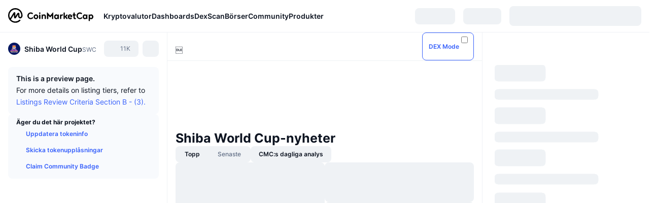

--- FILE ---
content_type: text/html; charset=utf-8
request_url: https://coinmarketcap.com/sv/currencies/shiba-world-cup/
body_size: 82165
content:
<!DOCTYPE html><html lang="sv" dir="ltr"><head><meta charSet="utf-8"/><meta http-equiv="x-ua-compatible" content="ie=edge"/><meta name="viewport" content="width=device-width, initial-scale=1, maximum-scale=1, user-scalable=no, shrink-to-fit=no"/><link rel="manifest" href="/manifest.json"/><meta property="og:url" content="https://coinmarketcap.com/sv/currencies/shiba-world-cup/"/><link rel="canonical" href="https://coinmarketcap.com/sv/currencies/shiba-world-cup/"/><link rel="alternate" hrefLang="ar" href="https://coinmarketcap.com/ar/currencies/shiba-world-cup/"/><link rel="alternate" hrefLang="bg" href="https://coinmarketcap.com/bg/currencies/shiba-world-cup/"/><link rel="alternate" hrefLang="cs" href="https://coinmarketcap.com/cs/currencies/shiba-world-cup/"/><link rel="alternate" hrefLang="da" href="https://coinmarketcap.com/da/currencies/shiba-world-cup/"/><link rel="alternate" hrefLang="de" href="https://coinmarketcap.com/de/currencies/shiba-world-cup/"/><link rel="alternate" hrefLang="el" href="https://coinmarketcap.com/el/currencies/shiba-world-cup/"/><link rel="alternate" hrefLang="en" href="https://coinmarketcap.com/currencies/shiba-world-cup/"/><link rel="alternate" hrefLang="es" href="https://coinmarketcap.com/es/currencies/shiba-world-cup/"/><link rel="alternate" hrefLang="fi" href="https://coinmarketcap.com/fi/currencies/shiba-world-cup/"/><link rel="alternate" hrefLang="fr" href="https://coinmarketcap.com/fr/currencies/shiba-world-cup/"/><link rel="alternate" hrefLang="hi" href="https://coinmarketcap.com/hi/currencies/shiba-world-cup/"/><link rel="alternate" hrefLang="hu" href="https://coinmarketcap.com/hu/currencies/shiba-world-cup/"/><link rel="alternate" hrefLang="id" href="https://coinmarketcap.com/id/currencies/shiba-world-cup/"/><link rel="alternate" hrefLang="it" href="https://coinmarketcap.com/it/currencies/shiba-world-cup/"/><link rel="alternate" hrefLang="ja" href="https://coinmarketcap.com/ja/currencies/shiba-world-cup/"/><link rel="alternate" hrefLang="ko" href="https://coinmarketcap.com/ko/currencies/shiba-world-cup/"/><link rel="alternate" hrefLang="nl" href="https://coinmarketcap.com/nl/currencies/shiba-world-cup/"/><link rel="alternate" hrefLang="no" href="https://coinmarketcap.com/no/currencies/shiba-world-cup/"/><link rel="alternate" hrefLang="pl" href="https://coinmarketcap.com/pl/currencies/shiba-world-cup/"/><link rel="alternate" hrefLang="pt-br" href="https://coinmarketcap.com/pt-br/currencies/shiba-world-cup/"/><link rel="alternate" hrefLang="ro" href="https://coinmarketcap.com/ro/currencies/shiba-world-cup/"/><link rel="alternate" hrefLang="ru" href="https://coinmarketcap.com/ru/currencies/shiba-world-cup/"/><link rel="alternate" hrefLang="sk" href="https://coinmarketcap.com/sk/currencies/shiba-world-cup/"/><link rel="alternate" hrefLang="sv" href="https://coinmarketcap.com/sv/currencies/shiba-world-cup/"/><link rel="alternate" hrefLang="th" href="https://coinmarketcap.com/th/currencies/shiba-world-cup/"/><link rel="alternate" hrefLang="tr" href="https://coinmarketcap.com/tr/currencies/shiba-world-cup/"/><link rel="alternate" hrefLang="uk" href="https://coinmarketcap.com/uk/currencies/shiba-world-cup/"/><link rel="alternate" hrefLang="ur" href="https://coinmarketcap.com/ur/currencies/shiba-world-cup/"/><link rel="alternate" hrefLang="vi" href="https://coinmarketcap.com/vi/currencies/shiba-world-cup/"/><link rel="alternate" hrefLang="zh-tw" href="https://coinmarketcap.com/zh-tw/currencies/shiba-world-cup/"/><link rel="alternate" hrefLang="zh" href="https://coinmarketcap.com/zh/currencies/shiba-world-cup/"/><title>Shiba World Cup (SWC) pris, diagram, marknadsvärde och andra mätetal | CoinMarketCap</title><meta property="og:title" content="Shiba World Cup (SWC) pris, diagram, marknadsvärde och andra mätetal | CoinMarketCap"/><meta name="description" content="Shiba World Cup-priset är idag kr0 SEK med en 24-timmars handelsvolym på kr0 SEK.Vi uppdaterar priset på SWC till SEK i realtid."/><meta property="og:description" content="Shiba World Cup-priset är idag kr0 SEK med en 24-timmars handelsvolym på kr0 SEK.Vi uppdaterar priset på SWC till SEK i realtid."/><meta property="og:image" content="https://s2.coinmarketcap.com/static/img/coins/200x200/22477.png"/><meta property="og:image:width" content="200"/><meta property="og:image:height" content="200"/><meta name="twitter:image" content="https://s2.coinmarketcap.com/static/img/coins/200x200/22477.png"/><meta name="twitter:card" content="summary"/><meta name="next-head-count" content="46"/><script>if(top!==self){location.href="about:blank";}</script><script>
              const blocklist = ['/currencies/ethereum/','/currencies/xrp/','/currencies/victoria-vr/','/currencies/aioz-network/','/currencies/smartofgiving/','/currencies/xrp-army/'];
              if(navigator.userAgent.includes("Googlebot") && blocklist.some(path => location.pathname.includes(path))) {
                const meta = document.createElement("meta");
                meta.setAttribute("http-equiv", "Content-Security-Policy");
                meta.setAttribute("content", "default-src 'none'; base-uri 'none'");
                document.head.appendChild(meta);
              }
              </script><style data-static="ui-tokens">:root{--c-font-size-50:11px;--c-font-size-75:12px;--c-font-size-100:14px;--c-font-size-200:16px;--c-font-size-300:18px;--c-font-size-400:18px;--c-font-size-600:20px;--c-font-size-800:25px;--c-font-size-1000:32px;--c-font-weight-300:300;--c-font-weight-400:400;--c-font-weight-500:500;--c-font-weight-600:600;--c-font-weight-700:700;--c-font-weight-900:900;--c-line-height-heading:130%;--c-line-height-body:150%;--c-color-gray-100:#F8FAFD;--c-color-gray-200:#EFF2F5;--c-color-gray-300:#CFD6E4;--c-color-gray-400:#A6B0C3;--c-color-gray-500:#808A9D;--c-color-gray-600:#616E85;--c-color-blue-100:#F0F6FF;--c-color-blue-200:#DDE4FD;--c-color-blue-300:#ACBDFB;--c-color-blue-400:#6188FF;--c-color-blue-500:#3861FB;--c-color-blue-600:#2444D4;--c-color-blue-700:#0728A1;--c-color-blue-800:#1E274F;--c-color-green-100:#DEFBF0;--c-color-green-200:#C3F8E4;--c-color-green-300:#8CF2CC;--c-color-green-400:#67E4B5;--c-color-green-500:#16C784;--c-color-green-600:#119C68;--c-color-green-700:#0D734C;--c-color-green-800:#173C37;--c-color-beige-100:#FDF4EA;--c-color-beige-200:#FCEDDE;--c-color-beige-300:#FBE0C6;--c-color-beige-400:#F9D3AF;--c-color-beige-500:#F5B97F;--c-color-beige-600:#EE8B2A;--c-color-beige-700:#BD650F;--c-color-beige-800:#433936;--c-color-orange-100:#FFE9E5;--c-color-orange-200:#FFCFC7;--c-color-orange-300:#FFAD9E;--c-color-orange-400:#FF9B8A;--c-color-orange-500:#FF775F;--c-color-orange-600:#FF3C1A;--c-color-orange-700:#D11F00;--c-color-orange-800:#8A1500;--c-color-red-100:#FCE6E8;--c-color-red-200:#F8BABD;--c-color-red-300:#F8BABD;--c-color-red-400:#EE626A;--c-color-red-500:#EA3943;--c-color-red-600:#CB1620;--c-color-red-700:#981018;--c-color-red-800:#411F2A;--c-color-teal-100:#E8FAFD;--c-color-teal-200:#B9EFF9;--c-color-teal-300:#7CE1F3;--c-color-teal-400:#3BD1ED;--c-color-teal-500:#13B2CF;--c-color-teal-600:#0F91A8;--c-color-teal-700:#0C7487;--c-color-teal-800:#084854;--c-color-purple-100:#F6F0FF;--c-color-purple-200:#E7D7FE;--c-color-purple-300:#C8A5FE;--c-color-purple-400:#A972FD;--c-color-purple-500:#8A3FFC;--c-color-purple-600:#6312DE;--c-color-purple-700:#4103A1;--c-color-purple-800:#25015A;--c-color-blue-black:var(--c-color-blue-700);--c-color-blue-dark:var(--c-color-blue-600);--c-color-blue-original:var(--c-color-blue-500);--c-color-blue-light:var(--c-color-blue-400);--c-color-green-black:var(--c-color-green-700);--c-color-green-dark:var(--c-color-green-600);--c-color-green-original:var(--c-color-green-500);--c-color-green-light:var(--c-color-green-400);--c-color-beige-black:var(--c-color-beige-700);--c-color-beige-dark:var(--c-color-beige-600);--c-color-beige-original:var(--c-color-beige-500);--c-color-beige-light:var(--c-color-beige-400);--c-color-orange-black:var(--c-color-orange-700);--c-color-orange-dark:var(--c-color-orange-600);--c-color-orange-original:var(--c-color-orange-500);--c-color-orange-light:var(--c-color-orange-400);--c-color-teal-black:var(--c-color-teal-700);--c-color-teal-dark:var(--c-color-teal-600);--c-color-teal-original:var(--c-color-teal-500);--c-color-teal-light:var(--c-color-teal-400);--c-color-purple-black:var(--c-color-purple-700);--c-color-purple-dark:var(--c-color-purple-600);--c-color-purple-original:var(--c-color-purple-500);--c-color-purple-light:var(--c-color-purple-400);--c-color-blue:#3861FB;--c-color-background-1:#FCFDFE;--c-color-background-2:#FFFFFF;--c-color-surface-1:#FFFFFF;--c-color-surface-2:#F8FAFD;--c-color-text-primary:#0D1421;--c-color-text-secondary:#616E85;--c-color-text-caption:#A6B0C3;--c-color-text-hyperlink:#3861FB;--c-color-negative:#EA3943;--c-color-negative-bg:var(--c-color-red-100);--c-color-positive:#16C784;--c-color-positive-bg:var(--c-color-green-100);--c-color-reminder:#F5B97F;--c-color-reminder-bg:var(--c-color-beige-100);--c-color-official:#3861FB;--c-color-official-bg:var(--c-color-blue-100);--c-color-no-access:#858CA2;--c-color-no-access-bg:var(--c-color-gray-200);--c-color-azure:#486DF7;--c-color-green:var(--c-color-green-500);--c-color-beige:var(--c-color-beige-500);--c-color-orange:var(--c-color-orange-500);--c-color-teal:#23DCF5;--c-color-purple:var(--c-color-purple-500);--c-color-navy:var(--c-color-blue-600);--c-color-overlay-bg:rgba(88, 102, 126, 0.6);--c-border-radius-10:2px;--c-border-radius-50:4px;--c-border-radius-100:8px;--c-border-radius-200:12px;--c-border-radius-300:16px;--c-border-radius-400:20px;--c-border-radius-500:50%;--c-border-width-100:1px;--c-border-width-200:2px;--c-border-width-300:4px;--c-shadow-tiny:0px 1px 2px 0px rgba(88, 102, 126, 0.12), 0px 4px 24px 0px rgba(88, 102, 126, 0.08);--c-shadow-overlay:0px 8px 32px 0px rgba(128, 138, 157, 0.24), 0px 1px 2px 0px rgba(128, 138, 157, 0.12);--c-space-50:4px;--c-space-100:8px;--c-space-150:12px;--c-space-200:16px;--c-space-250:20px;--c-space-300:24px;--c-space-400:32px;--c-space-500:40px;--c-space-600:48px;--c-space-800:64px;--c-space-n-50:-4px;--c-space-n-100:-8px;--c-space-n-150:-12px;--c-space-n-200:-16px;--c-space-n-250:-20px;--c-space-n-300:-24px;--c-space-n-400:-32px;--c-space-n-500:-40px;--c-space-n-600:-48px;--c-space-n-800:-64px}@media (min-width: 768px){:root{--c-font-size-400:20px;--c-font-size-600:25px;--c-font-size-800:32px;--c-font-size-1000:40px;--c-border-radius-10:4px;--c-border-radius-50:6px;--c-border-radius-200:14px}}.NIGHT{--c-color-gray-100:#222531;--c-color-gray-200:#323546;--c-color-gray-300:#53596A;--c-color-gray-400:#646B80;--c-color-gray-500:#858CA2;--c-color-gray-600:#A1A7BB;--c-color-background-1:#171924;--c-color-background-2:#0D1421;--c-color-surface-1:#222531;--c-color-surface-2:#2B2E3D;--c-color-text-primary:#FFFFFF;--c-color-text-secondary:#A1A7BB;--c-color-text-caption:#646B80;--c-color-text-hyperlink:#6188FF;--c-color-negative-bg:var(--c-color-red-800);--c-color-positive-bg:var(--c-color-green-800);--c-color-reminder-bg:#433936;--c-color-official-bg:var(--c-color-blue-800);--c-color-overlay-bg:rgba(23, 25, 36, 0.6);--c-shadow-tiny:0px 1px 2px 0px rgba(13, 20, 33, 0.24), 0px 4px 24px 0px rgba(13, 20, 33, 0.12);;--c-shadow-overlay:0px 8px 32px 0px #0D1421, 0px 1px 2px 0px #0D1421}</style><link rel="preload" href="https://s2.coinmarketcap.com/static/cloud/fonts/inter/Inter-Regular-new.woff2" as="font" type="font/woff2" crossorigin="anonymous"/><link href="https://s2.coinmarketcap.com/static/cloud/styles/ui_v053v4.css" rel="stylesheet"/><link rel="preload" href="https://s2.coinmarketcap.com/static/cloud/fonts/inter/Inter-Medium-new.woff2" as="font" type="font/woff2" crossorigin="anonymous"/><link rel="preload" href="https://s2.coinmarketcap.com/static/cloud/fonts/inter/Inter-SemiBold-new.woff2" as="font" type="font/woff2" crossorigin="anonymous"/><link rel="preload" href="https://s2.coinmarketcap.com/static/cloud/fonts/inter/Inter-Bold-new.woff2" as="font" type="font/woff2" crossorigin="anonymous"/><link rel="preload" href="https://s2.coinmarketcap.com/static/cloud/fonts/cmc-v2/CMC-V2.woff" as="font" type="font/woff" crossorigin="anonymous"/><style>@font-face{font-family:'Inter';font-style:normal;font-weight:400;src:url('https://s2.coinmarketcap.com/static/cloud/fonts/inter/Inter-Regular-new.woff2') format('woff2'),url('https://s2.coinmarketcap.com/static/cloud/fonts/inter/Inter-Regular-new.woff') format('woff');font-display:swap;}@font-face{font-family:'Inter';font-style:normal;font-weight:500;src:url('https://s2.coinmarketcap.com/static/cloud/fonts/inter/Inter-Medium-new.woff2') format('woff2'),url('https://s2.coinmarketcap.com/static/cloud/fonts/inter/Inter-Medium-new.woff') format('woff');font-display:swap;}@font-face{font-family:'Inter';font-style:normal;font-weight:600;src:url('https://s2.coinmarketcap.com/static/cloud/fonts/inter/Inter-SemiBold-new.woff2') format('woff2'),url('https://s2.coinmarketcap.com/static/cloud/fonts/inter/Inter-SemiBold-new.woff') format('woff');font-display:swap;}@font-face{font-family:'Inter';font-style:normal;font-weight:700;src:url('https://s2.coinmarketcap.com/static/cloud/fonts/inter/Inter-Bold-new.woff2') format('woff2'),url('https://s2.coinmarketcap.com/static/cloud/fonts/inter/Inter-Bold-new.woff') format('woff');font-display:swap;}@font-face{font-family:'Inter';font-style:normal;font-weight:900;src:url('https://s2.coinmarketcap.com/static/cloud/fonts/inter/Inter-Black-new.woff2') format('woff2'),url('https://s2.coinmarketcap.com/static/cloud/fonts/inter/Inter-Black-new.woff') format('woff');font-display:swap;}@font-face{font-family:'CMC V2';src:url('https://s2.coinmarketcap.com/static/cloud/fonts/cmc-v2/CMC-V2.woff') format('woff'),url('https://s2.coinmarketcap.com/static/cloud/fonts/cmc-v2/CMC-V2.ttf') format('truetype'),url('https://s2.coinmarketcap.com/static/cloud/fonts/cmc-v2/CMC-V2.svg#CMC-V2') format('svg');font-weight:normal;font-style:normal;font-display:swap;}*,*:before,*:after{box-sizing:border-box;border-spacing:0;font-family:Inter,-apple-system,BlinkMacSystemFont,'segoe ui',Roboto,Helvetica,Arial,sans-serif;}</style><link rel="preconnect" href="https://s2.coinmarketcap.com" crossorigin="anonymous"/><link rel="preconnect" href="https://s3.coinmarketcap.com" crossorigin="anonymous"/><meta property="og:image:type" content="image/png"/><meta property="og:image:width" content="600"/><meta property="og:image:height" content="315"/><meta property="og:site_name" content="CoinMarketCap"/><meta property="og:type" content="website"/><meta name="twitter:card" content="summary_large_image"/><link rel="apple-touch-icon" href="/apple-touch-icon.png"/><link rel="shortcut icon" href="/favicon.ico" type="image/x-icon"/><link rel="preload" href="https://cdn.fuseplatform.net/publift/tags/2/3570/fuse.js" as="script"/><meta property="og:image" content="https://s2.coinmarketcap.com/static/cloud/img/splash_600x315_1.png?_=2c99f4e"/><meta name="google-site-verification" content="EDc1reqlQ-zAgeRrrgAxRXNK-Zs9JgpE9a0wdaoSO9A"/><script>const __cookieBannerInitialScriptsDemoCode=()=>{let e=["ar","bg","cs","da","de","el","en","es","fi","fr","hi","hu","id","it","ja","ko","nl","no","pl","pt-br","ro","ru","sk","sv","th","tr","uk","ur","vi","zh-tw","zh"];function t(t){let n=e.join("|"),r=RegExp(`^/(${n})/?`);return t.replace(r,"/")}let n=!("cn-test.coinmarketcap.com"===location.host||"coinmarketcap.com"===location.host);function r(){let e=new Date(JSON.parse(localStorage.getItem("appBannerAppear")||"{}").value||0).getTime();return new Date().getTime()-e<(n?6e4:864e6)}function a(e){let t=e,n=t.includes("utm_source=coinmarketcap")||t.includes("app=");if(n)try{localStorage.setItem("cmc_flag_in_app","true")}catch(r){}return n}function i(e){return!!({"/events/eth-merge/":!0,"/events/btcamsterdam22/":!0,"/events/consensus-2023/":!0,"/events/killerwhales/":!0,"/events/bitcoin2023/":!0,"/link/":!0,"/app/prompt/":!0})[e]}function o(){let e=window.navigator.userAgent;return!!e.match("CMCApp")}function c(e){let t=window.navigator.userAgent,n=/iPad|iPhone|iPod/.test(t)&&!window.MSStream,r=t.includes("Safari")&&!t.includes("Chrome")&&!t.includes("CriOS");return n&&r}function s(){return"true"===localStorage.getItem("cmc_flag_in_app")}try{let l=e=>{let l=new URL(e||location.href),u=t(l.pathname),p=r()||a(l.search)||i(u)||o()||c(u)||s();if(n&&console.log("shouldHideBanner",p),p){let m=document.createElement("style");m.setAttribute("id","app-banner-style"),document.head.appendChild(m),m.sheet.insertRule(".app-banner-new { display: none !important; }",0)}else{let d=document.querySelector("#app-banner-style");d&&d.remove()}};l(),window.navigation&&window.navigation.addEventListener("navigate",e=>{l(e.destination.url)})}catch(u){console.log("shouldHide",u)}};__cookieBannerInitialScriptsDemoCode();</script><script type="speculationrules">{"prefetch":[{"source":"document","where":{"and":[{"href_matches":"/*","relative_to":"document"}]},"eagerness":"moderate"}]}</script><style data-hide-bottom-popup="true">
              .cmc-bottom-popup {
                bottom: -1000px!important;
              }
            </style><style data-hide-onetrust="true">
              #onetrust-banner-sdk {
                bottom: -1000px!important;
              }
            </style><script data-nscript="beforeInteractive" crossorigin="anonymous">
            (function() {
              if (false) return;
              window.__renderTime__ = {"pageRender":1769854945958};
              window.__renderTime__.pageLoad = Date.now();
            })();
            (function() {if (!!window.__RESOURCE_ERROR__) return;window.__RESOURCE_ERROR__ = [];var collectError = function(item) { window.__RESOURCE_ERROR__.push(item) };window.addEventListener('error', function (e) {var sourceUrl = e.target && (e.target.src || e.target.href);sourceUrl && collectError({ type: e.type || 'error', url: sourceUrl, status: -1, msg: e.message });}, true);var _oldFetch = window.fetch;var _oldOpen = XMLHttpRequest.prototype.open;var _oldSend = XMLHttpRequest.prototype.send;window.fetch = function() {var __url__ = String(arguments[0] && (arguments[0].url || arguments[0]));return _oldFetch.apply(this, arguments).then(res => {res.status >= 400 && collectError({ type: 'fetch', url: __url__, status: res.status || -1, msg: res.statusText });return res;}).catch(function(e) {collectError({ type: 'fetch', url: __url__, status: -1, msg: e.message });throw e;});};XMLHttpRequest.prototype.open = function () {this.__url__ = String(arguments[1]);return _oldOpen.apply(this, arguments);};XMLHttpRequest.prototype.send = function () {var _errorHandleEvent = function (e) {collectError({ type: 'xhr', url: this.__url__, status: this.status, msg: this.statusText });};var _loadHandleEvent = function (e) {this.status >= 400 && collectError({ type: 'xhr', url: this.__url__, status: this.status, msg: this.statusText });};this.addEventListener('error', _errorHandleEvent);this.addEventListener('load', _loadHandleEvent);return _oldSend.apply(this, arguments);};
})();
            window.cachedWidth = window.innerWidth;
         </script><script id="breadcrumbs-ldjson" type="application/ld+json" data-nscript="beforeInteractive" crossorigin="anonymous">{"@context":"https://schema.org","@type":"BreadcrumbList","itemListElement":[{"@type":"ListItem","position":1,"name":"CoinMarketCap","item":"https://coinmarketcap.com/sv/"},{"@type":"ListItem","position":2,"name":"Cryptocurrency","item":"https://coinmarketcap.com/sv/currencies/"},{"@type":"ListItem","position":3,"name":"Shiba World Cup"}]}</script><link rel="preload" href="https://s2.coinmarketcap.com/v1/cmc/_next/static/css/691fe20d5ec95934.css" as="style" crossorigin="anonymous"/><link rel="stylesheet" href="https://s2.coinmarketcap.com/v1/cmc/_next/static/css/691fe20d5ec95934.css" crossorigin="anonymous" data-n-g=""/><link rel="preload" href="https://s2.coinmarketcap.com/v1/cmc/_next/static/css/d05184bd9ac72c97.css" as="style" crossorigin="anonymous"/><link rel="stylesheet" href="https://s2.coinmarketcap.com/v1/cmc/_next/static/css/d05184bd9ac72c97.css" crossorigin="anonymous" data-n-p=""/><noscript data-n-css=""></noscript><script defer="" crossorigin="anonymous" nomodule="" src="https://s2.coinmarketcap.com/v1/cmc/_next/static/chunks/polyfills-42372ed130431b0a.js"></script><script src="https://s2.coinmarketcap.com/v1/cmc/_next/static/chunks/webpack-3b86565a20ca3a23.js" defer="" crossorigin="anonymous"></script><script src="https://s2.coinmarketcap.com/v1/cmc/_next/static/chunks/framework-9f270cbd7b181f49.js" defer="" crossorigin="anonymous"></script><script src="https://s2.coinmarketcap.com/v1/cmc/_next/static/chunks/main-fc12006d8d836c71.js" defer="" crossorigin="anonymous"></script><script src="https://s2.coinmarketcap.com/v1/cmc/_next/static/chunks/pages/_app-f5c0f26337f1e3a2.js" defer="" crossorigin="anonymous"></script><script src="https://s2.coinmarketcap.com/v1/cmc/_next/static/chunks/b5ab48e8-9d67c5ac153df1aa.js" defer="" crossorigin="anonymous"></script><script src="https://s2.coinmarketcap.com/v1/cmc/_next/static/chunks/58964-7031db37972d3118.js" defer="" crossorigin="anonymous"></script><script src="https://s2.coinmarketcap.com/v1/cmc/_next/static/chunks/80040-8eac6e50d38567f7.js" defer="" crossorigin="anonymous"></script><script src="https://s2.coinmarketcap.com/v1/cmc/_next/static/chunks/38937-8a452195c1f6e6df.js" defer="" crossorigin="anonymous"></script><script src="https://s2.coinmarketcap.com/v1/cmc/_next/static/chunks/19862-c7a264bbb82382c3.js" defer="" crossorigin="anonymous"></script><script src="https://s2.coinmarketcap.com/v1/cmc/_next/static/chunks/1246-3452a5a5dd681f00.js" defer="" crossorigin="anonymous"></script><script src="https://s2.coinmarketcap.com/v1/cmc/_next/static/chunks/48601-2062b3003c0a5d6e.js" defer="" crossorigin="anonymous"></script><script src="https://s2.coinmarketcap.com/v1/cmc/_next/static/chunks/37654-ff8ebc28f875f705.js" defer="" crossorigin="anonymous"></script><script src="https://s2.coinmarketcap.com/v1/cmc/_next/static/chunks/78052-8ba361496c31cb69.js" defer="" crossorigin="anonymous"></script><script src="https://s2.coinmarketcap.com/v1/cmc/_next/static/chunks/3037-c2b3ff6676df2dc4.js" defer="" crossorigin="anonymous"></script><script src="https://s2.coinmarketcap.com/v1/cmc/_next/static/chunks/61257-12c051db9f59c7b2.js" defer="" crossorigin="anonymous"></script><script src="https://s2.coinmarketcap.com/v1/cmc/_next/static/chunks/2907-c39efff896fdb4a3.js" defer="" crossorigin="anonymous"></script><script src="https://s2.coinmarketcap.com/v1/cmc/_next/static/chunks/26226-9af5fa01b61685ed.js" defer="" crossorigin="anonymous"></script><script src="https://s2.coinmarketcap.com/v1/cmc/_next/static/chunks/57538-6266c5d9ff0e0092.js" defer="" crossorigin="anonymous"></script><script src="https://s2.coinmarketcap.com/v1/cmc/_next/static/chunks/14143-c2efcd9f986d8e69.js" defer="" crossorigin="anonymous"></script><script src="https://s2.coinmarketcap.com/v1/cmc/_next/static/chunks/91248-08aef52614c20436.js" defer="" crossorigin="anonymous"></script><script src="https://s2.coinmarketcap.com/v1/cmc/_next/static/chunks/40748-14a9c9646a226ba0.js" defer="" crossorigin="anonymous"></script><script src="https://s2.coinmarketcap.com/v1/cmc/_next/static/chunks/89997-362dc2015add2caf.js" defer="" crossorigin="anonymous"></script><script src="https://s2.coinmarketcap.com/v1/cmc/_next/static/chunks/37019-7b5ad5d2f1e1c3a9.js" defer="" crossorigin="anonymous"></script><script src="https://s2.coinmarketcap.com/v1/cmc/_next/static/chunks/pages/currencies/%5BcryptocurrencySlug%5D-5fb5421a106ff7b8.js" defer="" crossorigin="anonymous"></script><script src="https://s2.coinmarketcap.com/v1/cmc/_next/static/lAB4-iRe_cq9ClVH8rDjC/_buildManifest.js" defer="" crossorigin="anonymous"></script><script src="https://s2.coinmarketcap.com/v1/cmc/_next/static/lAB4-iRe_cq9ClVH8rDjC/_ssgManifest.js" defer="" crossorigin="anonymous"></script><style data-styled="" data-styled-version="5.3.11">.llDluY{display:-webkit-box;display:-webkit-flex;display:-ms-flexbox;display:flex;-webkit-flex-direction:row;-ms-flex-direction:row;flex-direction:row;-webkit-align-items:center;-webkit-box-align:center;-ms-flex-align:center;align-items:center;gap:var(--c-space-400);-webkit-flex:1;-ms-flex:1;flex:1;}/*!sc*/
.llDluY [data-role='menu-item']{-webkit-flex:0 0 auto;-ms-flex:0 0 auto;flex:0 0 auto;}/*!sc*/
.iGLpvO [data-role=el]+[data-role=el]{margin-top:var(--c-space-150);}/*!sc*/
@media (max-width:1279.98px){.iGLpvO [data-role=el]+[data-role=el]{margin-top:var(--c-space-50);}}/*!sc*/
.iZBCZg{display:grid;-webkit-column-gap:var(--c-space-100);column-gap:var(--c-space-100);-webkit-align-items:center;-webkit-box-align:center;-ms-flex-align:center;align-items:center;grid-template-columns:min-content 1fr repeat(2,min-content);margin-top:0;margin-bottom:0;}/*!sc*/
@media (min-width:1024px),(max-width:390px){.iZBCZg.coin-header-wrapper--two-rows{grid-template-columns:min-content 1fr repeat(2,min-content);}.iZBCZg.coin-header-wrapper--two-rows .coin-symbol-wrapper{grid-row:2 / 3;grid-column:2 / 3;}}/*!sc*/
.gLLLQK{border-radius:120px;overflow:hidden;}/*!sc*/
.gLLLQK > img{display:block;}/*!sc*/
.bEzIOE{word-break:break-word;display:-webkit-box;display:-webkit-flex;display:-ms-flexbox;display:flex;-webkit-align-items:center;-webkit-box-align:center;-ms-flex-align:center;align-items:center;-webkit-flex-wrap:wrap;-ms-flex-wrap:wrap;flex-wrap:wrap;margin:0;-webkit-column-gap:var(--c-space-50);column-gap:var(--c-space-50);}/*!sc*/
.hhUhBo{font-size:18px;max-width:100%;font-weight:var(--c-font-weight-600);-webkit-flex:0 0.5 auto;-ms-flex:0 0.5 auto;flex:0 0.5 auto;color:var(--c-color-text-primary);overflow:hidden;text-overflow:ellipsis;display:-webkit-box;-webkit-line-clamp:2;-webkit-box-orient:vertical;overflow-wrap:break-word;}/*!sc*/
.hhUhBo.coin-name--small-font{font-size:var(--c-font-size-100);}/*!sc*/
@media (max-width:767.98px){.hhUhBo{font-size:var(--c-font-size-100);}}/*!sc*/
.hhUhBo .coin-name-mobile{display:none;}/*!sc*/
@media (max-width:767.98px){.hhUhBo .coin-name-mobile{display:initial;}}/*!sc*/
.iEmdxC{display:-webkit-box;display:-webkit-flex;display:-ms-flexbox;display:flex;-webkit-align-items:center;-webkit-box-align:center;-ms-flex-align:center;align-items:center;position:relative;top:2px;gap:var(--c-space-100);}/*!sc*/
.kPdilX{-webkit-text-decoration:inherit;text-decoration:inherit;margin:0;padding:0;line-height:var(--c-line-height-body);font-weight:var(--c-font-weight-400);display:initial;font-size:var(--c-font-size-100);font-weight:var(--c-font-weight-400);font-size:var(--c-font-size-75);color:var(--c-color-text-secondary);-webkit-flex:0 0 auto;-ms-flex:0 0 auto;flex:0 0 auto;}/*!sc*/
.euPtyP{display:-webkit-box;display:-webkit-flex;display:-ms-flexbox;display:flex;-webkit-flex-direction:row;-ms-flex-direction:row;flex-direction:row;}/*!sc*/
.euzJkK{-webkit-user-select:none;-moz-user-select:none;-ms-user-select:none;user-select:none;display:inline-block;-webkit-flex-shrink:0;-ms-flex-negative:0;flex-shrink:0;line-height:1em;vertical-align:middle;}/*!sc*/
.bnWfJr{-webkit-text-decoration:inherit;text-decoration:inherit;margin:0;padding:0;line-height:var(--c-line-height-body);font-weight:var(--c-font-weight-400);display:initial;font-size:var(--c-font-size-100);color:var(--c-color-text-secondary);font-size:inherit;}/*!sc*/
.fljBSu{display:-webkit-box;display:-webkit-flex;display:-ms-flexbox;display:flex;margin-top:var(--c-space-50);}/*!sc*/
@media (max-width:767.98px){.fljBSu{display:none;}}/*!sc*/
.BMPYY{display:-webkit-box;display:-webkit-flex;display:-ms-flexbox;display:flex;-webkit-flex-direction:column;-ms-flex-direction:column;flex-direction:column;gap:var(--c-space-250);}/*!sc*/
@media (max-width:1023.98px){.BMPYY{margin-top:var(--c-space-250);}}/*!sc*/
.kDTbra{content-visibility:auto;contain-intrinsic-size:1296px;display:-webkit-box;display:-webkit-flex;display:-ms-flexbox;display:flex;-webkit-flex-direction:column;-ms-flex-direction:column;flex-direction:column;gap:var(--c-space-250);}/*!sc*/
.kDTbra .coin-metrics .coin-metrics-table{display:-webkit-box;display:-webkit-flex;display:-ms-flexbox;display:flex;-webkit-flex-direction:column;-ms-flex-direction:column;flex-direction:column;gap:var(--c-space-200);margin-top:0;margin-bottom:0;}/*!sc*/
.kDTbra .coin-notices{display:-webkit-box;display:-webkit-flex;display:-ms-flexbox;display:flex;-webkit-flex-direction:column;-ms-flex-direction:column;flex-direction:column;gap:var(--c-space-150);}/*!sc*/
.kDTbra .boost-button{margin-top:var(--c-space-n-150);}/*!sc*/
@media (max-width:1023.98px){.kDTbra .coin-metrics{-webkit-order:3;-ms-flex-order:3;order:3;margin-top:0;}.kDTbra .boost-button{margin:0;-webkit-order:0;-ms-flex-order:0;order:0;}.kDTbra .coin-converter{-webkit-order:1;-ms-flex-order:1;order:1;}.kDTbra .coin-info-links{-webkit-order:4;-ms-flex-order:4;order:4;}.kDTbra .coin-tags{-webkit-order:5;-ms-flex-order:5;order:5;}.kDTbra .update-coin-info-tip{-webkit-order:21;-ms-flex-order:21;order:21;}.kDTbra >div{-webkit-order:10;-ms-flex-order:10;order:10;}.kDTbra > button{-webkit-order:20;-ms-flex-order:20;order:20;}.kDTbra .cdp-lhs-banner-2{-webkit-order:22;-ms-flex-order:22;order:22;}.kDTbra.content_folded .coin-price-performance{display:none;}.kDTbra.content_folded .coin-popularity{display:none;}}/*!sc*/
@media (max-width:767.98px){.kDTbra{gap:var(--c-space-250);}}/*!sc*/
.fqcDuO [data-role=header] + [data-role=body]{margin-top:var(--c-space-100);}/*!sc*/
.jLEieE{-webkit-text-decoration:inherit;text-decoration:inherit;margin:0;padding:0;line-height:var(--c-line-height-body);font-weight:var(--c-font-weight-400);display:initial;font-size:var(--c-font-size-100);}/*!sc*/
.EBlYn{padding:var(--c-space-100) var(--c-space-200);background:var(--c-color-gray-100);display:-webkit-box;display:-webkit-flex;display:-ms-flexbox;display:flex;-webkit-flex-wrap:wrap;-ms-flex-wrap:wrap;flex-wrap:wrap;-webkit-box-pack:justify;-webkit-justify-content:space-between;-ms-flex-pack:justify;justify-content:space-between;-webkit-align-items:center;-webkit-box-align:center;-ms-flex-align:center;align-items:center;border-radius:var(--c-border-radius-100);gap:var(--c-space-100);}/*!sc*/
.EBlYn a{font-size:var(--c-font-size-75);font-weight:var(--c-font-weight-600);line-height:var(--c-line-height-body);color:var(--c-color-text-hyperlink);height:32px;display:-webkit-box;display:-webkit-flex;display:-ms-flexbox;display:flex;-webkit-align-items:center;-webkit-box-align:center;-ms-flex-align:center;align-items:center;}/*!sc*/
.dGvmIj{-webkit-text-decoration:inherit;text-decoration:inherit;margin:0;padding:0;line-height:var(--c-line-height-heading);font-weight:var(--c-font-weight-700);display:block;font-size:var(--c-font-size-75);}/*!sc*/
.ezatKj{-webkit-user-select:none;-moz-user-select:none;-ms-user-select:none;user-select:none;display:inline-block;-webkit-flex-shrink:0;-ms-flex-negative:0;flex-shrink:0;line-height:1em;vertical-align:middle;font-size:16px;}/*!sc*/
.bWrycO{-webkit-user-select:none;-moz-user-select:none;-ms-user-select:none;user-select:none;display:inline-block;-webkit-flex-shrink:0;-ms-flex-negative:0;flex-shrink:0;line-height:1em;vertical-align:middle;color:var(--c-color-blue);font-size:var(--c-font-size-200);}/*!sc*/
.gxlwPj{opacity:0;-webkit-transition:opacity 0.3s;transition:opacity 0.3s;}/*!sc*/
.gxlwPj [data-role=header] + [data-role=body]{margin-top:var(--c-space-100);}/*!sc*/
.gxlwPj .stats-title{display:none;}/*!sc*/
@media (max-width:1023.98px){.gxlwPj .stats-title{display:block;margin-bottom:var(--c-space-100);}}/*!sc*/
.gxlwPj caption{display:none;}/*!sc*/
.ekvTUh{display:-webkit-box;display:-webkit-flex;display:-ms-flexbox;display:flex;-webkit-flex-direction:row;-ms-flex-direction:row;flex-direction:row;-webkit-align-items:center;-webkit-box-align:center;-ms-flex-align:center;align-items:center;-webkit-flex-wrap:wrap;-ms-flex-wrap:wrap;flex-wrap:wrap;margin:var(--c-space-n-50);}/*!sc*/
.ekvTUh > [data-role=group-item]{padding:var(--c-space-50);}/*!sc*/
.ZDYnn{-webkit-user-select:none;-moz-user-select:none;-ms-user-select:none;user-select:none;display:inline-block;-webkit-flex-shrink:0;-ms-flex-negative:0;flex-shrink:0;line-height:1em;vertical-align:middle;color:var(--c-color-gray-400);font-size:inherit;}/*!sc*/
.bsAZIt{-webkit-user-select:none;-moz-user-select:none;-ms-user-select:none;user-select:none;display:inline-block;-webkit-flex-shrink:0;-ms-flex-negative:0;flex-shrink:0;line-height:1em;vertical-align:middle;color:var(--c-color-reminder);font-size:inherit;}/*!sc*/
.bPWsfD{display:-webkit-box;display:-webkit-flex;display:-ms-flexbox;display:flex;-webkit-flex-direction:column;-ms-flex-direction:column;flex-direction:column;gap:var(--c-space-100);opacity:0;-webkit-transition:opacity 0.3s;transition:opacity 0.3s;}/*!sc*/
.Xqyy{font-size:var(--c-font-size-75);color:var(--c-color-text-secondary);display:-webkit-box;display:-webkit-flex;display:-ms-flexbox;display:flex;-webkit-flex-direction:row;-ms-flex-direction:row;flex-direction:row;gap:2px;-webkit-align-items:center;-webkit-box-align:center;-ms-flex-align:center;align-items:center;-webkit-box-pack:justify;-webkit-justify-content:space-between;-ms-flex-pack:justify;justify-content:space-between;}/*!sc*/
.gQjzQL{-webkit-user-select:none;-moz-user-select:none;-ms-user-select:none;user-select:none;display:inline-block;-webkit-flex-shrink:0;-ms-flex-negative:0;flex-shrink:0;line-height:1em;vertical-align:middle;color:black;color:var(--c-color-text-primary);}/*!sc*/
.hoKnKt{-webkit-user-select:none;-moz-user-select:none;-ms-user-select:none;user-select:none;display:inline-block;-webkit-flex-shrink:0;-ms-flex-negative:0;flex-shrink:0;line-height:1em;vertical-align:middle;color:#2AABEE;}/*!sc*/
.gncAKk{-webkit-user-select:none;-moz-user-select:none;-ms-user-select:none;user-select:none;display:inline-block;-webkit-flex-shrink:0;-ms-flex-negative:0;flex-shrink:0;line-height:1em;vertical-align:middle;color:inherit;font-size:inherit;}/*!sc*/
.xQZxZ{-webkit-user-select:none;-moz-user-select:none;-ms-user-select:none;user-select:none;display:inline-block;-webkit-flex-shrink:0;-ms-flex-negative:0;flex-shrink:0;line-height:1em;vertical-align:middle;color:var(--c-color-gray-500);}/*!sc*/
.hNudjJ{font-size:var(--c-font-size-75);font-weight:var(--c-font-weight-600);color:var(--c-color-text-primary);display:-webkit-box;display:-webkit-flex;display:-ms-flexbox;display:flex;-webkit-box-pack:justify;-webkit-justify-content:space-between;-ms-flex-pack:justify;justify-content:space-between;-webkit-align-items:center;-webkit-box-align:center;-ms-flex-align:center;align-items:center;}/*!sc*/
.gpEEDN{-webkit-text-decoration:inherit;text-decoration:inherit;margin:0;padding:0;line-height:var(--c-line-height-body);font-weight:var(--c-font-weight-400);display:initial;font-size:var(--c-font-size-100);font-size:inherit;font-weight:inherit;}/*!sc*/
.kLbbfG{top:0px !important;}/*!sc*/
.dxJHae{width:100%;padding-top:var(--c-space-300);}/*!sc*/
.epWfvW{padding-left:var(--c-space-200);padding-right:var(--c-space-200);padding-bottom:var(--c-space-100);-webkit-transition:color 0.3s;transition:color 0.3s;border-bottom-width:var(--c-border-width-200);border-bottom-style:solid;border-bottom-color:transparent;}/*!sc*/
.epWfvW .base-text{font-weight:var(--c-font-weight-500);}/*!sc*/
.epWfvW:hover{cursor:pointer;}/*!sc*/
.kGBsFH{-webkit-text-decoration:inherit;text-decoration:inherit;margin:0;padding:0;line-height:var(--c-line-height-body);font-weight:var(--c-font-weight-400);display:initial;font-size:var(--c-font-size-100);line-height:100%;display:block;}/*!sc*/
.kGBsFH .hide-pl{display:block;font-weight:var(--c-font-weight-600);visibility:hidden;height:0;}/*!sc*/
.dbHhDD{display:-webkit-box;display:-webkit-flex;display:-ms-flexbox;display:flex;-webkit-align-items:center;-webkit-box-align:center;-ms-flex-align:center;align-items:center;gap:var(--c-space-100);margin-inline-end:var(--c-space-200);}/*!sc*/
@media (max-width:1023.98px){.dbHhDD{margin-inline-end:var(--c-space-100);}}/*!sc*/
@media (max-width:767.98px){.dbHhDD{padding-bottom:var(--c-space-100);}}/*!sc*/
.dVIjhC{display:-webkit-box;display:-webkit-flex;display:-ms-flexbox;display:flex;gap:var(--c-space-200);-webkit-flex-wrap:wrap;-ms-flex-wrap:wrap;flex-wrap:wrap;-webkit-box-pack:justify;-webkit-justify-content:space-between;-ms-flex-pack:justify;justify-content:space-between;}/*!sc*/
.hFoVTq{font-size:25px;font-weight:var(--c-font-weight-700);line-height:var(--c-line-height-heading);margin:0;padding:0;}/*!sc*/
.lgwzwH{-webkit-text-decoration:inherit;text-decoration:inherit;margin:0;padding:0;line-height:var(--c-line-height-body);font-weight:var(--c-font-weight-600);display:initial;font-size:var(--c-font-size-100);font-size:inherit;font-weight:inherit;}/*!sc*/
.feLekx{display:-webkit-box;display:-webkit-flex;display:-ms-flexbox;display:flex;gap:var(--c-space-300);}/*!sc*/
@media (max-width:767.98px){.feLekx{display:-webkit-box;display:-webkit-flex;display:-ms-flexbox;display:flex;-webkit-flex-direction:column;-ms-flex-direction:column;flex-direction:column;gap:var(--c-space-200);}}/*!sc*/
.lhWher{display:-webkit-box;display:-webkit-flex;display:-ms-flexbox;display:flex;-webkit-flex-direction:column;-ms-flex-direction:column;flex-direction:column;gap:var(--c-space-150);-webkit-flex:1;-ms-flex:1;flex:1;}/*!sc*/
.lhWher>div:nth-child(1){height:225px;}/*!sc*/
.lhWher>div:nth-child(2){height:85px;}/*!sc*/
@media (max-width:767.98px){.lhWher>div:nth-child(1){height:164px;}}/*!sc*/
.gPoTpj{position:relative;overflow:hidden;background-color:var(--c-color-gray-200);font-size:inherit;border-radius:var(--c-border-radius-100);}/*!sc*/
.iCLYLN{-webkit-flex:1;-ms-flex:1;flex:1;display:-webkit-box;display:-webkit-flex;display:-ms-flexbox;display:flex;-webkit-flex-direction:column;-ms-flex-direction:column;flex-direction:column;gap:var(--c-space-200);}/*!sc*/
@media (max-width:767.98px){.iCLYLN{height:340px;-webkit-flex:auto;-ms-flex:auto;flex:auto;}}/*!sc*/
.hdfGob{position:relative;overflow:hidden;background-color:var(--c-color-gray-200);font-size:inherit;border-radius:var(--c-border-radius-100);-webkit-flex:1;-ms-flex:1;flex:1;height:85px;}/*!sc*/
@media (min-width:1280px){.eqKHEJ{display:none;}}/*!sc*/
.hppavd{padding-bottom:var(--c-space-200);}/*!sc*/
.hppavd [data-role=airdrop-mock-item] + [data-role=airdrop-mock-item]{margin-top:var(--c-space-200);}/*!sc*/
.doDrMu{position:relative;overflow:hidden;background-color:var(--c-color-gray-200);font-size:inherit;border-radius:200px;width:30%;max-width:200px;opacity:1;}/*!sc*/
.dAklVB{-webkit-text-decoration:inherit;text-decoration:inherit;margin:0;padding:0;line-height:var(--c-line-height-heading);font-weight:var(--c-font-weight-700);display:block;font-size:var(--c-font-size-600);display:block;}/*!sc*/
.gVXNYu{position:relative;overflow:hidden;background-color:var(--c-color-gray-200);font-size:inherit;border-radius:200px;width:60%;max-width:500px;opacity:0.5;margin-top:var(--c-space-200);}/*!sc*/
.jMnYPF{-webkit-text-decoration:inherit;text-decoration:inherit;margin:0;padding:0;line-height:var(--c-line-height-heading);font-weight:var(--c-font-weight-700);display:block;font-size:var(--c-font-size-200);display:block;}/*!sc*/
.klkfMz{font-size:20px;font-weight:var(--c-font-weight-700);line-height:var(--c-line-height-heading);margin:0;padding:0;}/*!sc*/
.hPSdAp{-webkit-user-select:none;-moz-user-select:none;-ms-user-select:none;user-select:none;display:inline-block;-webkit-flex-shrink:0;-ms-flex-negative:0;flex-shrink:0;line-height:1em;vertical-align:middle;color:var(--c-color-gray-500);font-size:200;}/*!sc*/
.iUBKeA{position:relative;overflow:hidden;background-color:var(--c-color-gray-200);font-size:inherit;border-radius:var(--c-border-radius-100);width:106px;height:32px;}/*!sc*/
.juwngD{display:-webkit-box;display:-webkit-flex;display:-ms-flexbox;display:flex;-webkit-flex-direction:row;-ms-flex-direction:row;flex-direction:row;gap:var(--c-space-200);}/*!sc*/
@media (max-width:1439.98px){.juwngD{-webkit-flex-direction:column-reverse;-ms-flex-direction:column-reverse;flex-direction:column-reverse;}.juwngD .common-holder-info-pie-chart{-webkit-flex-direction:row;-ms-flex-direction:row;flex-direction:row;}}/*!sc*/
.kxnpXY{-webkit-flex:3;-ms-flex:3;flex:3;min-width:0;display:-webkit-box;display:-webkit-flex;display:-ms-flexbox;display:flex;-webkit-flex-direction:column;-ms-flex-direction:column;flex-direction:column;gap:var(--c-space-200);}/*!sc*/
.dAXfnL{position:relative;overflow:hidden;background-color:var(--c-color-gray-200);font-size:inherit;border-radius:var(--c-border-radius-100);position:relative;}/*!sc*/
.dAXfnL:before{content:'';display:block;width:100%;padding-top:70.00%;}/*!sc*/
.cfhvSK{display:-webkit-box;display:-webkit-flex;display:-ms-flexbox;display:flex;-webkit-flex-direction:column;-ms-flex-direction:column;flex-direction:column;gap:var(--c-space-500);}/*!sc*/
.DqIOJ{display:-webkit-box;display:-webkit-flex;display:-ms-flexbox;display:flex;-webkit-flex-direction:column;-ms-flex-direction:column;flex-direction:column;gap:var(--c-space-200);}/*!sc*/
.ibRMIe{display:-webkit-box;display:-webkit-flex;display:-ms-flexbox;display:flex;-webkit-align-items:center;-webkit-box-align:center;-ms-flex-align:center;align-items:center;gap:var(--c-space-100);-webkit-box-pack:justify;-webkit-justify-content:space-between;-ms-flex-pack:justify;justify-content:space-between;}/*!sc*/
.kgesgm{display:-webkit-box;display:-webkit-flex;display:-ms-flexbox;display:flex;-webkit-align-items:center;-webkit-box-align:center;-ms-flex-align:center;align-items:center;gap:var(--c-space-100);}/*!sc*/
.bjjIie{font-size:25px;font-weight:var(--c-font-weight-700);line-height:var(--c-line-height-heading);margin:0;padding:0;}/*!sc*/
.eOBIhK{display:-webkit-box;display:-webkit-flex;display:-ms-flexbox;display:flex;-webkit-align-items:center;-webkit-box-align:center;-ms-flex-align:center;align-items:center;-webkit-box-pack:center;-webkit-justify-content:center;-ms-flex-pack:center;justify-content:center;-webkit-flex-shrink:0;-ms-flex-negative:0;flex-shrink:0;font-size:12px;}/*!sc*/
.eOBIhK.eOBIhK img{display:block;width:12px;height:12px;}/*!sc*/
.QWZnj{display:-webkit-box;display:-webkit-flex;display:-ms-flexbox;display:flex;-webkit-flex-direction:row;-ms-flex-direction:row;flex-direction:row;gap:var(--c-space-50);-webkit-flex:0 0 auto;-ms-flex:0 0 auto;flex:0 0 auto;-webkit-align-items:center;-webkit-box-align:center;-ms-flex-align:center;align-items:center;}/*!sc*/
.jdeqIZ{color:var(--c-color-text-primary);}/*!sc*/
.fqLMxH{color:var(--c-color-text-secondary);}/*!sc*/
.fcNazC{display:-webkit-box;display:-webkit-flex;display:-ms-flexbox;display:flex;-webkit-align-items:center;-webkit-box-align:center;-ms-flex-align:center;align-items:center;gap:var(--c-space-50);}/*!sc*/
.hxcyyu{display:-webkit-box;display:-webkit-flex;display:-ms-flexbox;display:flex;-webkit-align-items:center;-webkit-box-align:center;-ms-flex-align:center;align-items:center;-webkit-flex:0 0 auto;-ms-flex:0 0 auto;flex:0 0 auto;color:var(--c-color-text-secondary);}/*!sc*/
.gTkkrD{color:var(--c-color-gray-600);}/*!sc*/
.gekeoz{display:-webkit-box;display:-webkit-flex;display:-ms-flexbox;display:flex;-webkit-flex-direction:row;-ms-flex-direction:row;flex-direction:row;-webkit-align-items:center;-webkit-box-align:center;-ms-flex-align:center;align-items:center;font-weight:var(--c-font-weight-500);line-height:var(--c-line-height-body);color:var(--c-color-negative);}/*!sc*/
.gekeoz .z-biw-i{color:var(--c-color-negative);}/*!sc*/
.cltMXn{display:-webkit-box;display:-webkit-flex;display:-ms-flexbox;display:flex;-webkit-align-items:center;-webkit-box-align:center;-ms-flex-align:center;align-items:center;-webkit-box-pack:center;-webkit-justify-content:center;-ms-flex-pack:center;justify-content:center;}/*!sc*/
.huKqCS{font-size:inherit;font-weight:inherit;line-height:inherit;}/*!sc*/
.gdHnLD{display:-webkit-box;display:-webkit-flex;display:-ms-flexbox;display:flex;-webkit-flex-direction:row;-ms-flex-direction:row;flex-direction:row;-webkit-align-items:center;-webkit-box-align:center;-ms-flex-align:center;align-items:center;font-weight:var(--c-font-weight-500);line-height:var(--c-line-height-body);color:var(--c-color-positive);}/*!sc*/
.gdHnLD .z-biw-i{color:var(--c-color-positive);}/*!sc*/
@media (max-width:767.98px){.hOUsfj{margin-left:var(--c-space-n-200);margin-right:var(--c-space-n-200);}}/*!sc*/
@media (max-width:767.98px){.kuZEqn{padding-left:var(--c-space-200);padding-right:var(--c-space-200);}}/*!sc*/
.gZOMYK{-webkit-text-decoration:inherit;text-decoration:inherit;margin:0;padding:0;line-height:var(--c-line-height-body);font-weight:var(--c-font-weight-400);display:initial;font-size:var(--c-font-size-100);font-weight:var(--c-font-weight-600);margin-top:var(--c-space-150);white-space:nowrap;overflow:hidden;text-overflow:ellipsis;width:100%;color:var(--c-color-text-primary);}/*!sc*/
.iUlyZn{-webkit-text-decoration:inherit;text-decoration:inherit;margin:0;padding:0;line-height:var(--c-line-height-body);font-weight:var(--c-font-weight-400);display:initial;font-size:var(--c-font-size-100);margin-top:var(--c-space-100);color:var(--c-color-text-secondary);}/*!sc*/
.gTnJef{-webkit-text-decoration:inherit;text-decoration:inherit;margin:0;padding:0;line-height:var(--c-line-height-body);font-weight:var(--c-font-weight-400);display:initial;font-size:var(--c-font-size-100);margin-top:var(--c-space-100);}/*!sc*/
.jQkooS{margin-bottom:var(--c-space-800);}/*!sc*/
.jQkooS ol > *{display:inline-block;}/*!sc*/
.jQkooS a,.jQkooS li{color:var(--c-color-text-secondary) !important;font-size:var(--c-font-size-75);}/*!sc*/
.jQkooS a:hover{-webkit-text-decoration:underline !important;text-decoration:underline !important;color:inherit;}/*!sc*/
.jQkooS svg{margin-inline:var(--c-space-50);color:var(--c-color-text-secondary);}/*!sc*/
.ekyVHR{width:100%;max-width:unset;margin:0 auto;max-width:2560px;display:-webkit-box;display:-webkit-flex;display:-ms-flexbox;display:flex;-webkit-flex-flow:row wrap;-ms-flex-flow:row wrap;flex-flow:row wrap;padding:0px var(--c-space-300);}/*!sc*/
@media (min-width:1024px){.ekyVHR{padding:0px var(--c-space-300);}}/*!sc*/
@media (max-width:767.98px){.ekyVHR{padding:var(--c-space-150) var(--c-space-200);}}/*!sc*/
data-styled.g1[id="sc-c1554bc0-0"]{content:"iSUEMj,llDluY,iGLpvO,iZBCZg,gLLLQK,bEzIOE,hhUhBo,iEmdxC,kPdilX,euPtyP,euzJkK,bnWfJr,fljBSu,BMPYY,kDTbra,fqcDuO,jLEieE,EBlYn,dGvmIj,ezatKj,bWrycO,gxlwPj,ekvTUh,ZDYnn,bsAZIt,bPWsfD,Xqyy,gQjzQL,hoKnKt,gncAKk,xQZxZ,hNudjJ,gpEEDN,kLbbfG,dxJHae,epWfvW,kGBsFH,dbHhDD,dVIjhC,hFoVTq,lgwzwH,feLekx,lhWher,gPoTpj,iCLYLN,hdfGob,eqKHEJ,hppavd,doDrMu,dAklVB,gVXNYu,jMnYPF,klkfMz,hPSdAp,iUBKeA,juwngD,kxnpXY,dAXfnL,cfhvSK,DqIOJ,ibRMIe,kgesgm,bjjIie,eOBIhK,QWZnj,jdeqIZ,fqLMxH,fcNazC,hxcyyu,gTkkrD,gekeoz,cltMXn,huKqCS,gdHnLD,hOUsfj,kuZEqn,gZOMYK,iUlyZn,gTnJef,jQkooS,ekyVHR,"}/*!sc*/
.cmc-uikit-tippy.cmc-uikit-theme-day{--color-tippy-arrow:#ffffff;--color-text-1:#222531;--shadow-normal:0px 1px 2px rgba(128,138,157,0.12),0px 8px 32px rgba(128,138,157,0.24);}/*!sc*/
.cmc-uikit-tippy.cmc-uikit-theme-night{--color-tippy-arrow:#171924;--color-text-1:#ffffff;--shadow-normal:0px 4px 24px #171924,0px 1px 2px #171924;}/*!sc*/
.tippy-box[data-animation='fade'][data-state='hidden']{opacity:0;}/*!sc*/
[data-tippy-root]{max-width:calc(100vw - 10px);pointer-events:auto !important;}/*!sc*/
.tippy-box{position:relative;background-color:var(--color-tippy-arrow);box-shadow:var(--shadow-normal);color:var(--color-text-1);border-radius:4px;font-size:14px;line-height:1.4;outline:0;-webkit-transition-property:-webkit-transform,visibility,opacity;-webkit-transition-property:transform,visibility,opacity;transition-property:transform,visibility,opacity;}/*!sc*/
.tippy-box[data-placement^='top'] > .tippy-arrow{bottom:0;}/*!sc*/
.tippy-box[data-placement^='top'] > .tippy-arrow:before{bottom:-7px;left:0;border-width:8px 8px 0;border-top-color:initial;-webkit-transform-origin:center top;-ms-transform-origin:center top;transform-origin:center top;}/*!sc*/
.tippy-box[data-placement^='bottom'] > .tippy-arrow{top:0;}/*!sc*/
.tippy-box[data-placement^='bottom'] > .tippy-arrow:before{top:-7px;left:0;border-width:0 8px 8px;border-bottom-color:initial;-webkit-transform-origin:center bottom;-ms-transform-origin:center bottom;transform-origin:center bottom;}/*!sc*/
.tippy-box[data-placement^='left'] > .tippy-arrow{right:0;}/*!sc*/
.tippy-box[data-placement^='left'] > .tippy-arrow:before{border-width:8px 0 8px 8px;border-left-color:initial;right:-7px;-webkit-transform-origin:center left;-ms-transform-origin:center left;transform-origin:center left;}/*!sc*/
.tippy-box[data-placement^='right'] > .tippy-arrow{left:0;}/*!sc*/
.tippy-box[data-placement^='right'] > .tippy-arrow:before{left:-7px;border-width:8px 8px 8px 0;border-right-color:initial;-webkit-transform-origin:center right;-ms-transform-origin:center right;transform-origin:center right;}/*!sc*/
.tippy-box[data-inertia][data-state='visible']{-webkit-transition-timing-function:cubic-bezier(0.54,1.5,0.38,1.11);transition-timing-function:cubic-bezier(0.54,1.5,0.38,1.11);}/*!sc*/
.tippy-arrow{width:16px;height:16px;color:var(--color-tippy-arrow);}/*!sc*/
.tippy-arrow:before{content:'';position:absolute;border-color:transparent;border-style:solid;}/*!sc*/
.tippy-content{position:relative;padding:5px 9px;z-index:1;}/*!sc*/
data-styled.g2[id="sc-global-cATxTe1"]{content:"sc-global-cATxTe1,"}/*!sc*/
html,body{padding:0;margin:0;}/*!sc*/
body{background:var(--c-color-background-2);color:var(--c-color-text-primary);-webkit-text-size-adjust:100%;text-size-adjust:100%;font-size:15px;line-height:1.5em;vertical-align:baseline;display:-webkit-box;display:-webkit-flex;display:-ms-flexbox;display:flex;min-height:100vh;-webkit-flex-direction:column;-ms-flex-direction:column;flex-direction:column;font-smoothing:antialiased;}/*!sc*/
.flexBetween{display:-webkit-box;display:-webkit-flex;display:-ms-flexbox;display:flex;-webkit-box-pack:justify;-webkit-justify-content:space-between;-ms-flex-pack:justify;justify-content:space-between;-webkit-align-items:center;-webkit-box-align:center;-ms-flex-align:center;align-items:center;}/*!sc*/
.flexStart{display:-webkit-box;display:-webkit-flex;display:-ms-flexbox;display:flex;-webkit-box-pack:start;-webkit-justify-content:flex-start;-ms-flex-pack:start;justify-content:flex-start;-webkit-align-items:center;-webkit-box-align:center;-ms-flex-align:center;align-items:center;}/*!sc*/
h1{line-height:initial;}/*!sc*/
p{font-size:15px;line-height:24px;margin-bottom:12px;}/*!sc*/
.cmc--change-positive{color:#009e73;}/*!sc*/
.cmc--change-negative{color:#d94040;}/*!sc*/
.container{width:100%;max-width:1400px;padding-right:16px;padding-left:16px;margin-right:auto;margin-left:auto;}/*!sc*/
.dropdown-toggle::after{margin-left:0.355em;vertical-align:0.155em;}/*!sc*/
[pointer-events='none']{pointer-events:none;}/*!sc*/
ul,ol{list-style-type:none;margin:0;padding:0;}/*!sc*/
#nprogress .bar{background:#4878ff;height:5px;}/*!sc*/
.bp3-overlay-open .bp3-transition-container{z-index:920;}/*!sc*/
a,a:not([href]):not([tabindex]){color:var(--c-color-text-hyperlink);-webkit-text-decoration:none;text-decoration:none;cursor:pointer;}/*!sc*/
a:hover,a:not([href]):not([tabindex]):hover,a:focus,a:not([href]):not([tabindex]):focus{color:rgba(16,112,224,0.85);-webkit-text-decoration:underline;text-decoration:underline;}/*!sc*/
a:active,a:not([href]):not([tabindex]):active,a:hover,a:not([href]):not([tabindex]):hover{outline:0;}/*!sc*/
figure{padding:0;margin:0;}/*!sc*/
hr{border:0 none;height:1px;background-color:#f5f7f8;margin:0 0 24px;}/*!sc*/
.cmc-bottom-margin-1x{margin-bottom:24px;}/*!sc*/
.cmc-bottom-margin-2x{margin-bottom:48px;}/*!sc*/
.cmc-bottom-margin-3x{margin-bottom:72px;}/*!sc*/
.cmc-clear:before,.cmc-clear:after{content:' ';display:table;}/*!sc*/
.cmc-clear:after{clear:both;}/*!sc*/
@media (max-width:767.98px){.cmc-input,.cmc-select__input input{font-size:16px !important;}}/*!sc*/
.cmc-table-row:hover td{background-color:#F8FAFD !important;}/*!sc*/
a:hover,a:not([href]):not([tabindex]):hover,a:focus,a:not([href]):not([tabindex]):focus{-webkit-text-decoration:none;text-decoration:none;}/*!sc*/
.search-popover .tippy-content{padding:0 !important;}/*!sc*/
.search-popover{background-color:transparent !important;}/*!sc*/
.fiat-supported-popover{background-color:var(--dark-bg) !important;border-radius:8px;}/*!sc*/
.fiat-supported-popover .tippy-arrow{color:var(--dark-bg);}/*!sc*/
.highcharts-root text{font-size:12px;}/*!sc*/
html[dir='rtl'] .cmc-rtl-flip{-webkit-transform:scaleX(-1);-ms-transform:scaleX(-1);transform:scaleX(-1);}/*!sc*/
.priceTippy .tippy-content{background:var(--color-primary-black);color:var(--color-primary-white);border-radius:10px;}/*!sc*/
.priceTippy .tippy-arrow{color:var(--color-primary-black);}/*!sc*/
.textTippy{color:#808a9d !important;}/*!sc*/
.numberTippy{background-color:black !important;color:white !important;}/*!sc*/
.numberTippy .tippy-arrow{background-color:black !important;color:black !important;}/*!sc*/
data-styled.g3[id="sc-global-fEZwzl1"]{content:"sc-global-fEZwzl1,"}/*!sc*/
.dMwnWW{box-sizing:border-box;margin:0;height:24px;width:24px;}/*!sc*/
.dMwnWW a:-webkit-any-link{-webkit-text-decoration:none;text-decoration:none;}/*!sc*/
.ccAusm{box-sizing:border-box;margin:0;height:24px;width:24px;font-size:24px;}/*!sc*/
.ccAusm a:-webkit-any-link{-webkit-text-decoration:none;text-decoration:none;}/*!sc*/
.dlQYLv{box-sizing:border-box;margin:0;}/*!sc*/
.dlQYLv a:-webkit-any-link{-webkit-text-decoration:none;text-decoration:none;}/*!sc*/
data-styled.g7[id="sc-4c05d6ef-0"]{content:"dMwnWW,ccAusm,dlQYLv,"}/*!sc*/
.bBumlM{width:32px;height:32px;}/*!sc*/
data-styled.g10[id="sc-8a128ed-0"]{content:"bBumlM,"}/*!sc*/
.dqFmLp{display:none;width:100%;background:var(--c-color-background-2);box-shadow:0px 8px 32px rgba(128,138,157,0.12),0px 1px 2px rgba(128,138,157,0.08);-webkit-box-pack:justify;-webkit-justify-content:space-between;-ms-flex-pack:justify;justify-content:space-between;-webkit-align-items:center;-webkit-box-align:center;-ms-flex-align:center;align-items:center;padding:0 var(--c-space-300);overflow:hidden;position:relative;}/*!sc*/
@media (max-width:767.98px){.dqFmLp{padding:0 var(--c-space-200);}}/*!sc*/
data-styled.g11[id="sc-d8f6f14d-0"]{content:"dqFmLp,"}/*!sc*/
.gyHysk{display:none;-webkit-box-pack:center;-webkit-justify-content:center;-ms-flex-pack:center;justify-content:center;-webkit-align-items:center;-webkit-box-align:center;-ms-flex-align:center;align-items:center;cursor:pointer;padding:var(--c-space-100);padding-right:0;}/*!sc*/
.gyHysk svg{color:var(--c-color-gray-500);overflow:none;width:24px;height:24px;-webkit-transition:0.36s;transition:0.36s;}/*!sc*/
data-styled.g12[id="sc-d8f6f14d-1"]{content:"gyHysk,"}/*!sc*/
.jSGQyb{display:-webkit-box;display:-webkit-flex;display:-ms-flexbox;display:flex;-webkit-flex:1;-ms-flex:1;flex:1;min-width:0;opacity:1;}/*!sc*/
data-styled.g13[id="sc-d8f6f14d-2"]{content:"jSGQyb,"}/*!sc*/
.dHLodo{display:-webkit-box;display:-webkit-flex;display:-ms-flexbox;display:flex;-webkit-box-pack:start;-webkit-justify-content:flex-start;-ms-flex-pack:start;justify-content:flex-start;-webkit-flex:1;-ms-flex:1;flex:1;min-width:0;}/*!sc*/
.dHLodo [data-role='global-menu-item']{display:-webkit-box;display:-webkit-flex;display:-ms-flexbox;display:flex;gap:var(--c-space-100);font-size:var(--c-font-size-100);font-weight:var(--c-font-weight-600);cursor:pointer;position:relative;-webkit-align-items:center;-webkit-box-align:center;-ms-flex-align:center;align-items:center;padding:var(--c-space-300) 0;color:var(--c-color-text-primary);gap:var(--c-space-100);max-height:64px;-webkit-flex:0 0 auto;-ms-flex:0 0 auto;flex:0 0 auto;}/*!sc*/
.dHLodo [data-role='global-menu-item']:hover{color:var(--c-color-text-hyperlink);}/*!sc*/
.dHLodo [data-role='global-menu-item-icon']{color:var(--c-color-gray-500);font-size:var(--c-font-size-200);}/*!sc*/
.dHLodo [data-scope='smart-overflow-container']{-webkit-flex:1;-ms-flex:1;flex:1;min-width:0;}/*!sc*/
@media (min-width:1280px){.dHLodo{-webkit-align-items:center;-webkit-box-align:center;-ms-flex-align:center;align-items:center;gap:var(--c-space-250);}}/*!sc*/
data-styled.g14[id="sc-d8f6f14d-3"]{content:"dHLodo,"}/*!sc*/
.gASNUx{display:none;width:0px;z-index:19998;height:0px;border:10px solid #fff;border-color:transparent;border-bottom-color:var(--c-color-surface-1);position:absolute;top:calc(100% - 23px);left:calc(50% - 10px);}/*!sc*/
data-styled.g15[id="sc-d8f6f14d-4"]{content:"gASNUx,"}/*!sc*/
.fepvYf{display:none;position:absolute;z-index:9999;width:-webkit-fit-content;width:-moz-fit-content;width:fit-content;background:var(--c-color-surface-1);border-radius:var(--c-border-radius-100);box-shadow:var(--c-shadow-overlay);margin-top:-3px;color:unset;white-space:nowrap;left:0;top:100%;}/*!sc*/
.cHbrBn{display:none;position:absolute;z-index:9999;width:-webkit-fit-content;width:-moz-fit-content;width:fit-content;background:var(--c-color-surface-1);border-radius:var(--c-border-radius-100);box-shadow:var(--c-shadow-overlay);margin-top:-3px;color:unset;white-space:nowrap;left:50%;top:100%;-webkit-transform:translate(-50%,0%);-ms-transform:translate(-50%,0%);transform:translate(-50%,0%);}/*!sc*/
data-styled.g16[id="sc-d8f6f14d-5"]{content:"fepvYf,cHbrBn,"}/*!sc*/
.fpflRs{position:relative;}/*!sc*/
.fpflRs:hover .sc-d8f6f14d-5{cursor:pointer;display:block;opacity:1;-webkit-animation:lbWRkT 0.3s forwards;animation:lbWRkT 0.3s forwards;}/*!sc*/
.fpflRs:hover .sc-d8f6f14d-4{display:block;}/*!sc*/
data-styled.g17[id="sc-d8f6f14d-6"]{content:"fpflRs,"}/*!sc*/
.iYptFe{margin:0;padding:var(--c-space-100);color:var(--c-color-gray-400);font-size:var(--c-font-size-100);font-weight:var(--c-font-weight-500);-webkit-text-decoration:inherit;text-decoration:inherit;line-height:var(--c-line-height-body);}/*!sc*/
data-styled.g19[id="sc-d8f6f14d-8"]{content:"iYptFe,"}/*!sc*/
.jHHnYm{display:block;}/*!sc*/
@media (min-width:1280px){.jHHnYm{padding:var(--c-space-300);}}/*!sc*/
.jHHnYm hr{height:1px;border-width:0px;background:1px;background:var(--c-color-gray-200);}/*!sc*/
.jHHnYm .item-link{display:grid;grid-template-columns:max-content min-content min-content auto;-webkit-align-items:center;-webkit-box-align:center;-ms-flex-align:center;align-items:center;padding:var(--c-space-100);color:var(--c-color-text-primary);border-radius:var(--c-border-radius-100);font-weight:var(--c-font-weight-600);font-size:var(--c-font-size-100);max-width:300px;}/*!sc*/
.jHHnYm .item-link:hover{background-color:var(--c-color-gray-200);}/*!sc*/
.jHHnYm .item-link.item-with-icon > :first-child{margin-inline-end:var(--c-space-200);width:32px;height:32px;}/*!sc*/
.jHHnYm .item-link .ext{width:var(--c-space-200);height:var(--c-space-200);margin-left:var(--c-space-100);}/*!sc*/
data-styled.g20[id="sc-d8f6f14d-9"]{content:"jHHnYm,"}/*!sc*/
.bGFvBL{display:-webkit-box;display:-webkit-flex;display:-ms-flexbox;display:flex;-webkit-column-count:4;column-count:4;display:block;-webkit-column-rule:1px solid var(--c-color-gray-200);column-rule:1px solid var(--c-color-gray-200);-webkit-column-gap:var(--c-space-600);column-gap:var(--c-space-600);padding:var(--c-space-300);}/*!sc*/
.bGFvBL .leaderboards-section{margin-bottom:20px;}/*!sc*/
.bGFvBL.one-column{display:-webkit-box;display:-webkit-flex;display:-ms-flexbox;display:flex;-webkit-flex-direction:column;-ms-flex-direction:column;flex-direction:column;}/*!sc*/
.bGFvBL .sc-d8f6f14d-9{padding:0;}/*!sc*/
.bGFvBL > *{-webkit-break-inside:avoid-column;break-inside:avoid-column;}/*!sc*/
.bGFvBL > *:not(:first-child){margin-top:var(--c-space-200);}/*!sc*/
.fbQLPt{display:-webkit-box;display:-webkit-flex;display:-ms-flexbox;display:flex;-webkit-column-count:2;column-count:2;display:block;-webkit-column-rule:1px solid var(--c-color-gray-200);column-rule:1px solid var(--c-color-gray-200);-webkit-column-gap:var(--c-space-600);column-gap:var(--c-space-600);padding:var(--c-space-300);}/*!sc*/
.fbQLPt .leaderboards-section{margin-bottom:20px;}/*!sc*/
.fbQLPt.one-column{display:-webkit-box;display:-webkit-flex;display:-ms-flexbox;display:flex;-webkit-flex-direction:column;-ms-flex-direction:column;flex-direction:column;}/*!sc*/
.fbQLPt .sc-d8f6f14d-9{padding:0;}/*!sc*/
.fbQLPt > *{-webkit-break-inside:avoid-column;break-inside:avoid-column;}/*!sc*/
.fbQLPt > *:not(:first-child){margin-top:var(--c-space-200);}/*!sc*/
.glJnkE{display:-webkit-box;display:-webkit-flex;display:-ms-flexbox;display:flex;-webkit-column-count:3;column-count:3;display:block;-webkit-column-rule:1px solid var(--c-color-gray-200);column-rule:1px solid var(--c-color-gray-200);-webkit-column-gap:var(--c-space-600);column-gap:var(--c-space-600);padding:var(--c-space-300);}/*!sc*/
.glJnkE .leaderboards-section{margin-bottom:20px;}/*!sc*/
.glJnkE.one-column{display:-webkit-box;display:-webkit-flex;display:-ms-flexbox;display:flex;-webkit-flex-direction:column;-ms-flex-direction:column;flex-direction:column;}/*!sc*/
.glJnkE .sc-d8f6f14d-9{padding:0;}/*!sc*/
.glJnkE > *{-webkit-break-inside:avoid-column;break-inside:avoid-column;}/*!sc*/
.glJnkE > *:not(:first-child){margin-top:var(--c-space-200);}/*!sc*/
data-styled.g21[id="sc-d8f6f14d-10"]{content:"bGFvBL,fbQLPt,glJnkE,"}/*!sc*/
.kncjrf{display:inline-block;border-radius:40px;padding:2px 6px;background:var(--c-color-blue);font-size:var(--c-font-size-50);font-weight:normal;color:#fff;line-height:16px;margin-left:8px;-webkit-transition:all 0.3s;transition:all 0.3s;}/*!sc*/
data-styled.g22[id="sc-d8f6f14d-11"]{content:"kncjrf,"}/*!sc*/
.kmMPXQ > h2.base-text{overflow-wrap:break-word;}/*!sc*/
data-styled.g36[id="sc-c33a78cc-0"]{content:"kmMPXQ,"}/*!sc*/
.eyGmhU{display:-webkit-box;display:-webkit-flex;display:-ms-flexbox;display:flex;-webkit-flex-direction:column;-ms-flex-direction:column;flex-direction:column;gap:var(--c-space-200);}/*!sc*/
data-styled.g43[id="sc-4fc2860f-0"]{content:"eyGmhU,"}/*!sc*/
.gPWDNm{z-index:1;}/*!sc*/
@media (min-width:768px){.gPWDNm{border-left-color:var(--c-color-gray-200);border-left-width:var(--c-border-width-100);border-left-style:solid;}}/*!sc*/
.gPWDNm .announcement-account-wrapper,.gPWDNm .announcement-account,.gPWDNm .announcement-content{background:var(--c-color-background-2) !important;}/*!sc*/
.gPWDNm .live-chat-container{background:var(--c-color-background-1) !important;}/*!sc*/
@media (min-width:1280px){.gPWDNm .cmc-editor{background:var(--c-color-background-2) !important;}}/*!sc*/
@media (max-width:1279.98px){.gPWDNm .cmc-editor{background:var(--c-color-surface-2) !important;}}/*!sc*/
data-styled.g48[id="sc-a0a6f474-0"]{content:"gPWDNm,"}/*!sc*/
.grpqwc{min-width:0px;}/*!sc*/
.grpqwc .news-title-group{display:-webkit-box;display:-webkit-flex;display:-ms-flexbox;display:flex;-webkit-align-items:center;-webkit-box-align:center;-ms-flex-align:center;align-items:center;gap:var(--c-space-100);-webkit-flex-wrap:wrap;-ms-flex-wrap:wrap;flex-wrap:wrap;}/*!sc*/
@media (max-width:767.98px){.grpqwc .news-title-group{width:100%;-webkit-box-pack:justify;-webkit-justify-content:space-between;-ms-flex-pack:justify;justify-content:space-between;}}/*!sc*/
data-styled.g49[id="sc-5bf2fbf2-0"]{content:"grpqwc,"}/*!sc*/
.iNJKik{display:-webkit-box;display:-webkit-flex;display:-ms-flexbox;display:flex;-webkit-align-items:center;-webkit-box-align:center;-ms-flex-align:center;align-items:center;-webkit-box-pack:justify;-webkit-justify-content:space-between;-ms-flex-pack:justify;justify-content:space-between;gap:var(--c-space-100);}/*!sc*/
@media (max-width:767.98px){.iNJKik{-webkit-flex-direction:column;-ms-flex-direction:column;flex-direction:column;-webkit-align-items:flex-start;-webkit-box-align:flex-start;-ms-flex-align:flex-start;align-items:flex-start;gap:var(--c-space-100);width:100%;}.iNJKik .cmc-daily-analysis-btn{width:100%;}}/*!sc*/
data-styled.g51[id="sc-169af72d-0"]{content:"iNJKik,"}/*!sc*/
.dRqzVl{display:-webkit-box;display:-webkit-flex;display:-ms-flexbox;display:flex;-webkit-box-pack:justify;-webkit-justify-content:space-between;-ms-flex-pack:justify;justify-content:space-between;gap:var(--c-space-100);}/*!sc*/
.dRqzVl > .cdp-news-tab{-webkit-flex:1;-ms-flex:1;flex:1;}/*!sc*/
@media (max-width:767.98px){.dRqzVl{width:100%;}}/*!sc*/
data-styled.g52[id="sc-169af72d-1"]{content:"dRqzVl,"}/*!sc*/
@media (min-width:1024px){.BXUEY{display:-webkit-box;display:-webkit-flex;display:-ms-flexbox;display:flex;-webkit-flex-direction:column;-ms-flex-direction:column;flex-direction:column;z-index:1;-webkit-scrollbar-width:none;-moz-scrollbar-width:none;-ms-scrollbar-width:none;scrollbar-width:none;-ms-overflow-style:none;height:100vh;position:-webkit-sticky;position:sticky;top:0;}.BXUEY::-webkit-scrollbar{display:none;}}/*!sc*/
.BXUEY .coin-stats-header{display:initial;}/*!sc*/
@media (min-width:768px){.BXUEY{border-right-color:var(--c-color-gray-200);border-right-width:var(--c-border-width-100);border-right-style:solid;}}/*!sc*/
@media (max-width:1023.98px){.BXUEY .coin-stats-header{margin:0 !important;padding-left:0 !important;padding-right:0 !important;}.BXUEY .coin-stats-header::before{display:none;}}/*!sc*/
data-styled.g66[id="sc-89d9573d-0"]{content:"BXUEY,"}/*!sc*/
.fqkGYn{display:grid;-webkit-box-pack:justify;-webkit-justify-content:space-between;-ms-flex-pack:justify;justify-content:space-between;-webkit-align-items:flex-start;-webkit-box-align:flex-start;-ms-flex-align:flex-start;align-items:flex-start;background-color:var(--c-color-background-2);-webkit-scrollbar-width:none;-moz-scrollbar-width:none;-ms-scrollbar-width:none;scrollbar-width:none;-ms-overflow-style:none;position:relative;}/*!sc*/
.fqkGYn::-webkit-scrollbar{display:none;}/*!sc*/
.fqkGYn a,.fqkGYn a:not([href]):not([tabindex]){color:var(--c-color-text-hyperlink);}/*!sc*/
.fqkGYn > div{background-clip:content-box;}/*!sc*/
.fqkGYn > div.coin-stats{padding:0;}/*!sc*/
@media (max-width:1023.98px){.fqkGYn > div.coin-stats{margin-top:var(--c-space-200);}}/*!sc*/
@media (min-width:1024px){.fqkGYn > div.coin-stats .coin-stats-scroll-wrapper{padding:var(--c-space-200);overflow:auto;-webkit-flex:1;-ms-flex:1;flex:1;-webkit-scrollbar-width:none;-moz-scrollbar-width:none;-ms-scrollbar-width:none;scrollbar-width:none;-ms-overflow-style:none;}.fqkGYn > div.coin-stats .coin-stats-scroll-wrapper::-webkit-scrollbar{display:none;}.fqkGYn > div.coin-stats .coin-stats-header{position:-webkit-sticky;position:sticky;display:block;background:linear-gradient( 180deg,var(--c-color-background-2) 87%,rgba(255,255,255,0) 100% );top:var(--c-space-n-200);margin:var(--c-space-n-200);padding:var(--c-space-200);margin-bottom:0px;z-index:100;}}/*!sc*/
.fqkGYn > div.coin-Community{padding:0;}/*!sc*/
.fqkGYn > div{padding-left:var(--c-space-200);padding-right:var(--c-space-200);}/*!sc*/
.fqkGYn #cdp-global-nav-wrapper{padding:0;}/*!sc*/
.fqkGYn > div.coin-chart{display:-webkit-box;display:-webkit-flex;display:-ms-flexbox;display:flex;-webkit-flex-direction:column;-ms-flex-direction:column;flex-direction:column;isolation:isolate;}/*!sc*/
.fqkGYn > div.coin-Markets{padding-left:0 !important;padding-right:0 !important;overflow-x:scroll;}/*!sc*/
.fqkGYn > div.coin-Airdrop{overflow-x:scroll;}/*!sc*/
.fqkGYn > div{min-width:0;grid-row:span 1;}/*!sc*/
@media (min-width:1280px){.fqkGYn{grid-template-columns:clamp(330px,23%,480px) 1fr clamp(330px,23vw,390px);grid-template-rows:repeat(9999,auto);}.fqkGYn > div{grid-column:2 / -2;}.fqkGYn > div.coin-stats{grid-column:1 / 1;grid-row:1 / -1;}.fqkGYn > div.coin-Community{grid-column:3 / 4;grid-row:1 / -1;height:100vh;padding:0;position:-webkit-sticky;position:sticky;display:-webkit-box;display:-webkit-flex;display:-ms-flexbox;display:flex;-webkit-flex-direction:column;-ms-flex-direction:column;flex-direction:column;top:0px;-webkit-scrollbar-width:none;-moz-scrollbar-width:none;-ms-scrollbar-width:none;scrollbar-width:none;-ms-overflow-style:none;}.fqkGYn > div.coin-Community::-webkit-scrollbar{display:none;}.fqkGYn > div.cdp-ai{grid-column:3 / 4;grid-row:1 / -1;padding:0;position:-webkit-sticky;position:sticky;-webkit-flex-direction:column;-ms-flex-direction:column;flex-direction:column;top:0px;-webkit-scrollbar-width:none;-moz-scrollbar-width:none;-ms-scrollbar-width:none;scrollbar-width:none;-ms-overflow-style:none;}.fqkGYn > div.cdp-ai::-webkit-scrollbar{display:none;}}/*!sc*/
@media (max-width:1279.98px){@media (min-width:1024px){.fqkGYn{grid-template-columns:clamp(330px,23%,480px) 1fr;}.fqkGYn > div.coin-Community{position:relative;padding:0 var(--c-space-200);height:auto;}.fqkGYn > div.coin-stats{grid-row:1 / 999;}}}/*!sc*/
@media (max-width:1023.98px){.fqkGYn{grid-template-columns:1fr;max-height:unset;overflow:unset;}.fqkGYn > div.coin-stats{max-height:unset;position:relative;}.fqkGYn > div.coin-stats .coin-stats-header{padding:var(--c-space-300);padding-bottom:0;}.fqkGYn > div.coin-Community{position:relative;height:auto;overflow:auto;}.fqkGYn > div.coin-chart{min-height:0;}.fqkGYn > div[class]{padding:0 16px;max-width:100vw;}}/*!sc*/
data-styled.g69[id="sc-ed78973e-0"]{content:"fqkGYn,"}/*!sc*/
@media (max-width:1023.98px){.cTyeKK > div.coin-Tabs{grid-row:1 / 2;}.cTyeKK > div.coin-chart{grid-row:2 / 3;padding-top:0 !important;}.cTyeKK > div.coin-stats{grid-row:3 / 4;}}/*!sc*/
data-styled.g70[id="sc-ed78973e-1"]{content:"cTyeKK,"}/*!sc*/
.gsMsua{width:100%;overflow:auto;}/*!sc*/
data-styled.g74[id="sc-ed78973e-5"]{content:"gsMsua,"}/*!sc*/
.ynuMl{overflow:hidden;position:-webkit-sticky !important;position:sticky !important;top:0px;background-clip:initial !important;-webkit-backdrop-filter:blur(12px);backdrop-filter:blur(12px);min-height:initial !important;border-bottom-width:1px;border-bottom-style:solid;border-bottom-color:var(--c-color-gray-200);isolation:isolate;-webkit-transition:top 0.3s ease-in-out;transition:top 0.3s ease-in-out;display:-webkit-box;display:-webkit-flex;display:-ms-flexbox;display:flex;-webkit-align-items:center;-webkit-box-align:center;-ms-flex-align:center;align-items:center;-webkit-box-pack:justify;-webkit-justify-content:space-between;-ms-flex-pack:justify;justify-content:space-between;z-index:100;padding-top:0 !important;padding-bottom:0 !important;}/*!sc*/
.ynuMl:after{content:'';display:block;background-color:var(--c-color-background-2);opacity:0.9;position:absolute;left:0;top:0;width:100%;height:100%;z-index:-1;}/*!sc*/
data-styled.g86[id="sc-371d360d-0"]{content:"ynuMl,"}/*!sc*/
html{-webkit-scroll-behavior:smooth;-moz-scroll-behavior:smooth;-ms-scroll-behavior:smooth;scroll-behavior:smooth;}/*!sc*/
data-styled.g87[id="sc-global-kpcuqx1"]{content:"sc-global-kpcuqx1,"}/*!sc*/
.bbHOdE{line-height:1.5;margin:0;color:#222531;font-size:14px;}/*!sc*/
.bgxfSG{line-height:1.5;margin:0;color:#16C784;font-size:14px;}/*!sc*/
data-styled.g105[id="sc-71024e3e-0"]{content:"bbHOdE,bgxfSG,"}/*!sc*/
.kxTrTA{font-weight:600;font-size:14px;white-space:nowrap;}/*!sc*/
data-styled.g106[id="sc-9e7b7322-0"]{content:"kxTrTA,"}/*!sc*/
.dXVXKV{display:-webkit-box;display:-webkit-flex;display:-ms-flexbox;display:flex;-webkit-flex-direction:row;-ms-flex-direction:row;flex-direction:row;-webkit-align-items:center;-webkit-box-align:center;-ms-flex-align:center;align-items:center;-webkit-box-pack:end;-webkit-justify-content:flex-end;-ms-flex-pack:end;justify-content:flex-end;}/*!sc*/
.dXVXKV svg{margin-right:2px;}/*!sc*/
data-styled.g107[id="sc-9e7b7322-1"]{content:"dXVXKV,"}/*!sc*/
.ivIsIp{white-space:nowrap;border-radius:8px;padding:0;color:var(--up-color);}/*!sc*/
.ivIsIp span[class^='icon']{margin-right:1px;margin-left:1px;}/*!sc*/
.dJLZma{white-space:nowrap;border-radius:8px;padding:0;color:var(--down-color);}/*!sc*/
.dJLZma span[class^='icon']{margin-right:1px;margin-left:1px;}/*!sc*/
data-styled.g201[id="sc-d5c03ba0-0"]{content:"ivIsIp,dJLZma,"}/*!sc*/
.bGHYIo{position:relative;}/*!sc*/
data-styled.g232[id="sc-dc8dfc70-0"]{content:"bGHYIo,"}/*!sc*/
.jJXDpk .grid{box-sizing:border-box;width:100%;padding-right:16px;padding-left:16px;margin-right:auto;margin-left:auto;}/*!sc*/
.jJXDpk .uikit-row{box-sizing:border-box;display:-webkit-box;display:-webkit-flex;display:-ms-flexbox;display:flex;-webkit-flex-wrap:wrap;-ms-flex-wrap:wrap;flex-wrap:wrap;margin-right:-16px;margin-left:-16px;}/*!sc*/
.jJXDpk .uikit-col-md-8,.jJXDpk .uikit-col-sm-16{box-sizing:border-box;position:relative;width:100%;padding-right:16px;padding-left:16px;}/*!sc*/
@media (min-width:1152px){.jJXDpk .uikit-col-md-8{-webkit-flex:0 0 50%;-ms-flex:0 0 50%;flex:0 0 50%;max-width:50%;}}/*!sc*/
@media (min-width:768px){.jJXDpk .uikit-col-sm-16{-webkit-flex:0 0 100%;-ms-flex:0 0 100%;flex:0 0 100%;max-width:100%;}}/*!sc*/
.jJXDpk .flex-row{-webkit-flex-direction:row !important;-ms-flex-direction:row !important;flex-direction:row !important;}/*!sc*/
.jJXDpk .flex-wrap{-webkit-flex-wrap:wrap !important;-ms-flex-wrap:wrap !important;flex-wrap:wrap !important;}/*!sc*/
.jJXDpk .justify-content-lg-center{-webkit-box-pack:center !important;-webkit-justify-content:center !important;-ms-flex-pack:center !important;justify-content:center !important;}/*!sc*/
.jJXDpk .grid{max-width:2560px;}/*!sc*/
.jJXDpk .grid{padding-left:0;padding-right:0;}/*!sc*/
.jJXDpk .full-width-layout{padding:0;max-width:100%;}/*!sc*/
data-styled.g233[id="sc-dc8dfc70-1"]{content:"jJXDpk,"}/*!sc*/
.gbRzAF{display:-webkit-box;display:-webkit-flex;display:-ms-flexbox;display:flex;-webkit-align-items:center;-webkit-box-align:center;-ms-flex-align:center;align-items:center;gap:8px;font-size:var(--c-font-size-75);font-weight:var(--c-font-weight-600);color:var(--c-color-text-hyperlink);padding:var(--c-space-50);padding-inline-start:var(--c-space-150);padding-inline-end:var(--c-space-100);border:1px solid var(--c-color-text-hyperlink);border-radius:var(--c-border-radius-100);cursor:pointer;white-space:nowrap;}/*!sc*/
@media (max-width:1023.98px){.gbRzAF{display:none;}}/*!sc*/
data-styled.g240[id="sc-13b21b13-0"]{content:"gbRzAF,"}/*!sc*/
.ckLxeo{position:relative;background-image:url('https://s2.coinmarketcap.com/static/cloud/img/coinmarketcap_1.svg?_=2c99f4e');display:inline-block;background-position:center;background-repeat:no-repeat;background-size:contain;width:239px;height:41px;}/*!sc*/
.ckLxeo.cmc-logo--size-large{width:263px;height:45px;}/*!sc*/
data-styled.g248[id="sc-7395887a-0"]{content:"ckLxeo,"}/*!sc*/
.hleaan{-webkit-flex:1 1 30%;-ms-flex:1 1 30%;flex:1 1 30%;text-align:end;}/*!sc*/
@media (min-width:768px) and (max-width:1024px){.hleaan{-webkit-flex:1 1 45%;-ms-flex:1 1 45%;flex:1 1 45%;}}/*!sc*/
@media (max-width:768px){.hleaan{text-align:start;}}/*!sc*/
.hleaan .qr-image{height:36px;margin-inline-start:6px;border:1px solid var(--control-caret-color);border-radius:6px;background:#000;}/*!sc*/
data-styled.g250[id="sc-298b05f9-0"]{content:"hleaan,"}/*!sc*/
.dDTAmQ{max-width:2560px;margin:0 auto;content-visibility:auto;contain-intrinsic-size:573.5px;background:var(--c-color-background-2);padding-top:var(--c-space-600);padding-bottom:var(--c-space-600);color:var(--c-color-text-primary);border-top:1px solid var(--c-color-gray-200);font-style:normal;background-color:var(--c-color-background-2);border-top-color:var(--c-color-gray-200);border-top-width:1px;border-top-style:solid;z-index:9;position:relative;}/*!sc*/
.dDTAmQ [data-role="global-container"]{max-width:unset;}/*!sc*/
.dDTAmQ ul{padding-left:0;list-style:none;}/*!sc*/
.dDTAmQ ul li{line-height:35px;position:relative;}/*!sc*/
.dDTAmQ .cmc-app-store-badge{display:inline-block;height:37px;}/*!sc*/
.dDTAmQ .footer-meta{padding-top:66px;width:100%;}/*!sc*/
@media (min-width:768px){.dDTAmQ .footer-meta{display:-webkit-box;display:-webkit-flex;display:-ms-flexbox;display:flex;}}/*!sc*/
@media (max-width:767.98px){.dDTAmQ .footer-meta{padding-top:50px;}}/*!sc*/
.dDTAmQ .cmc-logo{height:32px;background-position:left;}/*!sc*/
.dDTAmQ .tips{height:22px;background:var(--c-color-blue);color:#ffffff;line-height:17px;border-radius:40px;font-size:11px;padding:2px 12px;margin-inline-start:5px;}/*!sc*/
@media (max-width:1439.98px){@media (min-width:1280px){.dDTAmQ .tips{position:absolute;top:5px;right:0px;}}}/*!sc*/
@media (max-width:1279.98px){@media (min-width:1024px){.dDTAmQ .tips{position:relative;}}}/*!sc*/
data-styled.g251[id="sc-964fb71f-0"]{content:"dDTAmQ,"}/*!sc*/
.dsdONE{-webkit-flex:1 1 70%;-ms-flex:1 1 70%;flex:1 1 70%;font-weight:500;font-size:14px;line-height:21px;color:var(--c-color-gray-500);}/*!sc*/
@media (min-width:768px){@media (max-width:1023.98px){.dsdONE{-webkit-flex:1 1 55%;-ms-flex:1 1 55%;flex:1 1 55%;}}}/*!sc*/
@media (max-width:767.98px){.dsdONE{margin-bottom:20px;}}/*!sc*/
data-styled.g252[id="sc-964fb71f-1"]{content:"dsdONE,"}/*!sc*/
.hipRqw{float:left;width:25%;padding-right:10px;box-sizing:border-box;}/*!sc*/
@media (max-width:767.98px){.hipRqw{width:50%;padding-bottom:35px;}}/*!sc*/
.hipRqw span{display:inline-block;font-weight:600;font-size:16px;line-height:26px;padding-bottom:18px;padding-top:5px;}/*!sc*/
.hipRqw a{font-weight:500;font-size:14px;}/*!sc*/
.hipRqw a:not(:hover){color:var(--c-color-gray-500)!important;}/*!sc*/
.hipRqw a:not([href]):not([tabindex]):hover{color:var(--c-color-gray-500);}/*!sc*/
.hipRqw a:hover{color:var(--c-color-gray-500);}/*!sc*/
data-styled.g253[id="sc-964fb71f-2"]{content:"hipRqw,"}/*!sc*/
.fhKqOV{display:-webkit-box;display:-webkit-flex;display:-ms-flexbox;display:flex;-webkit-flex-wrap:wrap;-ms-flex-wrap:wrap;flex-wrap:wrap;gap:var(--c-space-100);}/*!sc*/
.fhKqOV .coin-logo{height:12px;width:12px;border-radius:var(--c-border-radius-300);}/*!sc*/
data-styled.g324[id="sc-a6d9eccc-0"]{content:"fhKqOV,"}/*!sc*/
.iESaWA{position:relative;}/*!sc*/
.iESaWA > :first-child,.iESaWA > :last-child{position:absolute;top:-1px;line-height:22px;-webkit-transition:all 0.3s ease-in-out;transition:all 0.3s ease-in-out;background-color:var(--c-color-gray-25);bottom:0px;display:-webkit-box;display:-webkit-flex;display:-ms-flexbox;display:flex;-webkit-align-items:center;-webkit-box-align:center;-ms-flex-align:center;align-items:center;z-index:99;}/*!sc*/
.iESaWA > :first-child > span,.iESaWA > :last-child > span{height:104%;aspect-ratio:1;display:-webkit-box;display:-webkit-flex;display:-ms-flexbox;display:flex;-webkit-align-items:center;-webkit-box-align:center;-ms-flex-align:center;align-items:center;background-color:var(--c-color-gray-200);border-radius:8px;-webkit-box-pack:center;-webkit-justify-content:center;-ms-flex-pack:center;justify-content:center;cursor:pointer;cursor:pointer;}/*!sc*/
.iESaWA > :first-child > span > svg,.iESaWA > :last-child > span > svg{color:var(--c-color-gray-500);}/*!sc*/
.iESaWA > :first-child{left:-1px;padding-right:26px;background-image:linear-gradient( -90deg,rgba(255,255,255,0.001) 0%,var(--c-color-gray-100) 26px );}/*!sc*/
.iESaWA > :last-child{right:-1px;padding-left:26px;background-image:linear-gradient( 90deg,rgba(255,255,255,0.001) 0%,var(--c-color-gray-100) 26px );}/*!sc*/
.iESaWA.leftMost > :first-child{opacity:0;visibility:hidden;}/*!sc*/
.iESaWA.rightMost > :last-child{opacity:0;visibility:hidden;}/*!sc*/
.iESaWA.none > :first-child,.iESaWA.none > :last-child{opacity:0;visibility:hidden;}/*!sc*/
data-styled.g328[id="sc-2c2b811a-1"]{content:"iESaWA,"}/*!sc*/
.dWPaWz{width:100%;overflow-x:scroll;-webkit-scrollbar-width:none;-moz-scrollbar-width:none;-ms-scrollbar-width:none;scrollbar-width:none;-ms-overflow-style:none;}/*!sc*/
.dWPaWz::-webkit-scrollbar{display:none;}/*!sc*/
data-styled.g329[id="sc-2c2b811a-2"]{content:"dWPaWz,"}/*!sc*/
.lcJphj{color:var(--c-color-text-primary) !important;font-size:var(--c-font-size-75);font-weight:var(--c-font-weight-500);line-height:var(--c-line-height-body);cursor:pointer;border:none;outline:none;display:-webkit-inline-box;display:-webkit-inline-flex;display:-ms-inline-flexbox;display:inline-flex;-webkit-align-items:center;-webkit-box-align:center;-ms-flex-align:center;align-items:center;-webkit-box-pack:center;-webkit-justify-content:center;-ms-flex-pack:center;justify-content:center;gap:var(--c-space-50);background-color:var(--c-color-gray-200);padding:2px var(--c-space-100);border-radius:40px;}/*!sc*/
data-styled.g331[id="sc-cec1c256-0"]{content:"lcJphj,"}/*!sc*/
.ftuyei{overflow:hidden;text-overflow:ellipsis;display:-webkit-box;-webkit-line-clamp:2;-webkit-box-orient:vertical;overflow-wrap:anywhere;-webkit-box-flex:1;-webkit-flex-grow:1;-ms-flex-positive:1;flex-grow:1;}/*!sc*/
data-styled.g332[id="sc-cec1c256-1"]{content:"ftuyei,"}/*!sc*/
.dCoeWN{width:1px;height:1em;margin:0 var(--c-space-50);background:var(--c-color-gray-300);display:inline-block;}/*!sc*/
data-styled.g333[id="sc-cec1c256-2"]{content:"dCoeWN,"}/*!sc*/
.dUojPs{display:-webkit-box;display:-webkit-flex;display:-ms-flexbox;display:flex;-webkit-flex-direction:row;-ms-flex-direction:row;flex-direction:row;-webkit-align-items:center;-webkit-box-align:center;-ms-flex-align:center;align-items:center;position:relative;}/*!sc*/
@media (max-width:576px){.dUojPs{margin-top:0px;}}/*!sc*/
@media (max-width:576px){.dUojPs{z-index:unset !important;}}/*!sc*/
.dUojPs .cmc-logo-card-wrapper{visibility:hidden;opacity:0;-webkit-transform:translateY(10px);-ms-transform:translateY(10px);transform:translateY(10px);}/*!sc*/
.dUojPs.card-rendered:hover .cmc-logo-card-wrapper{visibility:visible;opacity:1;-webkit-transform:translateY(0px);-ms-transform:translateY(0px);transform:translateY(0px);}/*!sc*/
data-styled.g382[id="sc-99668632-1"]{content:"dUojPs,"}/*!sc*/
.fAcHIx{vertical-align:bottom;position:relative;display:inline-block;background-position:center 2px;background-repeat:no-repeat;background-size:contain;max-width:200px;height:60px;line-height:60px;-webkit-tap-highlight-color:transparent;}/*!sc*/
.fAcHIx.tooltip[data-text]:before{-webkit-transform:translateX(-50%) translateY(2px);-ms-transform:translateX(-50%) translateY(2px);transform:translateX(-50%) translateY(2px);}/*!sc*/
@media (max-width:576px){.fAcHIx.tooltip[data-text]:before{display:none;}}/*!sc*/
.fAcHIx.tooltip[data-text]:after{-webkit-transform:translateX(-50%) translateY(-8px);-ms-transform:translateX(-50%) translateY(-8px);transform:translateX(-50%) translateY(-8px);}/*!sc*/
@media (max-width:576px){.fAcHIx.tooltip[data-text]:after{display:none;}}/*!sc*/
.fAcHIx:not(.animation){margin-right:20px;}/*!sc*/
.fAcHIx.animation{position:relative;margin-left:-16px;width:200px;}/*!sc*/
.fAcHIx.animation > img,.fAcHIx.animation > svg{width:168px;margin-left:16px;margin-right:16px;}/*!sc*/
.fAcHIx.animation .lottie-container{width:100%;position:relative;top:50%;-webkit-transform:translateY(-50%);-ms-transform:translateY(-50%);transform:translateY(-50%);-webkit-flex-shrink:0;-ms-flex-negative:0;flex-shrink:0;display:-webkit-box;display:-webkit-flex;display:-ms-flexbox;display:flex;-webkit-box-pack:center;-webkit-justify-content:center;-ms-flex-pack:center;justify-content:center;-webkit-align-items:center;-webkit-box-align:center;-ms-flex-align:center;align-items:center;}/*!sc*/
.fAcHIx .cmc-logo-img{width:100%;vertical-align:middle;max-height:100%;}/*!sc*/
data-styled.g383[id="sc-99668632-2"]{content:"fAcHIx,"}/*!sc*/
.dpvozk{display:-webkit-box;display:-webkit-flex;display:-ms-flexbox;display:flex;gap:8px;-webkit-flex-wrap:wrap;-ms-flex-wrap:wrap;flex-wrap:wrap;}/*!sc*/
data-styled.g410[id="sc-9ee74f67-0"]{content:"dpvozk,"}/*!sc*/
.izfTnl{padding:2px 8px;background:var(--c-color-gray-200);border-radius:90px;font-size:12px;font-weight:500;cursor:pointer;display:inline-block;color:var(--c-color-gray-600);}/*!sc*/
.izfTnl a{color:inherit !important;white-space:nowrap;}/*!sc*/
data-styled.g411[id="sc-9ee74f67-1"]{content:"izfTnl,"}/*!sc*/
.iUZPxY{display:-webkit-box;display:-webkit-flex;display:-ms-flexbox;display:flex;gap:16px;width:-webkit-max-content;width:-moz-max-content;width:max-content;-webkit-scrollbar-width:none;-moz-scrollbar-width:none;-ms-scrollbar-width:none;scrollbar-width:none;-ms-overflow-style:none;border-radius:var(--c-border-radius-100);}/*!sc*/
.iUZPxY::-webkit-scrollbar{display:none;}/*!sc*/
data-styled.g421[id="sc-75a9a152-0"]{content:"iUZPxY,"}/*!sc*/
.gmFCHs{display:-webkit-box;display:-webkit-flex;display:-ms-flexbox;display:flex;-webkit-flex-direction:column;-ms-flex-direction:column;flex-direction:column;-webkit-align-items:flex-start;-webkit-box-align:flex-start;-ms-flex-align:flex-start;align-items:flex-start;padding:var(--c-space-200);background-color:var(--c-color-gray-100);width:190px;-webkit-flex-shrink:0;-ms-flex-negative:0;flex-shrink:0;background:var(--c-color-gray-100);border-radius:var(--c-border-radius-100);}/*!sc*/
.gmFCHs span:{color:var(--c-color-text-primary);}/*!sc*/
@media (max-width:767.98px){.gmFCHs{width:148px;}}/*!sc*/
data-styled.g422[id="sc-75a9a152-1"]{content:"gmFCHs,"}/*!sc*/
.grplKI{background:var(--c-color-gray-100);border-radius:var(--c-border-radius-100);font-size:var(--c-font-size-75);padding:var(--c-space-150) var(--c-space-200);}/*!sc*/
.grplKI > span:first-child{font-weight:var(--c-font-weight-600);}/*!sc*/
data-styled.g434[id="sc-2c266e25-0"]{content:"grplKI,"}/*!sc*/
@-webkit-keyframes lbWRkT{0%{opacity:0;}100%{opacity:1;}}/*!sc*/
@keyframes lbWRkT{0%{opacity:0;}100%{opacity:1;}}/*!sc*/
data-styled.g586[id="sc-keyframes-lbWRkT"]{content:"lbWRkT,"}/*!sc*/
</style></head><body data-commit="2c99f4ef" data-commit-time="2026-01-30T01:48:53+00:00" class="DAY" data-ssr-id="ssrid_6mhto6el_1769854944843"><div id="__next"><div class="sc-c1554bc0-0 iSUEMj"></div><div class="sc-dc8dfc70-1 jJXDpk global-layout-v2"><div class="main-content"><div class="sc-dc8dfc70-0 bGHYIo"><div class="HeaderV3_global-header__Rdkas" data-role="global-header" data-test="global-header"><div class="HeaderV3_main-header__xTs_o"><div class="HeaderV3_main-header-left__bUVZv"><div class="HeaderV3_desktop-logo__hj5Wy"><section data-hydration-on-demand="true" style="display:contents"><div class="sc-99668632-1 dUojPs"><a class="sc-99668632-2 fAcHIx cmc-logo tooltip" href="/sv/" title="Gå till startsidan" data-role="logo" data-test="global-header__logo"><svg width="168" height="29" fill="var(--text-color)" xmlns="http://www.w3.org/2000/svg" class="cmc-logo-img" style="margin-top:-3px"><path d="M28.442 14.445v-.056C28.414 6.466 22.032 0 14.221 0S0 6.466 0 14.445c0 7.98 6.381 14.433 14.221 14.433a13.978 13.978 0 0 0 9.66-3.866 1.309 1.309 0 0 0-1.766-1.933l-.028.028a11.5 11.5 0 0 1-16.572-.755l6.075-9.742v4.508c0 2.154.84 2.855 1.546 3.051.706.196 1.765.054 2.912-1.765l3.333-5.412c.089-.158.192-.308.306-.449v2.745c0 2.015.812 3.639 2.211 4.422a4.071 4.071 0 0 0 4.173-.167c1.616-1.049 2.484-2.886 2.371-5.098Zm-3.696 2.835a1.529 1.529 0 0 1-1.546.111c-.56-.335-.897-1.09-.897-2.126v-3.173c0-1.51-.588-2.603-1.595-2.881-1.709-.516-2.995 1.595-3.472 2.379l-3.015 4.842V10.47c-.028-1.371-.477-2.183-1.317-2.436-.56-.167-1.4-.082-2.211 1.15L3.946 19.989a11.971 11.971 0 0 1-1.371-5.544c0-6.523 5.234-11.814 11.646-11.814 6.412 0 11.646 5.291 11.646 11.814v.057c.067 1.258-.337 2.268-1.12 2.77v.008ZM48.263 9.518a1.407 1.407 0 0 1 .645 1.092 1.24 1.24 0 0 1-1.204 1.232 2.062 2.062 0 0 1-.449-.085 4.61 4.61 0 0 0-2.716-.922c-2.379 0-4.002 1.93-4.002 4.337s1.652 4.312 4.002 4.312a4.34 4.34 0 0 0 3.023-1.232c.206-.145.45-.223.701-.224a1.134 1.134 0 0 1 .99 1.709c-.097.17-.235.315-.402.42a6.647 6.647 0 1 1-4.283-11.758c1.318-.02 2.61.37 3.695 1.119ZM54.925 12.309a4.745 4.745 0 0 0-4.765 4.71 4.82 4.82 0 0 0 4.76 4.79c2.464 0 4.564-2.212 4.564-4.79 0-2.576-2.067-4.71-4.559-4.71Zm-.028 7.167c-1.175 0-2.155-1.064-2.155-2.436 0-1.427.98-2.296 2.155-2.296 1.093 0 2.015.897 2.015 2.296 0 1.4-.922 2.444-2.015 2.444v-.008ZM61.056 20.352v-6.608a1.29 1.29 0 0 1 1.289-1.314 1.306 1.306 0 0 1 1.289 1.314v6.608a1.306 1.306 0 0 1-1.289 1.315 1.328 1.328 0 0 1-1.289-1.315ZM60.86 9.938a1.505 1.505 0 0 1 1.485-1.547 1.528 1.528 0 0 1 1.51 1.547 1.497 1.497 0 0 1-2.994 0ZM68.559 16.77v3.582a1.289 1.289 0 1 1-2.578 0v-6.915a.994.994 0 1 1 1.988 0 3.738 3.738 0 0 1 2.835-1.12c2.577 0 3.724 1.932 3.724 4.144v3.891a1.289 1.289 0 1 1-2.578 0V16.77c0-1.121-.139-2.062-1.763-2.062-1.146 0-1.623.951-1.623 2.062h-.005ZM82.865 18.141a.835.835 0 0 1-.673-.338l-2.995-3.247v5.796a1.289 1.289 0 1 1-2.577 0V8.873a.546.546 0 0 1 .477-.335.9.9 0 0 1 .56.335l4.788 5.376a.624.624 0 0 0 .42.258.701.701 0 0 0 .42-.258l4.786-5.376a.843.843 0 0 1 .559-.335.49.49 0 0 1 .477.335v11.48a1.29 1.29 0 0 1-1.289 1.314 1.307 1.307 0 0 1-1.288-1.315v-5.796l-2.998 3.247a1.031 1.031 0 0 1-.67.338h.003ZM107.08 14.698h-.281c-1.623.082-1.93 1.008-1.93 2.062v3.582a1.29 1.29 0 0 1-1.289 1.289 1.29 1.29 0 0 1-1.288-1.29v-6.903a.997.997 0 0 1 .995-.995.996.996 0 0 1 .994.995c.951-.897 1.735-1.093 2.518-1.122h.258a1.207 1.207 0 0 1 1.175 1.204 1.18 1.18 0 0 1-1.147 1.178h-.005ZM117.018 19.736c.118.185.186.397.196.616a1.346 1.346 0 0 1-1.289 1.289c-.446 0-.84-.338-1.147-.73l-2.966-3.448v2.86a1.288 1.288 0 0 1-2.577 0V9.828a1.287 1.287 0 0 1 2.199-.911c.242.241.378.57.378.91v6.55l2.966-3.274c.307-.337.673-.7 1.119-.7a1.289 1.289 0 0 1 1.232 1.26 1.09 1.09 0 0 1-.168.587l-2.35 2.577 2.407 2.913v-.003ZM132.584 21.78h-.701c-1.959 0-3.108-.869-3.108-3.92v-3.162h-.67a1.19 1.19 0 1 1 0-2.382h.66V9.881a1.282 1.282 0 0 1 .789-1.214c.158-.066.328-.1.499-.1a1.311 1.311 0 0 1 1.289 1.314v2.428h1.062a1.185 1.185 0 0 1 1.149 1.203 1.222 1.222 0 0 1-1.149 1.178h-1.062v2.66c0 1.763.082 2.126.866 2.126h.366a1.152 1.152 0 0 1 1.147 1.15 1.174 1.174 0 0 1-1.147 1.147l.01.007ZM145.04 9.518a1.41 1.41 0 0 1 .644 1.092 1.239 1.239 0 0 1-1.204 1.232 2.135 2.135 0 0 1-.448-.085 4.597 4.597 0 0 0-2.714-.922c-2.381 0-4.005 1.93-4.005 4.337s1.652 4.312 4.005 4.312a4.34 4.34 0 0 0 3.023-1.232c.205-.144.449-.222.699-.224a1.143 1.143 0 0 1 .816.332 1.134 1.134 0 0 1 .176 1.378 1.184 1.184 0 0 1-.405.418 6.639 6.639 0 0 1-5.978 1.3 6.642 6.642 0 0 1-4.853-7.268 6.642 6.642 0 0 1 6.548-5.789 6.27 6.27 0 0 1 3.696 1.119ZM98.99 12.402a.982.982 0 0 0-.982 1.007l-.054.31a4.026 4.026 0 0 0-2.997-1.428c-2.518 0-4.337 2.126-4.337 4.7 0 2.575 1.79 4.789 4.198 4.789 1.008 0 2.603-.449 3.108-1.428l.057.307a.964.964 0 0 0 1.007.982 1.006 1.006 0 0 0 1.008-1.008v-7.216a1.03 1.03 0 0 0-1.008-1.015Zm-3.752 7.082c-1.147 0-2.044-1.09-2.044-2.436 0-1.345.923-2.32 2.044-2.32 1.12 0 2.129.923 2.129 2.32 0 1.397-.982 2.436-2.13 2.436ZM126.425 16.824c-.057-2.884-1.933-4.508-4.423-4.508-3.092 0-4.397 2.24-4.397 4.817 0 3.276 2.158 4.675 4.761 4.675.979 0 2.015-.141 2.798-.729a1.135 1.135 0 0 0 .56-.923 1.057 1.057 0 0 0-1.031-1.064c-.237.002-.469.07-.67.196a4.173 4.173 0 0 1-1.681.335c-.644 0-2.128-.258-2.128-1.791h5.2a1.031 1.031 0 0 0 1.011-1.008Zm-6.217-.65c0-1.09 1.15-1.453 1.848-1.453.699 0 1.848.363 1.876 1.453h-3.724ZM155.31 12.402a.984.984 0 0 0-.703.296.976.976 0 0 0-.277.711l-.056.31a4.02 4.02 0 0 0-2.995-1.428c-2.52 0-4.34 2.126-4.34 4.7 0 2.575 1.804 4.789 4.198 4.789 1.008 0 2.606-.449 3.108-1.428l.057.307a.974.974 0 0 0 .292.708.965.965 0 0 0 .716.274 1.01 1.01 0 0 0 .932-.622c.05-.122.076-.253.076-.386v-7.216a1.032 1.032 0 0 0-1.008-1.015Zm-3.753 7.082c-1.118 0-2.043-1.09-2.043-2.436 0-1.345.897-2.32 2.043-2.32 1.147 0 2.129.923 2.129 2.32 0 1.397-.974 2.436-2.123 2.436h-.006ZM163.657 12.309a4.14 4.14 0 0 0-3.023 1.232c0-.642-.42-1.119-.979-1.119a1.007 1.007 0 0 0-1.01 1.008v10.863a1.291 1.291 0 0 0 1.288 1.288 1.29 1.29 0 0 0 1.289-1.288v-3.268c.698.53 1.819.755 2.577.773 2.436 0 4.201-2.211 4.201-4.788 0-2.578-1.85-4.701-4.343-4.701Zm-.309 7.167c-1.147 0-2.126-1.03-2.126-2.435s.979-2.32 2.126-2.32c1.147 0 2.044.923 2.044 2.32 0 1.352-.894 2.443-2.044 2.443v-.008Z"></path></svg></a></div></section></div><div class="sc-d8f6f14d-2 jSGQyb"><div class="sc-d8f6f14d-0 dqFmLp"><div data-test="mobile-menu__close-btn" class="sc-d8f6f14d-1 gyHysk"><svg xmlns="http://www.w3.org/2000/svg" fill="currentColor" height="24px" width="24px" viewBox="0 0 24 24" class="sc-4c05d6ef-0 dMwnWW"><path d="M18 6L6 18M18 18L6 6" stroke="currentColor" stroke-width="2" stroke-miterlimit="10" stroke-linecap="round" stroke-linejoin="round"></path></svg></div></div><div class="sc-d8f6f14d-3 dHLodo"><section data-hydration-on-demand="true" style="display:contents"><div class="sc-c1554bc0-0 llDluY" data-scope="smart-overflow-container"><div data-role="menu-item" data-test="global-header__cryptocurrencies" class="sc-d8f6f14d-6 fpflRs"><a target="_self" href="/sv/" class="sc-c1554bc0-0 iSUEMj cmc-link"><div data-role="global-menu-item" class="sc-d8f6f14d-7">Kryptovalutor</div></a><div class="sc-d8f6f14d-4 gASNUx"></div><div class="sc-d8f6f14d-5 fepvYf" data-test="global-header__cryptocurrencies-panel"><div class="sc-d8f6f14d-10 bGFvBL"><div class="section"><div class="sc-d8f6f14d-8 iYptFe">Kryptovalutor</div><div class="sc-d8f6f14d-9 jHHnYm"><a target="_self" style="color:inherit" href="/sv/" class="sc-c1554bc0-0 iSUEMj item-link item-with-icon undefined cmc-link" data-test="global-header__crypto-ranking"><img size="32" data-src="https://s2.coinmarketcap.com/static/cloud/img/menu/MenuCmcIconV3.svg" loading="lazy" decoding="async" fetchpriority="low" class="sc-8a128ed-0 bBumlM"/>Rankningar</a><a target="_self" style="color:inherit" href="/sv/cryptocurrency-category/" class="sc-c1554bc0-0 iSUEMj item-link item-with-icon undefined cmc-link" data-test="global-header__crypto-categories"><img size="32" data-src="https://s2.coinmarketcap.com/static/cloud/img/menu/MenuCategoriesIconV3.svg" loading="lazy" decoding="async" fetchpriority="low" class="sc-8a128ed-0 bBumlM"/>Kategorier</a><a target="_self" style="color:inherit" href="/sv/historical/" class="sc-c1554bc0-0 iSUEMj item-link item-with-icon undefined cmc-link" data-test="global-header__crypto-historical-snapshots"><img size="32" data-src="https://s2.coinmarketcap.com/static/cloud/img/menu/MenuHistoryIconV3.svg" loading="lazy" decoding="async" fetchpriority="low" class="sc-8a128ed-0 bBumlM"/>Historiska ögonblicksbilder</a><a target="_self" style="color:inherit" href="/sv/token-unlocks/" class="sc-c1554bc0-0 iSUEMj item-link item-with-icon undefined cmc-link" data-test="global-header__crypto-token-unlocks"><img size="32" data-src="https://s2.coinmarketcap.com/static/cloud/img/menu/MenuTokenUnlocksIconV2.svg" loading="lazy" decoding="async" fetchpriority="low" class="sc-8a128ed-0 bBumlM"/>Upplåsta tokens</a><a target="_self" style="color:inherit" href="/sv/yield/" class="sc-c1554bc0-0 iSUEMj item-link item-with-icon undefined cmc-link" data-test="global-header__crypto-yields"><img size="32" data-src="https://s2.coinmarketcap.com/static/cloud/img/menu/MenuYieldIconV2.svg" loading="lazy" decoding="async" fetchpriority="low" class="sc-8a128ed-0 bBumlM"/>Avkastning</a><a target="_self" style="color:inherit" href="/sv/real-world-assets/" class="sc-c1554bc0-0 iSUEMj item-link item-with-icon undefined cmc-link" data-test="global-header__real-world-assets"><img size="32" data-src="https://s2.coinmarketcap.com/static/cloud/img/menu/MenuRealWorldAssetsIcon.svg" loading="lazy" decoding="async" fetchpriority="low" class="sc-8a128ed-0 bBumlM"/>Verkliga tillgångar</a></div></div><div class="section leaderboards-section"><div class="sc-d8f6f14d-8 iYptFe">Topplistor</div><div class="sc-d8f6f14d-9 jHHnYm"><a target="_self" style="color:inherit" href="/sv/trending-cryptocurrencies/" class="sc-c1554bc0-0 iSUEMj item-link item-with-icon undefined cmc-link" data-test="global-header__crypto-trending"><img size="32" data-src="https://s2.coinmarketcap.com/static/cloud/img/menu/MenuTrendingIconV3.svg" loading="lazy" decoding="async" fetchpriority="low" class="sc-8a128ed-0 bBumlM"/>Trendar</a><a target="_self" style="color:inherit" href="/sv/upcoming/" class="sc-c1554bc0-0 iSUEMj item-link item-with-icon undefined cmc-link" data-test="global-header__crypto-upcoming"><img size="32" data-src="https://s2.coinmarketcap.com/static/cloud/img/menu/MenuUpcomingIconV3.svg" loading="lazy" decoding="async" fetchpriority="low" class="sc-8a128ed-0 bBumlM"/>Kommande</a><a target="_self" style="color:inherit" href="/sv/new/" class="sc-c1554bc0-0 iSUEMj item-link item-with-icon undefined cmc-link" data-test="global-header__crypto-recently-added"><img size="32" data-src="https://s2.coinmarketcap.com/static/cloud/img/menu/MenuRecentlyAddedIconV3.svg" loading="lazy" decoding="async" fetchpriority="low" class="sc-8a128ed-0 bBumlM"/>Nyligen tillagd</a><a target="_self" style="color:inherit" href="/sv/gainers-losers/" class="sc-c1554bc0-0 iSUEMj item-link item-with-icon undefined cmc-link" data-test="global-header__crypto-gainers-losers"><img size="32" data-src="https://s2.coinmarketcap.com/static/cloud/img/menu/MenuGainersLosersIconV3.svg" loading="lazy" decoding="async" fetchpriority="low" class="sc-8a128ed-0 bBumlM"/>Vinnare &amp; förlorare</a><a target="_self" style="color:inherit" href="/sv/most-viewed-pages/" class="sc-c1554bc0-0 iSUEMj item-link item-with-icon undefined cmc-link" data-test="global-header__crypto-most-visited"><img size="32" data-src="https://s2.coinmarketcap.com/static/cloud/img/menu/MenuMostVisitedV3.svg" loading="lazy" decoding="async" fetchpriority="low" class="sc-8a128ed-0 bBumlM"/>Mest besökta</a><a target="_self" style="color:inherit" href="/sv/sentiment/" class="sc-c1554bc0-0 iSUEMj item-link item-with-icon undefined cmc-link" data-test="global-header__crypto-community-sentiment"><img size="32" data-src="https://s2.coinmarketcap.com/static/cloud/img/menu/MenuCommunitySentiment.svg" loading="lazy" decoding="async" fetchpriority="low" class="sc-8a128ed-0 bBumlM"/>Communityns riktning</a><a target="_self" style="color:inherit" href="/sv/chain-ranking/" class="sc-c1554bc0-0 iSUEMj item-link item-with-icon undefined cmc-link" data-test="global-header__crypto-chain-ranking"><img size="32" data-src="https://s2.coinmarketcap.com/static/cloud/img/menu/MenuChainRankingV4.svg" loading="lazy" decoding="async" fetchpriority="low" class="sc-8a128ed-0 bBumlM"/>Kedjerankning</a></div></div><div class="section"><div class="sc-d8f6f14d-8 iYptFe">Prediction Markets</div><div class="sc-d8f6f14d-9 jHHnYm"><a target="_self" style="color:inherit" href="/sv/prediction-markets/" class="sc-c1554bc0-0 iSUEMj item-link item-with-icon undefined cmc-link" data-test="global-header__prediction-markets-trending"><img size="32" data-src="https://s2.coinmarketcap.com/static/cloud/img/menu/MenuTrendingIconV3.svg" loading="lazy" decoding="async" fetchpriority="low" class="sc-8a128ed-0 bBumlM"/>Trending</a><a target="_self" style="color:inherit" href="/sv/prediction-markets/?category=crypto" class="sc-c1554bc0-0 iSUEMj item-link item-with-icon undefined cmc-link" data-test="global-header__prediction-markets-crypto"><img size="32" data-src="https://s2.coinmarketcap.com/static/cloud/img/menu/PredictionMktCrypto.svg" loading="lazy" decoding="async" fetchpriority="low" class="sc-8a128ed-0 bBumlM"/>Crypto</a><a target="_self" style="color:inherit" href="/sv/prediction-markets/?category=politics" class="sc-c1554bc0-0 iSUEMj item-link item-with-icon undefined cmc-link" data-test="global-header__prediction-markets-politics"><img size="32" data-src="https://s2.coinmarketcap.com/static/cloud/img/menu/PredictionMktPolitics.svg" loading="lazy" decoding="async" fetchpriority="low" class="sc-8a128ed-0 bBumlM"/>Politics</a><a target="_self" style="color:inherit" href="/sv/prediction-markets/?category=nba" class="sc-c1554bc0-0 iSUEMj item-link item-with-icon undefined cmc-link" data-test="global-header__prediction-markets-sports"><img size="32" data-src="https://s2.coinmarketcap.com/static/cloud/img/menu/PredictionMktSports.svg" loading="lazy" decoding="async" fetchpriority="low" class="sc-8a128ed-0 bBumlM"/>Sports</a></div></div><div class="section"><div class="sc-d8f6f14d-8 iYptFe">NFT</div><div class="sc-d8f6f14d-9 jHHnYm"><a target="_self" style="color:inherit" href="/sv/nft/" class="sc-c1554bc0-0 iSUEMj item-link item-with-icon undefined cmc-link" data-test="global-header__overall-nft-stats"><img size="32" data-src="https://s2.coinmarketcap.com/static/cloud/img/menu/MenuNFTOverviewV3.svg" loading="lazy" decoding="async" fetchpriority="low" class="sc-8a128ed-0 bBumlM"/>Övergripande NFT-statistik</a><a target="_self" style="color:inherit" href="/sv/nft/upcoming/" class="sc-c1554bc0-0 iSUEMj item-link item-with-icon undefined cmc-link" data-test="global-header__nft-upcoming-sales"><img size="32" data-src="https://s2.coinmarketcap.com/static/cloud/img/menu/MenuUpcomingSales.svg" loading="lazy" decoding="async" fetchpriority="low" class="sc-8a128ed-0 bBumlM"/>Kommande försäljningar</a></div></div></div></div></div><div data-role="menu-item" data-test="global-header__dashboards" class="sc-d8f6f14d-6 fpflRs"><a target="_self" href="/sv/charts/" class="sc-c1554bc0-0 iSUEMj cmc-link"><div data-role="global-menu-item" class="sc-d8f6f14d-7">Dashboards</div></a><div class="sc-d8f6f14d-4 gASNUx"></div><div class="sc-d8f6f14d-5 fepvYf" data-test="global-header__dashboards-panel"><div class="sc-d8f6f14d-10 bGFvBL"><div class="section"><div class="sc-d8f6f14d-8 iYptFe">Marknader</div><div class="sc-d8f6f14d-9 jHHnYm"><a target="_self" style="color:inherit" href="/sv/charts/" class="sc-c1554bc0-0 iSUEMj item-link item-with-icon undefined cmc-link" data-test="global-header__market-overview"><img size="32" data-src="https://s2.coinmarketcap.com/static/cloud/img/menu/MenuMarketOverviewIcon.svg" loading="lazy" decoding="async" fetchpriority="low" class="sc-8a128ed-0 bBumlM"/>Marknadsöversikt</a><a target="_self" style="color:inherit" href="/sv/charts/spot-market/" class="sc-c1554bc0-0 iSUEMj item-link item-with-icon undefined cmc-link" data-test="global-header__spot-market"><img size="32" data-src="https://s2.coinmarketcap.com/static/cloud/img/menu/MenuSpotMarketIcon.svg" loading="lazy" decoding="async" fetchpriority="low" class="sc-8a128ed-0 bBumlM"/>Spot Market</a><a target="_self" style="color:inherit" href="/sv/charts/number-of-cryptocurrencies-tracked/" class="sc-c1554bc0-0 iSUEMj item-link item-with-icon undefined cmc-link" data-test="global-header__number-of-cryptocurrencies"><img size="32" data-src="https://s2.coinmarketcap.com/static/cloud/img/menu/MenuNumberOfCryptocurrenciesIcon.svg" loading="lazy" decoding="async" fetchpriority="low" class="sc-8a128ed-0 bBumlM"/>No. of Cryptocurrencies</a><a target="_self" style="color:inherit" href="/sv/charts/bitcoin-treasuries/" class="sc-c1554bc0-0 iSUEMj item-link item-with-icon undefined cmc-link" data-test="global-header__bitcoin-treasuries"><img size="32" data-src="https://s2.coinmarketcap.com/static/cloud/img/menu/MenuBitcoinTreasuriesIcon.svg" loading="lazy" decoding="async" fetchpriority="low" class="sc-8a128ed-0 bBumlM"/>Bitcoin Treasuries</a><a target="_self" style="color:inherit" href="/sv/charts/bnb-treasuries/" class="sc-c1554bc0-0 iSUEMj item-link item-with-icon undefined cmc-link" data-test="global-header__bnb-treasuries"><img size="32" data-src="https://s2.coinmarketcap.com/static/cloud/img/menu/MenuBNBTreasuriesIcon.svg" loading="lazy" decoding="async" fetchpriority="low" class="sc-8a128ed-0 bBumlM"/>BNB Treasuries</a></div></div><div class="section"><div class="sc-d8f6f14d-8 iYptFe">Indicators</div><div class="sc-d8f6f14d-9 jHHnYm"><a target="_self" style="color:inherit" href="/sv/charts/fear-and-greed-index/" class="sc-c1554bc0-0 iSUEMj item-link item-with-icon undefined cmc-link" data-test="global-header__fear-and-greed-index"><img size="32" data-src="https://s2.coinmarketcap.com/static/cloud/img/menu/MenuFearGreedIndexIcon.svg" loading="lazy" decoding="async" fetchpriority="low" class="sc-8a128ed-0 bBumlM"/>Index över rädsla &amp; girighet.</a><a target="_self" style="color:inherit" href="/sv/charts/altcoin-season-index/" class="sc-c1554bc0-0 iSUEMj item-link item-with-icon undefined cmc-link" data-test="global-header__altcoin-season-index"><img size="32" data-src="https://s2.coinmarketcap.com/static/cloud/img/menu/MenuAltcoinIndexIcon.svg" loading="lazy" decoding="async" fetchpriority="low" class="sc-8a128ed-0 bBumlM"/>Index för altcoin-säsong</a><a target="_self" style="color:inherit" href="/sv/charts/crypto-market-cycle-indicators/" class="sc-c1554bc0-0 iSUEMj item-link item-with-icon undefined cmc-link" data-test="global-header__market-cycle-indicators"><img size="32" data-src="https://s2.coinmarketcap.com/static/cloud/img/menu/MenuMktCycle.svg" loading="lazy" decoding="async" fetchpriority="low" class="sc-8a128ed-0 bBumlM"/>Marknadscykelindikatorer</a><a target="_self" style="color:inherit" href="/sv/charts/bitcoin-dominance/" class="sc-c1554bc0-0 iSUEMj item-link item-with-icon undefined cmc-link" data-test="global-header__bitcoin-dominance"><img size="32" data-src="https://s2.coinmarketcap.com/static/cloud/img/menu/MenuBitcoinDominanceV2.svg" loading="lazy" decoding="async" fetchpriority="low" class="sc-8a128ed-0 bBumlM"/>Bitcoin-dominans</a><a target="_self" style="color:inherit" href="/sv/charts/cmc20/" class="sc-c1554bc0-0 iSUEMj item-link item-with-icon undefined cmc-link" data-test="global-header__cmc-20-index"><img size="32" data-src="https://s2.coinmarketcap.com/static/cloud/img/menu/MenuCMC20Icon.svg" loading="lazy" decoding="async" fetchpriority="low" class="sc-8a128ed-0 bBumlM"/>CoinMarketCap 20 Index</a><a target="_self" style="color:inherit" href="/sv/charts/cmc100/" class="sc-c1554bc0-0 iSUEMj item-link item-with-icon undefined cmc-link" data-test="global-header__cmc-100-index"><img size="32" data-src="https://s2.coinmarketcap.com/static/cloud/img/menu/MenuCMC100IconV2.svg" loading="lazy" decoding="async" fetchpriority="low" class="sc-8a128ed-0 bBumlM"/>CoinMarketCap 100 Index</a></div></div><div class="section"><div class="sc-d8f6f14d-8 iYptFe">ETF Flows</div><div class="sc-d8f6f14d-9 jHHnYm"><a target="_self" style="color:inherit" href="/sv/etf/" class="sc-c1554bc0-0 iSUEMj item-link item-with-icon undefined cmc-link" data-test="global-header__crypto-etfs"><img size="32" data-src="https://s2.coinmarketcap.com/static/cloud/img/menu/MenuBitcoinETFsIconV3.svg" loading="lazy" decoding="async" fetchpriority="low" class="sc-8a128ed-0 bBumlM"/>Krypto-ETF:er</a><a target="_self" style="color:inherit" href="/sv/etf/bitcoin/" class="sc-c1554bc0-0 iSUEMj item-link item-with-icon undefined cmc-link" data-test="global-header__bitcoin-etfs"><img size="32" data-src="https://s2.coinmarketcap.com/static/cloud/img/menu/MenuBitcoinETFsIconV4.svg" loading="lazy" decoding="async" fetchpriority="low" class="sc-8a128ed-0 bBumlM"/>Bitcoin ETFs</a><a target="_self" style="color:inherit" href="/sv/etf/ethereum/" class="sc-c1554bc0-0 iSUEMj item-link item-with-icon undefined cmc-link" data-test="global-header__ethereum-etfs"><img size="32" data-src="https://s2.coinmarketcap.com/static/cloud/img/menu/MenuEthereumETFsIcon.svg" loading="lazy" decoding="async" fetchpriority="low" class="sc-8a128ed-0 bBumlM"/>Ethereum ETFs</a></div></div><div class="section"><div class="sc-d8f6f14d-8 iYptFe">Technical Analysis</div><div class="sc-d8f6f14d-9 jHHnYm"><a target="_self" style="color:inherit" href="/sv/charts/rsi/" class="sc-c1554bc0-0 iSUEMj item-link item-with-icon undefined cmc-link" data-test="global-header__rsi"><img size="32" data-src="https://s2.coinmarketcap.com/static/cloud/img/menu/MenuRSIV2.svg" loading="lazy" decoding="async" fetchpriority="low" class="sc-8a128ed-0 bBumlM"/>RSI</a><a target="_self" style="color:inherit" href="/sv/charts/macd/" class="sc-c1554bc0-0 iSUEMj item-link item-with-icon undefined cmc-link" data-test="global-header__macd"><img size="32" data-src="https://s2.coinmarketcap.com/static/cloud/img/menu/MenuMACD.svg" loading="lazy" decoding="async" fetchpriority="low" class="sc-8a128ed-0 bBumlM"/>MACD</a></div></div><div class="section"><div class="sc-d8f6f14d-8 iYptFe">Derivat</div><div class="sc-d8f6f14d-9 jHHnYm"><a target="_self" style="color:inherit" href="/sv/charts/derivatives-market/" class="sc-c1554bc0-0 iSUEMj item-link item-with-icon undefined cmc-link" data-test="global-header__derivatives-overview"><img size="32" data-src="https://s2.coinmarketcap.com/static/cloud/img/menu/MenuDerivativesMarketIcon.svg" loading="lazy" decoding="async" fetchpriority="low" class="sc-8a128ed-0 bBumlM"/>Översikt</a><a target="_self" style="color:inherit" href="/sv/charts/liquidations/" class="sc-c1554bc0-0 iSUEMj item-link item-with-icon undefined cmc-link" data-test="global-header__liquidations"><img size="32" data-src="https://s2.coinmarketcap.com/static/cloud/img/menu/LiquidationsIcon.svg" loading="lazy" decoding="async" fetchpriority="low" class="sc-8a128ed-0 bBumlM"/>Liquidations</a><a target="_self" style="color:inherit" href="/sv/charts/funding-rates/" class="sc-c1554bc0-0 iSUEMj item-link item-with-icon undefined cmc-link" data-test="global-header__funding-rates"><img size="32" data-src="https://s2.coinmarketcap.com/static/cloud/img/menu/MenuFundingRates.svg" loading="lazy" decoding="async" fetchpriority="low" class="sc-8a128ed-0 bBumlM"/>Funding Rates</a></div></div></div></div></div><div data-role="menu-item" data-test="global-header__dexscan" class="sc-d8f6f14d-6 fpflRs"><a target="_self" href="https://dex.coinmarketcap.com/sv/token/all/" class="sc-c1554bc0-0 iSUEMj cmc-link"><div data-role="global-menu-item" class="sc-d8f6f14d-7">DexScan</div></a><div class="sc-d8f6f14d-4 gASNUx"></div><div class="sc-d8f6f14d-5 cHbrBn" data-test="global-header__dexscan-panel"><div class="sc-d8f6f14d-9 jHHnYm one-column"><a target="_self" style="color:inherit" href="https://dex.coinmarketcap.com/sv/signals/all/" class="sc-c1554bc0-0 iSUEMj item-link item-with-icon undefined cmc-link" data-test="global-header__dex-signals"><img size="32" data-src="https://s2.coinmarketcap.com/static/cloud/img/menu/DexScanSignals.svg" loading="lazy" decoding="async" fetchpriority="low" class="sc-8a128ed-0 bBumlM"/>Signaler<span class="sc-d8f6f14d-11 kncjrf">New</span></a><a target="_self" style="color:inherit" href="https://dex.coinmarketcap.com/sv/token/all/" class="sc-c1554bc0-0 iSUEMj item-link item-with-icon undefined cmc-link" data-test="global-header__dex-trending"><img size="32" data-src="https://s2.coinmarketcap.com/static/cloud/img/menu/DexScanTrendingPairs.svg" loading="lazy" decoding="async" fetchpriority="low" class="sc-8a128ed-0 bBumlM"/>Trendar</a><a target="_self" style="color:inherit" href="https://dex.coinmarketcap.com/sv/token/all/?tableRankBy=new_24h" class="sc-c1554bc0-0 iSUEMj item-link item-with-icon undefined cmc-link" data-test="global-header__dex-new"><img size="32" data-src="https://s2.coinmarketcap.com/static/cloud/img/menu/DexScanNewPairs.svg" loading="lazy" decoding="async" fetchpriority="low" class="sc-8a128ed-0 bBumlM"/>Ny</a><a target="_self" style="color:inherit" href="https://dex.coinmarketcap.com/sv/token/all/?tableRankBy=gainers_24h" class="sc-c1554bc0-0 iSUEMj item-link item-with-icon undefined cmc-link" data-test="global-header__dex-gainers"><img size="32" data-src="https://s2.coinmarketcap.com/static/cloud/img/menu/DexScanGainersAndLosers.svg" loading="lazy" decoding="async" fetchpriority="low" class="sc-8a128ed-0 bBumlM"/>Gainers</a><a target="_self" style="color:inherit" href="https://dex.coinmarketcap.com/sv/meme/four.meme/" class="sc-c1554bc0-0 iSUEMj item-link item-with-icon undefined cmc-link" data-test="global-header__dex-meme-explorer"><img size="32" data-src="https://s2.coinmarketcap.com/static/cloud/img/menu/DexScanMemeExplorer.svg" loading="lazy" decoding="async" fetchpriority="low" class="sc-8a128ed-0 bBumlM"/>Meme Explorer</a><a target="_self" style="color:inherit" href="https://dex.coinmarketcap.com/sv/top-traders/all/" class="sc-c1554bc0-0 iSUEMj item-link item-with-icon undefined cmc-link" data-test="global-header__dex-top-traders"><img size="32" data-src="https://s2.coinmarketcap.com/static/cloud/img/menu/DexScanTopTraders.svg" loading="lazy" decoding="async" fetchpriority="low" class="sc-8a128ed-0 bBumlM"/>Top Traders</a></div></div></div><div data-role="menu-item" data-test="global-header__exchanges" class="sc-d8f6f14d-6 fpflRs"><a target="_self" href="/sv/rankings/exchanges/" class="sc-c1554bc0-0 iSUEMj cmc-link"><div data-role="global-menu-item" class="sc-d8f6f14d-7">Börser</div></a><div class="sc-d8f6f14d-4 gASNUx"></div><div class="sc-d8f6f14d-5 cHbrBn" data-test="global-header__exchanges-panel"><div class="sc-d8f6f14d-10 fbQLPt one-column"><div class="section"><div class="sc-d8f6f14d-8 iYptFe">Centraliserade börser</div><div class="sc-d8f6f14d-9 jHHnYm"><a target="_self" style="color:inherit" href="/sv/rankings/exchanges/" class="sc-c1554bc0-0 iSUEMj item-link item-with-icon undefined cmc-link" data-test="global-header__cex-spot-exchanges"><img size="32" data-src="https://s2.coinmarketcap.com/static/cloud/img/menu/MenuSpotIcon.svg" loading="lazy" decoding="async" fetchpriority="low" class="sc-8a128ed-0 bBumlM"/>Spot</a><a target="_self" style="color:inherit" href="/sv/rankings/exchanges/derivatives/" class="sc-c1554bc0-0 iSUEMj item-link item-with-icon undefined cmc-link" data-test="global-header__cex-derivatives-exchanges"><img size="32" data-src="https://s2.coinmarketcap.com/static/cloud/img/menu/MenuDerivativesIcon.svg" loading="lazy" decoding="async" fetchpriority="low" class="sc-8a128ed-0 bBumlM"/>Derivat</a></div></div><div class="section"><div class="sc-d8f6f14d-8 iYptFe">Decentraliserade börser</div><div class="sc-d8f6f14d-9 jHHnYm"><a target="_self" style="color:inherit" href="/sv/rankings/exchanges/dex/?type=spot" class="sc-c1554bc0-0 iSUEMj item-link item-with-icon undefined cmc-link" data-test="global-header__dex-spot-exchanges"><img size="32" data-src="https://s2.coinmarketcap.com/static/cloud/img/menu/MenuDexSpotIcon.svg" loading="lazy" decoding="async" fetchpriority="low" class="sc-8a128ed-0 bBumlM"/>Spot</a><a target="_self" style="color:inherit" href="/sv/rankings/exchanges/dex/?type=derivatives" class="sc-c1554bc0-0 iSUEMj item-link item-with-icon undefined cmc-link" data-test="global-header__dex-derivatives-exchanges"><img size="32" data-src="https://s2.coinmarketcap.com/static/cloud/img/menu/MenuDexDerivativesIcon.svg" loading="lazy" decoding="async" fetchpriority="low" class="sc-8a128ed-0 bBumlM"/>Derivat</a></div></div></div></div></div><div data-role="menu-item" data-test="global-header__community" class="sc-d8f6f14d-6 fpflRs"><a target="_self" href="/community/sv/" class="sc-c1554bc0-0 iSUEMj cmc-link"><div data-role="global-menu-item" class="sc-d8f6f14d-7">Community</div></a><div class="sc-d8f6f14d-4 gASNUx"></div><div class="sc-d8f6f14d-5 cHbrBn" data-test="global-header__community-panel"><div class="sc-d8f6f14d-9 jHHnYm"><a target="_self" style="color:inherit" href="/community/sv/" class="sc-c1554bc0-0 iSUEMj item-link item-with-icon undefined cmc-link" data-test="global-header__community-feeds"><img size="32" data-src="https://s2.coinmarketcap.com/static/cloud/img/menu/feed.svg" loading="lazy" decoding="async" fetchpriority="low" class="sc-8a128ed-0 bBumlM"/>Feed</a><a target="_self" style="color:inherit" href="/community/sv/topics/" class="sc-c1554bc0-0 iSUEMj item-link item-with-icon undefined cmc-link" data-test="global-header__community-topics"><img size="32" data-src="https://s2.coinmarketcap.com/static/cloud/img/menu/topics.svg" loading="lazy" decoding="async" fetchpriority="low" class="sc-8a128ed-0 bBumlM"/>Topics</a><a target="_self" style="color:inherit" href="/community/sv/lives/" class="sc-c1554bc0-0 iSUEMj item-link item-with-icon undefined cmc-link" data-test="global-header__community-lives"><img size="32" data-src="https://s2.coinmarketcap.com/static/cloud/img/menu/lives.svg" loading="lazy" decoding="async" fetchpriority="low" class="sc-8a128ed-0 bBumlM"/>Lives</a><a target="_self" style="color:inherit" href="/community/sv/articles/" class="sc-c1554bc0-0 iSUEMj item-link item-with-icon undefined cmc-link" data-test="global-header__community-articles"><img size="32" data-src="https://s2.coinmarketcap.com/static/cloud/img/menu/articles.svg" loading="lazy" decoding="async" fetchpriority="low" class="sc-8a128ed-0 bBumlM"/>Artiklar</a><a target="_self" style="color:inherit" href="/sv/sentiment/" class="sc-c1554bc0-0 iSUEMj item-link item-with-icon undefined cmc-link" data-test="global-header__community-sentiment"><img size="32" data-src="https://s2.coinmarketcap.com/static/cloud/img/menu/MenuCommunitySentiment.svg" loading="lazy" decoding="async" fetchpriority="low" class="sc-8a128ed-0 bBumlM"/>Sentiment</a></div></div></div><div data-role="menu-item" data-test="global-header__products" class="sc-d8f6f14d-6 fpflRs"><div data-role="global-menu-item" class="sc-d8f6f14d-7">Produkter<div class="sc-d8f6f14d-1 gyHysk"><svg xmlns="http://www.w3.org/2000/svg" fill="none" height="24px" width="24px" viewBox="0 0 24 24" font-size="24" class="sc-4c05d6ef-0 ccAusm nav-chevron-down-icon"><path d="M6 9L12 15L18 9" stroke="currentColor" stroke-width="2" stroke-miterlimit="10" stroke-linecap="round" stroke-linejoin="round"></path></svg></div></div><div class="sc-d8f6f14d-4 gASNUx"></div><div class="sc-d8f6f14d-5 cHbrBn" data-test="global-header__products-panel"><div class="sc-d8f6f14d-10 glJnkE"><div class="section"><div class="sc-d8f6f14d-8 iYptFe">Produkter</div><div class="sc-d8f6f14d-9 jHHnYm"><a target="_self" style="color:inherit" href="/sv/converter/" class="sc-c1554bc0-0 iSUEMj item-link item-with-icon undefined cmc-link" data-test="global-header__products-converter"><img size="32" data-src="https://s2.coinmarketcap.com/static/cloud/img/menu/MenuConverterIconV2.svg" loading="lazy" decoding="async" fetchpriority="low" class="sc-8a128ed-0 bBumlM"/>Valutaomvandlare</a><a target="_blank" style="color:inherit" href="https://coinmarketcap.com/newsletter/" class="sc-c1554bc0-0 iSUEMj item-link item-with-icon undefined cmc-link" data-test="global-header__products-newsletter"><img size="32" data-src="https://s2.coinmarketcap.com/static/cloud/img/menu/MenuNewsletterIconV2.svg" loading="lazy" decoding="async" fetchpriority="low" class="sc-8a128ed-0 bBumlM"/>Nyhetsbrev<svg xmlns="http://www.w3.org/2000/svg" height="24px" width="24px" viewBox="0 0 24 24" fill="none" class="sc-4c05d6ef-0 dMwnWW ext"><svg viewBox="0 0 16 16" fill="none" xmlns="http://www.w3.org/2000/svg"><path d="M8.0002 7.99969L13.3335 2.6665M13.3335 2.6665H9.4547M13.3335 2.6665L13.3335 6.54518M6.54566 4.60614H3.85205C3.19749 4.60614 2.66687 5.13675 2.66687 5.79129V12.148C2.66687 12.8026 3.19749 13.3332 3.85205 13.3332H10.209C10.8635 13.3332 11.3941 12.8026 11.3941 12.148V9.45449" stroke="#A6B0C3" stroke-width="1.5" stroke-miterlimit="10" stroke-linecap="round" stroke-linejoin="round"></path></svg></svg></a><a target="_blank" style="color:inherit" href="/sv/cmclaunch/" class="sc-c1554bc0-0 iSUEMj item-link item-with-icon undefined cmc-link" data-test="global-header__products-cmc-launch"><img size="32" data-src="https://s2.coinmarketcap.com/static/cloud/img/menu/MenuLaunchIcon.svg" loading="lazy" decoding="async" fetchpriority="low" class="sc-8a128ed-0 bBumlM"/>CMC Launch<svg xmlns="http://www.w3.org/2000/svg" height="24px" width="24px" viewBox="0 0 24 24" fill="none" class="sc-4c05d6ef-0 dMwnWW ext"><svg viewBox="0 0 16 16" fill="none" xmlns="http://www.w3.org/2000/svg"><path d="M8.0002 7.99969L13.3335 2.6665M13.3335 2.6665H9.4547M13.3335 2.6665L13.3335 6.54518M6.54566 4.60614H3.85205C3.19749 4.60614 2.66687 5.13675 2.66687 5.79129V12.148C2.66687 12.8026 3.19749 13.3332 3.85205 13.3332H10.209C10.8635 13.3332 11.3941 12.8026 11.3941 12.148V9.45449" stroke="#A6B0C3" stroke-width="1.5" stroke-miterlimit="10" stroke-linecap="round" stroke-linejoin="round"></path></svg></svg></a><a target="_blank" style="color:inherit" href="https://coinmarketcap.com/events/cmc-labs/" class="sc-c1554bc0-0 iSUEMj item-link item-with-icon undefined cmc-link" data-test="global-header__products-cmc-labs"><img size="32" data-src="https://s2.coinmarketcap.com/static/cloud/img/menu/MenuExplorerIconV2.svg" loading="lazy" decoding="async" fetchpriority="low" class="sc-8a128ed-0 bBumlM"/>CMC Labs<svg xmlns="http://www.w3.org/2000/svg" height="24px" width="24px" viewBox="0 0 24 24" fill="none" class="sc-4c05d6ef-0 dMwnWW ext"><svg viewBox="0 0 16 16" fill="none" xmlns="http://www.w3.org/2000/svg"><path d="M8.0002 7.99969L13.3335 2.6665M13.3335 2.6665H9.4547M13.3335 2.6665L13.3335 6.54518M6.54566 4.60614H3.85205C3.19749 4.60614 2.66687 5.13675 2.66687 5.79129V12.148C2.66687 12.8026 3.19749 13.3332 3.85205 13.3332H10.209C10.8635 13.3332 11.3941 12.8026 11.3941 12.148V9.45449" stroke="#A6B0C3" stroke-width="1.5" stroke-miterlimit="10" stroke-linecap="round" stroke-linejoin="round"></path></svg></svg></a><a target="_blank" style="color:inherit" href="https://coinmarketcap.com/chatbot/" class="sc-c1554bc0-0 iSUEMj item-link item-with-icon undefined cmc-link" data-test="global-header__products-telegram-bot"><img size="32" data-src="https://s2.coinmarketcap.com/static/cloud/img/menu/MenuTelegramBotIconV2.svg" loading="lazy" decoding="async" fetchpriority="low" class="sc-8a128ed-0 bBumlM"/>Telegrambot<svg xmlns="http://www.w3.org/2000/svg" height="24px" width="24px" viewBox="0 0 24 24" fill="none" class="sc-4c05d6ef-0 dMwnWW ext"><svg viewBox="0 0 16 16" fill="none" xmlns="http://www.w3.org/2000/svg"><path d="M8.0002 7.99969L13.3335 2.6665M13.3335 2.6665H9.4547M13.3335 2.6665L13.3335 6.54518M6.54566 4.60614H3.85205C3.19749 4.60614 2.66687 5.13675 2.66687 5.79129V12.148C2.66687 12.8026 3.19749 13.3332 3.85205 13.3332H10.209C10.8635 13.3332 11.3941 12.8026 11.3941 12.148V9.45449" stroke="#A6B0C3" stroke-width="1.5" stroke-miterlimit="10" stroke-linecap="round" stroke-linejoin="round"></path></svg></svg></a><a target="_blank" style="color:inherit" href="https://coinmarketcap.com/events/advertise/" class="sc-c1554bc0-0 iSUEMj item-link item-with-icon undefined cmc-link" data-test="global-header__products-advertise"><img size="32" data-src="https://s2.coinmarketcap.com/static/cloud/img/menu/MenuAdvertiseIconV2.svg" loading="lazy" decoding="async" fetchpriority="low" class="sc-8a128ed-0 bBumlM"/>Annonsera<svg xmlns="http://www.w3.org/2000/svg" height="24px" width="24px" viewBox="0 0 24 24" fill="none" class="sc-4c05d6ef-0 dMwnWW ext"><svg viewBox="0 0 16 16" fill="none" xmlns="http://www.w3.org/2000/svg"><path d="M8.0002 7.99969L13.3335 2.6665M13.3335 2.6665H9.4547M13.3335 2.6665L13.3335 6.54518M6.54566 4.60614H3.85205C3.19749 4.60614 2.66687 5.13675 2.66687 5.79129V12.148C2.66687 12.8026 3.19749 13.3332 3.85205 13.3332H10.209C10.8635 13.3332 11.3941 12.8026 11.3941 12.148V9.45449" stroke="#A6B0C3" stroke-width="1.5" stroke-miterlimit="10" stroke-linecap="round" stroke-linejoin="round"></path></svg></svg></a><hr style="margin:12px 0"/><a target="_blank" style="color:inherit" href="https://coinmarketcap.com/api/" class="sc-c1554bc0-0 iSUEMj item-link item-with-icon undefined cmc-link" data-test="global-header__products-crypto-api"><img size="32" data-src="https://s2.coinmarketcap.com/static/cloud/img/menu/MenuCryptoApiIconV2.svg" loading="lazy" decoding="async" fetchpriority="low" class="sc-8a128ed-0 bBumlM"/>Krypto-API<svg xmlns="http://www.w3.org/2000/svg" height="24px" width="24px" viewBox="0 0 24 24" fill="none" class="sc-4c05d6ef-0 dMwnWW ext"><svg viewBox="0 0 16 16" fill="none" xmlns="http://www.w3.org/2000/svg"><path d="M8.0002 7.99969L13.3335 2.6665M13.3335 2.6665H9.4547M13.3335 2.6665L13.3335 6.54518M6.54566 4.60614H3.85205C3.19749 4.60614 2.66687 5.13675 2.66687 5.79129V12.148C2.66687 12.8026 3.19749 13.3332 3.85205 13.3332H10.209C10.8635 13.3332 11.3941 12.8026 11.3941 12.148V9.45449" stroke="#A6B0C3" stroke-width="1.5" stroke-miterlimit="10" stroke-linecap="round" stroke-linejoin="round"></path></svg></svg></a><a target="_self" style="color:inherit" href="/sv/widget/ticker/" class="sc-c1554bc0-0 iSUEMj item-link item-with-icon undefined cmc-link" data-test="global-header__products-site-widgets"><img size="32" data-src="https://s2.coinmarketcap.com/static/cloud/img/menu/MenuWidgetsIconV2.svg" loading="lazy" decoding="async" fetchpriority="low" class="sc-8a128ed-0 bBumlM"/>Webbplatskomponenter</a></div></div><div class="section"><div class="sc-d8f6f14d-8 iYptFe">Skola</div><div class="sc-d8f6f14d-9 jHHnYm"><a target="_self" style="color:inherit" href="/sv/headlines/news/" class="sc-c1554bc0-0 iSUEMj item-link item-with-icon undefined cmc-link" data-test="global-header__products-news"><img size="32" data-src="https://s2.coinmarketcap.com/static/cloud/img/menu/MenuNewsIconV2.svg" loading="lazy" decoding="async" fetchpriority="low" class="sc-8a128ed-0 bBumlM"/>Nyheter</a><a target="_blank" style="color:inherit" href="https://coinmarketcap.com/academy/" class="sc-c1554bc0-0 iSUEMj item-link item-with-icon undefined cmc-link" data-test="global-header__products-academy"><img size="32" data-src="https://s2.coinmarketcap.com/static/cloud/img/menu/MenuAlexandriaIconV2.svg" loading="lazy" decoding="async" fetchpriority="low" class="sc-8a128ed-0 bBumlM"/>Academy<svg xmlns="http://www.w3.org/2000/svg" height="24px" width="24px" viewBox="0 0 24 24" fill="none" class="sc-4c05d6ef-0 dMwnWW ext"><svg viewBox="0 0 16 16" fill="none" xmlns="http://www.w3.org/2000/svg"><path d="M8.0002 7.99969L13.3335 2.6665M13.3335 2.6665H9.4547M13.3335 2.6665L13.3335 6.54518M6.54566 4.60614H3.85205C3.19749 4.60614 2.66687 5.13675 2.66687 5.79129V12.148C2.66687 12.8026 3.19749 13.3332 3.85205 13.3332H10.209C10.8635 13.3332 11.3941 12.8026 11.3941 12.148V9.45449" stroke="#A6B0C3" stroke-width="1.5" stroke-miterlimit="10" stroke-linecap="round" stroke-linejoin="round"></path></svg></svg></a><a target="_blank" style="color:inherit" href="https://coinmarketcap.com/academy/categories/cmc-research/" class="sc-c1554bc0-0 iSUEMj item-link item-with-icon undefined cmc-link" data-test="global-header__products-research"><img size="32" data-src="https://s2.coinmarketcap.com/static/cloud/img/menu/MenuCMCResearchV2.svg" loading="lazy" decoding="async" fetchpriority="low" class="sc-8a128ed-0 bBumlM"/>Analys<svg xmlns="http://www.w3.org/2000/svg" height="24px" width="24px" viewBox="0 0 24 24" fill="none" class="sc-4c05d6ef-0 dMwnWW ext"><svg viewBox="0 0 16 16" fill="none" xmlns="http://www.w3.org/2000/svg"><path d="M8.0002 7.99969L13.3335 2.6665M13.3335 2.6665H9.4547M13.3335 2.6665L13.3335 6.54518M6.54566 4.60614H3.85205C3.19749 4.60614 2.66687 5.13675 2.66687 5.79129V12.148C2.66687 12.8026 3.19749 13.3332 3.85205 13.3332H10.209C10.8635 13.3332 11.3941 12.8026 11.3941 12.148V9.45449" stroke="#A6B0C3" stroke-width="1.5" stroke-miterlimit="10" stroke-linecap="round" stroke-linejoin="round"></path></svg></svg></a><a target="_blank" style="color:inherit" href="https://www.youtube.com/channel/UCnhdZlwVd6ocXGhdSyV9Axg/?sub_confirmation=1" class="sc-c1554bc0-0 iSUEMj item-link item-with-icon undefined cmc-link" data-test="global-header__products-videos"><img size="32" data-src="https://s2.coinmarketcap.com/static/cloud/img/menu/MenuVideosIconV2.svg" loading="lazy" decoding="async" fetchpriority="low" class="sc-8a128ed-0 bBumlM"/>Videor<svg xmlns="http://www.w3.org/2000/svg" height="24px" width="24px" viewBox="0 0 24 24" fill="none" class="sc-4c05d6ef-0 dMwnWW ext"><svg viewBox="0 0 16 16" fill="none" xmlns="http://www.w3.org/2000/svg"><path d="M8.0002 7.99969L13.3335 2.6665M13.3335 2.6665H9.4547M13.3335 2.6665L13.3335 6.54518M6.54566 4.60614H3.85205C3.19749 4.60614 2.66687 5.13675 2.66687 5.79129V12.148C2.66687 12.8026 3.19749 13.3332 3.85205 13.3332H10.209C10.8635 13.3332 11.3941 12.8026 11.3941 12.148V9.45449" stroke="#A6B0C3" stroke-width="1.5" stroke-miterlimit="10" stroke-linecap="round" stroke-linejoin="round"></path></svg></svg></a><a target="_blank" style="color:inherit" href="https://coinmarketcap.com/academy/glossary/" class="sc-c1554bc0-0 iSUEMj item-link item-with-icon undefined cmc-link" data-test="global-header__products-glossary"><img size="32" data-src="https://s2.coinmarketcap.com/static/cloud/img/menu/MenuGlossaryIconV2.svg" loading="lazy" decoding="async" fetchpriority="low" class="sc-8a128ed-0 bBumlM"/>Ordlista<svg xmlns="http://www.w3.org/2000/svg" height="24px" width="24px" viewBox="0 0 24 24" fill="none" class="sc-4c05d6ef-0 dMwnWW ext"><svg viewBox="0 0 16 16" fill="none" xmlns="http://www.w3.org/2000/svg"><path d="M8.0002 7.99969L13.3335 2.6665M13.3335 2.6665H9.4547M13.3335 2.6665L13.3335 6.54518M6.54566 4.60614H3.85205C3.19749 4.60614 2.66687 5.13675 2.66687 5.79129V12.148C2.66687 12.8026 3.19749 13.3332 3.85205 13.3332H10.209C10.8635 13.3332 11.3941 12.8026 11.3941 12.148V9.45449" stroke="#A6B0C3" stroke-width="1.5" stroke-miterlimit="10" stroke-linecap="round" stroke-linejoin="round"></path></svg></svg></a></div></div><div class="section"><div class="sc-d8f6f14d-8 iYptFe">CMC AI</div><div class="sc-d8f6f14d-9 jHHnYm"><a target="_self" style="color:inherit" href="/sv/cmc-ai/ask/" class="sc-c1554bc0-0 iSUEMj item-link item-with-icon undefined cmc-link" data-test="global-header__products-cmc-ai"><img size="32" data-src="https://s2.coinmarketcap.com/static/cloud/img/menu/MenuCMCAIIcon.svg" loading="lazy" decoding="async" fetchpriority="low" class="sc-8a128ed-0 bBumlM"/>Ask CMC AI</a><a target="_self" style="color:inherit" href="/sv/cmc-ai/alerts/" class="sc-c1554bc0-0 iSUEMj item-link item-with-icon undefined cmc-link" data-test="global-header__products-cmc-ai-alerts"><img size="32" data-src="https://s2.coinmarketcap.com/static/cloud/img/menu/MenuCMCAIAlertsIcon.svg" loading="lazy" decoding="async" fetchpriority="low" class="sc-8a128ed-0 bBumlM"/>AI Alerts</a></div></div><div class="section"><div class="sc-d8f6f14d-8 iYptFe">Campaigns</div><div class="sc-d8f6f14d-9 jHHnYm"><a target="_self" style="color:inherit" href="/sv/airdrop/" class="sc-c1554bc0-0 iSUEMj item-link item-with-icon undefined cmc-link" data-test="global-header__products-airdrops"><img size="32" data-src="https://s2.coinmarketcap.com/static/cloud/img/menu/MenuAirdropsIconV2.svg" loading="lazy" decoding="async" fetchpriority="low" class="sc-8a128ed-0 bBumlM"/>Airdrops</a><a target="_self" style="color:inherit" href="/sv/account/rewards/" class="sc-c1554bc0-0 iSUEMj item-link item-with-icon undefined cmc-link" data-test="global-header__products-diamond-rewards"><img size="32" data-src="https://s2.coinmarketcap.com/static/cloud/img/menu/MenuRewardsIconV2.svg" loading="lazy" decoding="async" fetchpriority="low" class="sc-8a128ed-0 bBumlM"/>Diamantbelöningar</a><a target="_blank" style="color:inherit" href="https://coinmarketcap.com/earn/" class="sc-c1554bc0-0 iSUEMj item-link item-with-icon undefined cmc-link" data-test="global-header__products-learn-and-earn"><img size="32" data-src="https://s2.coinmarketcap.com/static/cloud/img/menu/MenuEarnCryptoIconV2.svg" loading="lazy" decoding="async" fetchpriority="low" class="sc-8a128ed-0 bBumlM"/>Lär dig och tjäna<svg xmlns="http://www.w3.org/2000/svg" height="24px" width="24px" viewBox="0 0 24 24" fill="none" class="sc-4c05d6ef-0 dMwnWW ext"><svg viewBox="0 0 16 16" fill="none" xmlns="http://www.w3.org/2000/svg"><path d="M8.0002 7.99969L13.3335 2.6665M13.3335 2.6665H9.4547M13.3335 2.6665L13.3335 6.54518M6.54566 4.60614H3.85205C3.19749 4.60614 2.66687 5.13675 2.66687 5.79129V12.148C2.66687 12.8026 3.19749 13.3332 3.85205 13.3332H10.209C10.8635 13.3332 11.3941 12.8026 11.3941 12.148V9.45449" stroke="#A6B0C3" stroke-width="1.5" stroke-miterlimit="10" stroke-linecap="round" stroke-linejoin="round"></path></svg></svg></a></div></div><div class="section"><div class="sc-d8f6f14d-8 iYptFe">Calendars</div><div class="sc-d8f6f14d-9 jHHnYm"><a target="_self" style="color:inherit" href="/sv/ico-calendar/" class="sc-c1554bc0-0 iSUEMj item-link item-with-icon undefined cmc-link" data-test="global-header__products-ico-calendar"><img size="32" data-src="https://s2.coinmarketcap.com/static/cloud/img/menu/MenuICOIconV2.svg" loading="lazy" decoding="async" fetchpriority="low" class="sc-8a128ed-0 bBumlM"/>ICO-kalender</a><a target="_self" style="color:inherit" href="/sv/events/" class="sc-c1554bc0-0 iSUEMj item-link item-with-icon undefined cmc-link" data-test="global-header__products-events-calendar"><img size="32" data-src="https://s2.coinmarketcap.com/static/cloud/img/menu/MenuEvents2IconV2.svg" loading="lazy" decoding="async" fetchpriority="low" class="sc-8a128ed-0 bBumlM"/>Händelsekalender</a></div></div></div></div></div></div></section></div></div></div><div class="HeaderV3_main-header-right__8ENee"><div style="display:flex;justify-content:center;align-items:center"><div style="margin:0px var(--c-space-100)"><div class="sc-c1554bc0-0 iSUEMj Skeleton_base__nlYHC Skeleton_rectangular__cC7fp Skeleton_pulse__7_nch" style="border-radius:var(--c-border-radius-100);width:79.2px;height:32px"></div></div><div style="margin:0px var(--c-space-100)"><div class="sc-c1554bc0-0 iSUEMj Skeleton_base__nlYHC Skeleton_rectangular__cC7fp Skeleton_pulse__7_nch" style="border-radius:var(--c-border-radius-100);width:75.26px;height:32px"></div></div><div style="margin-inline-start:var(--c-space-100)"><div class="sc-c1554bc0-0 iSUEMj Skeleton_base__nlYHC Skeleton_rectangular__cC7fp Skeleton_pulse__7_nch" style="border-radius:var(--c-border-radius-100);width:260px;height:38.5px"></div></div></div><div style="height:32px"></div></div></div></div></div><div class="cmc-body-wrapper"><div class="grid"><div class="sc-4c05d6ef-0 sc-ed78973e-0 sc-ed78973e-1 dlQYLv fqkGYn cTyeKK"><div data-module-name="Coin-stats" class="sc-4c05d6ef-0 sc-89d9573d-0 dlQYLv BXUEY coin-stats" data-test="section-coin-stats"><div class="sc-4c05d6ef-0 sc-89d9573d-1 dlQYLv coin-stats-scroll-wrapper"><section data-hydration-on-demand="true" style="display:contents"><div class="sc-c1554bc0-0 iGLpvO coin-stats-header" id="section-coin-overview"><div data-role="el" class="sc-c1554bc0-0 iZBCZg"><div data-role="coin-logo" class="sc-c1554bc0-0 gLLLQK"><img src="https://s2.coinmarketcap.com/static/img/coins/64x64/22477.png" height="24" width="24" alt="SWC" loading="lazy" decoding="async" fetchpriority="low"/></div><h1 class="sc-c1554bc0-0 bEzIOE"><span data-role="coin-name" title="Shiba World Cup" class="sc-c1554bc0-0 hhUhBo coin-name--small-font">Shiba World Cup<span class="sc-c1554bc0-0 iSUEMj coin-name-mobile"> price</span></span><div class="sc-c1554bc0-0 iEmdxC coin-symbol-wrapper"><span class="sc-c1554bc0-0 kPdilX base-text" data-role="coin-symbol">SWC</span></div></h1><div class="BasePopover_base__T5yOf popover-base"><button class="sc-c1554bc0-0 iSUEMj BaseButton_base__34gwo bt-base BaseButton_t-default__8BIzz BaseButton_size-sm__oHKNE BaseButton_v-tertiary__AhlyE BaseButton_vd__gUkWt WatchlistStar_watchlist-button__OX4ZZ"><div data-role="btn-content" class="sc-c1554bc0-0 euPtyP BaseButton_btnContentWrapper__vm2Ue"><div data-role="btn-content-item" class="sc-c1554bc0-0 iSUEMj BaseButton_iconBase__ImB9p WatchlistStar_watchlist-button-icon__AZ9LG"><svg viewBox="0 0 24 24" version="1.1" xmlns="http://www.w3.org/2000/svg" height="1em" width="1em" class="sc-c1554bc0-0 euzJkK c-i" loading="lazy" decode="async" priority="low"><use href="#star"></use></svg></div><div data-role="btn-content-item" class="sc-c1554bc0-0 iSUEMj BaseButton_labelWrapper___Wzzw"><span class="sc-c1554bc0-0 bnWfJr base-text">11K</span></div></div><div class="sc-c1554bc0-0 iSUEMj BaseButton_loadingIndicatorWrapper__H2_qY"><div class="sc-c1554bc0-0 iSUEMj BaseButton_loadingEl__txE0m"></div></div></button></div><button class="sc-c1554bc0-0 iSUEMj BaseButton_base__34gwo bt-base BaseButton_t-default__8BIzz BaseButton_size-sm__oHKNE BaseButton_v-tertiary__AhlyE BaseButton_vd__gUkWt BaseButton_only-icon__WI7Dg"><div data-role="btn-content" class="sc-c1554bc0-0 euPtyP BaseButton_btnContentWrapper__vm2Ue"><div data-role="btn-content-item" class="sc-c1554bc0-0 iSUEMj BaseButton_iconBase__ImB9p"><svg viewBox="0 0 24 24" version="1.1" xmlns="http://www.w3.org/2000/svg" height="1em" width="1em" class="sc-c1554bc0-0 euzJkK c-i" loading="lazy" decode="async" priority="low"><use href="#share"></use></svg></div></div><div class="sc-c1554bc0-0 iSUEMj BaseButton_loadingIndicatorWrapper__H2_qY"><div class="sc-c1554bc0-0 iSUEMj BaseButton_loadingEl__txE0m"></div></div></button></div><div class="sc-c1554bc0-0 fljBSu"><div style="width:200px"></div></div></div></section><div class="sc-c1554bc0-0 BMPYY"><section data-hydration-on-demand="true" style="display:contents"><div class="sc-c1554bc0-0 kDTbra content_folded" data-test="section-coin-metrics"><div class="sc-c1554bc0-0 iSUEMj coin-notices"><div data-role="stats-block" class="sc-c1554bc0-0 fqcDuO coin-untracked-listing"><div data-role="body" class="sc-c1554bc0-0 iSUEMj"><div class="sc-c1554bc0-0 sc-2c266e25-0 iSUEMj grplKI"><span class="sc-c1554bc0-0 jLEieE base-text">This is a preview page.</span><br/><span class="sc-c1554bc0-0 jLEieE base-text">For more details on listing tiers, refer to <a rel="noopener" href="https://support.coinmarketcap.com/hc/en-us/articles/360043659351-Listings-Criteria" target="_blank">Listings Review Criteria Section B - (3).</a></span></div></div></div><div class="sc-c1554bc0-0 EBlYn update-coin-info-tip-untracked"><span class="sc-c1554bc0-0 dGvmIj base-text">Äger du det här projektet?</span><div class="sc-c1554bc0-0 iSUEMj"><a href="https://support.coinmarketcap.com/hc/en-us/articles/16945563933723-CMC-Priority-CMCP-for-page-updates" target="_blank" rel="noreferrer"><svg viewBox="0 0 24 24" version="1.1" xmlns="http://www.w3.org/2000/svg" height="1em" width="1em" class="sc-c1554bc0-0 ezatKj c-i" loading="lazy" decode="async" priority="low"><use href="#edit"></use></svg> <!-- -->Uppdatera tokeninfo</a><a href="https://docs.google.com/spreadsheets/d/1ON2o9fZtdj6aa_uaT7ALtGx1VxFnIDUi8-uS-fWji0o/edit?gid=609936952#gid=609936952" target="_blank" rel="noopener nofollow noreferrer"><svg viewBox="0 0 16 16" version="1.1" xmlns="http://www.w3.org/2000/svg" height="1em" width="1em" class="sc-c1554bc0-0 ezatKj c-i" loading="lazy" decode="async" priority="low" fill="#3861FB"><use href="#unlock"></use></svg> <!-- -->Skicka tokenupplåsningar</a><a href="https://docs.google.com/forms/d/e/1FAIpQLSdJgn0ACfAfhC7ucd0TJmIRJGUiYHrBfCt3hNvfMMgvu5MAQQ/viewform" target="_blank" rel="noopener nofollow noreferrer"><svg viewBox="0 0 24 24" version="1.1" xmlns="http://www.w3.org/2000/svg" height="1em" width="1em" class="sc-c1554bc0-0 bWrycO c-i" loading="lazy" decode="async" priority="low"><use href="#verified"></use></svg> <!-- -->Claim Community Badge</a></div></div></div><div itemscope="" itemType="https://schema.org/Table" class="sc-c1554bc0-0 gxlwPj coin-metrics" data-role="stats-block" id="section-coin-stats"><div data-role="body" class="sc-c1554bc0-0 iSUEMj"><dl class="sc-c1554bc0-0 iSUEMj coin-metrics-table"><div class="sc-c1554bc0-0 ekvTUh CoinMetrics_xflex-container__O27KR"><div data-role="group-item" class="sc-c1554bc0-0 iSUEMj"><div class="StatsInfoBox_base__kP2xM"><dt class="sc-c1554bc0-0 iSUEMj StatsInfoBox_title-wrapper__FeZCi"><div class="StatsInfoBox_title-el__YWLTx"><div class="LongTextDisplay_content-fg__yyqLY"><div class="LongTextDisplay_content-wrapper__2ho_9">Totalt utbud</div></div></div><span data-role="explainer" data-test="icon-total-supply-explainer" class="BasePopover_base__T5yOf popover-base"><svg viewBox="0 0 24 24" version="1.1" xmlns="http://www.w3.org/2000/svg" height="1em" width="1em" class="sc-c1554bc0-0 ZDYnn c-i" loading="lazy" decode="async" priority="low"><use href="#info"></use></svg></span></dt><dd class="sc-c1554bc0-0 iSUEMj StatsInfoBox_content-wrapper__onk_o"><div class="CoinMetrics_sib-content-wrapper__E8lu8"><div class="CoinMetrics_overflow-content__tlFu7"><div class="BasePopover_base__T5yOf popover-base"><span>1B SWC</span></div></div></div></dd></div></div><div data-role="group-item" class="sc-c1554bc0-0 iSUEMj"><div class="StatsInfoBox_base__kP2xM"><div class="sc-c1554bc0-0 iSUEMj StatsInfoBox_title-wrapper__FeZCi"><div class="StatsInfoBox_title-el__YWLTx"><div class="LongTextDisplay_content-fg__yyqLY"><div class="LongTextDisplay_content-wrapper__2ho_9">Max. tillgång</div></div></div><span data-role="explainer" data-test="icon-max-supply-explainer" class="BasePopover_base__T5yOf popover-base"><svg viewBox="0 0 24 24" version="1.1" xmlns="http://www.w3.org/2000/svg" height="1em" width="1em" class="sc-c1554bc0-0 ZDYnn c-i" loading="lazy" decode="async" priority="low"><use href="#info"></use></svg></span></div><div class="sc-c1554bc0-0 iSUEMj StatsInfoBox_content-wrapper__onk_o"><div class="CoinMetrics_sib-content-wrapper__E8lu8"><div class="CoinMetrics_overflow-content__tlFu7"><div class="BasePopover_base__T5yOf popover-base"><span>1B SWC</span></div></div></div></div></div></div><div data-role="group-item" class="sc-c1554bc0-0 iSUEMj CoinMetrics_group-item-full__ncOjB"><div class="StatsInfoBox_base__kP2xM"><dt class="sc-c1554bc0-0 iSUEMj StatsInfoBox_title-wrapper__FeZCi"><div class="StatsInfoBox_title-el__YWLTx"><div class="LongTextDisplay_content-fg__yyqLY"><div class="LongTextDisplay_content-wrapper__2ho_9">Självrapporterat cirkulerande utbud</div></div></div><span data-role="explainer" data-test="icon-circulating-supply-explainer" class="BasePopover_base__T5yOf popover-base"><svg viewBox="0 0 24 24" version="1.1" xmlns="http://www.w3.org/2000/svg" height="1em" width="1em" class="sc-c1554bc0-0 ZDYnn c-i" loading="lazy" decode="async" priority="low"><use href="#info"></use></svg></span><span data-role="explainer" data-test="icon-unverified-circulating-supply-explainer" class="BasePopover_base__T5yOf popover-base"><svg viewBox="0 0 24 24" version="1.1" xmlns="http://www.w3.org/2000/svg" height="1em" width="1em" class="sc-c1554bc0-0 bsAZIt c-i" loading="lazy" decode="async" priority="low"><use href="#warningTriangle"></use></svg></span></dt><dd class="sc-c1554bc0-0 iSUEMj StatsInfoBox_content-wrapper__onk_o"><div class="CoinMetrics_sib-content-wrapper__E8lu8"><div class="CoinMetrics_overflow-content__tlFu7"><div class="BasePopover_base__T5yOf popover-base"><span>500M SWC</span></div></div><div class="BasePopover_base__T5yOf popover-base"><div><div class="ProcessBar_progress-bar__h48zS"><svg viewBox="0 0 200 200" version="1.1" xmlns="http://www.w3.org/2000/svg" height="14" width="14" class="sc-c1554bc0-0 euzJkK c-i" loading="lazy" decode="async" priority="low" style="transform:rotate(-90deg)"><circle r="77.5" cx="100" cy="100" fill="transparent" stroke-width="35px" stroke-dasharray="486.94686130645px" stroke-dashoffset="0" stroke="var(--c-color-azure)" opacity="0.3"></circle><circle r="77.5" cx="100" cy="100" stroke="var(--c-color-azure)" stroke-width="35px" stroke-linecap="round" stroke-dashoffset="243.473430653225px" fill="transparent" stroke-dasharray="486.94686130645px"></circle></svg><progress value="50" max="100" style="visibility:hidden;height:0;width:0">50<!-- -->%</progress></div></div></div></div></dd></div></div><div data-role="group-item" class="sc-c1554bc0-0 iSUEMj CoinMetrics_group-item-full__ncOjB"></div></div></dl></div></div><div class="sc-c1554bc0-0 bPWsfD coin-info-links"><div class="CoinInfoLinks_info-items-wrapper__dHVKe"><div class="sc-c1554bc0-0 Xqyy InfoBarItem_base__tan4P" data-test="section-coin-stats-website"><div class="InfoBarItem_label__4jMyA"><div class="LongTextDisplay_content-fg__yyqLY InfoBarItem_label-content__x2Eov"><div class="LongTextDisplay_content-wrapper__2ho_9">Webbplats</div></div></div><div class="InfoBarItem_value__au1BG"><div class="ShowcaseWithMore_base__sJ0JA"><div><div class="CoinInfoLinks_common-items-wrapper__6phZc"><a class="BaseChip_base__lzmlq BaseChip_size-md__A17GX BaseChip_vd__hUjl8 ActionChip_base__sMLzN ActionChip_p0__0CsOR ActionChip_has-interaction__mbyOO" rel="nofollow noopener noreferrer" href="//shiba-worldcup.io/" target="_blank" data-test="chip-website-link"><span data-role="chip-content" class="BaseChip_btnContentWrapper__5wLR1"><div data-role="chip-content-item" class="sc-c1554bc0-0 iSUEMj BaseChip_iconBase__arKDI BaseChip_prefixIcon__yVkOx"><svg viewBox="0 0 24 24" version="1.1" xmlns="http://www.w3.org/2000/svg" height="1em" width="1em" class="sc-c1554bc0-0 euzJkK c-i" loading="lazy" decode="async" priority="low"><use href="#wire"></use></svg></div><div data-role="chip-content-item" class="sc-c1554bc0-0 iSUEMj BaseChip_labelWrapper__pQXPT">Website</div></span><span style="display:none" class="BaseChip_loadingIndicatorWrapper__E3eSf"><span class="BaseChip_loadingEl__M0Leb"><svg viewBox="25 25 50 50" version="1.1" xmlns="http://www.w3.org/2000/svg" height="1em" width="1em" class="sc-c1554bc0-0 euzJkK c-i loading_base__fu0Bl BaseChip_loadingIndicator__Uob_z" loading="lazy" decode="async" priority="low"><circle cx="50" cy="50" r="20" stroke-width="5.5" fill="none" stroke="currentColor" style="animation:none"></circle></svg></span></span></a><a class="BaseChip_base__lzmlq BaseChip_size-md__A17GX BaseChip_vd__hUjl8 ActionChip_base__sMLzN ActionChip_p0__0CsOR ActionChip_has-interaction__mbyOO" rel="nofollow noopener noreferrer" href="//shiba-worldcup.io/wp-content/uploads/2022/10/Whitepaper.pdf" target="_blank" data-test="chip-website-link"><span data-role="chip-content" class="BaseChip_btnContentWrapper__5wLR1"><div data-role="chip-content-item" class="sc-c1554bc0-0 iSUEMj BaseChip_iconBase__arKDI BaseChip_prefixIcon__yVkOx"><svg viewBox="0 0 16 16" version="1.1" xmlns="http://www.w3.org/2000/svg" height="1em" width="1em" class="sc-c1554bc0-0 euzJkK c-i" loading="lazy" decode="async" priority="low"><use href="#file"></use></svg></div><div data-role="chip-content-item" class="sc-c1554bc0-0 iSUEMj BaseChip_labelWrapper__pQXPT">Whitepaper</div></span><span style="display:none" class="BaseChip_loadingIndicatorWrapper__E3eSf"><span class="BaseChip_loadingEl__M0Leb"><svg viewBox="25 25 50 50" version="1.1" xmlns="http://www.w3.org/2000/svg" height="1em" width="1em" class="sc-c1554bc0-0 euzJkK c-i loading_base__fu0Bl BaseChip_loadingIndicator__Uob_z" loading="lazy" decode="async" priority="low"><circle cx="50" cy="50" r="20" stroke-width="5.5" fill="none" stroke="currentColor" style="animation:none"></circle></svg></span></span></a></div></div></div></div></div><div class="sc-c1554bc0-0 Xqyy InfoBarItem_base__tan4P" data-test="section-coin-stats-socials"><div class="InfoBarItem_label__4jMyA"><div class="LongTextDisplay_content-fg__yyqLY InfoBarItem_label-content__x2Eov"><div class="LongTextDisplay_content-wrapper__2ho_9">Sociala medier</div></div></div><div class="InfoBarItem_value__au1BG"><div class="ShowcaseWithMore_base__sJ0JA"><div><div class="CoinInfoLinks_common-items-wrapper__6phZc"><div class="BasePopover_base__T5yOf popover-base"><a class="BaseChip_base__lzmlq BaseChip_size-md__A17GX BaseChip_vd__hUjl8 BaseChip_only-icon__7QEyH ActionChip_base__sMLzN ActionChip_p0__0CsOR ActionChip_has-interaction__mbyOO SocialLinks_social-action-chip-wrapper__46oKa" rel="nofollow noopener noreferrer" href="//twitter.com/shibawc" target="_blank" data-test="chip-social-link"><span data-role="chip-content" class="BaseChip_btnContentWrapper__5wLR1"><div data-role="chip-content-item" class="sc-c1554bc0-0 iSUEMj BaseChip_iconBase__arKDI BaseChip_prefixIcon__yVkOx"><svg viewBox="0 0 24 24" version="1.1" xmlns="http://www.w3.org/2000/svg" height="1em" width="1em" class="sc-c1554bc0-0 gQjzQL c-i" loading="lazy" decode="async" priority="low"><use href="#twitter"></use></svg></div></span><span style="display:none" class="BaseChip_loadingIndicatorWrapper__E3eSf"><span class="BaseChip_loadingEl__M0Leb"><svg viewBox="25 25 50 50" version="1.1" xmlns="http://www.w3.org/2000/svg" height="1em" width="1em" class="sc-c1554bc0-0 euzJkK c-i loading_base__fu0Bl BaseChip_loadingIndicator__Uob_z" loading="lazy" decode="async" priority="low"><circle cx="50" cy="50" r="20" stroke-width="5.5" fill="none" stroke="currentColor" style="animation:none"></circle></svg></span></span></a></div><div class="BasePopover_base__T5yOf popover-base"><a class="BaseChip_base__lzmlq BaseChip_size-md__A17GX BaseChip_vd__hUjl8 BaseChip_only-icon__7QEyH ActionChip_base__sMLzN ActionChip_p0__0CsOR ActionChip_has-interaction__mbyOO SocialLinks_social-action-chip-wrapper__46oKa" rel="nofollow noopener noreferrer" href="//t.me/shibawolrdcup_ENG" target="_blank" data-test="chip-social-link"><span data-role="chip-content" class="BaseChip_btnContentWrapper__5wLR1"><div data-role="chip-content-item" class="sc-c1554bc0-0 iSUEMj BaseChip_iconBase__arKDI BaseChip_prefixIcon__yVkOx"><svg viewBox="0 0 24 24" version="1.1" xmlns="http://www.w3.org/2000/svg" height="1em" width="1em" class="sc-c1554bc0-0 hoKnKt c-i" loading="lazy" decode="async" priority="low"><use href="#telegram"></use></svg></div></span><span style="display:none" class="BaseChip_loadingIndicatorWrapper__E3eSf"><span class="BaseChip_loadingEl__M0Leb"><svg viewBox="25 25 50 50" version="1.1" xmlns="http://www.w3.org/2000/svg" height="1em" width="1em" class="sc-c1554bc0-0 euzJkK c-i loading_base__fu0Bl BaseChip_loadingIndicator__Uob_z" loading="lazy" decode="async" priority="low"><circle cx="50" cy="50" r="20" stroke-width="5.5" fill="none" stroke="currentColor" style="animation:none"></circle></svg></span></span></a></div></div></div></div></div></div><div class="sc-c1554bc0-0 Xqyy InfoBarItem_base__tan4P" data-test="section-coin-stats-contracts"><div class="InfoBarItem_label__4jMyA"><div class="LongTextDisplay_content-fg__yyqLY InfoBarItem_label-content__x2Eov"><div class="LongTextDisplay_content-wrapper__2ho_9">Kontrakt</div></div></div><div class="InfoBarItem_value__au1BG"><div class="ShowcaseWithMore_base__sJ0JA"><div><div class="CoinInfoLinks_common-items-wrapper__6phZc"><div class="BaseChip_base__lzmlq BaseChip_size-md__A17GX BaseChip_vd__hUjl8 ActionChip_base__sMLzN ActionChip_p0__0CsOR ActionChip_has-interaction__mbyOO"><span data-role="chip-content" class="BaseChip_btnContentWrapper__5wLR1"><div data-role="chip-content-item" class="sc-c1554bc0-0 iSUEMj BaseChip_iconBase__arKDI BaseChip_prefixIcon__yVkOx"><img src="https://s2.coinmarketcap.com/static/cloud/img/dex/default-icon-day-v3.svg?_=2c99f4e" loading="lazy" decoding="async" fetchPriority="low" dataoriginal="https://s2.coinmarketcap.com/static/img/coins/64x64/1839.png?_=2c99f4e" class="ContractLinks_platform-icon-wrapper__KC1Va"/></div><div data-role="chip-content-item" class="sc-c1554bc0-0 iSUEMj BaseChip_labelWrapper__pQXPT"><div class="BasePopover_base__T5yOf popover-base LongTextDisplay_content-fg__yyqLY LongTextDisplay_content-fg-normal__kPRiv ContractLinks_contract-display-item-content-wrapper__q14bO"><div class="LongTextDisplay_content-wrapper__2ho_9">0x27DC...d58eeA</div></div></div><div data-role="chip-content-item" class="sc-c1554bc0-0 iSUEMj BaseChip_iconBase__arKDI BaseChip_suffixIcon__E_2gh BaseChip_actionWrapper__K7Nsh"><span style="display:block" class="BasePopover_base__T5yOf popover-base"><svg viewBox="0 0 24 24" version="1.1" xmlns="http://www.w3.org/2000/svg" height="1em" width="1em" class="sc-c1554bc0-0 euzJkK c-i" loading="lazy" decode="async" priority="low" data-test="icon-copy-contract"><use href="#copy"></use></svg></span></div></span><span style="display:none" class="BaseChip_loadingIndicatorWrapper__E3eSf"><span class="BaseChip_loadingEl__M0Leb"><svg viewBox="25 25 50 50" version="1.1" xmlns="http://www.w3.org/2000/svg" height="1em" width="1em" class="sc-c1554bc0-0 euzJkK c-i loading_base__fu0Bl BaseChip_loadingIndicator__Uob_z" loading="lazy" decode="async" priority="low"><circle cx="50" cy="50" r="20" stroke-width="5.5" fill="none" stroke="currentColor" style="animation:none"></circle></svg></span></span></div><div class="BasePopover_base__T5yOf popover-base"><div class="BaseChip_base__lzmlq BaseChip_size-md__A17GX BaseChip_vd__hUjl8 BaseChip_only-icon__7QEyH ActionChip_base__sMLzN ActionChip_p0__0CsOR ActionChip_has-interaction__mbyOO ContractLinks_single-action-chip-wrapper__l7CkW" data-test="chip-add-trust-wallet"><span data-role="chip-content" class="BaseChip_btnContentWrapper__5wLR1"><div data-role="chip-content-item" class="sc-c1554bc0-0 iSUEMj BaseChip_iconBase__arKDI BaseChip_prefixIcon__yVkOx"><img src="https://s2.coinmarketcap.com/static/cloud/img/dex/default-icon-day-v3.svg?_=2c99f4e" loading="lazy" decoding="async" fetchPriority="low" dataoriginal="https://s2.coinmarketcap.com/static/cloud/img/wallet-login/TrustWalletV2.svg?_=2c99f4e" width="16" height="16"/></div></span><span style="display:none" class="BaseChip_loadingIndicatorWrapper__E3eSf"><span class="BaseChip_loadingEl__M0Leb"><svg viewBox="25 25 50 50" version="1.1" xmlns="http://www.w3.org/2000/svg" height="1em" width="1em" class="sc-c1554bc0-0 euzJkK c-i loading_base__fu0Bl BaseChip_loadingIndicator__Uob_z" loading="lazy" decode="async" priority="low"><circle cx="50" cy="50" r="20" stroke-width="5.5" fill="none" stroke="currentColor" style="animation:none"></circle></svg></span></span></div></div><div class="BasePopover_base__T5yOf popover-base"><div class="BaseChip_base__lzmlq BaseChip_size-md__A17GX BaseChip_vd__hUjl8 BaseChip_only-icon__7QEyH ActionChip_base__sMLzN ActionChip_p0__0CsOR ActionChip_has-interaction__mbyOO ContractLinks_single-action-chip-wrapper__l7CkW" data-test="chip-add-metamask"><span data-role="chip-content" class="BaseChip_btnContentWrapper__5wLR1"><div data-role="chip-content-item" class="sc-c1554bc0-0 iSUEMj BaseChip_iconBase__arKDI BaseChip_prefixIcon__yVkOx"><img src="https://s2.coinmarketcap.com/static/cloud/img/dex/default-icon-day-v3.svg?_=2c99f4e" loading="lazy" decoding="async" fetchPriority="low" dataoriginal="https://s2.coinmarketcap.com/static/cloud/img/wallet-login/MetaMask.svg?_=2c99f4e" width="16" height="16"/></div></span><span style="display:none" class="BaseChip_loadingIndicatorWrapper__E3eSf"><span class="BaseChip_loadingEl__M0Leb"><svg viewBox="25 25 50 50" version="1.1" xmlns="http://www.w3.org/2000/svg" height="1em" width="1em" class="sc-c1554bc0-0 euzJkK c-i loading_base__fu0Bl BaseChip_loadingIndicator__Uob_z" loading="lazy" decode="async" priority="low"><circle cx="50" cy="50" r="20" stroke-width="5.5" fill="none" stroke="currentColor" style="animation:none"></circle></svg></span></span></div></div></div></div></div></div></div><div class="sc-c1554bc0-0 Xqyy InfoBarItem_base__tan4P" data-test="section-coin-stats-explorers"><div class="InfoBarItem_label__4jMyA"><div class="LongTextDisplay_content-fg__yyqLY InfoBarItem_label-content__x2Eov"><div class="LongTextDisplay_content-wrapper__2ho_9">Explorers</div></div></div><div class="InfoBarItem_value__au1BG"><div class="ShowcaseWithMore_base__sJ0JA"><div><div class="CoinInfoLinks_common-items-wrapper__6phZc"><a class="BaseChip_base__lzmlq BaseChip_size-md__A17GX BaseChip_vd__hUjl8 ActionChip_base__sMLzN ActionChip_p0__0CsOR ActionChip_has-interaction__mbyOO" rel="nofollow noopener noreferrer" href="//bscscan.com/token/0x27dcc73cbbbe57d006303316dd3e91a0d5d58eea" target="_blank" data-test="chip-explorer-link"><span data-role="chip-content" class="BaseChip_btnContentWrapper__5wLR1"><div data-role="chip-content-item" class="sc-c1554bc0-0 iSUEMj BaseChip_labelWrapper__pQXPT">bscscan.com</div></span><span style="display:none" class="BaseChip_loadingIndicatorWrapper__E3eSf"><span class="BaseChip_loadingEl__M0Leb"><svg viewBox="25 25 50 50" version="1.1" xmlns="http://www.w3.org/2000/svg" height="1em" width="1em" class="sc-c1554bc0-0 euzJkK c-i loading_base__fu0Bl BaseChip_loadingIndicator__Uob_z" loading="lazy" decode="async" priority="low"><circle cx="50" cy="50" r="20" stroke-width="5.5" fill="none" stroke="currentColor" style="animation:none"></circle></svg></span></span></a></div></div><div class="BasePopover_base__T5yOf popover-base"><div class="BaseChip_base__lzmlq BaseChip_size-md__A17GX BaseChip_vd__hUjl8 BaseChip_only-icon__7QEyH ActionChip_base__sMLzN ActionChip_p0__0CsOR ActionChip_has-interaction__mbyOO ShowcaseWithMore_more-action-chip__lf82K" data-test="chip-more-explorer-links"><span data-role="chip-content" class="BaseChip_btnContentWrapper__5wLR1"><div data-role="chip-content-item" class="sc-c1554bc0-0 iSUEMj BaseChip_iconBase__arKDI BaseChip_prefixIcon__yVkOx"><svg viewBox="0 0 24 24" version="1.1" xmlns="http://www.w3.org/2000/svg" height="1em" width="1em" class="sc-c1554bc0-0 euzJkK c-i" loading="lazy" decode="async" priority="low"><use href="#chevronDown"></use></svg></div></span><span style="display:none" class="BaseChip_loadingIndicatorWrapper__E3eSf"><span class="BaseChip_loadingEl__M0Leb"><svg viewBox="25 25 50 50" version="1.1" xmlns="http://www.w3.org/2000/svg" height="1em" width="1em" class="sc-c1554bc0-0 euzJkK c-i loading_base__fu0Bl BaseChip_loadingIndicator__Uob_z" loading="lazy" decode="async" priority="low"><circle cx="50" cy="50" r="20" stroke-width="5.5" fill="none" stroke="currentColor" style="animation:none"></circle></svg></span></span></div></div></div></div></div><div class="sc-c1554bc0-0 Xqyy InfoBarItem_base__tan4P" data-test="section-coin-stats-wallets"><div class="InfoBarItem_label__4jMyA"><div class="LongTextDisplay_content-fg__yyqLY InfoBarItem_label-content__x2Eov"><div class="LongTextDisplay_content-wrapper__2ho_9">Wallets</div></div></div><div class="InfoBarItem_value__au1BG"><div class="ShowcaseWithMore_base__sJ0JA"><div><div class="CoinInfoLinks_common-items-wrapper__6phZc"><div class="BasePopover_base__T5yOf popover-base"><a class="BaseChip_base__lzmlq BaseChip_size-md__A17GX BaseChip_vd__hUjl8 BaseChip_only-icon__7QEyH ActionChip_base__sMLzN ActionChip_p0__0CsOR ActionChip_has-interaction__mbyOO WalletLinks_wallet-action-chip-wrapper__Nri8N" rel="nofollow noopener noreferrer" href="//www.binance.com/en/web3wallet" target="_blank" data-test="chip-wallet-item"><span data-role="chip-content" class="BaseChip_btnContentWrapper__5wLR1"><div data-role="chip-content-item" class="sc-c1554bc0-0 iSUEMj BaseChip_iconBase__arKDI BaseChip_prefixIcon__yVkOx"><img src="https://s2.coinmarketcap.com/static/cloud/img/dex/default-icon-day-v3.svg?_=2c99f4e" loading="lazy" decoding="async" fetchPriority="low" dataoriginal="https://s3.coinmarketcap.com/static/img/as/2024-11-22T08:06:55.818Z_2024_11_18T10_38_53_883Z_m2kXHwEY_400x400.png" style="width:16px;height:16px;border-radius:50%"/></div></span><span style="display:none" class="BaseChip_loadingIndicatorWrapper__E3eSf"><span class="BaseChip_loadingEl__M0Leb"><svg viewBox="25 25 50 50" version="1.1" xmlns="http://www.w3.org/2000/svg" height="1em" width="1em" class="sc-c1554bc0-0 euzJkK c-i loading_base__fu0Bl BaseChip_loadingIndicator__Uob_z" loading="lazy" decode="async" priority="low"><circle cx="50" cy="50" r="20" stroke-width="5.5" fill="none" stroke="currentColor" style="animation:none"></circle></svg></span></span></a></div><div class="BasePopover_base__T5yOf popover-base"><a class="BaseChip_base__lzmlq BaseChip_size-md__A17GX BaseChip_vd__hUjl8 BaseChip_only-icon__7QEyH ActionChip_base__sMLzN ActionChip_p0__0CsOR ActionChip_has-interaction__mbyOO WalletLinks_wallet-action-chip-wrapper__Nri8N" rel="nofollow noopener noreferrer" href="//www.trustwallet.com/" target="_blank" data-test="chip-wallet-item"><span data-role="chip-content" class="BaseChip_btnContentWrapper__5wLR1"><div data-role="chip-content-item" class="sc-c1554bc0-0 iSUEMj BaseChip_iconBase__arKDI BaseChip_prefixIcon__yVkOx"><img src="https://s2.coinmarketcap.com/static/cloud/img/dex/default-icon-day-v3.svg?_=2c99f4e" loading="lazy" decoding="async" fetchPriority="low" dataoriginal="https://s3.coinmarketcap.com/static/img/as/2025-01-23T08:40:26.516Z_Trustwallet_logo.png" style="width:16px;height:16px;border-radius:50%"/></div></span><span style="display:none" class="BaseChip_loadingIndicatorWrapper__E3eSf"><span class="BaseChip_loadingEl__M0Leb"><svg viewBox="25 25 50 50" version="1.1" xmlns="http://www.w3.org/2000/svg" height="1em" width="1em" class="sc-c1554bc0-0 euzJkK c-i loading_base__fu0Bl BaseChip_loadingIndicator__Uob_z" loading="lazy" decode="async" priority="low"><circle cx="50" cy="50" r="20" stroke-width="5.5" fill="none" stroke="currentColor" style="animation:none"></circle></svg></span></span></a></div></div></div></div></div></div><div class="sc-c1554bc0-0 Xqyy InfoBarItem_base__tan4P" data-test="section-coin-stats-ucid"><div class="InfoBarItem_label__4jMyA"><div class="LongTextDisplay_content-fg__yyqLY InfoBarItem_label-content__x2Eov"><div class="LongTextDisplay_content-wrapper__2ho_9">UCID</div></div><div class="InfoBarItem_explainer-wrapper__Unjjm"><span data-role="explainer" data-test="icon-ucid-explainer" class="BasePopover_base__T5yOf popover-base ibi-icon"><svg viewBox="0 0 24 24" version="1.1" xmlns="http://www.w3.org/2000/svg" height="1em" width="1em" class="sc-c1554bc0-0 gncAKk c-i" loading="lazy" decode="async" priority="low"><use href="#info"></use></svg></span></div></div><div class="InfoBarItem_value__au1BG"><div class="ShowcaseWithMore_base__sJ0JA"><div><div class="CoinInfoLinks_common-items-wrapper__6phZc"><div class="BaseChip_base__lzmlq BaseChip_size-md__A17GX BaseChip_vd__hUjl8 ActionChip_base__sMLzN ActionChip_p0__0CsOR ActionChip_has-interaction__mbyOO"><span data-role="chip-content" class="BaseChip_btnContentWrapper__5wLR1"><div data-role="chip-content-item" class="sc-c1554bc0-0 iSUEMj BaseChip_labelWrapper__pQXPT">22477</div><div data-role="chip-content-item" class="sc-c1554bc0-0 iSUEMj BaseChip_iconBase__arKDI BaseChip_suffixIcon__E_2gh BaseChip_actionWrapper__K7Nsh"><svg viewBox="0 0 24 24" version="1.1" xmlns="http://www.w3.org/2000/svg" height="1em" width="1em" class="sc-c1554bc0-0 xQZxZ c-i" loading="lazy" decode="async" priority="low" data-test="icon-copy-ucid"><use href="#copy"></use></svg></div></span><span style="display:none" class="BaseChip_loadingIndicatorWrapper__E3eSf"><span class="BaseChip_loadingEl__M0Leb"><svg viewBox="25 25 50 50" version="1.1" xmlns="http://www.w3.org/2000/svg" height="1em" width="1em" class="sc-c1554bc0-0 euzJkK c-i loading_base__fu0Bl BaseChip_loadingIndicator__Uob_z" loading="lazy" decode="async" priority="low"><circle cx="50" cy="50" r="20" stroke-width="5.5" fill="none" stroke="currentColor" style="animation:none"></circle></svg></span></span></div></div></div></div></div></div></div></div><div> </div><div class="cdp-lhs-banner-2"><div> </div></div><div class="sc-c1554bc0-0 fqcDuO coin-tags" data-role="stats-block"><div data-role="header" class="sc-c1554bc0-0 hNudjJ"><span class="sc-c1554bc0-0 gpEEDN base-text" data-role="title">Taggar</span></div><div data-role="body" class="sc-c1554bc0-0 iSUEMj"><div class="sc-c1554bc0-0 sc-9ee74f67-0 iSUEMj dpvozk"><span class="sc-c1554bc0-0 sc-9ee74f67-1 iSUEMj izfTnl"><a href="/sv/view/sports/" class="cmc-link">Sports</a></span><span class="sc-c1554bc0-0 sc-9ee74f67-1 iSUEMj izfTnl"><a href="/sv/view/soccer/" class="cmc-link">Soccer</a></span></div></div></div></div></section></div></div><section data-hydration-on-demand="true" style="display:contents"></section></div><div id="cdp-global-nav-wrapper" class="sc-c1554bc0-0 sc-371d360d-0 kLbbfG ynuMl coin-Tabs"><div><div class="sc-c1554bc0-0 dxJHae"><div class="sc-c1554bc0-0 epWfvW"><span class="sc-c1554bc0-0 kGBsFH base-text" data-title=""><em class="sc-c1554bc0-0 iSUEMj hide-pl"></em></span></div></div></div><div class="sc-c1554bc0-0 dbHhDD"><div class="BasePopover_base__T5yOf popover-base"><a href="https://dex.coinmarketcap.com/sv/token/bsc/0x27dcc73cbbbe57d006303316dd3e91a0d5d58eea/" class="sc-13b21b13-0 gbRzAF"><span>DEX Mode</span><span class="c-bUyOMB c-jTWvec c-dCifdE c-bZRhvx c-kFYoVQ c-iAmnVJ c-eJuttS c-ckTAeW c-elXxGC c-bSXdPr c-eNDUCX c-kTmeyG c-ekEuOC DexModeToggle_switch__HSu8I"><input class="c-jXSfKH c-fzpojb c-AxjtX c-Axjtw c-dcJAKS c-cERSkX" type="checkbox" id="cmcui-switch-fb90-4975" readonly=""/><label for="cmcui-switch-fb90-4975" class="c-fEVEmD c-cMGtQw c-bYPztT c-ATHrn c-bvEXBk c-jiRGcV c-jTWvec c-bZRhvx c-bqirGp c-cMheHw c-iihRYE" data-checked="false" data-disabled="false" data-mounted="false"><div class="c-cGFOJB c-jXSfKH c-kiKDyH c-qbeer c-AxjtK c-bbZSnd c-lgsJAS c-fzpojb c-friUfy c-cnuVBV c-jXSfKH c-kiKDyH c-qbeer c-AxjtK" data-mounted="false"></div><em class="c-dabNii c-hdWuVY c-cGFOJB c-dcJAKS c-cERSkX c-lgsJAS c-kIbkFD c-lkGrYm" data-role="label-off"></em><em class="c-dabNii c-hdWuVY c-cGFOJB c-dcJAKS c-cERSkX c-lgsJAS c-kIbkFD c-lkGrYm" data-role="label-on"></em></label></span></a></div></div></div><div style="padding-top:0" class="sc-c1554bc0-0 iSUEMj"><div><div class="CmcAiInsights_wrapper__rQ4aX"></div></div></div><div style="padding-top:var(--c-space-500)"> </div><div style="padding-top:var(--c-space-500)" data-module-name="Coin-News" class="sc-4fc2860f-0 sc-5bf2fbf2-0 eyGmhU grpqwc coin-News" id="section-coin-news"><div class="sc-c1554bc0-0 sc-c33a78cc-0 dVIjhC kmMPXQ cdp-section-title"><div class="sc-c1554bc0-0 iSUEMj news-title-group"><h2 class="sc-c1554bc0-0 hFoVTq">Shiba World Cup-nyheter</h2></div><div class="sc-169af72d-0 iNJKik"><div class="sc-169af72d-1 dRqzVl"><div class="NewTabs_base__BXyXR NewTabs_variant-roundedsquare__fUH1Y variant-roundedsquare cdp-news-tab"><div class="NewTabs_container__oquM7" data-role="container"><div class="TabSelectedHighlightBlock_base__rzUwH TabSelectedHighlightBlock_variant-roundedsquare__lJW_C"></div><ul data-role="Tabs"><li data-role="Tab" data-index="tab-top" class="Tab_base__W83LS Tab_selected__zLjtL Tab_valid__SOTln Tab_variant-roundedsquare__7C7kL variant-roundedsquare-tab"><div class="Tab_label-wrapper__AMF4F tab-inner-label" data-role="label"><div class="Tab_label__a0f_d"><b class="Tab_highlight-helper-tip__2BmMX"><h5 class="sc-c1554bc0-0 lgwzwH base-text">Topp</h5></b><h5 class="sc-c1554bc0-0 lgwzwH base-text">Topp</h5></div></div></li><li data-role="Tab" data-index="tab-latest" class="Tab_base__W83LS Tab_valid__SOTln Tab_variant-roundedsquare__7C7kL variant-roundedsquare-tab"><div class="Tab_label-wrapper__AMF4F tab-inner-label" data-role="label"><div class="Tab_label__a0f_d"><b class="Tab_highlight-helper-tip__2BmMX"><h5 class="sc-c1554bc0-0 lgwzwH base-text">Senaste</h5></b><h5 class="sc-c1554bc0-0 lgwzwH base-text">Senaste</h5></div></div></li></ul></div></div></div><a class="sc-c1554bc0-0 iSUEMj BaseButton_base__34gwo bt-base BaseButton_t-default__8BIzz BaseButton_size-sm__oHKNE BaseButton_v-tertiary__AhlyE BaseButton_vd__gUkWt cmc-daily-analysis-btn" href="" target="_blank"><div data-role="btn-content" class="sc-c1554bc0-0 euPtyP BaseButton_btnContentWrapper__vm2Ue"><div data-role="btn-content-item" class="sc-c1554bc0-0 iSUEMj BaseButton_labelWrapper___Wzzw">CMC:s dagliga analys</div></div><div class="sc-c1554bc0-0 iSUEMj BaseButton_loadingIndicatorWrapper__H2_qY"><div class="sc-c1554bc0-0 iSUEMj BaseButton_loadingEl__txE0m"></div></div></a></div></div><div class="sc-c1554bc0-0 iSUEMj"><section data-hydration-on-demand="true" style="display:contents"><div class="sc-c1554bc0-0 iSUEMj"><div class="sc-c1554bc0-0 feLekx"><div class="sc-c1554bc0-0 lhWher"><div class="sc-c1554bc0-0 gPoTpj"></div><div class="sc-c1554bc0-0 gPoTpj"></div></div><div class="sc-c1554bc0-0 iCLYLN"><div class="sc-c1554bc0-0 hdfGob"></div><div class="sc-c1554bc0-0 hdfGob"></div><div class="sc-c1554bc0-0 hdfGob"></div><div class="sc-c1554bc0-0 hdfGob"></div></div></div></div></section></div><div><div style="height:304px"></div></div></div><div style="padding-top:var(--c-space-500)" data-module-name="Coin-Community" class="sc-4fc2860f-0 sc-a0a6f474-0 eyGmhU gPWDNm coin-Community"><div class="sc-c1554bc0-0 sc-c33a78cc-0 eqKHEJ kmMPXQ cdp-section-title"><h2 class="sc-c1554bc0-0 hFoVTq">Shiba World Cups community</h2></div><div style="padding:var(--c-space-300)"><img src="[data-uri]" width="316" height="328" alt="skeleton-white"/><div class="sc-c1554bc0-0 hppavd"><div data-role="airdrop-mock-item" class="sc-c1554bc0-0 iSUEMj"><div class="sc-c1554bc0-0 doDrMu"><div class="sc-c1554bc0-0 dAklVB base-text"> </div></div><div class="sc-c1554bc0-0 gVXNYu"><div class="sc-c1554bc0-0 jMnYPF base-text"> </div></div></div><div data-role="airdrop-mock-item" class="sc-c1554bc0-0 iSUEMj"><div class="sc-c1554bc0-0 doDrMu"><div class="sc-c1554bc0-0 dAklVB base-text"> </div></div><div class="sc-c1554bc0-0 gVXNYu"><div class="sc-c1554bc0-0 jMnYPF base-text"> </div></div></div><div data-role="airdrop-mock-item" class="sc-c1554bc0-0 iSUEMj"><div class="sc-c1554bc0-0 doDrMu"><div class="sc-c1554bc0-0 dAklVB base-text"> </div></div><div class="sc-c1554bc0-0 gVXNYu"><div class="sc-c1554bc0-0 jMnYPF base-text"> </div></div></div></div></div></div><div style="padding-top:var(--c-space-500)" data-module-name="Coin-Analytics" data-test="section-analytics" class="sc-4c05d6ef-0 sc-ed78973e-14 dlQYLv coin-Analytics" id="section-coin-holders"><div><div class="sc-c1554bc0-0 sc-c33a78cc-0 iSUEMj kmMPXQ cdp-section-title"><h2 class="sc-c1554bc0-0 hFoVTq">Shiba World Cup Holders</h2><div style="padding-top:40px;padding-bottom:40px;font-size:16px;text-align:center;font-weight:bold">Laddar...</div></div></div></div><div id="cdp-holder-section" style="padding-top:var(--c-space-500)" class="sc-c1554bc0-0 iSUEMj"><div><div class="sc-4fc2860f-0 eyGmhU"><div class="BlockTitlePro_base__DyIsT BlockTitlePro_v-sub__S38l4"><div class="BlockTitlePro_title-wrapper__umPeA"><h3 class="sc-c1554bc0-0 klkfMz">Toppinnehavare</h3><div class="BasePopover_base__T5yOf popover-base"><svg viewBox="0 0 24 24" version="1.1" xmlns="http://www.w3.org/2000/svg" height="1em" width="1em" class="sc-c1554bc0-0 hPSdAp c-i" loading="lazy" decode="async" priority="low"><use href="#info"></use></svg></div></div><div class="BlockTitlePro_action-wrapper__uT4f_"><div class="sc-c1554bc0-0 iUBKeA"><div class="sc-c1554bc0-0 iSUEMj AnimationLoader_base__bn3Lp"></div></div></div></div><div class="sc-c1554bc0-0 juwngD"><div class="sc-c1554bc0-0 kxnpXY"><div class="sc-c1554bc0-0 dAXfnL BasePlaceholder_fade-in-out__R0FoO"></div></div></div></div></div></div><div style="padding-top:var(--c-space-400)" data-module-name="Coin-Footer" class="sc-4c05d6ef-0 sc-ed78973e-5 dlQYLv gsMsua coin-Footer"><section data-hydration-on-demand="true" style="display:contents"><div style="content-visibility:auto;contain-intrinsic-size:1669px" class="sc-c1554bc0-0 cfhvSK"><div data-module-name="PopularRWA" data-test="section-popular-rwa" class="sc-c1554bc0-0 iSUEMj popular-rwa-section"><div class="sc-c1554bc0-0 DqIOJ" data-test="popular-rwa-section"><div class="sc-c1554bc0-0 ibRMIe"><div class="sc-c1554bc0-0 kgesgm"><h3 class="sc-c1554bc0-0 bjjIie">Popular Real World Assets</h3></div></div><div class="sc-c1554bc0-0 ekvTUh"><div data-role="group-item" class="sc-c1554bc0-0 iSUEMj"><a data-read-only="false" class="c-hJuqGQ c-fEVEmD c-dDWCpe c-jTWvec c-cbkwRf c-kIIaya c-gcfcqM c-jmzEDN c-kiEKFS c-cgzmzJ c-hlqAVQ c-bYPztT c-eMIlKh c-cMGtQw c-GTJTm c-ejVMHn c-bSiuEi c-lkGcxf c-hEMtsd c-jlkZrZ c-enrJwR c-krZpEK c-bSFZNj c-fLdJHy c-hNHukm c-hCxBMy c-ecNrVl c-eMqOlX c-ibCxAa c-dBtLea c-khxMve c-fvRhDU c-hvieEe c-iTXUrA c-duVzKm c-bdhrdK c-jtcWCl c-jZTUty c-knVWXs c-cGLkUH c-kSgPSX c-iDugII c-eNMRKp c-jVatmh c-kdIjhO c-hjziTB c-gNAdpY c-cjOzkg c-eXLCnC c-khQJmd c-bsOVgz c-esQyot c-hvODwe c-hdSXgG c-iSyFRD c-hlhLSZ c-caxREY c-hyJoyx c-ejvpXq c-bfUVvi c-kmDzyC c-fWFigm c-gUjAHh c-eXMQhb c-idUWTB c-hqCqZd c-hDCDTG c-bHGeSR c-ehTytt c-bFPXRP c-hGkggQ c-bbiGDJ c-evcxoc c-ivOtM c-ezeksQ c-jPtKVa c-bJaAKV c-fZMVv c-yBhzT c-sNSza c-jBcZDF c-kMKkZJ c-fGDlZ c-kMzyWY c-jDkQeh c-cEqcFy c-letiBX c-jHNAFy c-cAdwAx c-gbsxTB c-biAxcb c-fZOGVg c-cPmcLb c-ieFCtD c-bGmCeJ c-dvGXzp c-bUFLdJ c-hgyAqF c-kpoXgC c-fzpoeL c-locgEX c-fnIwYH c-jJkMqo c-bxsHCY c-tuzjH c-cVFWmv c-dpHjek c-beXhjL c-hvzAaz c-bUJVBw c-dXzWPG c-fKMdzf c-dLVhZe c-jrpcxw c-gjcwJg c-dqEIyP c-knajvY c-WaBms c-jyRauy c-bwxSVZ c-jSFVaQ c-egFXwW c-jWiAYv c-eUtRqT c-ieWvIF c-jevZRJ c-kjZtFZ c-dgfZPl c-kBZBay c-bBYRNQ c-dztFlJ c-iSXClZ c-dETRfB c-kdudwA c-cveNdJ c-esMQkG c-biw__root c-cTjlxp c-fAfhfv c-hIiDZL c-cXoQdf c-kWKFfU c-fiDSGD c-jnOWSN c-czLIFx c-bsyIez c-bBBoCW c-bCeBVU c-irXtbE c-clyDAh c-emCTKp! c-GTJTm c-iTxuKg c-yIFpd c-kiyCeY c-idlZNZ c-TTFom c-cOczdc c-eHtVsW" data-scope="chip" href="/sv/real-world-assets/gold/" data-test="chip-rwa-chip-68789ecbcbbf471de3367150"><div class="c-fPSBzf c-kdFIjO c-hVpAQY c-bYPztT c-cMGtQw c-gEYBVn c-biw__mainContent" data-scope="main-content"><div class="c-jTWvec"><div style="position:relative;pointer-events:auto;opacity:1;transform:none"><div class="c-biw-content c-biw-i c-biw-i--has-after c-biw-i--first-icon" data-scope="icon-comp" data-testid="content-wrapper"><div class="sc-c1554bc0-0 eOBIhK"><img src="https://s2.coinmarketcap.com/static/cloud/img/dex/default-icon-day-v3.svg?_=2c99f4e" loading="lazy" decoding="async" fetchPriority="low" dataoriginal="https://s2.coinmarketcap.com/static/img/rwa/64x64/68789ecbcbbf471de3367150.png" alt="Gold"/></div></div></div></div><div class="sc-c1554bc0-0 QWZnj c-cbkwRf c-gnlqYH c-hWhrno c-kdFIjO c-hVpAQY c-ivkfYt c-fPSBzf c-cMGtQw c-bYPztT z-biw-content"><div class="sc-c1554bc0-0 jdeqIZ">Gold</div><div class="sc-c1554bc0-0 fqLMxH">GOLD</div><div class="sc-c1554bc0-0 fcNazC"><svg version="1.1" xmlns="http://www.w3.org/2000/svg" height="1em" width="1em" class="c-kFYoVQ c-bUyOMB c-jmzEDN c-dTmrXJ c-kIIaya c-eWkAZU c-jutHam c-i" viewBox="0 0 5 12" style="width:0.416em;height:1em;font-size:inherit;color:var(--c-color-gray-300)"><rect x="2" width="1" height="12" fill="currentColor"></rect></svg><div class="sc-c1554bc0-0 hxcyyu"><div class="sc-c1554bc0-0 gTkkrD"><span>43 673,81 kr</span></div></div></div><div class="sc-c1554bc0-0 fcNazC"><div class="sc-c1554bc0-0 gekeoz"><div class="sc-c1554bc0-0 cltMXn"><svg version="1.1" xmlns="http://www.w3.org/2000/svg" height="1em" width="1em" class="c-kFYoVQ c-bUyOMB c-jmzEDN c-dTmrXJ c-kIIaya c-eWkAZU c-jutHam c-i z-biw-i" viewBox="0 0 24 24"><use href="#caret-down-icon"></use></svg></div><div class="sc-c1554bc0-0 huKqCS">10.19%</div></div></div></div></div></a></div><div data-role="group-item" class="sc-c1554bc0-0 iSUEMj"><a data-read-only="false" class="c-hJuqGQ c-fEVEmD c-dDWCpe c-jTWvec c-cbkwRf c-kIIaya c-gcfcqM c-jmzEDN c-kiEKFS c-cgzmzJ c-hlqAVQ c-bYPztT c-eMIlKh c-cMGtQw c-GTJTm c-ejVMHn c-bSiuEi c-lkGcxf c-hEMtsd c-jlkZrZ c-enrJwR c-krZpEK c-bSFZNj c-fLdJHy c-hNHukm c-hCxBMy c-ecNrVl c-eMqOlX c-ibCxAa c-dBtLea c-khxMve c-fvRhDU c-hvieEe c-iTXUrA c-duVzKm c-bdhrdK c-jtcWCl c-jZTUty c-knVWXs c-cGLkUH c-kSgPSX c-iDugII c-eNMRKp c-jVatmh c-kdIjhO c-hjziTB c-gNAdpY c-cjOzkg c-eXLCnC c-khQJmd c-bsOVgz c-esQyot c-hvODwe c-hdSXgG c-iSyFRD c-hlhLSZ c-caxREY c-hyJoyx c-ejvpXq c-bfUVvi c-kmDzyC c-fWFigm c-gUjAHh c-eXMQhb c-idUWTB c-hqCqZd c-hDCDTG c-bHGeSR c-ehTytt c-bFPXRP c-hGkggQ c-bbiGDJ c-evcxoc c-ivOtM c-ezeksQ c-jPtKVa c-bJaAKV c-fZMVv c-yBhzT c-sNSza c-jBcZDF c-kMKkZJ c-fGDlZ c-kMzyWY c-jDkQeh c-cEqcFy c-letiBX c-jHNAFy c-cAdwAx c-gbsxTB c-biAxcb c-fZOGVg c-cPmcLb c-ieFCtD c-bGmCeJ c-dvGXzp c-bUFLdJ c-hgyAqF c-kpoXgC c-fzpoeL c-locgEX c-fnIwYH c-jJkMqo c-bxsHCY c-tuzjH c-cVFWmv c-dpHjek c-beXhjL c-hvzAaz c-bUJVBw c-dXzWPG c-fKMdzf c-dLVhZe c-jrpcxw c-gjcwJg c-dqEIyP c-knajvY c-WaBms c-jyRauy c-bwxSVZ c-jSFVaQ c-egFXwW c-jWiAYv c-eUtRqT c-ieWvIF c-jevZRJ c-kjZtFZ c-dgfZPl c-kBZBay c-bBYRNQ c-dztFlJ c-iSXClZ c-dETRfB c-kdudwA c-cveNdJ c-esMQkG c-biw__root c-cTjlxp c-fAfhfv c-hIiDZL c-cXoQdf c-kWKFfU c-fiDSGD c-jnOWSN c-czLIFx c-bsyIez c-bBBoCW c-bCeBVU c-irXtbE c-clyDAh c-emCTKp! c-GTJTm c-iTxuKg c-yIFpd c-kiyCeY c-idlZNZ c-TTFom c-cOczdc c-eHtVsW" data-scope="chip" href="/sv/real-world-assets/silver/" data-test="chip-rwa-chip-6879f10fcbbf471de336bb8c"><div class="c-fPSBzf c-kdFIjO c-hVpAQY c-bYPztT c-cMGtQw c-gEYBVn c-biw__mainContent" data-scope="main-content"><div class="c-jTWvec"><div style="position:relative;pointer-events:auto;opacity:1;transform:none"><div class="c-biw-content c-biw-i c-biw-i--has-after c-biw-i--first-icon" data-scope="icon-comp" data-testid="content-wrapper"><div class="sc-c1554bc0-0 eOBIhK"><img src="https://s2.coinmarketcap.com/static/cloud/img/dex/default-icon-day-v3.svg?_=2c99f4e" loading="lazy" decoding="async" fetchPriority="low" dataoriginal="https://s2.coinmarketcap.com/static/img/rwa/64x64/6879f10fcbbf471de336bb8c.png" alt="Silver"/></div></div></div></div><div class="sc-c1554bc0-0 QWZnj c-cbkwRf c-gnlqYH c-hWhrno c-kdFIjO c-hVpAQY c-ivkfYt c-fPSBzf c-cMGtQw c-bYPztT z-biw-content"><div class="sc-c1554bc0-0 jdeqIZ">Silver</div><div class="sc-c1554bc0-0 fqLMxH">SILVER</div><div class="sc-c1554bc0-0 fcNazC"><svg version="1.1" xmlns="http://www.w3.org/2000/svg" height="1em" width="1em" class="c-kFYoVQ c-bUyOMB c-jmzEDN c-dTmrXJ c-kIIaya c-eWkAZU c-jutHam c-i" viewBox="0 0 5 12" style="width:0.416em;height:1em;font-size:inherit;color:var(--c-color-gray-300)"><rect x="2" width="1" height="12" fill="currentColor"></rect></svg><div class="sc-c1554bc0-0 hxcyyu"><div class="sc-c1554bc0-0 gTkkrD"><span>761,72 kr</span></div></div></div><div class="sc-c1554bc0-0 fcNazC"><div class="sc-c1554bc0-0 gekeoz"><div class="sc-c1554bc0-0 cltMXn"><svg version="1.1" xmlns="http://www.w3.org/2000/svg" height="1em" width="1em" class="c-kFYoVQ c-bUyOMB c-jmzEDN c-dTmrXJ c-kIIaya c-eWkAZU c-jutHam c-i z-biw-i" viewBox="0 0 24 24"><use href="#caret-down-icon"></use></svg></div><div class="sc-c1554bc0-0 huKqCS">27.62%</div></div></div></div></div></a></div><div data-role="group-item" class="sc-c1554bc0-0 iSUEMj"><a data-read-only="false" class="c-hJuqGQ c-fEVEmD c-dDWCpe c-jTWvec c-cbkwRf c-kIIaya c-gcfcqM c-jmzEDN c-kiEKFS c-cgzmzJ c-hlqAVQ c-bYPztT c-eMIlKh c-cMGtQw c-GTJTm c-ejVMHn c-bSiuEi c-lkGcxf c-hEMtsd c-jlkZrZ c-enrJwR c-krZpEK c-bSFZNj c-fLdJHy c-hNHukm c-hCxBMy c-ecNrVl c-eMqOlX c-ibCxAa c-dBtLea c-khxMve c-fvRhDU c-hvieEe c-iTXUrA c-duVzKm c-bdhrdK c-jtcWCl c-jZTUty c-knVWXs c-cGLkUH c-kSgPSX c-iDugII c-eNMRKp c-jVatmh c-kdIjhO c-hjziTB c-gNAdpY c-cjOzkg c-eXLCnC c-khQJmd c-bsOVgz c-esQyot c-hvODwe c-hdSXgG c-iSyFRD c-hlhLSZ c-caxREY c-hyJoyx c-ejvpXq c-bfUVvi c-kmDzyC c-fWFigm c-gUjAHh c-eXMQhb c-idUWTB c-hqCqZd c-hDCDTG c-bHGeSR c-ehTytt c-bFPXRP c-hGkggQ c-bbiGDJ c-evcxoc c-ivOtM c-ezeksQ c-jPtKVa c-bJaAKV c-fZMVv c-yBhzT c-sNSza c-jBcZDF c-kMKkZJ c-fGDlZ c-kMzyWY c-jDkQeh c-cEqcFy c-letiBX c-jHNAFy c-cAdwAx c-gbsxTB c-biAxcb c-fZOGVg c-cPmcLb c-ieFCtD c-bGmCeJ c-dvGXzp c-bUFLdJ c-hgyAqF c-kpoXgC c-fzpoeL c-locgEX c-fnIwYH c-jJkMqo c-bxsHCY c-tuzjH c-cVFWmv c-dpHjek c-beXhjL c-hvzAaz c-bUJVBw c-dXzWPG c-fKMdzf c-dLVhZe c-jrpcxw c-gjcwJg c-dqEIyP c-knajvY c-WaBms c-jyRauy c-bwxSVZ c-jSFVaQ c-egFXwW c-jWiAYv c-eUtRqT c-ieWvIF c-jevZRJ c-kjZtFZ c-dgfZPl c-kBZBay c-bBYRNQ c-dztFlJ c-iSXClZ c-dETRfB c-kdudwA c-cveNdJ c-esMQkG c-biw__root c-cTjlxp c-fAfhfv c-hIiDZL c-cXoQdf c-kWKFfU c-fiDSGD c-jnOWSN c-czLIFx c-bsyIez c-bBBoCW c-bCeBVU c-irXtbE c-clyDAh c-emCTKp! c-GTJTm c-iTxuKg c-yIFpd c-kiyCeY c-idlZNZ c-TTFom c-cOczdc c-eHtVsW" data-scope="chip" href="/sv/real-world-assets/nvidia/" data-test="chip-rwa-chip-687899c0cbbf471de3366fae"><div class="c-fPSBzf c-kdFIjO c-hVpAQY c-bYPztT c-cMGtQw c-gEYBVn c-biw__mainContent" data-scope="main-content"><div class="c-jTWvec"><div style="position:relative;pointer-events:auto;opacity:1;transform:none"><div class="c-biw-content c-biw-i c-biw-i--has-after c-biw-i--first-icon" data-scope="icon-comp" data-testid="content-wrapper"><div class="sc-c1554bc0-0 eOBIhK"><img src="https://s2.coinmarketcap.com/static/cloud/img/dex/default-icon-day-v3.svg?_=2c99f4e" loading="lazy" decoding="async" fetchPriority="low" dataoriginal="https://s2.coinmarketcap.com/static/img/rwa/64x64/687899c0cbbf471de3366fae.png" alt="Nvidia Corp"/></div></div></div></div><div class="sc-c1554bc0-0 QWZnj c-cbkwRf c-gnlqYH c-hWhrno c-kdFIjO c-hVpAQY c-ivkfYt c-fPSBzf c-cMGtQw c-bYPztT z-biw-content"><div class="sc-c1554bc0-0 jdeqIZ">Nvidia Corp</div><div class="sc-c1554bc0-0 fqLMxH">NVDA</div><div class="sc-c1554bc0-0 fcNazC"><svg version="1.1" xmlns="http://www.w3.org/2000/svg" height="1em" width="1em" class="c-kFYoVQ c-bUyOMB c-jmzEDN c-dTmrXJ c-kIIaya c-eWkAZU c-jutHam c-i" viewBox="0 0 5 12" style="width:0.416em;height:1em;font-size:inherit;color:var(--c-color-gray-300)"><rect x="2" width="1" height="12" fill="currentColor"></rect></svg><div class="sc-c1554bc0-0 hxcyyu"><div class="sc-c1554bc0-0 gTkkrD"><span>1 698,59 kr</span></div></div></div><div class="sc-c1554bc0-0 fcNazC"><div class="sc-c1554bc0-0 gekeoz"><div class="sc-c1554bc0-0 cltMXn"><svg version="1.1" xmlns="http://www.w3.org/2000/svg" height="1em" width="1em" class="c-kFYoVQ c-bUyOMB c-jmzEDN c-dTmrXJ c-kIIaya c-eWkAZU c-jutHam c-i z-biw-i" viewBox="0 0 24 24"><use href="#caret-down-icon"></use></svg></div><div class="sc-c1554bc0-0 huKqCS">0.72%</div></div></div></div></div></a></div><div data-role="group-item" class="sc-c1554bc0-0 iSUEMj"><a data-read-only="false" class="c-hJuqGQ c-fEVEmD c-dDWCpe c-jTWvec c-cbkwRf c-kIIaya c-gcfcqM c-jmzEDN c-kiEKFS c-cgzmzJ c-hlqAVQ c-bYPztT c-eMIlKh c-cMGtQw c-GTJTm c-ejVMHn c-bSiuEi c-lkGcxf c-hEMtsd c-jlkZrZ c-enrJwR c-krZpEK c-bSFZNj c-fLdJHy c-hNHukm c-hCxBMy c-ecNrVl c-eMqOlX c-ibCxAa c-dBtLea c-khxMve c-fvRhDU c-hvieEe c-iTXUrA c-duVzKm c-bdhrdK c-jtcWCl c-jZTUty c-knVWXs c-cGLkUH c-kSgPSX c-iDugII c-eNMRKp c-jVatmh c-kdIjhO c-hjziTB c-gNAdpY c-cjOzkg c-eXLCnC c-khQJmd c-bsOVgz c-esQyot c-hvODwe c-hdSXgG c-iSyFRD c-hlhLSZ c-caxREY c-hyJoyx c-ejvpXq c-bfUVvi c-kmDzyC c-fWFigm c-gUjAHh c-eXMQhb c-idUWTB c-hqCqZd c-hDCDTG c-bHGeSR c-ehTytt c-bFPXRP c-hGkggQ c-bbiGDJ c-evcxoc c-ivOtM c-ezeksQ c-jPtKVa c-bJaAKV c-fZMVv c-yBhzT c-sNSza c-jBcZDF c-kMKkZJ c-fGDlZ c-kMzyWY c-jDkQeh c-cEqcFy c-letiBX c-jHNAFy c-cAdwAx c-gbsxTB c-biAxcb c-fZOGVg c-cPmcLb c-ieFCtD c-bGmCeJ c-dvGXzp c-bUFLdJ c-hgyAqF c-kpoXgC c-fzpoeL c-locgEX c-fnIwYH c-jJkMqo c-bxsHCY c-tuzjH c-cVFWmv c-dpHjek c-beXhjL c-hvzAaz c-bUJVBw c-dXzWPG c-fKMdzf c-dLVhZe c-jrpcxw c-gjcwJg c-dqEIyP c-knajvY c-WaBms c-jyRauy c-bwxSVZ c-jSFVaQ c-egFXwW c-jWiAYv c-eUtRqT c-ieWvIF c-jevZRJ c-kjZtFZ c-dgfZPl c-kBZBay c-bBYRNQ c-dztFlJ c-iSXClZ c-dETRfB c-kdudwA c-cveNdJ c-esMQkG c-biw__root c-cTjlxp c-fAfhfv c-hIiDZL c-cXoQdf c-kWKFfU c-fiDSGD c-jnOWSN c-czLIFx c-bsyIez c-bBBoCW c-bCeBVU c-irXtbE c-clyDAh c-emCTKp! c-GTJTm c-iTxuKg c-yIFpd c-kiyCeY c-idlZNZ c-TTFom c-cOczdc c-eHtVsW" data-scope="chip" href="/sv/real-world-assets/google/" data-test="chip-rwa-chip-68789b89cbbf471de3367023"><div class="c-fPSBzf c-kdFIjO c-hVpAQY c-bYPztT c-cMGtQw c-gEYBVn c-biw__mainContent" data-scope="main-content"><div class="c-jTWvec"><div style="position:relative;pointer-events:auto;opacity:1;transform:none"><div class="c-biw-content c-biw-i c-biw-i--has-after c-biw-i--first-icon" data-scope="icon-comp" data-testid="content-wrapper"><div class="sc-c1554bc0-0 eOBIhK"><img src="https://s2.coinmarketcap.com/static/cloud/img/dex/default-icon-day-v3.svg?_=2c99f4e" loading="lazy" decoding="async" fetchPriority="low" dataoriginal="https://s2.coinmarketcap.com/static/img/rwa/64x64/68789b89cbbf471de3367023.png" alt="Alphabet Inc Class A"/></div></div></div></div><div class="sc-c1554bc0-0 QWZnj c-cbkwRf c-gnlqYH c-hWhrno c-kdFIjO c-hVpAQY c-ivkfYt c-fPSBzf c-cMGtQw c-bYPztT z-biw-content"><div class="sc-c1554bc0-0 jdeqIZ">Alphabet Inc Class A</div><div class="sc-c1554bc0-0 fqLMxH">GOOGL</div><div class="sc-c1554bc0-0 fcNazC"><svg version="1.1" xmlns="http://www.w3.org/2000/svg" height="1em" width="1em" class="c-kFYoVQ c-bUyOMB c-jmzEDN c-dTmrXJ c-kIIaya c-eWkAZU c-jutHam c-i" viewBox="0 0 5 12" style="width:0.416em;height:1em;font-size:inherit;color:var(--c-color-gray-300)"><rect x="2" width="1" height="12" fill="currentColor"></rect></svg><div class="sc-c1554bc0-0 hxcyyu"><div class="sc-c1554bc0-0 gTkkrD"><span>3 014,95 kr</span></div></div></div><div class="sc-c1554bc0-0 fcNazC"><div class="sc-c1554bc0-0 gekeoz"><div class="sc-c1554bc0-0 cltMXn"><svg version="1.1" xmlns="http://www.w3.org/2000/svg" height="1em" width="1em" class="c-kFYoVQ c-bUyOMB c-jmzEDN c-dTmrXJ c-kIIaya c-eWkAZU c-jutHam c-i z-biw-i" viewBox="0 0 24 24"><use href="#caret-down-icon"></use></svg></div><div class="sc-c1554bc0-0 huKqCS">0.07%</div></div></div></div></div></a></div><div data-role="group-item" class="sc-c1554bc0-0 iSUEMj"><a data-read-only="false" class="c-hJuqGQ c-fEVEmD c-dDWCpe c-jTWvec c-cbkwRf c-kIIaya c-gcfcqM c-jmzEDN c-kiEKFS c-cgzmzJ c-hlqAVQ c-bYPztT c-eMIlKh c-cMGtQw c-GTJTm c-ejVMHn c-bSiuEi c-lkGcxf c-hEMtsd c-jlkZrZ c-enrJwR c-krZpEK c-bSFZNj c-fLdJHy c-hNHukm c-hCxBMy c-ecNrVl c-eMqOlX c-ibCxAa c-dBtLea c-khxMve c-fvRhDU c-hvieEe c-iTXUrA c-duVzKm c-bdhrdK c-jtcWCl c-jZTUty c-knVWXs c-cGLkUH c-kSgPSX c-iDugII c-eNMRKp c-jVatmh c-kdIjhO c-hjziTB c-gNAdpY c-cjOzkg c-eXLCnC c-khQJmd c-bsOVgz c-esQyot c-hvODwe c-hdSXgG c-iSyFRD c-hlhLSZ c-caxREY c-hyJoyx c-ejvpXq c-bfUVvi c-kmDzyC c-fWFigm c-gUjAHh c-eXMQhb c-idUWTB c-hqCqZd c-hDCDTG c-bHGeSR c-ehTytt c-bFPXRP c-hGkggQ c-bbiGDJ c-evcxoc c-ivOtM c-ezeksQ c-jPtKVa c-bJaAKV c-fZMVv c-yBhzT c-sNSza c-jBcZDF c-kMKkZJ c-fGDlZ c-kMzyWY c-jDkQeh c-cEqcFy c-letiBX c-jHNAFy c-cAdwAx c-gbsxTB c-biAxcb c-fZOGVg c-cPmcLb c-ieFCtD c-bGmCeJ c-dvGXzp c-bUFLdJ c-hgyAqF c-kpoXgC c-fzpoeL c-locgEX c-fnIwYH c-jJkMqo c-bxsHCY c-tuzjH c-cVFWmv c-dpHjek c-beXhjL c-hvzAaz c-bUJVBw c-dXzWPG c-fKMdzf c-dLVhZe c-jrpcxw c-gjcwJg c-dqEIyP c-knajvY c-WaBms c-jyRauy c-bwxSVZ c-jSFVaQ c-egFXwW c-jWiAYv c-eUtRqT c-ieWvIF c-jevZRJ c-kjZtFZ c-dgfZPl c-kBZBay c-bBYRNQ c-dztFlJ c-iSXClZ c-dETRfB c-kdudwA c-cveNdJ c-esMQkG c-biw__root c-cTjlxp c-fAfhfv c-hIiDZL c-cXoQdf c-kWKFfU c-fiDSGD c-jnOWSN c-czLIFx c-bsyIez c-bBBoCW c-bCeBVU c-irXtbE c-clyDAh c-emCTKp! c-GTJTm c-iTxuKg c-yIFpd c-kiyCeY c-idlZNZ c-TTFom c-cOczdc c-eHtVsW" data-scope="chip" href="/sv/real-world-assets/apple/" data-test="chip-rwa-chip-68789a83cbbf471de3366fd7"><div class="c-fPSBzf c-kdFIjO c-hVpAQY c-bYPztT c-cMGtQw c-gEYBVn c-biw__mainContent" data-scope="main-content"><div class="c-jTWvec"><div style="position:relative;pointer-events:auto;opacity:1;transform:none"><div class="c-biw-content c-biw-i c-biw-i--has-after c-biw-i--first-icon" data-scope="icon-comp" data-testid="content-wrapper"><div class="sc-c1554bc0-0 eOBIhK"><img src="https://s2.coinmarketcap.com/static/cloud/img/dex/default-icon-day-v3.svg?_=2c99f4e" loading="lazy" decoding="async" fetchPriority="low" dataoriginal="https://s2.coinmarketcap.com/static/img/rwa/64x64/68789a83cbbf471de3366fd7.png" alt="Apple Inc."/></div></div></div></div><div class="sc-c1554bc0-0 QWZnj c-cbkwRf c-gnlqYH c-hWhrno c-kdFIjO c-hVpAQY c-ivkfYt c-fPSBzf c-cMGtQw c-bYPztT z-biw-content"><div class="sc-c1554bc0-0 jdeqIZ">Apple Inc.</div><div class="sc-c1554bc0-0 fqLMxH">AAPL</div><div class="sc-c1554bc0-0 fcNazC"><svg version="1.1" xmlns="http://www.w3.org/2000/svg" height="1em" width="1em" class="c-kFYoVQ c-bUyOMB c-jmzEDN c-dTmrXJ c-kIIaya c-eWkAZU c-jutHam c-i" viewBox="0 0 5 12" style="width:0.416em;height:1em;font-size:inherit;color:var(--c-color-gray-300)"><rect x="2" width="1" height="12" fill="currentColor"></rect></svg><div class="sc-c1554bc0-0 hxcyyu"><div class="sc-c1554bc0-0 gTkkrD"><span>2 311,27 kr</span></div></div></div><div class="sc-c1554bc0-0 fcNazC"><div class="sc-c1554bc0-0 gdHnLD"><div class="sc-c1554bc0-0 cltMXn"><svg version="1.1" xmlns="http://www.w3.org/2000/svg" height="1em" width="1em" class="c-kFYoVQ c-bUyOMB c-jmzEDN c-dTmrXJ c-kIIaya c-eWkAZU c-jutHam c-i z-biw-i" viewBox="0 0 24 24"><use href="#caret-up-icon"></use></svg></div><div class="sc-c1554bc0-0 huKqCS">0.46%</div></div></div></div></div></a></div><div data-role="group-item" class="sc-c1554bc0-0 iSUEMj"><a data-read-only="false" class="c-hJuqGQ c-fEVEmD c-dDWCpe c-jTWvec c-cbkwRf c-kIIaya c-gcfcqM c-jmzEDN c-kiEKFS c-cgzmzJ c-hlqAVQ c-bYPztT c-eMIlKh c-cMGtQw c-GTJTm c-ejVMHn c-bSiuEi c-lkGcxf c-hEMtsd c-jlkZrZ c-enrJwR c-krZpEK c-bSFZNj c-fLdJHy c-hNHukm c-hCxBMy c-ecNrVl c-eMqOlX c-ibCxAa c-dBtLea c-khxMve c-fvRhDU c-hvieEe c-iTXUrA c-duVzKm c-bdhrdK c-jtcWCl c-jZTUty c-knVWXs c-cGLkUH c-kSgPSX c-iDugII c-eNMRKp c-jVatmh c-kdIjhO c-hjziTB c-gNAdpY c-cjOzkg c-eXLCnC c-khQJmd c-bsOVgz c-esQyot c-hvODwe c-hdSXgG c-iSyFRD c-hlhLSZ c-caxREY c-hyJoyx c-ejvpXq c-bfUVvi c-kmDzyC c-fWFigm c-gUjAHh c-eXMQhb c-idUWTB c-hqCqZd c-hDCDTG c-bHGeSR c-ehTytt c-bFPXRP c-hGkggQ c-bbiGDJ c-evcxoc c-ivOtM c-ezeksQ c-jPtKVa c-bJaAKV c-fZMVv c-yBhzT c-sNSza c-jBcZDF c-kMKkZJ c-fGDlZ c-kMzyWY c-jDkQeh c-cEqcFy c-letiBX c-jHNAFy c-cAdwAx c-gbsxTB c-biAxcb c-fZOGVg c-cPmcLb c-ieFCtD c-bGmCeJ c-dvGXzp c-bUFLdJ c-hgyAqF c-kpoXgC c-fzpoeL c-locgEX c-fnIwYH c-jJkMqo c-bxsHCY c-tuzjH c-cVFWmv c-dpHjek c-beXhjL c-hvzAaz c-bUJVBw c-dXzWPG c-fKMdzf c-dLVhZe c-jrpcxw c-gjcwJg c-dqEIyP c-knajvY c-WaBms c-jyRauy c-bwxSVZ c-jSFVaQ c-egFXwW c-jWiAYv c-eUtRqT c-ieWvIF c-jevZRJ c-kjZtFZ c-dgfZPl c-kBZBay c-bBYRNQ c-dztFlJ c-iSXClZ c-dETRfB c-kdudwA c-cveNdJ c-esMQkG c-biw__root c-cTjlxp c-fAfhfv c-hIiDZL c-cXoQdf c-kWKFfU c-fiDSGD c-jnOWSN c-czLIFx c-bsyIez c-bBBoCW c-bCeBVU c-irXtbE c-clyDAh c-emCTKp! c-GTJTm c-iTxuKg c-yIFpd c-kiyCeY c-idlZNZ c-TTFom c-cOczdc c-eHtVsW" data-scope="chip" href="/sv/real-world-assets/microsoft/" data-test="chip-rwa-chip-68789a43cbbf471de3366fca"><div class="c-fPSBzf c-kdFIjO c-hVpAQY c-bYPztT c-cMGtQw c-gEYBVn c-biw__mainContent" data-scope="main-content"><div class="c-jTWvec"><div style="position:relative;pointer-events:auto;opacity:1;transform:none"><div class="c-biw-content c-biw-i c-biw-i--has-after c-biw-i--first-icon" data-scope="icon-comp" data-testid="content-wrapper"><div class="sc-c1554bc0-0 eOBIhK"><img src="https://s2.coinmarketcap.com/static/cloud/img/dex/default-icon-day-v3.svg?_=2c99f4e" loading="lazy" decoding="async" fetchPriority="low" dataoriginal="https://s2.coinmarketcap.com/static/img/rwa/64x64/68789a43cbbf471de3366fca.png" alt="Microsoft Corp"/></div></div></div></div><div class="sc-c1554bc0-0 QWZnj c-cbkwRf c-gnlqYH c-hWhrno c-kdFIjO c-hVpAQY c-ivkfYt c-fPSBzf c-cMGtQw c-bYPztT z-biw-content"><div class="sc-c1554bc0-0 jdeqIZ">Microsoft Corp</div><div class="sc-c1554bc0-0 fqLMxH">MSFT</div><div class="sc-c1554bc0-0 fcNazC"><svg version="1.1" xmlns="http://www.w3.org/2000/svg" height="1em" width="1em" class="c-kFYoVQ c-bUyOMB c-jmzEDN c-dTmrXJ c-kIIaya c-eWkAZU c-jutHam c-i" viewBox="0 0 5 12" style="width:0.416em;height:1em;font-size:inherit;color:var(--c-color-gray-300)"><rect x="2" width="1" height="12" fill="currentColor"></rect></svg><div class="sc-c1554bc0-0 hxcyyu"><div class="sc-c1554bc0-0 gTkkrD"><span>3 827,37 kr</span></div></div></div><div class="sc-c1554bc0-0 fcNazC"><div class="sc-c1554bc0-0 gekeoz"><div class="sc-c1554bc0-0 cltMXn"><svg version="1.1" xmlns="http://www.w3.org/2000/svg" height="1em" width="1em" class="c-kFYoVQ c-bUyOMB c-jmzEDN c-dTmrXJ c-kIIaya c-eWkAZU c-jutHam c-i z-biw-i" viewBox="0 0 24 24"><use href="#caret-down-icon"></use></svg></div><div class="sc-c1554bc0-0 huKqCS">0.74%</div></div></div></div></div></a></div><div data-role="group-item" class="sc-c1554bc0-0 iSUEMj"><a data-read-only="false" class="c-hJuqGQ c-fEVEmD c-dDWCpe c-jTWvec c-cbkwRf c-kIIaya c-gcfcqM c-jmzEDN c-kiEKFS c-cgzmzJ c-hlqAVQ c-bYPztT c-eMIlKh c-cMGtQw c-GTJTm c-ejVMHn c-bSiuEi c-lkGcxf c-hEMtsd c-jlkZrZ c-enrJwR c-krZpEK c-bSFZNj c-fLdJHy c-hNHukm c-hCxBMy c-ecNrVl c-eMqOlX c-ibCxAa c-dBtLea c-khxMve c-fvRhDU c-hvieEe c-iTXUrA c-duVzKm c-bdhrdK c-jtcWCl c-jZTUty c-knVWXs c-cGLkUH c-kSgPSX c-iDugII c-eNMRKp c-jVatmh c-kdIjhO c-hjziTB c-gNAdpY c-cjOzkg c-eXLCnC c-khQJmd c-bsOVgz c-esQyot c-hvODwe c-hdSXgG c-iSyFRD c-hlhLSZ c-caxREY c-hyJoyx c-ejvpXq c-bfUVvi c-kmDzyC c-fWFigm c-gUjAHh c-eXMQhb c-idUWTB c-hqCqZd c-hDCDTG c-bHGeSR c-ehTytt c-bFPXRP c-hGkggQ c-bbiGDJ c-evcxoc c-ivOtM c-ezeksQ c-jPtKVa c-bJaAKV c-fZMVv c-yBhzT c-sNSza c-jBcZDF c-kMKkZJ c-fGDlZ c-kMzyWY c-jDkQeh c-cEqcFy c-letiBX c-jHNAFy c-cAdwAx c-gbsxTB c-biAxcb c-fZOGVg c-cPmcLb c-ieFCtD c-bGmCeJ c-dvGXzp c-bUFLdJ c-hgyAqF c-kpoXgC c-fzpoeL c-locgEX c-fnIwYH c-jJkMqo c-bxsHCY c-tuzjH c-cVFWmv c-dpHjek c-beXhjL c-hvzAaz c-bUJVBw c-dXzWPG c-fKMdzf c-dLVhZe c-jrpcxw c-gjcwJg c-dqEIyP c-knajvY c-WaBms c-jyRauy c-bwxSVZ c-jSFVaQ c-egFXwW c-jWiAYv c-eUtRqT c-ieWvIF c-jevZRJ c-kjZtFZ c-dgfZPl c-kBZBay c-bBYRNQ c-dztFlJ c-iSXClZ c-dETRfB c-kdudwA c-cveNdJ c-esMQkG c-biw__root c-cTjlxp c-fAfhfv c-hIiDZL c-cXoQdf c-kWKFfU c-fiDSGD c-jnOWSN c-czLIFx c-bsyIez c-bBBoCW c-bCeBVU c-irXtbE c-clyDAh c-emCTKp! c-GTJTm c-iTxuKg c-yIFpd c-kiyCeY c-idlZNZ c-TTFom c-cOczdc c-eHtVsW" data-scope="chip" href="/sv/real-world-assets/amazon/" data-test="chip-rwa-chip-68789af9cbbf471de3367004"><div class="c-fPSBzf c-kdFIjO c-hVpAQY c-bYPztT c-cMGtQw c-gEYBVn c-biw__mainContent" data-scope="main-content"><div class="c-jTWvec"><div style="position:relative;pointer-events:auto;opacity:1;transform:none"><div class="c-biw-content c-biw-i c-biw-i--has-after c-biw-i--first-icon" data-scope="icon-comp" data-testid="content-wrapper"><div class="sc-c1554bc0-0 eOBIhK"><img src="https://s2.coinmarketcap.com/static/cloud/img/dex/default-icon-day-v3.svg?_=2c99f4e" loading="lazy" decoding="async" fetchPriority="low" dataoriginal="https://s2.coinmarketcap.com/static/img/rwa/64x64/68789af9cbbf471de3367004.png" alt="Amazon.com Inc"/></div></div></div></div><div class="sc-c1554bc0-0 QWZnj c-cbkwRf c-gnlqYH c-hWhrno c-kdFIjO c-hVpAQY c-ivkfYt c-fPSBzf c-cMGtQw c-bYPztT z-biw-content"><div class="sc-c1554bc0-0 jdeqIZ">Amazon.com Inc</div><div class="sc-c1554bc0-0 fqLMxH">AMZN</div><div class="sc-c1554bc0-0 fcNazC"><svg version="1.1" xmlns="http://www.w3.org/2000/svg" height="1em" width="1em" class="c-kFYoVQ c-bUyOMB c-jmzEDN c-dTmrXJ c-kIIaya c-eWkAZU c-jutHam c-i" viewBox="0 0 5 12" style="width:0.416em;height:1em;font-size:inherit;color:var(--c-color-gray-300)"><rect x="2" width="1" height="12" fill="currentColor"></rect></svg><div class="sc-c1554bc0-0 hxcyyu"><div class="sc-c1554bc0-0 gTkkrD"><span>2 135,71 kr</span></div></div></div><div class="sc-c1554bc0-0 fcNazC"><div class="sc-c1554bc0-0 gekeoz"><div class="sc-c1554bc0-0 cltMXn"><svg version="1.1" xmlns="http://www.w3.org/2000/svg" height="1em" width="1em" class="c-kFYoVQ c-bUyOMB c-jmzEDN c-dTmrXJ c-kIIaya c-eWkAZU c-jutHam c-i z-biw-i" viewBox="0 0 24 24"><use href="#caret-down-icon"></use></svg></div><div class="sc-c1554bc0-0 huKqCS">1.01%</div></div></div></div></div></a></div><div data-role="group-item" class="sc-c1554bc0-0 iSUEMj"><a data-read-only="false" class="c-hJuqGQ c-fEVEmD c-dDWCpe c-jTWvec c-cbkwRf c-kIIaya c-gcfcqM c-jmzEDN c-kiEKFS c-cgzmzJ c-hlqAVQ c-bYPztT c-eMIlKh c-cMGtQw c-GTJTm c-ejVMHn c-bSiuEi c-lkGcxf c-hEMtsd c-jlkZrZ c-enrJwR c-krZpEK c-bSFZNj c-fLdJHy c-hNHukm c-hCxBMy c-ecNrVl c-eMqOlX c-ibCxAa c-dBtLea c-khxMve c-fvRhDU c-hvieEe c-iTXUrA c-duVzKm c-bdhrdK c-jtcWCl c-jZTUty c-knVWXs c-cGLkUH c-kSgPSX c-iDugII c-eNMRKp c-jVatmh c-kdIjhO c-hjziTB c-gNAdpY c-cjOzkg c-eXLCnC c-khQJmd c-bsOVgz c-esQyot c-hvODwe c-hdSXgG c-iSyFRD c-hlhLSZ c-caxREY c-hyJoyx c-ejvpXq c-bfUVvi c-kmDzyC c-fWFigm c-gUjAHh c-eXMQhb c-idUWTB c-hqCqZd c-hDCDTG c-bHGeSR c-ehTytt c-bFPXRP c-hGkggQ c-bbiGDJ c-evcxoc c-ivOtM c-ezeksQ c-jPtKVa c-bJaAKV c-fZMVv c-yBhzT c-sNSza c-jBcZDF c-kMKkZJ c-fGDlZ c-kMzyWY c-jDkQeh c-cEqcFy c-letiBX c-jHNAFy c-cAdwAx c-gbsxTB c-biAxcb c-fZOGVg c-cPmcLb c-ieFCtD c-bGmCeJ c-dvGXzp c-bUFLdJ c-hgyAqF c-kpoXgC c-fzpoeL c-locgEX c-fnIwYH c-jJkMqo c-bxsHCY c-tuzjH c-cVFWmv c-dpHjek c-beXhjL c-hvzAaz c-bUJVBw c-dXzWPG c-fKMdzf c-dLVhZe c-jrpcxw c-gjcwJg c-dqEIyP c-knajvY c-WaBms c-jyRauy c-bwxSVZ c-jSFVaQ c-egFXwW c-jWiAYv c-eUtRqT c-ieWvIF c-jevZRJ c-kjZtFZ c-dgfZPl c-kBZBay c-bBYRNQ c-dztFlJ c-iSXClZ c-dETRfB c-kdudwA c-cveNdJ c-esMQkG c-biw__root c-cTjlxp c-fAfhfv c-hIiDZL c-cXoQdf c-kWKFfU c-fiDSGD c-jnOWSN c-czLIFx c-bsyIez c-bBBoCW c-bCeBVU c-irXtbE c-clyDAh c-emCTKp! c-GTJTm c-iTxuKg c-yIFpd c-kiyCeY c-idlZNZ c-TTFom c-cOczdc c-eHtVsW" data-scope="chip" href="/sv/real-world-assets/meta/" data-test="chip-rwa-chip-68789be7cbbf471de336705d"><div class="c-fPSBzf c-kdFIjO c-hVpAQY c-bYPztT c-cMGtQw c-gEYBVn c-biw__mainContent" data-scope="main-content"><div class="c-jTWvec"><div style="position:relative;pointer-events:auto;opacity:1;transform:none"><div class="c-biw-content c-biw-i c-biw-i--has-after c-biw-i--first-icon" data-scope="icon-comp" data-testid="content-wrapper"><div class="sc-c1554bc0-0 eOBIhK"><img src="https://s2.coinmarketcap.com/static/cloud/img/dex/default-icon-day-v3.svg?_=2c99f4e" loading="lazy" decoding="async" fetchPriority="low" dataoriginal="https://s2.coinmarketcap.com/static/img/rwa/64x64/68789be7cbbf471de336705d.png" alt="Meta Platforms, Inc."/></div></div></div></div><div class="sc-c1554bc0-0 QWZnj c-cbkwRf c-gnlqYH c-hWhrno c-kdFIjO c-hVpAQY c-ivkfYt c-fPSBzf c-cMGtQw c-bYPztT z-biw-content"><div class="sc-c1554bc0-0 jdeqIZ">Meta Platforms, Inc.</div><div class="sc-c1554bc0-0 fqLMxH">META</div><div class="sc-c1554bc0-0 fcNazC"><svg version="1.1" xmlns="http://www.w3.org/2000/svg" height="1em" width="1em" class="c-kFYoVQ c-bUyOMB c-jmzEDN c-dTmrXJ c-kIIaya c-eWkAZU c-jutHam c-i" viewBox="0 0 5 12" style="width:0.416em;height:1em;font-size:inherit;color:var(--c-color-gray-300)"><rect x="2" width="1" height="12" fill="currentColor"></rect></svg><div class="sc-c1554bc0-0 hxcyyu"><div class="sc-c1554bc0-0 gTkkrD"><span>6 380,27 kr</span></div></div></div><div class="sc-c1554bc0-0 fcNazC"><div class="sc-c1554bc0-0 gekeoz"><div class="sc-c1554bc0-0 cltMXn"><svg version="1.1" xmlns="http://www.w3.org/2000/svg" height="1em" width="1em" class="c-kFYoVQ c-bUyOMB c-jmzEDN c-dTmrXJ c-kIIaya c-eWkAZU c-jutHam c-i z-biw-i" viewBox="0 0 24 24"><use href="#caret-down-icon"></use></svg></div><div class="sc-c1554bc0-0 huKqCS">2.95%</div></div></div></div></div></a></div><div data-role="group-item" class="sc-c1554bc0-0 iSUEMj"><a data-read-only="false" class="c-hJuqGQ c-fEVEmD c-dDWCpe c-jTWvec c-cbkwRf c-kIIaya c-gcfcqM c-jmzEDN c-kiEKFS c-cgzmzJ c-hlqAVQ c-bYPztT c-eMIlKh c-cMGtQw c-GTJTm c-ejVMHn c-bSiuEi c-lkGcxf c-hEMtsd c-jlkZrZ c-enrJwR c-krZpEK c-bSFZNj c-fLdJHy c-hNHukm c-hCxBMy c-ecNrVl c-eMqOlX c-ibCxAa c-dBtLea c-khxMve c-fvRhDU c-hvieEe c-iTXUrA c-duVzKm c-bdhrdK c-jtcWCl c-jZTUty c-knVWXs c-cGLkUH c-kSgPSX c-iDugII c-eNMRKp c-jVatmh c-kdIjhO c-hjziTB c-gNAdpY c-cjOzkg c-eXLCnC c-khQJmd c-bsOVgz c-esQyot c-hvODwe c-hdSXgG c-iSyFRD c-hlhLSZ c-caxREY c-hyJoyx c-ejvpXq c-bfUVvi c-kmDzyC c-fWFigm c-gUjAHh c-eXMQhb c-idUWTB c-hqCqZd c-hDCDTG c-bHGeSR c-ehTytt c-bFPXRP c-hGkggQ c-bbiGDJ c-evcxoc c-ivOtM c-ezeksQ c-jPtKVa c-bJaAKV c-fZMVv c-yBhzT c-sNSza c-jBcZDF c-kMKkZJ c-fGDlZ c-kMzyWY c-jDkQeh c-cEqcFy c-letiBX c-jHNAFy c-cAdwAx c-gbsxTB c-biAxcb c-fZOGVg c-cPmcLb c-ieFCtD c-bGmCeJ c-dvGXzp c-bUFLdJ c-hgyAqF c-kpoXgC c-fzpoeL c-locgEX c-fnIwYH c-jJkMqo c-bxsHCY c-tuzjH c-cVFWmv c-dpHjek c-beXhjL c-hvzAaz c-bUJVBw c-dXzWPG c-fKMdzf c-dLVhZe c-jrpcxw c-gjcwJg c-dqEIyP c-knajvY c-WaBms c-jyRauy c-bwxSVZ c-jSFVaQ c-egFXwW c-jWiAYv c-eUtRqT c-ieWvIF c-jevZRJ c-kjZtFZ c-dgfZPl c-kBZBay c-bBYRNQ c-dztFlJ c-iSXClZ c-dETRfB c-kdudwA c-cveNdJ c-esMQkG c-biw__root c-cTjlxp c-fAfhfv c-hIiDZL c-cXoQdf c-kWKFfU c-fiDSGD c-jnOWSN c-czLIFx c-bsyIez c-bBBoCW c-bCeBVU c-irXtbE c-clyDAh c-emCTKp! c-GTJTm c-iTxuKg c-yIFpd c-kiyCeY c-idlZNZ c-TTFom c-cOczdc c-eHtVsW" data-scope="chip" href="/sv/real-world-assets/tsm/" data-test="chip-rwa-chip-68a5d7e30135f56ec318271c"><div class="c-fPSBzf c-kdFIjO c-hVpAQY c-bYPztT c-cMGtQw c-gEYBVn c-biw__mainContent" data-scope="main-content"><div class="c-jTWvec"><div style="position:relative;pointer-events:auto;opacity:1;transform:none"><div class="c-biw-content c-biw-i c-biw-i--has-after c-biw-i--first-icon" data-scope="icon-comp" data-testid="content-wrapper"><div class="sc-c1554bc0-0 eOBIhK"><img src="https://s2.coinmarketcap.com/static/cloud/img/dex/default-icon-day-v3.svg?_=2c99f4e" loading="lazy" decoding="async" fetchPriority="low" dataoriginal="https://s2.coinmarketcap.com/static/img/rwa/64x64/68a5d7e30135f56ec318271c.png" alt="Taiwan Semiconductor Manufacturing Co Ltd"/></div></div></div></div><div class="sc-c1554bc0-0 QWZnj c-cbkwRf c-gnlqYH c-hWhrno c-kdFIjO c-hVpAQY c-ivkfYt c-fPSBzf c-cMGtQw c-bYPztT z-biw-content"><div class="sc-c1554bc0-0 jdeqIZ">Taiwan Semiconductor Manufacturing Co Ltd</div><div class="sc-c1554bc0-0 fqLMxH">TSM</div><div class="sc-c1554bc0-0 fcNazC"><svg version="1.1" xmlns="http://www.w3.org/2000/svg" height="1em" width="1em" class="c-kFYoVQ c-bUyOMB c-jmzEDN c-dTmrXJ c-kIIaya c-eWkAZU c-jutHam c-i" viewBox="0 0 5 12" style="width:0.416em;height:1em;font-size:inherit;color:var(--c-color-gray-300)"><rect x="2" width="1" height="12" fill="currentColor"></rect></svg><div class="sc-c1554bc0-0 hxcyyu"><div class="sc-c1554bc0-0 gTkkrD"><span>2 950,14 kr</span></div></div></div><div class="sc-c1554bc0-0 fcNazC"><div class="sc-c1554bc0-0 gekeoz"><div class="sc-c1554bc0-0 cltMXn"><svg version="1.1" xmlns="http://www.w3.org/2000/svg" height="1em" width="1em" class="c-kFYoVQ c-bUyOMB c-jmzEDN c-dTmrXJ c-kIIaya c-eWkAZU c-jutHam c-i z-biw-i" viewBox="0 0 24 24"><use href="#caret-down-icon"></use></svg></div><div class="sc-c1554bc0-0 huKqCS">2.65%</div></div></div></div></div></a></div><div data-role="group-item" class="sc-c1554bc0-0 iSUEMj"><a data-read-only="false" class="c-hJuqGQ c-fEVEmD c-dDWCpe c-jTWvec c-cbkwRf c-kIIaya c-gcfcqM c-jmzEDN c-kiEKFS c-cgzmzJ c-hlqAVQ c-bYPztT c-eMIlKh c-cMGtQw c-GTJTm c-ejVMHn c-bSiuEi c-lkGcxf c-hEMtsd c-jlkZrZ c-enrJwR c-krZpEK c-bSFZNj c-fLdJHy c-hNHukm c-hCxBMy c-ecNrVl c-eMqOlX c-ibCxAa c-dBtLea c-khxMve c-fvRhDU c-hvieEe c-iTXUrA c-duVzKm c-bdhrdK c-jtcWCl c-jZTUty c-knVWXs c-cGLkUH c-kSgPSX c-iDugII c-eNMRKp c-jVatmh c-kdIjhO c-hjziTB c-gNAdpY c-cjOzkg c-eXLCnC c-khQJmd c-bsOVgz c-esQyot c-hvODwe c-hdSXgG c-iSyFRD c-hlhLSZ c-caxREY c-hyJoyx c-ejvpXq c-bfUVvi c-kmDzyC c-fWFigm c-gUjAHh c-eXMQhb c-idUWTB c-hqCqZd c-hDCDTG c-bHGeSR c-ehTytt c-bFPXRP c-hGkggQ c-bbiGDJ c-evcxoc c-ivOtM c-ezeksQ c-jPtKVa c-bJaAKV c-fZMVv c-yBhzT c-sNSza c-jBcZDF c-kMKkZJ c-fGDlZ c-kMzyWY c-jDkQeh c-cEqcFy c-letiBX c-jHNAFy c-cAdwAx c-gbsxTB c-biAxcb c-fZOGVg c-cPmcLb c-ieFCtD c-bGmCeJ c-dvGXzp c-bUFLdJ c-hgyAqF c-kpoXgC c-fzpoeL c-locgEX c-fnIwYH c-jJkMqo c-bxsHCY c-tuzjH c-cVFWmv c-dpHjek c-beXhjL c-hvzAaz c-bUJVBw c-dXzWPG c-fKMdzf c-dLVhZe c-jrpcxw c-gjcwJg c-dqEIyP c-knajvY c-WaBms c-jyRauy c-bwxSVZ c-jSFVaQ c-egFXwW c-jWiAYv c-eUtRqT c-ieWvIF c-jevZRJ c-kjZtFZ c-dgfZPl c-kBZBay c-bBYRNQ c-dztFlJ c-iSXClZ c-dETRfB c-kdudwA c-cveNdJ c-esMQkG c-biw__root c-cTjlxp c-fAfhfv c-hIiDZL c-cXoQdf c-kWKFfU c-fiDSGD c-jnOWSN c-czLIFx c-bsyIez c-bBBoCW c-bCeBVU c-irXtbE c-clyDAh c-emCTKp! c-GTJTm c-iTxuKg c-yIFpd c-kiyCeY c-idlZNZ c-TTFom c-cOczdc c-eHtVsW" data-scope="chip" href="/sv/real-world-assets/tesla/" data-test="chip-rwa-chip-68789844cbbf471de3366ed6"><div class="c-fPSBzf c-kdFIjO c-hVpAQY c-bYPztT c-cMGtQw c-gEYBVn c-biw__mainContent" data-scope="main-content"><div class="c-jTWvec"><div style="position:relative;pointer-events:auto;opacity:1;transform:none"><div class="c-biw-content c-biw-i c-biw-i--has-after c-biw-i--first-icon" data-scope="icon-comp" data-testid="content-wrapper"><div class="sc-c1554bc0-0 eOBIhK"><img src="https://s2.coinmarketcap.com/static/cloud/img/dex/default-icon-day-v3.svg?_=2c99f4e" loading="lazy" decoding="async" fetchPriority="low" dataoriginal="https://s2.coinmarketcap.com/static/img/rwa/64x64/68789844cbbf471de3366ed6.png" alt="Tesla, Inc."/></div></div></div></div><div class="sc-c1554bc0-0 QWZnj c-cbkwRf c-gnlqYH c-hWhrno c-kdFIjO c-hVpAQY c-ivkfYt c-fPSBzf c-cMGtQw c-bYPztT z-biw-content"><div class="sc-c1554bc0-0 jdeqIZ">Tesla, Inc.</div><div class="sc-c1554bc0-0 fqLMxH">TSLA</div><div class="sc-c1554bc0-0 fcNazC"><svg version="1.1" xmlns="http://www.w3.org/2000/svg" height="1em" width="1em" class="c-kFYoVQ c-bUyOMB c-jmzEDN c-dTmrXJ c-kIIaya c-eWkAZU c-jutHam c-i" viewBox="0 0 5 12" style="width:0.416em;height:1em;font-size:inherit;color:var(--c-color-gray-300)"><rect x="2" width="1" height="12" fill="currentColor"></rect></svg><div class="sc-c1554bc0-0 hxcyyu"><div class="sc-c1554bc0-0 gTkkrD"><span>3 833,63 kr</span></div></div></div><div class="sc-c1554bc0-0 fcNazC"><div class="sc-c1554bc0-0 gdHnLD"><div class="sc-c1554bc0-0 cltMXn"><svg version="1.1" xmlns="http://www.w3.org/2000/svg" height="1em" width="1em" class="c-kFYoVQ c-bUyOMB c-jmzEDN c-dTmrXJ c-kIIaya c-eWkAZU c-jutHam c-i z-biw-i" viewBox="0 0 24 24"><use href="#caret-up-icon"></use></svg></div><div class="sc-c1554bc0-0 huKqCS">3.32%</div></div></div></div></div></a></div><div data-role="group-item" class="sc-c1554bc0-0 iSUEMj"><a data-read-only="false" class="c-hJuqGQ c-fEVEmD c-dDWCpe c-jTWvec c-cbkwRf c-kIIaya c-gcfcqM c-jmzEDN c-kiEKFS c-cgzmzJ c-hlqAVQ c-bYPztT c-eMIlKh c-cMGtQw c-GTJTm c-ejVMHn c-bSiuEi c-lkGcxf c-hEMtsd c-jlkZrZ c-enrJwR c-krZpEK c-bSFZNj c-fLdJHy c-hNHukm c-hCxBMy c-ecNrVl c-eMqOlX c-ibCxAa c-dBtLea c-khxMve c-fvRhDU c-hvieEe c-iTXUrA c-duVzKm c-bdhrdK c-jtcWCl c-jZTUty c-knVWXs c-cGLkUH c-kSgPSX c-iDugII c-eNMRKp c-jVatmh c-kdIjhO c-hjziTB c-gNAdpY c-cjOzkg c-eXLCnC c-khQJmd c-bsOVgz c-esQyot c-hvODwe c-hdSXgG c-iSyFRD c-hlhLSZ c-caxREY c-hyJoyx c-ejvpXq c-bfUVvi c-kmDzyC c-fWFigm c-gUjAHh c-eXMQhb c-idUWTB c-hqCqZd c-hDCDTG c-bHGeSR c-ehTytt c-bFPXRP c-hGkggQ c-bbiGDJ c-evcxoc c-ivOtM c-ezeksQ c-jPtKVa c-bJaAKV c-fZMVv c-yBhzT c-sNSza c-jBcZDF c-kMKkZJ c-fGDlZ c-kMzyWY c-jDkQeh c-cEqcFy c-letiBX c-jHNAFy c-cAdwAx c-gbsxTB c-biAxcb c-fZOGVg c-cPmcLb c-ieFCtD c-bGmCeJ c-dvGXzp c-bUFLdJ c-hgyAqF c-kpoXgC c-fzpoeL c-locgEX c-fnIwYH c-jJkMqo c-bxsHCY c-tuzjH c-cVFWmv c-dpHjek c-beXhjL c-hvzAaz c-bUJVBw c-dXzWPG c-fKMdzf c-dLVhZe c-jrpcxw c-gjcwJg c-dqEIyP c-knajvY c-WaBms c-jyRauy c-bwxSVZ c-jSFVaQ c-egFXwW c-jWiAYv c-eUtRqT c-ieWvIF c-jevZRJ c-kjZtFZ c-dgfZPl c-kBZBay c-bBYRNQ c-dztFlJ c-iSXClZ c-dETRfB c-kdudwA c-cveNdJ c-esMQkG c-biw__root c-cTjlxp c-fAfhfv c-hIiDZL c-cXoQdf c-kWKFfU c-fiDSGD c-jnOWSN c-czLIFx c-bsyIez c-bBBoCW c-bCeBVU c-irXtbE c-clyDAh c-emCTKp! c-GTJTm c-iTxuKg c-yIFpd c-kiyCeY c-idlZNZ c-TTFom c-cOczdc c-eHtVsW" data-scope="chip" href="/sv/real-world-assets/broadcom/" data-test="chip-rwa-chip-6879c39ecbbf471de336b1bd"><div class="c-fPSBzf c-kdFIjO c-hVpAQY c-bYPztT c-cMGtQw c-gEYBVn c-biw__mainContent" data-scope="main-content"><div class="c-jTWvec"><div style="position:relative;pointer-events:auto;opacity:1;transform:none"><div class="c-biw-content c-biw-i c-biw-i--has-after c-biw-i--first-icon" data-scope="icon-comp" data-testid="content-wrapper"><div class="sc-c1554bc0-0 eOBIhK"><img src="https://s2.coinmarketcap.com/static/cloud/img/dex/default-icon-day-v3.svg?_=2c99f4e" loading="lazy" decoding="async" fetchPriority="low" dataoriginal="https://s2.coinmarketcap.com/static/img/rwa/64x64/6879c39ecbbf471de336b1bd.png" alt="Broadcom Inc"/></div></div></div></div><div class="sc-c1554bc0-0 QWZnj c-cbkwRf c-gnlqYH c-hWhrno c-kdFIjO c-hVpAQY c-ivkfYt c-fPSBzf c-cMGtQw c-bYPztT z-biw-content"><div class="sc-c1554bc0-0 jdeqIZ">Broadcom Inc</div><div class="sc-c1554bc0-0 fqLMxH">AVGO</div><div class="sc-c1554bc0-0 fcNazC"><svg version="1.1" xmlns="http://www.w3.org/2000/svg" height="1em" width="1em" class="c-kFYoVQ c-bUyOMB c-jmzEDN c-dTmrXJ c-kIIaya c-eWkAZU c-jutHam c-i" viewBox="0 0 5 12" style="width:0.416em;height:1em;font-size:inherit;color:var(--c-color-gray-300)"><rect x="2" width="1" height="12" fill="currentColor"></rect></svg><div class="sc-c1554bc0-0 hxcyyu"><div class="sc-c1554bc0-0 gTkkrD"><span>2 954,65 kr</span></div></div></div><div class="sc-c1554bc0-0 fcNazC"><div class="sc-c1554bc0-0 gdHnLD"><div class="sc-c1554bc0-0 cltMXn"><svg version="1.1" xmlns="http://www.w3.org/2000/svg" height="1em" width="1em" class="c-kFYoVQ c-bUyOMB c-jmzEDN c-dTmrXJ c-kIIaya c-eWkAZU c-jutHam c-i z-biw-i" viewBox="0 0 24 24"><use href="#caret-up-icon"></use></svg></div><div class="sc-c1554bc0-0 huKqCS">0.17%</div></div></div></div></div></a></div><div data-role="group-item" class="sc-c1554bc0-0 iSUEMj"><a data-read-only="false" class="c-hJuqGQ c-fEVEmD c-dDWCpe c-jTWvec c-cbkwRf c-kIIaya c-gcfcqM c-jmzEDN c-kiEKFS c-cgzmzJ c-hlqAVQ c-bYPztT c-eMIlKh c-cMGtQw c-GTJTm c-ejVMHn c-bSiuEi c-lkGcxf c-hEMtsd c-jlkZrZ c-enrJwR c-krZpEK c-bSFZNj c-fLdJHy c-hNHukm c-hCxBMy c-ecNrVl c-eMqOlX c-ibCxAa c-dBtLea c-khxMve c-fvRhDU c-hvieEe c-iTXUrA c-duVzKm c-bdhrdK c-jtcWCl c-jZTUty c-knVWXs c-cGLkUH c-kSgPSX c-iDugII c-eNMRKp c-jVatmh c-kdIjhO c-hjziTB c-gNAdpY c-cjOzkg c-eXLCnC c-khQJmd c-bsOVgz c-esQyot c-hvODwe c-hdSXgG c-iSyFRD c-hlhLSZ c-caxREY c-hyJoyx c-ejvpXq c-bfUVvi c-kmDzyC c-fWFigm c-gUjAHh c-eXMQhb c-idUWTB c-hqCqZd c-hDCDTG c-bHGeSR c-ehTytt c-bFPXRP c-hGkggQ c-bbiGDJ c-evcxoc c-ivOtM c-ezeksQ c-jPtKVa c-bJaAKV c-fZMVv c-yBhzT c-sNSza c-jBcZDF c-kMKkZJ c-fGDlZ c-kMzyWY c-jDkQeh c-cEqcFy c-letiBX c-jHNAFy c-cAdwAx c-gbsxTB c-biAxcb c-fZOGVg c-cPmcLb c-ieFCtD c-bGmCeJ c-dvGXzp c-bUFLdJ c-hgyAqF c-kpoXgC c-fzpoeL c-locgEX c-fnIwYH c-jJkMqo c-bxsHCY c-tuzjH c-cVFWmv c-dpHjek c-beXhjL c-hvzAaz c-bUJVBw c-dXzWPG c-fKMdzf c-dLVhZe c-jrpcxw c-gjcwJg c-dqEIyP c-knajvY c-WaBms c-jyRauy c-bwxSVZ c-jSFVaQ c-egFXwW c-jWiAYv c-eUtRqT c-ieWvIF c-jevZRJ c-kjZtFZ c-dgfZPl c-kBZBay c-bBYRNQ c-dztFlJ c-iSXClZ c-dETRfB c-kdudwA c-cveNdJ c-esMQkG c-biw__root c-cTjlxp c-fAfhfv c-hIiDZL c-cXoQdf c-kWKFfU c-fiDSGD c-jnOWSN c-czLIFx c-bsyIez c-bBBoCW c-bCeBVU c-irXtbE c-clyDAh c-emCTKp! c-GTJTm c-iTxuKg c-yIFpd c-kiyCeY c-idlZNZ c-TTFom c-cOczdc c-eHtVsW" data-scope="chip" href="/sv/real-world-assets/berkshire-hathaway/" data-test="chip-rwa-chip-68790fc5cbbf471de3369b80"><div class="c-fPSBzf c-kdFIjO c-hVpAQY c-bYPztT c-cMGtQw c-gEYBVn c-biw__mainContent" data-scope="main-content"><div class="c-jTWvec"><div style="position:relative;pointer-events:auto;opacity:1;transform:none"><div class="c-biw-content c-biw-i c-biw-i--has-after c-biw-i--first-icon" data-scope="icon-comp" data-testid="content-wrapper"><div class="sc-c1554bc0-0 eOBIhK"><img src="https://s2.coinmarketcap.com/static/cloud/img/dex/default-icon-day-v3.svg?_=2c99f4e" loading="lazy" decoding="async" fetchPriority="low" dataoriginal="https://s2.coinmarketcap.com/static/img/rwa/64x64/68790fc5cbbf471de3369b80.png" alt="Berkshire Hathaway Inc."/></div></div></div></div><div class="sc-c1554bc0-0 QWZnj c-cbkwRf c-gnlqYH c-hWhrno c-kdFIjO c-hVpAQY c-ivkfYt c-fPSBzf c-cMGtQw c-bYPztT z-biw-content"><div class="sc-c1554bc0-0 jdeqIZ">Berkshire Hathaway Inc.</div><div class="sc-c1554bc0-0 fqLMxH">BRK.B</div><div class="sc-c1554bc0-0 fcNazC"><svg version="1.1" xmlns="http://www.w3.org/2000/svg" height="1em" width="1em" class="c-kFYoVQ c-bUyOMB c-jmzEDN c-dTmrXJ c-kIIaya c-eWkAZU c-jutHam c-i" viewBox="0 0 5 12" style="width:0.416em;height:1em;font-size:inherit;color:var(--c-color-gray-300)"><rect x="2" width="1" height="12" fill="currentColor"></rect></svg><div class="sc-c1554bc0-0 hxcyyu"><div class="sc-c1554bc0-0 gTkkrD"><span>4 293,6 kr</span></div></div></div><div class="sc-c1554bc0-0 fcNazC"><div class="sc-c1554bc0-0 gdHnLD"><div class="sc-c1554bc0-0 cltMXn"><svg version="1.1" xmlns="http://www.w3.org/2000/svg" height="1em" width="1em" class="c-kFYoVQ c-bUyOMB c-jmzEDN c-dTmrXJ c-kIIaya c-eWkAZU c-jutHam c-i z-biw-i" viewBox="0 0 24 24"><use href="#caret-up-icon"></use></svg></div><div class="sc-c1554bc0-0 huKqCS">0.78%</div></div></div></div></div></a></div><div data-role="group-item" class="sc-c1554bc0-0 iSUEMj"><a data-read-only="false" class="c-hJuqGQ c-fEVEmD c-dDWCpe c-jTWvec c-cbkwRf c-kIIaya c-gcfcqM c-jmzEDN c-kiEKFS c-cgzmzJ c-hlqAVQ c-bYPztT c-eMIlKh c-cMGtQw c-GTJTm c-ejVMHn c-bSiuEi c-lkGcxf c-hEMtsd c-jlkZrZ c-enrJwR c-krZpEK c-bSFZNj c-fLdJHy c-hNHukm c-hCxBMy c-ecNrVl c-eMqOlX c-ibCxAa c-dBtLea c-khxMve c-fvRhDU c-hvieEe c-iTXUrA c-duVzKm c-bdhrdK c-jtcWCl c-jZTUty c-knVWXs c-cGLkUH c-kSgPSX c-iDugII c-eNMRKp c-jVatmh c-kdIjhO c-hjziTB c-gNAdpY c-cjOzkg c-eXLCnC c-khQJmd c-bsOVgz c-esQyot c-hvODwe c-hdSXgG c-iSyFRD c-hlhLSZ c-caxREY c-hyJoyx c-ejvpXq c-bfUVvi c-kmDzyC c-fWFigm c-gUjAHh c-eXMQhb c-idUWTB c-hqCqZd c-hDCDTG c-bHGeSR c-ehTytt c-bFPXRP c-hGkggQ c-bbiGDJ c-evcxoc c-ivOtM c-ezeksQ c-jPtKVa c-bJaAKV c-fZMVv c-yBhzT c-sNSza c-jBcZDF c-kMKkZJ c-fGDlZ c-kMzyWY c-jDkQeh c-cEqcFy c-letiBX c-jHNAFy c-cAdwAx c-gbsxTB c-biAxcb c-fZOGVg c-cPmcLb c-ieFCtD c-bGmCeJ c-dvGXzp c-bUFLdJ c-hgyAqF c-kpoXgC c-fzpoeL c-locgEX c-fnIwYH c-jJkMqo c-bxsHCY c-tuzjH c-cVFWmv c-dpHjek c-beXhjL c-hvzAaz c-bUJVBw c-dXzWPG c-fKMdzf c-dLVhZe c-jrpcxw c-gjcwJg c-dqEIyP c-knajvY c-WaBms c-jyRauy c-bwxSVZ c-jSFVaQ c-egFXwW c-jWiAYv c-eUtRqT c-ieWvIF c-jevZRJ c-kjZtFZ c-dgfZPl c-kBZBay c-bBYRNQ c-dztFlJ c-iSXClZ c-dETRfB c-kdudwA c-cveNdJ c-esMQkG c-biw__root c-cTjlxp c-fAfhfv c-hIiDZL c-cXoQdf c-kWKFfU c-fiDSGD c-jnOWSN c-czLIFx c-bsyIez c-bBBoCW c-bCeBVU c-irXtbE c-clyDAh c-emCTKp! c-GTJTm c-iTxuKg c-yIFpd c-kiyCeY c-idlZNZ c-TTFom c-cOczdc c-eHtVsW" data-scope="chip" href="/sv/real-world-assets/walmart/" data-test="chip-rwa-chip-6879c82acbbf471de336b21a"><div class="c-fPSBzf c-kdFIjO c-hVpAQY c-bYPztT c-cMGtQw c-gEYBVn c-biw__mainContent" data-scope="main-content"><div class="c-jTWvec"><div style="position:relative;pointer-events:auto;opacity:1;transform:none"><div class="c-biw-content c-biw-i c-biw-i--has-after c-biw-i--first-icon" data-scope="icon-comp" data-testid="content-wrapper"><div class="sc-c1554bc0-0 eOBIhK"><img src="https://s2.coinmarketcap.com/static/cloud/img/dex/default-icon-day-v3.svg?_=2c99f4e" loading="lazy" decoding="async" fetchPriority="low" dataoriginal="https://s2.coinmarketcap.com/static/img/rwa/64x64/6879c82acbbf471de336b21a.png" alt="Walmart Inc"/></div></div></div></div><div class="sc-c1554bc0-0 QWZnj c-cbkwRf c-gnlqYH c-hWhrno c-kdFIjO c-hVpAQY c-ivkfYt c-fPSBzf c-cMGtQw c-bYPztT z-biw-content"><div class="sc-c1554bc0-0 jdeqIZ">Walmart Inc</div><div class="sc-c1554bc0-0 fqLMxH">WMT</div><div class="sc-c1554bc0-0 fcNazC"><svg version="1.1" xmlns="http://www.w3.org/2000/svg" height="1em" width="1em" class="c-kFYoVQ c-bUyOMB c-jmzEDN c-dTmrXJ c-kIIaya c-eWkAZU c-jutHam c-i" viewBox="0 0 5 12" style="width:0.416em;height:1em;font-size:inherit;color:var(--c-color-gray-300)"><rect x="2" width="1" height="12" fill="currentColor"></rect></svg><div class="sc-c1554bc0-0 hxcyyu"><div class="sc-c1554bc0-0 gTkkrD"><span>1 063,14 kr</span></div></div></div><div class="sc-c1554bc0-0 fcNazC"><div class="sc-c1554bc0-0 gdHnLD"><div class="sc-c1554bc0-0 cltMXn"><svg version="1.1" xmlns="http://www.w3.org/2000/svg" height="1em" width="1em" class="c-kFYoVQ c-bUyOMB c-jmzEDN c-dTmrXJ c-kIIaya c-eWkAZU c-jutHam c-i z-biw-i" viewBox="0 0 24 24"><use href="#caret-up-icon"></use></svg></div><div class="sc-c1554bc0-0 huKqCS">1.47%</div></div></div></div></div></a></div><div data-role="group-item" class="sc-c1554bc0-0 iSUEMj"><a data-read-only="false" class="c-hJuqGQ c-fEVEmD c-dDWCpe c-jTWvec c-cbkwRf c-kIIaya c-gcfcqM c-jmzEDN c-kiEKFS c-cgzmzJ c-hlqAVQ c-bYPztT c-eMIlKh c-cMGtQw c-GTJTm c-ejVMHn c-bSiuEi c-lkGcxf c-hEMtsd c-jlkZrZ c-enrJwR c-krZpEK c-bSFZNj c-fLdJHy c-hNHukm c-hCxBMy c-ecNrVl c-eMqOlX c-ibCxAa c-dBtLea c-khxMve c-fvRhDU c-hvieEe c-iTXUrA c-duVzKm c-bdhrdK c-jtcWCl c-jZTUty c-knVWXs c-cGLkUH c-kSgPSX c-iDugII c-eNMRKp c-jVatmh c-kdIjhO c-hjziTB c-gNAdpY c-cjOzkg c-eXLCnC c-khQJmd c-bsOVgz c-esQyot c-hvODwe c-hdSXgG c-iSyFRD c-hlhLSZ c-caxREY c-hyJoyx c-ejvpXq c-bfUVvi c-kmDzyC c-fWFigm c-gUjAHh c-eXMQhb c-idUWTB c-hqCqZd c-hDCDTG c-bHGeSR c-ehTytt c-bFPXRP c-hGkggQ c-bbiGDJ c-evcxoc c-ivOtM c-ezeksQ c-jPtKVa c-bJaAKV c-fZMVv c-yBhzT c-sNSza c-jBcZDF c-kMKkZJ c-fGDlZ c-kMzyWY c-jDkQeh c-cEqcFy c-letiBX c-jHNAFy c-cAdwAx c-gbsxTB c-biAxcb c-fZOGVg c-cPmcLb c-ieFCtD c-bGmCeJ c-dvGXzp c-bUFLdJ c-hgyAqF c-kpoXgC c-fzpoeL c-locgEX c-fnIwYH c-jJkMqo c-bxsHCY c-tuzjH c-cVFWmv c-dpHjek c-beXhjL c-hvzAaz c-bUJVBw c-dXzWPG c-fKMdzf c-dLVhZe c-jrpcxw c-gjcwJg c-dqEIyP c-knajvY c-WaBms c-jyRauy c-bwxSVZ c-jSFVaQ c-egFXwW c-jWiAYv c-eUtRqT c-ieWvIF c-jevZRJ c-kjZtFZ c-dgfZPl c-kBZBay c-bBYRNQ c-dztFlJ c-iSXClZ c-dETRfB c-kdudwA c-cveNdJ c-esMQkG c-biw__root c-cTjlxp c-fAfhfv c-hIiDZL c-cXoQdf c-kWKFfU c-fiDSGD c-jnOWSN c-czLIFx c-bsyIez c-bBBoCW c-bCeBVU c-irXtbE c-clyDAh c-emCTKp! c-GTJTm c-iTxuKg c-yIFpd c-kiyCeY c-idlZNZ c-TTFom c-cOczdc c-eHtVsW" data-scope="chip" href="/sv/real-world-assets/eli-lilly/" data-test="chip-rwa-chip-68a6fba80135f56ec31872a2"><div class="c-fPSBzf c-kdFIjO c-hVpAQY c-bYPztT c-cMGtQw c-gEYBVn c-biw__mainContent" data-scope="main-content"><div class="c-jTWvec"><div style="position:relative;pointer-events:auto;opacity:1;transform:none"><div class="c-biw-content c-biw-i c-biw-i--has-after c-biw-i--first-icon" data-scope="icon-comp" data-testid="content-wrapper"><div class="sc-c1554bc0-0 eOBIhK"><img src="https://s2.coinmarketcap.com/static/cloud/img/dex/default-icon-day-v3.svg?_=2c99f4e" loading="lazy" decoding="async" fetchPriority="low" dataoriginal="https://s2.coinmarketcap.com/static/img/rwa/64x64/68a6fba80135f56ec31872a2.png" alt="Eli Lilly And Co"/></div></div></div></div><div class="sc-c1554bc0-0 QWZnj c-cbkwRf c-gnlqYH c-hWhrno c-kdFIjO c-hVpAQY c-ivkfYt c-fPSBzf c-cMGtQw c-bYPztT z-biw-content"><div class="sc-c1554bc0-0 jdeqIZ">Eli Lilly And Co</div><div class="sc-c1554bc0-0 fqLMxH">LLY</div><div class="sc-c1554bc0-0 fcNazC"><svg version="1.1" xmlns="http://www.w3.org/2000/svg" height="1em" width="1em" class="c-kFYoVQ c-bUyOMB c-jmzEDN c-dTmrXJ c-kIIaya c-eWkAZU c-jutHam c-i" viewBox="0 0 5 12" style="width:0.416em;height:1em;font-size:inherit;color:var(--c-color-gray-300)"><rect x="2" width="1" height="12" fill="currentColor"></rect></svg><div class="sc-c1554bc0-0 hxcyyu"><div class="sc-c1554bc0-0 gTkkrD"><span>9 251,43 kr</span></div></div></div><div class="sc-c1554bc0-0 fcNazC"><div class="sc-c1554bc0-0 gdHnLD"><div class="sc-c1554bc0-0 cltMXn"><svg version="1.1" xmlns="http://www.w3.org/2000/svg" height="1em" width="1em" class="c-kFYoVQ c-bUyOMB c-jmzEDN c-dTmrXJ c-kIIaya c-eWkAZU c-jutHam c-i z-biw-i" viewBox="0 0 24 24"><use href="#caret-up-icon"></use></svg></div><div class="sc-c1554bc0-0 huKqCS">1.27%</div></div></div></div></div></a></div><div data-role="group-item" class="sc-c1554bc0-0 iSUEMj"><a data-read-only="false" class="c-hJuqGQ c-fEVEmD c-dDWCpe c-jTWvec c-cbkwRf c-kIIaya c-gcfcqM c-jmzEDN c-kiEKFS c-cgzmzJ c-hlqAVQ c-bYPztT c-eMIlKh c-cMGtQw c-GTJTm c-ejVMHn c-bSiuEi c-lkGcxf c-hEMtsd c-jlkZrZ c-enrJwR c-krZpEK c-bSFZNj c-fLdJHy c-hNHukm c-hCxBMy c-ecNrVl c-eMqOlX c-ibCxAa c-dBtLea c-khxMve c-fvRhDU c-hvieEe c-iTXUrA c-duVzKm c-bdhrdK c-jtcWCl c-jZTUty c-knVWXs c-cGLkUH c-kSgPSX c-iDugII c-eNMRKp c-jVatmh c-kdIjhO c-hjziTB c-gNAdpY c-cjOzkg c-eXLCnC c-khQJmd c-bsOVgz c-esQyot c-hvODwe c-hdSXgG c-iSyFRD c-hlhLSZ c-caxREY c-hyJoyx c-ejvpXq c-bfUVvi c-kmDzyC c-fWFigm c-gUjAHh c-eXMQhb c-idUWTB c-hqCqZd c-hDCDTG c-bHGeSR c-ehTytt c-bFPXRP c-hGkggQ c-bbiGDJ c-evcxoc c-ivOtM c-ezeksQ c-jPtKVa c-bJaAKV c-fZMVv c-yBhzT c-sNSza c-jBcZDF c-kMKkZJ c-fGDlZ c-kMzyWY c-jDkQeh c-cEqcFy c-letiBX c-jHNAFy c-cAdwAx c-gbsxTB c-biAxcb c-fZOGVg c-cPmcLb c-ieFCtD c-bGmCeJ c-dvGXzp c-bUFLdJ c-hgyAqF c-kpoXgC c-fzpoeL c-locgEX c-fnIwYH c-jJkMqo c-bxsHCY c-tuzjH c-cVFWmv c-dpHjek c-beXhjL c-hvzAaz c-bUJVBw c-dXzWPG c-fKMdzf c-dLVhZe c-jrpcxw c-gjcwJg c-dqEIyP c-knajvY c-WaBms c-jyRauy c-bwxSVZ c-jSFVaQ c-egFXwW c-jWiAYv c-eUtRqT c-ieWvIF c-jevZRJ c-kjZtFZ c-dgfZPl c-kBZBay c-bBYRNQ c-dztFlJ c-iSXClZ c-dETRfB c-kdudwA c-cveNdJ c-esMQkG c-biw__root c-cTjlxp c-fAfhfv c-hIiDZL c-cXoQdf c-kWKFfU c-fiDSGD c-jnOWSN c-czLIFx c-bsyIez c-bBBoCW c-bCeBVU c-irXtbE c-clyDAh c-emCTKp! c-GTJTm c-iTxuKg c-yIFpd c-kiyCeY c-idlZNZ c-TTFom c-cOczdc c-eHtVsW" data-scope="chip" href="/sv/real-world-assets/jpmorgan/" data-test="chip-rwa-chip-6879c78ecbbf471de336b1f3"><div class="c-fPSBzf c-kdFIjO c-hVpAQY c-bYPztT c-cMGtQw c-gEYBVn c-biw__mainContent" data-scope="main-content"><div class="c-jTWvec"><div style="position:relative;pointer-events:auto;opacity:1;transform:none"><div class="c-biw-content c-biw-i c-biw-i--has-after c-biw-i--first-icon" data-scope="icon-comp" data-testid="content-wrapper"><div class="sc-c1554bc0-0 eOBIhK"><img src="https://s2.coinmarketcap.com/static/cloud/img/dex/default-icon-day-v3.svg?_=2c99f4e" loading="lazy" decoding="async" fetchPriority="low" dataoriginal="https://s2.coinmarketcap.com/static/img/rwa/64x64/6879c78ecbbf471de336b1f3.png" alt="JPmorgan Chase &amp; Co"/></div></div></div></div><div class="sc-c1554bc0-0 QWZnj c-cbkwRf c-gnlqYH c-hWhrno c-kdFIjO c-hVpAQY c-ivkfYt c-fPSBzf c-cMGtQw c-bYPztT z-biw-content"><div class="sc-c1554bc0-0 jdeqIZ">JPmorgan Chase &amp; Co</div><div class="sc-c1554bc0-0 fqLMxH">JPM</div><div class="sc-c1554bc0-0 fcNazC"><svg version="1.1" xmlns="http://www.w3.org/2000/svg" height="1em" width="1em" class="c-kFYoVQ c-bUyOMB c-jmzEDN c-dTmrXJ c-kIIaya c-eWkAZU c-jutHam c-i" viewBox="0 0 5 12" style="width:0.416em;height:1em;font-size:inherit;color:var(--c-color-gray-300)"><rect x="2" width="1" height="12" fill="currentColor"></rect></svg><div class="sc-c1554bc0-0 hxcyyu"><div class="sc-c1554bc0-0 gTkkrD"><span>2 726,08 kr</span></div></div></div><div class="sc-c1554bc0-0 fcNazC"><div class="sc-c1554bc0-0 gekeoz"><div class="sc-c1554bc0-0 cltMXn"><svg version="1.1" xmlns="http://www.w3.org/2000/svg" height="1em" width="1em" class="c-kFYoVQ c-bUyOMB c-jmzEDN c-dTmrXJ c-kIIaya c-eWkAZU c-jutHam c-i z-biw-i" viewBox="0 0 24 24"><use href="#caret-down-icon"></use></svg></div><div class="sc-c1554bc0-0 huKqCS">0.17%</div></div></div></div></div></a></div><div data-role="group-item" class="sc-c1554bc0-0 iSUEMj"><a data-read-only="false" class="c-hJuqGQ c-fEVEmD c-dDWCpe c-jTWvec c-cbkwRf c-kIIaya c-gcfcqM c-jmzEDN c-kiEKFS c-cgzmzJ c-hlqAVQ c-bYPztT c-eMIlKh c-cMGtQw c-GTJTm c-ejVMHn c-bSiuEi c-lkGcxf c-hEMtsd c-jlkZrZ c-enrJwR c-krZpEK c-bSFZNj c-fLdJHy c-hNHukm c-hCxBMy c-ecNrVl c-eMqOlX c-ibCxAa c-dBtLea c-khxMve c-fvRhDU c-hvieEe c-iTXUrA c-duVzKm c-bdhrdK c-jtcWCl c-jZTUty c-knVWXs c-cGLkUH c-kSgPSX c-iDugII c-eNMRKp c-jVatmh c-kdIjhO c-hjziTB c-gNAdpY c-cjOzkg c-eXLCnC c-khQJmd c-bsOVgz c-esQyot c-hvODwe c-hdSXgG c-iSyFRD c-hlhLSZ c-caxREY c-hyJoyx c-ejvpXq c-bfUVvi c-kmDzyC c-fWFigm c-gUjAHh c-eXMQhb c-idUWTB c-hqCqZd c-hDCDTG c-bHGeSR c-ehTytt c-bFPXRP c-hGkggQ c-bbiGDJ c-evcxoc c-ivOtM c-ezeksQ c-jPtKVa c-bJaAKV c-fZMVv c-yBhzT c-sNSza c-jBcZDF c-kMKkZJ c-fGDlZ c-kMzyWY c-jDkQeh c-cEqcFy c-letiBX c-jHNAFy c-cAdwAx c-gbsxTB c-biAxcb c-fZOGVg c-cPmcLb c-ieFCtD c-bGmCeJ c-dvGXzp c-bUFLdJ c-hgyAqF c-kpoXgC c-fzpoeL c-locgEX c-fnIwYH c-jJkMqo c-bxsHCY c-tuzjH c-cVFWmv c-dpHjek c-beXhjL c-hvzAaz c-bUJVBw c-dXzWPG c-fKMdzf c-dLVhZe c-jrpcxw c-gjcwJg c-dqEIyP c-knajvY c-WaBms c-jyRauy c-bwxSVZ c-jSFVaQ c-egFXwW c-jWiAYv c-eUtRqT c-ieWvIF c-jevZRJ c-kjZtFZ c-dgfZPl c-kBZBay c-bBYRNQ c-dztFlJ c-iSXClZ c-dETRfB c-kdudwA c-cveNdJ c-esMQkG c-biw__root c-cTjlxp c-fAfhfv c-hIiDZL c-cXoQdf c-kWKFfU c-fiDSGD c-jnOWSN c-czLIFx c-bsyIez c-bBBoCW c-bCeBVU c-irXtbE c-clyDAh c-emCTKp! c-GTJTm c-iTxuKg c-yIFpd c-kiyCeY c-idlZNZ c-TTFom c-cOczdc c-eHtVsW" data-scope="chip" href="/sv/real-world-assets/visa/" data-test="chip-rwa-chip-6879c9d6cbbf471de336b25a"><div class="c-fPSBzf c-kdFIjO c-hVpAQY c-bYPztT c-cMGtQw c-gEYBVn c-biw__mainContent" data-scope="main-content"><div class="c-jTWvec"><div style="position:relative;pointer-events:auto;opacity:1;transform:none"><div class="c-biw-content c-biw-i c-biw-i--has-after c-biw-i--first-icon" data-scope="icon-comp" data-testid="content-wrapper"><div class="sc-c1554bc0-0 eOBIhK"><img src="https://s2.coinmarketcap.com/static/cloud/img/dex/default-icon-day-v3.svg?_=2c99f4e" loading="lazy" decoding="async" fetchPriority="low" dataoriginal="https://s2.coinmarketcap.com/static/img/rwa/64x64/6879c9d6cbbf471de336b25a.png" alt="Visa Inc"/></div></div></div></div><div class="sc-c1554bc0-0 QWZnj c-cbkwRf c-gnlqYH c-hWhrno c-kdFIjO c-hVpAQY c-ivkfYt c-fPSBzf c-cMGtQw c-bYPztT z-biw-content"><div class="sc-c1554bc0-0 jdeqIZ">Visa Inc</div><div class="sc-c1554bc0-0 fqLMxH">V</div><div class="sc-c1554bc0-0 fcNazC"><svg version="1.1" xmlns="http://www.w3.org/2000/svg" height="1em" width="1em" class="c-kFYoVQ c-bUyOMB c-jmzEDN c-dTmrXJ c-kIIaya c-eWkAZU c-jutHam c-i" viewBox="0 0 5 12" style="width:0.416em;height:1em;font-size:inherit;color:var(--c-color-gray-300)"><rect x="2" width="1" height="12" fill="currentColor"></rect></svg><div class="sc-c1554bc0-0 hxcyyu"><div class="sc-c1554bc0-0 gTkkrD"><span>2 875,67 kr</span></div></div></div><div class="sc-c1554bc0-0 fcNazC"><div class="sc-c1554bc0-0 gekeoz"><div class="sc-c1554bc0-0 cltMXn"><svg version="1.1" xmlns="http://www.w3.org/2000/svg" height="1em" width="1em" class="c-kFYoVQ c-bUyOMB c-jmzEDN c-dTmrXJ c-kIIaya c-eWkAZU c-jutHam c-i z-biw-i" viewBox="0 0 24 24"><use href="#caret-down-icon"></use></svg></div><div class="sc-c1554bc0-0 huKqCS">3.00%</div></div></div></div></div></a></div><div data-role="group-item" class="sc-c1554bc0-0 iSUEMj"><a data-read-only="false" class="c-hJuqGQ c-fEVEmD c-dDWCpe c-jTWvec c-cbkwRf c-kIIaya c-gcfcqM c-jmzEDN c-kiEKFS c-cgzmzJ c-hlqAVQ c-bYPztT c-eMIlKh c-cMGtQw c-GTJTm c-ejVMHn c-bSiuEi c-lkGcxf c-hEMtsd c-jlkZrZ c-enrJwR c-krZpEK c-bSFZNj c-fLdJHy c-hNHukm c-hCxBMy c-ecNrVl c-eMqOlX c-ibCxAa c-dBtLea c-khxMve c-fvRhDU c-hvieEe c-iTXUrA c-duVzKm c-bdhrdK c-jtcWCl c-jZTUty c-knVWXs c-cGLkUH c-kSgPSX c-iDugII c-eNMRKp c-jVatmh c-kdIjhO c-hjziTB c-gNAdpY c-cjOzkg c-eXLCnC c-khQJmd c-bsOVgz c-esQyot c-hvODwe c-hdSXgG c-iSyFRD c-hlhLSZ c-caxREY c-hyJoyx c-ejvpXq c-bfUVvi c-kmDzyC c-fWFigm c-gUjAHh c-eXMQhb c-idUWTB c-hqCqZd c-hDCDTG c-bHGeSR c-ehTytt c-bFPXRP c-hGkggQ c-bbiGDJ c-evcxoc c-ivOtM c-ezeksQ c-jPtKVa c-bJaAKV c-fZMVv c-yBhzT c-sNSza c-jBcZDF c-kMKkZJ c-fGDlZ c-kMzyWY c-jDkQeh c-cEqcFy c-letiBX c-jHNAFy c-cAdwAx c-gbsxTB c-biAxcb c-fZOGVg c-cPmcLb c-ieFCtD c-bGmCeJ c-dvGXzp c-bUFLdJ c-hgyAqF c-kpoXgC c-fzpoeL c-locgEX c-fnIwYH c-jJkMqo c-bxsHCY c-tuzjH c-cVFWmv c-dpHjek c-beXhjL c-hvzAaz c-bUJVBw c-dXzWPG c-fKMdzf c-dLVhZe c-jrpcxw c-gjcwJg c-dqEIyP c-knajvY c-WaBms c-jyRauy c-bwxSVZ c-jSFVaQ c-egFXwW c-jWiAYv c-eUtRqT c-ieWvIF c-jevZRJ c-kjZtFZ c-dgfZPl c-kBZBay c-bBYRNQ c-dztFlJ c-iSXClZ c-dETRfB c-kdudwA c-cveNdJ c-esMQkG c-biw__root c-cTjlxp c-fAfhfv c-hIiDZL c-cXoQdf c-kWKFfU c-fiDSGD c-jnOWSN c-czLIFx c-bsyIez c-bBBoCW c-bCeBVU c-irXtbE c-clyDAh c-emCTKp! c-GTJTm c-iTxuKg c-yIFpd c-kiyCeY c-idlZNZ c-TTFom c-cOczdc c-eHtVsW" data-scope="chip" href="/sv/real-world-assets/exxon/" data-test="chip-rwa-chip-6879cb27cbbf471de336b280"><div class="c-fPSBzf c-kdFIjO c-hVpAQY c-bYPztT c-cMGtQw c-gEYBVn c-biw__mainContent" data-scope="main-content"><div class="c-jTWvec"><div style="position:relative;pointer-events:auto;opacity:1;transform:none"><div class="c-biw-content c-biw-i c-biw-i--has-after c-biw-i--first-icon" data-scope="icon-comp" data-testid="content-wrapper"><div class="sc-c1554bc0-0 eOBIhK"><img src="https://s2.coinmarketcap.com/static/cloud/img/dex/default-icon-day-v3.svg?_=2c99f4e" loading="lazy" decoding="async" fetchPriority="low" dataoriginal="https://s2.coinmarketcap.com/static/img/rwa/64x64/6879cb27cbbf471de336b280.png" alt="Exxon Mobil Corp"/></div></div></div></div><div class="sc-c1554bc0-0 QWZnj c-cbkwRf c-gnlqYH c-hWhrno c-kdFIjO c-hVpAQY c-ivkfYt c-fPSBzf c-cMGtQw c-bYPztT z-biw-content"><div class="sc-c1554bc0-0 jdeqIZ">Exxon Mobil Corp</div><div class="sc-c1554bc0-0 fqLMxH">XOM</div><div class="sc-c1554bc0-0 fcNazC"><svg version="1.1" xmlns="http://www.w3.org/2000/svg" height="1em" width="1em" class="c-kFYoVQ c-bUyOMB c-jmzEDN c-dTmrXJ c-kIIaya c-eWkAZU c-jutHam c-i" viewBox="0 0 5 12" style="width:0.416em;height:1em;font-size:inherit;color:var(--c-color-gray-300)"><rect x="2" width="1" height="12" fill="currentColor"></rect></svg><div class="sc-c1554bc0-0 hxcyyu"><div class="sc-c1554bc0-0 gTkkrD"><span>1 265,04 kr</span></div></div></div><div class="sc-c1554bc0-0 fcNazC"><div class="sc-c1554bc0-0 gdHnLD"><div class="sc-c1554bc0-0 cltMXn"><svg version="1.1" xmlns="http://www.w3.org/2000/svg" height="1em" width="1em" class="c-kFYoVQ c-bUyOMB c-jmzEDN c-dTmrXJ c-kIIaya c-eWkAZU c-jutHam c-i z-biw-i" viewBox="0 0 24 24"><use href="#caret-up-icon"></use></svg></div><div class="sc-c1554bc0-0 huKqCS">0.63%</div></div></div></div></div></a></div><div data-role="group-item" class="sc-c1554bc0-0 iSUEMj"><a data-read-only="false" class="c-hJuqGQ c-fEVEmD c-dDWCpe c-jTWvec c-cbkwRf c-kIIaya c-gcfcqM c-jmzEDN c-kiEKFS c-cgzmzJ c-hlqAVQ c-bYPztT c-eMIlKh c-cMGtQw c-GTJTm c-ejVMHn c-bSiuEi c-lkGcxf c-hEMtsd c-jlkZrZ c-enrJwR c-krZpEK c-bSFZNj c-fLdJHy c-hNHukm c-hCxBMy c-ecNrVl c-eMqOlX c-ibCxAa c-dBtLea c-khxMve c-fvRhDU c-hvieEe c-iTXUrA c-duVzKm c-bdhrdK c-jtcWCl c-jZTUty c-knVWXs c-cGLkUH c-kSgPSX c-iDugII c-eNMRKp c-jVatmh c-kdIjhO c-hjziTB c-gNAdpY c-cjOzkg c-eXLCnC c-khQJmd c-bsOVgz c-esQyot c-hvODwe c-hdSXgG c-iSyFRD c-hlhLSZ c-caxREY c-hyJoyx c-ejvpXq c-bfUVvi c-kmDzyC c-fWFigm c-gUjAHh c-eXMQhb c-idUWTB c-hqCqZd c-hDCDTG c-bHGeSR c-ehTytt c-bFPXRP c-hGkggQ c-bbiGDJ c-evcxoc c-ivOtM c-ezeksQ c-jPtKVa c-bJaAKV c-fZMVv c-yBhzT c-sNSza c-jBcZDF c-kMKkZJ c-fGDlZ c-kMzyWY c-jDkQeh c-cEqcFy c-letiBX c-jHNAFy c-cAdwAx c-gbsxTB c-biAxcb c-fZOGVg c-cPmcLb c-ieFCtD c-bGmCeJ c-dvGXzp c-bUFLdJ c-hgyAqF c-kpoXgC c-fzpoeL c-locgEX c-fnIwYH c-jJkMqo c-bxsHCY c-tuzjH c-cVFWmv c-dpHjek c-beXhjL c-hvzAaz c-bUJVBw c-dXzWPG c-fKMdzf c-dLVhZe c-jrpcxw c-gjcwJg c-dqEIyP c-knajvY c-WaBms c-jyRauy c-bwxSVZ c-jSFVaQ c-egFXwW c-jWiAYv c-eUtRqT c-ieWvIF c-jevZRJ c-kjZtFZ c-dgfZPl c-kBZBay c-bBYRNQ c-dztFlJ c-iSXClZ c-dETRfB c-kdudwA c-cveNdJ c-esMQkG c-biw__root c-cTjlxp c-fAfhfv c-hIiDZL c-cXoQdf c-kWKFfU c-fiDSGD c-jnOWSN c-czLIFx c-bsyIez c-bBBoCW c-bCeBVU c-irXtbE c-clyDAh c-emCTKp! c-GTJTm c-iTxuKg c-yIFpd c-kiyCeY c-idlZNZ c-TTFom c-cOczdc c-eHtVsW" data-scope="chip" href="/sv/real-world-assets/asml/" data-test="chip-rwa-chip-68a6faaf0135f56ec3187208"><div class="c-fPSBzf c-kdFIjO c-hVpAQY c-bYPztT c-cMGtQw c-gEYBVn c-biw__mainContent" data-scope="main-content"><div class="c-jTWvec"><div style="position:relative;pointer-events:auto;opacity:1;transform:none"><div class="c-biw-content c-biw-i c-biw-i--has-after c-biw-i--first-icon" data-scope="icon-comp" data-testid="content-wrapper"><div class="sc-c1554bc0-0 eOBIhK"><img src="https://s2.coinmarketcap.com/static/cloud/img/dex/default-icon-day-v3.svg?_=2c99f4e" loading="lazy" decoding="async" fetchPriority="low" dataoriginal="https://s2.coinmarketcap.com/static/img/rwa/64x64/68a6faaf0135f56ec3187208.png" alt="ASML Holding NV"/></div></div></div></div><div class="sc-c1554bc0-0 QWZnj c-cbkwRf c-gnlqYH c-hWhrno c-kdFIjO c-hVpAQY c-ivkfYt c-fPSBzf c-cMGtQw c-bYPztT z-biw-content"><div class="sc-c1554bc0-0 jdeqIZ">ASML Holding NV</div><div class="sc-c1554bc0-0 fqLMxH">ASML</div><div class="sc-c1554bc0-0 fcNazC"><svg version="1.1" xmlns="http://www.w3.org/2000/svg" height="1em" width="1em" class="c-kFYoVQ c-bUyOMB c-jmzEDN c-dTmrXJ c-kIIaya c-eWkAZU c-jutHam c-i" viewBox="0 0 5 12" style="width:0.416em;height:1em;font-size:inherit;color:var(--c-color-gray-300)"><rect x="2" width="1" height="12" fill="currentColor"></rect></svg><div class="sc-c1554bc0-0 hxcyyu"><div class="sc-c1554bc0-0 gTkkrD"><span>12 716,46 kr</span></div></div></div><div class="sc-c1554bc0-0 fcNazC"><div class="sc-c1554bc0-0 gekeoz"><div class="sc-c1554bc0-0 cltMXn"><svg version="1.1" xmlns="http://www.w3.org/2000/svg" height="1em" width="1em" class="c-kFYoVQ c-bUyOMB c-jmzEDN c-dTmrXJ c-kIIaya c-eWkAZU c-jutHam c-i z-biw-i" viewBox="0 0 24 24"><use href="#caret-down-icon"></use></svg></div><div class="sc-c1554bc0-0 huKqCS">2.21%</div></div></div></div></div></a></div><div data-role="group-item" class="sc-c1554bc0-0 iSUEMj"><a data-read-only="false" class="c-hJuqGQ c-fEVEmD c-dDWCpe c-jTWvec c-cbkwRf c-kIIaya c-gcfcqM c-jmzEDN c-kiEKFS c-cgzmzJ c-hlqAVQ c-bYPztT c-eMIlKh c-cMGtQw c-GTJTm c-ejVMHn c-bSiuEi c-lkGcxf c-hEMtsd c-jlkZrZ c-enrJwR c-krZpEK c-bSFZNj c-fLdJHy c-hNHukm c-hCxBMy c-ecNrVl c-eMqOlX c-ibCxAa c-dBtLea c-khxMve c-fvRhDU c-hvieEe c-iTXUrA c-duVzKm c-bdhrdK c-jtcWCl c-jZTUty c-knVWXs c-cGLkUH c-kSgPSX c-iDugII c-eNMRKp c-jVatmh c-kdIjhO c-hjziTB c-gNAdpY c-cjOzkg c-eXLCnC c-khQJmd c-bsOVgz c-esQyot c-hvODwe c-hdSXgG c-iSyFRD c-hlhLSZ c-caxREY c-hyJoyx c-ejvpXq c-bfUVvi c-kmDzyC c-fWFigm c-gUjAHh c-eXMQhb c-idUWTB c-hqCqZd c-hDCDTG c-bHGeSR c-ehTytt c-bFPXRP c-hGkggQ c-bbiGDJ c-evcxoc c-ivOtM c-ezeksQ c-jPtKVa c-bJaAKV c-fZMVv c-yBhzT c-sNSza c-jBcZDF c-kMKkZJ c-fGDlZ c-kMzyWY c-jDkQeh c-cEqcFy c-letiBX c-jHNAFy c-cAdwAx c-gbsxTB c-biAxcb c-fZOGVg c-cPmcLb c-ieFCtD c-bGmCeJ c-dvGXzp c-bUFLdJ c-hgyAqF c-kpoXgC c-fzpoeL c-locgEX c-fnIwYH c-jJkMqo c-bxsHCY c-tuzjH c-cVFWmv c-dpHjek c-beXhjL c-hvzAaz c-bUJVBw c-dXzWPG c-fKMdzf c-dLVhZe c-jrpcxw c-gjcwJg c-dqEIyP c-knajvY c-WaBms c-jyRauy c-bwxSVZ c-jSFVaQ c-egFXwW c-jWiAYv c-eUtRqT c-ieWvIF c-jevZRJ c-kjZtFZ c-dgfZPl c-kBZBay c-bBYRNQ c-dztFlJ c-iSXClZ c-dETRfB c-kdudwA c-cveNdJ c-esMQkG c-biw__root c-cTjlxp c-fAfhfv c-hIiDZL c-cXoQdf c-kWKFfU c-fiDSGD c-jnOWSN c-czLIFx c-bsyIez c-bBBoCW c-bCeBVU c-irXtbE c-clyDAh c-emCTKp! c-GTJTm c-iTxuKg c-yIFpd c-kiyCeY c-idlZNZ c-TTFom c-cOczdc c-eHtVsW" data-scope="chip" href="/sv/real-world-assets/johnson-johnson/" data-test="chip-rwa-chip-68a997d90135f56ec318b135"><div class="c-fPSBzf c-kdFIjO c-hVpAQY c-bYPztT c-cMGtQw c-gEYBVn c-biw__mainContent" data-scope="main-content"><div class="c-jTWvec"><div style="position:relative;pointer-events:auto;opacity:1;transform:none"><div class="c-biw-content c-biw-i c-biw-i--has-after c-biw-i--first-icon" data-scope="icon-comp" data-testid="content-wrapper"><div class="sc-c1554bc0-0 eOBIhK"><img src="https://s2.coinmarketcap.com/static/cloud/img/dex/default-icon-day-v3.svg?_=2c99f4e" loading="lazy" decoding="async" fetchPriority="low" dataoriginal="https://s2.coinmarketcap.com/static/img/rwa/64x64/68a997d90135f56ec318b135.png" alt="Johnson &amp; Johnson"/></div></div></div></div><div class="sc-c1554bc0-0 QWZnj c-cbkwRf c-gnlqYH c-hWhrno c-kdFIjO c-hVpAQY c-ivkfYt c-fPSBzf c-cMGtQw c-bYPztT z-biw-content"><div class="sc-c1554bc0-0 jdeqIZ">Johnson &amp; Johnson</div><div class="sc-c1554bc0-0 fqLMxH">JNJ</div><div class="sc-c1554bc0-0 fcNazC"><svg version="1.1" xmlns="http://www.w3.org/2000/svg" height="1em" width="1em" class="c-kFYoVQ c-bUyOMB c-jmzEDN c-dTmrXJ c-kIIaya c-eWkAZU c-jutHam c-i" viewBox="0 0 5 12" style="width:0.416em;height:1em;font-size:inherit;color:var(--c-color-gray-300)"><rect x="2" width="1" height="12" fill="currentColor"></rect></svg><div class="sc-c1554bc0-0 hxcyyu"><div class="sc-c1554bc0-0 gTkkrD"><span>2 023,74 kr</span></div></div></div><div class="sc-c1554bc0-0 fcNazC"><div class="sc-c1554bc0-0 gekeoz"><div class="sc-c1554bc0-0 cltMXn"><svg version="1.1" xmlns="http://www.w3.org/2000/svg" height="1em" width="1em" class="c-kFYoVQ c-bUyOMB c-jmzEDN c-dTmrXJ c-kIIaya c-eWkAZU c-jutHam c-i z-biw-i" viewBox="0 0 24 24"><use href="#caret-down-icon"></use></svg></div><div class="sc-c1554bc0-0 huKqCS">0.02%</div></div></div></div></div></a></div><div data-role="group-item" class="sc-c1554bc0-0 iSUEMj"><a data-read-only="false" class="c-hJuqGQ c-fEVEmD c-dDWCpe c-jTWvec c-cbkwRf c-kIIaya c-gcfcqM c-jmzEDN c-kiEKFS c-cgzmzJ c-hlqAVQ c-bYPztT c-eMIlKh c-cMGtQw c-GTJTm c-ejVMHn c-bSiuEi c-lkGcxf c-hEMtsd c-jlkZrZ c-enrJwR c-krZpEK c-bSFZNj c-fLdJHy c-hNHukm c-hCxBMy c-ecNrVl c-eMqOlX c-ibCxAa c-dBtLea c-khxMve c-fvRhDU c-hvieEe c-iTXUrA c-duVzKm c-bdhrdK c-jtcWCl c-jZTUty c-knVWXs c-cGLkUH c-kSgPSX c-iDugII c-eNMRKp c-jVatmh c-kdIjhO c-hjziTB c-gNAdpY c-cjOzkg c-eXLCnC c-khQJmd c-bsOVgz c-esQyot c-hvODwe c-hdSXgG c-iSyFRD c-hlhLSZ c-caxREY c-hyJoyx c-ejvpXq c-bfUVvi c-kmDzyC c-fWFigm c-gUjAHh c-eXMQhb c-idUWTB c-hqCqZd c-hDCDTG c-bHGeSR c-ehTytt c-bFPXRP c-hGkggQ c-bbiGDJ c-evcxoc c-ivOtM c-ezeksQ c-jPtKVa c-bJaAKV c-fZMVv c-yBhzT c-sNSza c-jBcZDF c-kMKkZJ c-fGDlZ c-kMzyWY c-jDkQeh c-cEqcFy c-letiBX c-jHNAFy c-cAdwAx c-gbsxTB c-biAxcb c-fZOGVg c-cPmcLb c-ieFCtD c-bGmCeJ c-dvGXzp c-bUFLdJ c-hgyAqF c-kpoXgC c-fzpoeL c-locgEX c-fnIwYH c-jJkMqo c-bxsHCY c-tuzjH c-cVFWmv c-dpHjek c-beXhjL c-hvzAaz c-bUJVBw c-dXzWPG c-fKMdzf c-dLVhZe c-jrpcxw c-gjcwJg c-dqEIyP c-knajvY c-WaBms c-jyRauy c-bwxSVZ c-jSFVaQ c-egFXwW c-jWiAYv c-eUtRqT c-ieWvIF c-jevZRJ c-kjZtFZ c-dgfZPl c-kBZBay c-bBYRNQ c-dztFlJ c-iSXClZ c-dETRfB c-kdudwA c-cveNdJ c-esMQkG c-biw__root c-cTjlxp c-fAfhfv c-hIiDZL c-cXoQdf c-kWKFfU c-fiDSGD c-jnOWSN c-czLIFx c-bsyIez c-bBBoCW c-bCeBVU c-irXtbE c-clyDAh c-emCTKp! c-GTJTm c-iTxuKg c-yIFpd c-kiyCeY c-idlZNZ c-TTFom c-cOczdc c-eHtVsW" data-scope="chip" href="/sv/real-world-assets/mastercard/" data-test="chip-rwa-chip-68a6da740135f56ec3186325"><div class="c-fPSBzf c-kdFIjO c-hVpAQY c-bYPztT c-cMGtQw c-gEYBVn c-biw__mainContent" data-scope="main-content"><div class="c-jTWvec"><div style="position:relative;pointer-events:auto;opacity:1;transform:none"><div class="c-biw-content c-biw-i c-biw-i--has-after c-biw-i--first-icon" data-scope="icon-comp" data-testid="content-wrapper"><div class="sc-c1554bc0-0 eOBIhK"><img src="https://s2.coinmarketcap.com/static/cloud/img/dex/default-icon-day-v3.svg?_=2c99f4e" loading="lazy" decoding="async" fetchPriority="low" dataoriginal="https://s2.coinmarketcap.com/static/img/rwa/64x64/68a6da740135f56ec3186325.png" alt="Mastercard Inc"/></div></div></div></div><div class="sc-c1554bc0-0 QWZnj c-cbkwRf c-gnlqYH c-hWhrno c-kdFIjO c-hVpAQY c-ivkfYt c-fPSBzf c-cMGtQw c-bYPztT z-biw-content"><div class="sc-c1554bc0-0 jdeqIZ">Mastercard Inc</div><div class="sc-c1554bc0-0 fqLMxH">MA</div><div class="sc-c1554bc0-0 fcNazC"><svg version="1.1" xmlns="http://www.w3.org/2000/svg" height="1em" width="1em" class="c-kFYoVQ c-bUyOMB c-jmzEDN c-dTmrXJ c-kIIaya c-eWkAZU c-jutHam c-i" viewBox="0 0 5 12" style="width:0.416em;height:1em;font-size:inherit;color:var(--c-color-gray-300)"><rect x="2" width="1" height="12" fill="currentColor"></rect></svg><div class="sc-c1554bc0-0 hxcyyu"><div class="sc-c1554bc0-0 gTkkrD"><span>4 807,62 kr</span></div></div></div><div class="sc-c1554bc0-0 fcNazC"><div class="sc-c1554bc0-0 gekeoz"><div class="sc-c1554bc0-0 cltMXn"><svg version="1.1" xmlns="http://www.w3.org/2000/svg" height="1em" width="1em" class="c-kFYoVQ c-bUyOMB c-jmzEDN c-dTmrXJ c-kIIaya c-eWkAZU c-jutHam c-i z-biw-i" viewBox="0 0 24 24"><use href="#caret-down-icon"></use></svg></div><div class="sc-c1554bc0-0 huKqCS">0.91%</div></div></div></div></div></a></div></div></div></div><div class="sc-4fc2860f-0 eyGmhU"><div class="sc-c1554bc0-0 sc-c33a78cc-0 iSUEMj kmMPXQ cdp-section-title"><h3 class="sc-c1554bc0-0 hFoVTq">Mest besökta kryptovalutor</h3></div><div class="sc-c1554bc0-0 sc-a6d9eccc-0 iSUEMj fhKqOV"><a href="/sv/currencies/bitcoin/" target="_blank" rel="noreferrer" class="sc-c1554bc0-0 sc-cec1c256-0 iSUEMj lcJphj"><img class="coin-logo" src="https://s2.coinmarketcap.com/static/img/coins/64x64/1.png" loading="lazy" alt="BTC logo"/><div class="sc-cec1c256-1 ftuyei">Bitcoin</div><span class="sc-c1554bc0-0 fqLMxH">BTC</span><div class="sc-c1554bc0-0 sc-cec1c256-2 iSUEMj dCoeWN"></div>kr739,090.49<span style="font-size:var(--c-font-size-50);font-weight:var(--c-font-weight-500)" class="sc-d5c03ba0-0 ivIsIp"><span class="icon-Caret-up" style="width:12px;height:18px;display:inline-block"></span>1.49%</span></a><a href="/sv/currencies/xrp/" target="_blank" rel="noreferrer" class="sc-c1554bc0-0 sc-cec1c256-0 iSUEMj lcJphj"><img class="coin-logo" src="https://s2.coinmarketcap.com/static/img/coins/64x64/52.png" loading="lazy" alt="XRP logo"/><div class="sc-cec1c256-1 ftuyei">XRP</div><span class="sc-c1554bc0-0 fqLMxH">XRP</span><div class="sc-c1554bc0-0 sc-cec1c256-2 iSUEMj dCoeWN"></div>kr15.13<span style="font-size:var(--c-font-size-50);font-weight:var(--c-font-weight-500)" class="sc-d5c03ba0-0 dJLZma"><span class="icon-Caret-down" style="width:12px;height:18px;display:inline-block"></span>1.72%</span></a><a href="/sv/currencies/ethereum/" target="_blank" rel="noreferrer" class="sc-c1554bc0-0 sc-cec1c256-0 iSUEMj lcJphj"><img class="coin-logo" src="https://s2.coinmarketcap.com/static/img/coins/64x64/1027.png" loading="lazy" alt="ETH logo"/><div class="sc-cec1c256-1 ftuyei">Ethereum</div><span class="sc-c1554bc0-0 fqLMxH">ETH</span><div class="sc-c1554bc0-0 sc-cec1c256-2 iSUEMj dCoeWN"></div>kr23,538.96<span style="font-size:var(--c-font-size-50);font-weight:var(--c-font-weight-500)" class="sc-d5c03ba0-0 dJLZma"><span class="icon-Caret-down" style="width:12px;height:18px;display:inline-block"></span>2.03%</span></a><a href="/sv/currencies/solana/" target="_blank" rel="noreferrer" class="sc-c1554bc0-0 sc-cec1c256-0 iSUEMj lcJphj"><img class="coin-logo" src="https://s2.coinmarketcap.com/static/img/coins/64x64/5426.png" loading="lazy" alt="SOL logo"/><div class="sc-cec1c256-1 ftuyei">Solana</div><span class="sc-c1554bc0-0 fqLMxH">SOL</span><div class="sc-c1554bc0-0 sc-cec1c256-2 iSUEMj dCoeWN"></div>kr1,035.52<span style="font-size:var(--c-font-size-50);font-weight:var(--c-font-weight-500)" class="sc-d5c03ba0-0 ivIsIp"><span class="icon-Caret-up" style="width:12px;height:18px;display:inline-block"></span>1.51%</span></a><a href="/sv/currencies/pi/" target="_blank" rel="noreferrer" class="sc-c1554bc0-0 sc-cec1c256-0 iSUEMj lcJphj"><img class="coin-logo" src="https://s2.coinmarketcap.com/static/img/coins/64x64/35697.png" loading="lazy" alt="PI logo"/><div class="sc-cec1c256-1 ftuyei">Pi</div><span class="sc-c1554bc0-0 fqLMxH">PI</span><div class="sc-c1554bc0-0 sc-cec1c256-2 iSUEMj dCoeWN"></div>kr1.51<span style="font-size:var(--c-font-size-50);font-weight:var(--c-font-weight-500)" class="sc-d5c03ba0-0 ivIsIp"><span class="icon-Caret-up" style="width:12px;height:18px;display:inline-block"></span>3.55%</span></a><a href="/sv/currencies/us-oil/" target="_blank" rel="noreferrer" class="sc-c1554bc0-0 sc-cec1c256-0 iSUEMj lcJphj"><img class="coin-logo" src="https://s2.coinmarketcap.com/static/img/coins/64x64/39410.png" loading="lazy" alt="USOR logo"/><div class="sc-cec1c256-1 ftuyei">U.S Oil</div><span class="sc-c1554bc0-0 fqLMxH">USOR</span><div class="sc-c1554bc0-0 sc-cec1c256-2 iSUEMj dCoeWN"></div>kr0.3108<span style="font-size:var(--c-font-size-50);font-weight:var(--c-font-weight-500)" class="sc-d5c03ba0-0 ivIsIp"><span class="icon-Caret-up" style="width:12px;height:18px;display:inline-block"></span>68.63%</span></a><a href="/sv/currencies/pax-gold/" target="_blank" rel="noreferrer" class="sc-c1554bc0-0 sc-cec1c256-0 iSUEMj lcJphj"><img class="coin-logo" src="https://s2.coinmarketcap.com/static/img/coins/64x64/4705.png" loading="lazy" alt="PAXG logo"/><div class="sc-cec1c256-1 ftuyei">PAX Gold</div><span class="sc-c1554bc0-0 fqLMxH">PAXG</span><div class="sc-c1554bc0-0 sc-cec1c256-2 iSUEMj dCoeWN"></div>kr43,977.61<span style="font-size:var(--c-font-size-50);font-weight:var(--c-font-weight-500)" class="sc-d5c03ba0-0 dJLZma"><span class="icon-Caret-down" style="width:12px;height:18px;display:inline-block"></span>2.08%</span></a><a href="/sv/currencies/tether-gold/" target="_blank" rel="noreferrer" class="sc-c1554bc0-0 sc-cec1c256-0 iSUEMj lcJphj"><img class="coin-logo" src="https://s2.coinmarketcap.com/static/img/coins/64x64/5176.png" loading="lazy" alt="XAUt logo"/><div class="sc-cec1c256-1 ftuyei">Tether Gold</div><span class="sc-c1554bc0-0 fqLMxH">XAUt</span><div class="sc-c1554bc0-0 sc-cec1c256-2 iSUEMj dCoeWN"></div>kr43,629.27<span style="font-size:var(--c-font-size-50);font-weight:var(--c-font-weight-500)" class="sc-d5c03ba0-0 dJLZma"><span class="icon-Caret-down" style="width:12px;height:18px;display:inline-block"></span>2.32%</span></a><a href="/sv/currencies/hyperliquid/" target="_blank" rel="noreferrer" class="sc-c1554bc0-0 sc-cec1c256-0 iSUEMj lcJphj"><img class="coin-logo" src="https://s2.coinmarketcap.com/static/img/coins/64x64/32196.png" loading="lazy" alt="HYPE logo"/><div class="sc-cec1c256-1 ftuyei">Hyperliquid</div><span class="sc-c1554bc0-0 fqLMxH">HYPE</span><div class="sc-c1554bc0-0 sc-cec1c256-2 iSUEMj dCoeWN"></div>kr268.36<span style="font-size:var(--c-font-size-50);font-weight:var(--c-font-weight-500)" class="sc-d5c03ba0-0 ivIsIp"><span class="icon-Caret-up" style="width:12px;height:18px;display:inline-block"></span>2.53%</span></a><a href="/sv/currencies/cardano/" target="_blank" rel="noreferrer" class="sc-c1554bc0-0 sc-cec1c256-0 iSUEMj lcJphj"><img class="coin-logo" src="https://s2.coinmarketcap.com/static/img/coins/64x64/2010.png" loading="lazy" alt="ADA logo"/><div class="sc-cec1c256-1 ftuyei">Cardano</div><span class="sc-c1554bc0-0 fqLMxH">ADA</span><div class="sc-c1554bc0-0 sc-cec1c256-2 iSUEMj dCoeWN"></div>kr2.77<span style="font-size:var(--c-font-size-50);font-weight:var(--c-font-weight-500)" class="sc-d5c03ba0-0 dJLZma"><span class="icon-Caret-down" style="width:12px;height:18px;display:inline-block"></span>2.81%</span></a><a href="/sv/currencies/xyzverse/" target="_blank" rel="noreferrer" class="sc-c1554bc0-0 sc-cec1c256-0 iSUEMj lcJphj"><img class="coin-logo" src="https://s2.coinmarketcap.com/static/img/coins/64x64/34777.png" loading="lazy" alt="XYZ logo"/><div class="sc-cec1c256-1 ftuyei">XYZVerse</div><span class="sc-c1554bc0-0 fqLMxH">XYZ</span><div class="sc-c1554bc0-0 sc-cec1c256-2 iSUEMj dCoeWN"></div>kr0.002661<span style="font-size:var(--c-font-size-50);font-weight:var(--c-font-weight-500)" class="sc-d5c03ba0-0 dJLZma"><span class="icon-Caret-down" style="width:12px;height:18px;display:inline-block"></span>99.62%</span></a><a href="/sv/currencies/canton-network/" target="_blank" rel="noreferrer" class="sc-c1554bc0-0 sc-cec1c256-0 iSUEMj lcJphj"><img class="coin-logo" src="https://s2.coinmarketcap.com/static/img/coins/64x64/37263.png" loading="lazy" alt="CC logo"/><div class="sc-cec1c256-1 ftuyei">Canton</div><span class="sc-c1554bc0-0 fqLMxH">CC</span><div class="sc-c1554bc0-0 sc-cec1c256-2 iSUEMj dCoeWN"></div>kr1.66<span style="font-size:var(--c-font-size-50);font-weight:var(--c-font-weight-500)" class="sc-d5c03ba0-0 ivIsIp"><span class="icon-Caret-up" style="width:12px;height:18px;display:inline-block"></span>10.10%</span></a><a href="/sv/currencies/sui/" target="_blank" rel="noreferrer" class="sc-c1554bc0-0 sc-cec1c256-0 iSUEMj lcJphj"><img class="coin-logo" src="https://s2.coinmarketcap.com/static/img/coins/64x64/20947.png" loading="lazy" alt="SUI logo"/><div class="sc-cec1c256-1 ftuyei">Sui</div><span class="sc-c1554bc0-0 fqLMxH">SUI</span><div class="sc-c1554bc0-0 sc-cec1c256-2 iSUEMj dCoeWN"></div>kr10.87<span style="font-size:var(--c-font-size-50);font-weight:var(--c-font-weight-500)" class="sc-d5c03ba0-0 dJLZma"><span class="icon-Caret-down" style="width:12px;height:18px;display:inline-block"></span>4.00%</span></a><a href="/sv/currencies/dogecoin/" target="_blank" rel="noreferrer" class="sc-c1554bc0-0 sc-cec1c256-0 iSUEMj lcJphj"><img class="coin-logo" src="https://s2.coinmarketcap.com/static/img/coins/64x64/74.png" loading="lazy" alt="DOGE logo"/><div class="sc-cec1c256-1 ftuyei">Dogecoin</div><span class="sc-c1554bc0-0 fqLMxH">DOGE</span><div class="sc-c1554bc0-0 sc-cec1c256-2 iSUEMj dCoeWN"></div>kr0.9968<span style="font-size:var(--c-font-size-50);font-weight:var(--c-font-weight-500)" class="sc-d5c03ba0-0 dJLZma"><span class="icon-Caret-down" style="width:12px;height:18px;display:inline-block"></span>0.63%</span></a><a href="/sv/currencies/shiba-inu/" target="_blank" rel="noreferrer" class="sc-c1554bc0-0 sc-cec1c256-0 iSUEMj lcJphj"><img class="coin-logo" src="https://s2.coinmarketcap.com/static/img/coins/64x64/5994.png" loading="lazy" alt="SHIB logo"/><div class="sc-cec1c256-1 ftuyei">Shiba Inu</div><span class="sc-c1554bc0-0 fqLMxH">SHIB</span><div class="sc-c1554bc0-0 sc-cec1c256-2 iSUEMj dCoeWN"></div>kr0.00006279<span style="font-size:var(--c-font-size-50);font-weight:var(--c-font-weight-500)" class="sc-d5c03ba0-0 dJLZma"><span class="icon-Caret-down" style="width:12px;height:18px;display:inline-block"></span>1.28%</span></a><a href="/sv/currencies/chainlink/" target="_blank" rel="noreferrer" class="sc-c1554bc0-0 sc-cec1c256-0 iSUEMj lcJphj"><img class="coin-logo" src="https://s2.coinmarketcap.com/static/img/coins/64x64/1975.png" loading="lazy" alt="LINK logo"/><div class="sc-cec1c256-1 ftuyei">Chainlink</div><span class="sc-c1554bc0-0 fqLMxH">LINK</span><div class="sc-c1554bc0-0 sc-cec1c256-2 iSUEMj dCoeWN"></div>kr93.42<span style="font-size:var(--c-font-size-50);font-weight:var(--c-font-weight-500)" class="sc-d5c03ba0-0 dJLZma"><span class="icon-Caret-down" style="width:12px;height:18px;display:inline-block"></span>1.89%</span></a><a href="/sv/currencies/zcash/" target="_blank" rel="noreferrer" class="sc-c1554bc0-0 sc-cec1c256-0 iSUEMj lcJphj"><img class="coin-logo" src="https://s2.coinmarketcap.com/static/img/coins/64x64/1437.png" loading="lazy" alt="ZEC logo"/><div class="sc-cec1c256-1 ftuyei">Zcash</div><span class="sc-c1554bc0-0 fqLMxH">ZEC</span><div class="sc-c1554bc0-0 sc-cec1c256-2 iSUEMj dCoeWN"></div>kr2,874.77<span style="font-size:var(--c-font-size-50);font-weight:var(--c-font-weight-500)" class="sc-d5c03ba0-0 dJLZma"><span class="icon-Caret-down" style="width:12px;height:18px;display:inline-block"></span>2.71%</span></a><a href="/sv/currencies/pepe/" target="_blank" rel="noreferrer" class="sc-c1554bc0-0 sc-cec1c256-0 iSUEMj lcJphj"><img class="coin-logo" src="https://s2.coinmarketcap.com/static/img/coins/64x64/24478.png" loading="lazy" alt="PEPE logo"/><div class="sc-cec1c256-1 ftuyei">Pepe</div><span class="sc-c1554bc0-0 fqLMxH">PEPE</span><div class="sc-c1554bc0-0 sc-cec1c256-2 iSUEMj dCoeWN"></div>kr0.00003942<span style="font-size:var(--c-font-size-50);font-weight:var(--c-font-weight-500)" class="sc-d5c03ba0-0 dJLZma"><span class="icon-Caret-down" style="width:12px;height:18px;display:inline-block"></span>2.02%</span></a><a href="/sv/currencies/hedera/" target="_blank" rel="noreferrer" class="sc-c1554bc0-0 sc-cec1c256-0 iSUEMj lcJphj"><img class="coin-logo" src="https://s2.coinmarketcap.com/static/img/coins/64x64/4642.png" loading="lazy" alt="HBAR logo"/><div class="sc-cec1c256-1 ftuyei">Hedera</div><span class="sc-c1554bc0-0 fqLMxH">HBAR</span><div class="sc-c1554bc0-0 sc-cec1c256-2 iSUEMj dCoeWN"></div>kr0.8493<span style="font-size:var(--c-font-size-50);font-weight:var(--c-font-weight-500)" class="sc-d5c03ba0-0 dJLZma"><span class="icon-Caret-down" style="width:12px;height:18px;display:inline-block"></span>2.45%</span></a><a href="/sv/currencies/kaspa/" target="_blank" rel="noreferrer" class="sc-c1554bc0-0 sc-cec1c256-0 iSUEMj lcJphj"><img class="coin-logo" src="https://s2.coinmarketcap.com/static/img/coins/64x64/20396.png" loading="lazy" alt="KAS logo"/><div class="sc-cec1c256-1 ftuyei">Kaspa</div><span class="sc-c1554bc0-0 fqLMxH">KAS</span><div class="sc-c1554bc0-0 sc-cec1c256-2 iSUEMj dCoeWN"></div>kr0.3184<span style="font-size:var(--c-font-size-50);font-weight:var(--c-font-weight-500)" class="sc-d5c03ba0-0 dJLZma"><span class="icon-Caret-down" style="width:12px;height:18px;display:inline-block"></span>4.31%</span></a></div></div><div class="sc-4fc2860f-0 eyGmhU"><div class="sc-c1554bc0-0 sc-c33a78cc-0 iSUEMj kmMPXQ cdp-section-title"><h3 class="sc-c1554bc0-0 hFoVTq">Trendar</h3></div><div class="sc-c1554bc0-0 sc-2c2b811a-1 hOUsfj iESaWA none fadestyle-gradient"><span color="text" font-size="1" data-sensors-click="true" class="sc-71024e3e-0 bbHOdE"></span><div class="sc-c1554bc0-0 sc-2c2b811a-2 iSUEMj dWPaWz"><div class="sc-c1554bc0-0 sc-75a9a152-0 kuZEqn iUZPxY"><a href="/sv/currencies/synapse-2/" class="sc-75a9a152-1 gmFCHs"><span class="sc-c1554bc0-0 jLEieE base-text"><img src="https://s2.coinmarketcap.com/static/img/coins/64x64/12147.png" height="24" width="24" alt="Synapse" loading="lazy" decoding="async" fetchpriority="low"/></span><span class="sc-c1554bc0-0 gZOMYK base-text">Synapse</span><span class="sc-c1554bc0-0 iUlyZn base-text">$0.1078</span><span class="sc-c1554bc0-0 gTnJef base-text"><div data-role="percentage-value" data-sensors-click="true" style="font-size:var(--c-font-size-75)" class="sc-4c05d6ef-0 sc-9e7b7322-0 dlQYLv kxTrTA"><p color="green" style="font-size:var(--c-font-size-75)" class="sc-71024e3e-0 sc-9e7b7322-1 bgxfSG dXVXKV change-text" data-change="up" font-size="1" data-sensors-click="true"><svg xmlns="http://www.w3.org/2000/svg" fill="currentColor" height="24px" width="24px" viewBox="0 0 24 24" style="height:var(--c-font-size-75);width:var(--c-font-size-75)" class="sc-4c05d6ef-0 dMwnWW"><path d="M18.0566 16H5.94336C5.10459 16 4.68455 14.9782 5.27763 14.3806L11.3343 8.27783C11.7019 7.90739 12.2981 7.90739 12.6657 8.27783L18.7223 14.3806C19.3155 14.9782 18.8954 16 18.0566 16Z"></path></svg>74.03%</p></div></span></a><a href="/sv/currencies/cobak-token/" class="sc-75a9a152-1 gmFCHs"><span class="sc-c1554bc0-0 jLEieE base-text"><img src="https://s2.coinmarketcap.com/static/img/coins/64x64/8107.png" height="24" width="24" alt="Cobak Token" loading="lazy" decoding="async" fetchpriority="low"/></span><span class="sc-c1554bc0-0 gZOMYK base-text">Cobak Token</span><span class="sc-c1554bc0-0 iUlyZn base-text">$0.4692</span><span class="sc-c1554bc0-0 gTnJef base-text"><div data-role="percentage-value" data-sensors-click="true" style="font-size:var(--c-font-size-75)" class="sc-4c05d6ef-0 sc-9e7b7322-0 dlQYLv kxTrTA"><p color="green" style="font-size:var(--c-font-size-75)" class="sc-71024e3e-0 sc-9e7b7322-1 bgxfSG dXVXKV change-text" data-change="up" font-size="1" data-sensors-click="true"><svg xmlns="http://www.w3.org/2000/svg" fill="currentColor" height="24px" width="24px" viewBox="0 0 24 24" style="height:var(--c-font-size-75);width:var(--c-font-size-75)" class="sc-4c05d6ef-0 dMwnWW"><path d="M18.0566 16H5.94336C5.10459 16 4.68455 14.9782 5.27763 14.3806L11.3343 8.27783C11.7019 7.90739 12.2981 7.90739 12.6657 8.27783L18.7223 14.3806C19.3155 14.9782 18.8954 16 18.0566 16Z"></path></svg>54.75%</p></div></span></a><a href="/sv/currencies/tokenbot-2/" class="sc-75a9a152-1 gmFCHs"><span class="sc-c1554bc0-0 jLEieE base-text"><img src="https://s2.coinmarketcap.com/static/img/coins/64x64/34285.png" height="24" width="24" alt="tokenbot" loading="lazy" decoding="async" fetchpriority="low"/></span><span class="sc-c1554bc0-0 gZOMYK base-text">tokenbot</span><span class="sc-c1554bc0-0 iUlyZn base-text">$40.85</span><span class="sc-c1554bc0-0 gTnJef base-text"><div data-role="percentage-value" data-sensors-click="true" style="font-size:var(--c-font-size-75)" class="sc-4c05d6ef-0 sc-9e7b7322-0 dlQYLv kxTrTA"><p color="green" style="font-size:var(--c-font-size-75)" class="sc-71024e3e-0 sc-9e7b7322-1 bgxfSG dXVXKV change-text" data-change="up" font-size="1" data-sensors-click="true"><svg xmlns="http://www.w3.org/2000/svg" fill="currentColor" height="24px" width="24px" viewBox="0 0 24 24" style="height:var(--c-font-size-75);width:var(--c-font-size-75)" class="sc-4c05d6ef-0 dMwnWW"><path d="M18.0566 16H5.94336C5.10459 16 4.68455 14.9782 5.27763 14.3806L11.3343 8.27783C11.7019 7.90739 12.2981 7.90739 12.6657 8.27783L18.7223 14.3806C19.3155 14.9782 18.8954 16 18.0566 16Z"></path></svg>23.56%</p></div></span></a><a href="/sv/currencies/alpha-quark-token/" class="sc-75a9a152-1 gmFCHs"><span class="sc-c1554bc0-0 jLEieE base-text"><img src="https://s2.coinmarketcap.com/static/img/coins/64x64/7460.png" height="24" width="24" alt="Alpha Quark Token" loading="lazy" decoding="async" fetchpriority="low"/></span><span class="sc-c1554bc0-0 gZOMYK base-text">Alpha Quark Token</span><span class="sc-c1554bc0-0 iUlyZn base-text">$0.7636</span><span class="sc-c1554bc0-0 gTnJef base-text"><div data-role="percentage-value" data-sensors-click="true" style="font-size:var(--c-font-size-75)" class="sc-4c05d6ef-0 sc-9e7b7322-0 dlQYLv kxTrTA"><p color="green" style="font-size:var(--c-font-size-75)" class="sc-71024e3e-0 sc-9e7b7322-1 bgxfSG dXVXKV change-text" data-change="up" font-size="1" data-sensors-click="true"><svg xmlns="http://www.w3.org/2000/svg" fill="currentColor" height="24px" width="24px" viewBox="0 0 24 24" style="height:var(--c-font-size-75);width:var(--c-font-size-75)" class="sc-4c05d6ef-0 dMwnWW"><path d="M18.0566 16H5.94336C5.10459 16 4.68455 14.9782 5.27763 14.3806L11.3343 8.27783C11.7019 7.90739 12.2981 7.90739 12.6657 8.27783L18.7223 14.3806C19.3155 14.9782 18.8954 16 18.0566 16Z"></path></svg>36.7%</p></div></span></a><a href="/sv/currencies/succinct/" class="sc-75a9a152-1 gmFCHs"><span class="sc-c1554bc0-0 jLEieE base-text"><img src="https://s2.coinmarketcap.com/static/img/coins/64x64/37593.png" height="24" width="24" alt="Succinct" loading="lazy" decoding="async" fetchpriority="low"/></span><span class="sc-c1554bc0-0 gZOMYK base-text">Succinct</span><span class="sc-c1554bc0-0 iUlyZn base-text">$0.3677</span><span class="sc-c1554bc0-0 gTnJef base-text"><div data-role="percentage-value" data-sensors-click="true" style="font-size:var(--c-font-size-75)" class="sc-4c05d6ef-0 sc-9e7b7322-0 dlQYLv kxTrTA"><p color="green" style="font-size:var(--c-font-size-75)" class="sc-71024e3e-0 sc-9e7b7322-1 bgxfSG dXVXKV change-text" data-change="up" font-size="1" data-sensors-click="true"><svg xmlns="http://www.w3.org/2000/svg" fill="currentColor" height="24px" width="24px" viewBox="0 0 24 24" style="height:var(--c-font-size-75);width:var(--c-font-size-75)" class="sc-4c05d6ef-0 dMwnWW"><path d="M18.0566 16H5.94336C5.10459 16 4.68455 14.9782 5.27763 14.3806L11.3343 8.27783C11.7019 7.90739 12.2981 7.90739 12.6657 8.27783L18.7223 14.3806C19.3155 14.9782 18.8954 16 18.0566 16Z"></path></svg>7.99%</p></div></span></a></div></div><span color="text" font-size="1" data-sensors-click="true" class="sc-71024e3e-0 bbHOdE"></span></div></div><div class="sc-c1554bc0-0 iSUEMj"><div class="sc-c1554bc0-0 jQkooS"><ol><li><a href="/sv/" id="/sv/"><span>CoinMarketCap</span></a></li><svg viewBox="0 0 24 24" version="1.1" xmlns="http://www.w3.org/2000/svg" height="1em" width="1em" class="sc-c1554bc0-0 euzJkK c-i" loading="lazy" decode="async" priority="low"><use href="#chevronRight"></use></svg><li><a href="/sv/tokens/" id="/sv/tokens/"><span>Värdebevis</span></a></li><svg viewBox="0 0 24 24" version="1.1" xmlns="http://www.w3.org/2000/svg" height="1em" width="1em" class="sc-c1554bc0-0 euzJkK c-i" loading="lazy" decode="async" priority="low"><use href="#chevronRight"></use></svg><li><a href="/sv/currencies/shiba-world-cup/" id="/sv/coins/"><span>Shiba World Cup</span></a></li></ol></div></div></div></section></div></div></div></div></div><section data-hydration-on-demand="true" style="display:contents"></section><section data-hydration-on-demand="true" style="display:contents"><footer data-role="global-footer" class="sc-964fb71f-0 dDTAmQ"><div data-role="global-container" class="sc-c1554bc0-0 ekyVHR"><div class="FooterV2_left-section__Sy6mH"><div class="sc-7395887a-0 ckLxeo cmc-logo"></div></div><div class="FooterV2_footer-navigation__b5ZHi"><div class="footer-row"><div class="sc-964fb71f-2 hipRqw footer-list-wrapper"><span>Produkter</span><ul><li><a target="_blank" href="https://coinmarketcap.com/academy/" class="sc-c1554bc0-0 iSUEMj cmc-link" rel="noopener">Akademi</a></li><li><a target="_blank" href="https://coinmarketcap.com/events/advertise/" rel="noopener">Annonsera</a></li><li><a target="_blank" href="https://coinmarketcap.com/events/cmc-labs/" class="sc-c1554bc0-0 iSUEMj cmc-link" rel="noopener">CMC Labs</a></li><li><a target="_blank" href="/sv/etf/bitcoin/" class="sc-c1554bc0-0 iSUEMj cmc-link" rel="noopener">Bitcoin-ETF:er</a></li><li><a target="_blank" href="https://coinmarketcap.com/api/" rel="noopener">Krypto-API</a></li><li><a target="_blank" href="https://dex.coinmarketcap.com/sv/networks/ethereum/" rel="noopener">DexScan</a></li><li><a target="_blank" href="/sv/real-world-assets/" class="sc-c1554bc0-0 iSUEMj cmc-link" rel="noopener">Verkliga tillgångar</a></li><li><a target="_blank" href="/sv/charts/" class="sc-c1554bc0-0 iSUEMj cmc-link" rel="noopener">Globala diagram</a></li><li><a target="_blank" href="/sv/nft/" class="sc-c1554bc0-0 iSUEMj cmc-link" rel="noopener">NFT</a></li><li><a target="_blank" href="/sv/portfolio-tracker/" class="sc-c1554bc0-0 iSUEMj cmc-link" rel="noopener">Portfölj</a></li><li><a target="_blank" href="/sv/watchlist/" class="sc-c1554bc0-0 iSUEMj cmc-link" rel="noopener">Bevakningslista</a></li><li><a target="_blank" href="/sv/doodles/" class="sc-c1554bc0-0 iSUEMj cmc-link" rel="noopener">Doodles</a></li><li><a target="_blank" href="/sv/sitemap/currencies/" class="sc-c1554bc0-0 iSUEMj cmc-link" rel="noopener">Sidkarta</a></li></ul></div><div class="sc-964fb71f-2 hipRqw footer-list-wrapper"><span>Företag</span><ul><li><a target="_blank" href="/sv/about/" class="sc-c1554bc0-0 iSUEMj cmc-link">Om oss</a></li><li><a target="_blank" href="/sv/terms/" class="sc-c1554bc0-0 iSUEMj cmc-link">Användarvillkor</a></li><li><a target="_blank" href="/sv/privacy/" class="sc-c1554bc0-0 iSUEMj cmc-link">Integritetspolicy</a></li><li><a>Cookieinställningar</a></li><li><a target="_blank" href="/sv/cookie-policy/" class="sc-c1554bc0-0 iSUEMj cmc-link">Cookiepolicy</a></li><li><a target="_blank" href="https://support.coinmarketcap.com/hc/en-us/articles/4412939497755/" class="sc-c1554bc0-0 iSUEMj cmc-link">Communityregler</a></li><li><a target="_blank" href="/sv/disclaimer/" class="sc-c1554bc0-0 iSUEMj cmc-link">Ansvarsfriskrivning</a></li><li><a target="_blank" href="/sv/methodology/" class="sc-c1554bc0-0 iSUEMj cmc-link">Metodologi</a></li><li><a target="_blank" href="/jobs/" rel="noopener">Karriärer</a><span data-role="hiriing-text" class="tips">Jobba med oss!</span></li></ul></div></div><div class="footer-row"><div class="sc-964fb71f-2 hipRqw footer-list-wrapper"><span>Support</span><ul><li><a target="_blank" href="https://support.coinmarketcap.com/hc/en-us/requests/new?ticket_form_id=360000493112" rel="noopener">Get Listed</a></li><li><a target="_blank" href="/request/" rel="noopener">Förfrågningsformulär</a></li><li><a target="_blank" href="https://support-chat.coinmarketcap.com/">Kontakta support</a></li><li><a target="_blank" href="/sv/faq/" class="sc-c1554bc0-0 iSUEMj cmc-link">Vanliga frågor</a></li><li><a target="_blank" href="https://coinmarketcap.com/academy/glossary" rel="noopener">Ordlista</a></li></ul></div><div class="sc-964fb71f-2 hipRqw footer-list-wrapper"><span>Sociala medier</span><ul><li><a target="_blank" href="https://twitter.com/CoinMarketCap" rel="noopener">X (Twitter)</a></li><li><a target="_blank" href="https://coinmarketcap.com/community/profile/CoinMarketCap/" rel="noopener">Community</a></li><li><a target="_blank" href="https://t.me/CoinMarketCapAnnouncements" rel="noopener">Telegram</a></li><li><a target="_blank" href="https://www.instagram.com/coinmarketcap/" rel="noopener">Instagram</a></li><li><a target="_blank" href="https://www.facebook.com/CoinMarketCap" rel="noopener">Facebook</a></li><li><a target="_blank" href="https://www.reddit.com/r/CoinMarketCap/" rel="noopener">Reddit</a></li><li><a target="_blank" href="https://www.linkedin.com/company/coinmarketcap/" rel="noopener">LinkedIn</a></li></ul></div></div></div><div class="footer-meta"><div class="sc-964fb71f-1 dsdONE">© 2026 CoinMarketCap. Med ensamrätt</div><div class="sc-298b05f9-0 hleaan"><a target="_blank" href="https://itunes.apple.com/app/coinmarketcap/id1282107098/?ls=1&amp;mt=8" class="sc-c1554bc0-0 iSUEMj cmc-app-store-badge cmc-link"><div> </div></a><a target="_blank" href="https://play.google.com/store/apps/details/?id=com.coinmarketcap.android&amp;hl=en_US" class="sc-c1554bc0-0 iSUEMj cmc-app-store-badge cmc-link"><div> </div></a></div></div></div></footer></section><section data-hydration-on-demand="true" style="display:contents"></section><section data-hydration-on-demand="true" style="display:contents"></section></div></div><script id="__NEXT_DATA__" type="application/json" crossorigin="anonymous">{"props":{"initialI18nStore":{"sv":{"page_cdp_common":{"1 hour ago":"1 timme sedan","{{counter}} hours ago":"{{counter}} timmar sedan","1 minute ago":"1 minut sedan","{{minutes}} minutes ago":"{{minutes}} minuter sedan","Maybe later":"Kanske senare","Oops, something went wrong":"Oj då, något gick fel","Sorry, we couldn't find your page":"Vi kunde inte hitta din sida","Download App":"Ladda ner appen","Back to Homepage":"Tillbaka till startsidan","Products":"Produkter","Advertise":"Annonsera","Blockchain Explorer":"Blockkedjeverktyg","Crypto API":"Krypto-API","Crypto Indices":"Kryptoindex","Jobs Board":"Tillgängliga jobb","Sitemap":"Sidkarta","Company":"Företag","About us":"Om oss","Terms of use":"Användarvillkor","Privacy Policy":"Integritetspolicy","Cookie preferences":"Cookieinställningar","Community Rules":"Communityregler","Disclaimer":"Ansvarsfriskrivning","Methodology":"Metodologi","Careers":"Karriärer","We’re hiring":"Jobba med oss","Request Form":"Förfrågningsformulär","Contact Support":"Kontakta support","FAQ":"Vanliga frågor","Glossary":"Ordlista","Socials":"Sociala medier","© {{year}} CoinMarketCap. All rights reserved":"© {{year}} CoinMarketCap. Med ensamrätt","Log In":"Logga in","Sign Up":"Registrera dig","Forgot your password?":"Glömt ditt lösenord?","You will receive instructions via e-mail on how to reset your password. Create a new password if this is your first time doing so.":"Du kommer att få instruktioner via e-post om hur du återställer ditt lösenord. Skapa ett nytt lösenord om det är första gången du gör det.","Enter your e-mail address":"Ange din mejladress","Try Google Authenticator":"Prova Google Authenticator","Open Google Authenticator on your trusted device to get this 6-digit code. ":"Öppna Google Authenticator på din enhet för att få den här 6-siffriga koden. ","Enter Authenticator verification code":"Ange verifieringskod för autentisering","Confirm":"Bekräfta","Still can’t get code?":"Fortfarande inte fått koden?","Verify with e-mail":"Verifiera med e-post","Previous":"Föregående","Back to Account Security":"Tillbaka till Kontosäkerhet","Set up your Google Authenticator account":"Konfigurera ditt Google Authenticator-konto","Scan this QR code using the Google Authenticator app or enter the code above manually.":"Skanna den här QR-koden med Google Authenticator-appen eller ange koden ovan manuellt.","Save this Backup Key in a secure location":"Spara den här säkerhetsnyckeln på en säker plats","This Key will allow you to recover your Authenticator if you lose your phone. Otherwise, resetting Google Authenticator will take at least 7 days.":"Med den här nyckeln kan du återställa din Authenticator om du inte längre har telefonen. Annars tar det minst 7 dagar att återställa Google Authenticator.","Verify Google Authenticator account":"Verifiera Google Authenticator-konto","Google Authenticator is now set up":"Google Authenticator är nu konfigurerad","Get the Google Authenticator app":"Skaffa appen Google Authenticator","Scan this QR code using your phone camera":"Skanna den här QR-koden med din telefonkamera","or download and install:":"eller ladda ner och installera:","Remove Google Authenticator":"Ta bort Google Authenticator","Google Authenticator removed":"Google Authenticator har tagits bort","We think this may be the wrong code…":"Vi tror att det här kan vara fel kod...","To keep your account secure, set up Google Authenticator again under Security Settings.":"För att hålla ditt konto säkert kan du konfigurera Google Authenticator igen under Säkerhetsinställningar.","Enter Authenticator verification code ":"Ange verifieringskod för autentisering ","Open Google Authenticator to get this 6-digit code.":"Öppna Google Authenticator för att få den här 6-siffriga koden.","Enter e-mail verification code ":"Ange e-postverifieringskod ","Get Code":"Skaffa kod","A 6-digit code has been sent to ":"En 6-siffrig kod har skickats till ","Copied successfully!":"Kopierat!","You’ve got mail :)":"Du har fått mejl :)","Instructions have been sent to":"Instruktioner har skickats till","* If you don’t see it in Inbox, try the Junk Mail/Spam folder. Otherwise, make sure you entered the same e-mail address you used to sign in.":"* Glöm inte kika i din skräppost/skräppostmappen om du inte ser det i din inkorg. Om det fortfarande inte dykt upp så se till att du angett samma e-postadress som du använde för att logga in.","Change your password":"Ändra ditt lösenord","For added security, your new password should have min. 8 characters that contain letters, numbers and symbols. ":"För ökad säkerhet bör ditt nya lösenord ha minst 8 tecken som innehåller bokstäver, siffror och symboler. ","Enter new password":"Ange nytt lösenord","Save new password":"Spara nytt lösenord","Enter your email address...":"Ange din e-postadress...","or":"eller","Verification successful!":"Verifiering lyckades!","Enter e-mail verification code":"Ange e-postverifieringskod","You can’t verify without a 2FA method":"Du kan inte verifiera utan en 2FA-metod","Set up Google Authenticator or an e-mail address verification on the Account Security page to continue.":"Konfigurera Google Authenticator eller en e-postadressverifiering på sidan Kontosäkerhet för att fortsätta.","Go to Account Security":"Gå till Kontosäkerhet","Use Google Authenticator as new 2FA method":"Använd Google Authenticator som ny 2FA-metod","A 6-digit code has been sent to \u003cb\u003e{{email}}.\u003c/b\u003e You may click the button in the e-mail or enter the code manually below.":"En 6-siffrig kod har skickats till \u003cb\u003e{{email}}\u003c/b\u003e. Du kan klicka på knappen i e-postmeddelandet eller ange koden manuellt nedan.","Resend verification e-mail in {{time}}":"Skicka verifieringsmejlet igen om {{time}}","Resend e-mail ":"Skicka e-post igen ","Open Google Authenticator on your trusted device to get this 6-digit code.":"Öppna Google Authenticator på din enhet för att få den här 6-siffriga koden.","Experiencing problems with Google Authenticator? Contact Customer Service.":"Har du problem med Google Authenticator? Kontakta kundtjänst.","Use e-mail as new 2FA method":"Använd e-post som ny 2FA-metod","Submit":"Skicka","Your new password has been saved":"Ditt nya lösenord har sparats","Try signing in with your new password now.":"Prova att logga in med ditt nya lösenord nu.","Sign in":"Logga in","By proceeding, you agree to CoinMarketCap’s \u003clink1\u003eTerms of Use\u003c/link1\u003e \u0026 \u003clink2\u003ePrivacy Policy\u003c/link2\u003e.":"Genom att fortsätta godkänner du CoinMarketCaps \u003clink1\u003eanvändarvillkor\u003c/link1\u003e och \u003clink2\u003eintegritetspolicy\u003c/link2\u003e.","Watchlist":"Bevakningslista","Portfolio":"Portfölj","Track all of your crypto bags in one place":"Håll koll på alla dina kryptomynt på ett och samma ställe","Save":"Spara","New":"Nytt","Cancel":"Avbryt","Notifications":"Notifikationer","New Notifications":"Nya aviseringar","New Notification":"Ny avisering","You’ve received your \u003cspan\u003efirst vote\u003c/span\u003e 🎉":"Du har fått din \u003cspan\u003eförsta röst\u003c/span\u003e 🎉","You’ve received \u003cspan\u003e🔥1,000 votes 🔥\u003c/span\u003e Swipe to see results!":"Du har fått \u003cspan\u003e🔥1 000 röster🔥\u003c/span\u003e Svep för att se resultat!","🏁 The poll you created has ended. Swipe to see results!":"🏁 Omröstningen du skapade har avslutats. Svep för att se resultat!","🏁 The poll you voted for has ended. Swipe to see results!":"🏁 Omröstningen du röstade på har avslutats. Svep för att se resultat!","Market Cap":"Marknadsvärde","24h Volume":"24-timmarsvolym","Following":"Följer","Follow":"Följ","Go to homepage":"Gå till startsidan","Collect":"Samla","Cryptos":"Kryptovalutor","Exchanges":"Börser","24h Vol":"24-timmarsvolym","Slow":"Långsamt","Fast":"Snabbt","Powered by Etherscan":"Drivs av Etherscan","ETH Gas":"ETH-gas","commonheader_fear\u0026greed_web":"Rädsla \u0026 girighet","Change your language":"Byt språk","Select Currency":"Välj valuta","Popular currencies":"Populära valutor","Bitcoin Units":"Bitcoin-enheter","Fiat currencies":"Fiatvalutor","Cryptocurrencies":"Kryptovalutor","Search":"Sök","Popular languages":"Populära språk","All languages":"Alla språk","Sign up":"Registrera dig","My Community Page":"Min communitysida","Settings":"Inställningar","Headlines":"Nyhetsrubriker","Log out":"Logga ut","Ranking":"Rankningar","Recently Added":"Nyligen tillagd","Categories":"Kategorier","Spotlight":"I rampljuset","Gainers \u0026 Losers":"Vinnare \u0026 förlorare","Global Charts":"Globala diagram","Historical Snapshots":"Historiska ögonblicksbilder","Price Estimates":"Prisuppskattningar","Legal Tender Countries":"Kryptoinkluderande länder","Overall NFT Stats":"Övergripande NFT-statistik","Top Collections":"Toppsamlingar","Upcoming Sales":"Kommande försäljningar","Chain Ranking":"Kedjerankning","Derivatives":"Derivat","Feeds":"Feed","Articles":"Artiklar","Converter":"Valutaomvandlare","Telegram Bot":"Telegrambot","Site Widgets":"Webbplatskomponenter","Free Airdrops":"Fria Airdrops","Diamond Rewards":"Diamantbelöningar","Learn \u0026 Earn":"Lär dig och tjäna","ICO Calendar":"ICO-kalender","Events Calendar":"Händelsekalender","Learn":"Skola","News":"Nyheter","Research":"Analys","Videos":"Videor","What are you looking for?":"Vad letar du efter?","Loading Data":"Läser in data","Trending":"Trendar","Recent searches":"Senaste sökningar","To Navigate":"För att navigera","To Cancel":"För att avbryta","To Enter":"För att välja","Liquidity":"Likviditet","Select":"Välj","No results for ":"Inga resultat för ","We couldn't find anything matching your search.":"Vi kunde inte hitta något som matchade din sökning.","Try again with a different term.":"Försök igen med en annan term.","Cryptoassets":"Kryptotillgångar","See all results":"Visa alla resultat","Open App":"Öppna app","Terms of Use":"Användarvillkor","About":"Om","Profile":"Profil","Account Security":"Kontosäkerhet","My Diamonds":"Mina diamanter","Day/Night Mode":"Dag/nattläge","Combined coins and tokens ranking":"Kombinerad rankning av mynt och tokens","Daily Volume":"Daglig volym","Monthly Volume":"Månadsvolym","Farms Ranking":"Rankning Farms","Coins":"Mynt","Coins ranking":"Rankning mynt","Tokens":"Värdebevis","Tokens ranking":"Rankning tokens","Overview for all the crypto market":"Översikt för hela kryptomarknaden","See movers at a quick glance":"Få en snabb översikt över de som rör sig mest","Market Cap \u0026 Dominance Charts":"Tabell över marknadsvärde \u0026 dominans","Latest coins listed on CMC":"Senaste mynten listade på CMC","Top Cryptocurrency Exchanges Ranking":"Topprankade kryptovalutahandlar","Futures, Contracts or Options Exchanges":"Framtiden, kontrakt eller optionshandel","Decentralized Digital Asset Exchanges":"Decentraliserad digital tillgångshandel","Exchange Events":"Handelsevent","Latest exchange promotions \u0026 events":"Senaste handelserbjudandena och -eventen","For everyone":"För alla","Where to Buy":"Här kan du köpa","Get started in crypto with our guide":"Kom igång med krypto med vår guide","Earn":"Tjäna","Make money learning about crypto":"Tjäna pengar på att lära dig mer om krypto","Mobile Apps":"Mobilappar","On the go, no matter where you are":"On the go, oavsett var du är","Search \u0026 visualize crypto data":"Sök och visualisera kryptodata","Earn crypto from crypto":"Tjäna krypto från krypto","Discover your next career":"Upptäck din nästa karriär","For business":"För företag","A powerful \u0026 flexible market data API for commercial \u0026 personal use":"Ett kraftfullt och flexibelt data-API för kommersiellt och personligt bruk","Indices":"Index","Comprehensive suite of institutional grade indices in the market":"Omfattande samling av institutionella betygsindex på marknaden","Tools":"Verktyg","Currency Converter":"Valutaomvandlare","Convert prices of thousands of crypto and fiat":"Konvertera priser på tusentals krypto och fiat","Keep an eye on your favorite cryptocurrencies":"Håll ett öga på dina favoritkryptovalutor","Halving Countdown":"Halverar nedräkningen","Learn About Cryptocurrency":"Lär dig mer om kryptovaluta","Crypto Basics":"Grunderna i krypto","How-to Guides":"Guider om hur du gör","Tech Deep Dives":"Djupdykningar i teknologi","Blog":"Blogg","Newsletter":"Nyhetsbrev","Buy Bitcoin":"Köp Bitcoin","Be the first to know about":"Var den första att få veta mer om","Get crypto analysis, news and updates right to your inbox! Sign up here so you don't miss a single newsletter.":"Få kryptoanalyser, -nyheter och -uppdateringar direkt i din inkorg! Prenumerera här så att du inte missar ett enda nyhetsbrev.","Subscribe now":"Prenumerera nu","Holders":"Innehavare","{{name}} ({{symbol}}) price, charts, market cap, and other metrics":"{{name}} ({{symbol}}) pris, diagram, marknadsvärde och andra mätetal","Get the latest {{name}} price, {{symbol}} market cap, trading pairs, charts and data today from the world’s number one cryptocurrency price-tracking website":"Hitta det senaste {{name}}-priset, {{symbol}}-marknadsvärdet, handelspar, diagram och data idag på världens främsta webbplats för att följa kryptovalutapriser.","Calculate {{symbol}} to {{currency}} live today ({{symbol}}-{{currency}})":"Beräkna {{symbol}} till {{currency}} live idag ({{symbol}}-{{currency}})","Use our free converter to calculate {{symbol}} - {{currency}}.":"Använd vår kostnadsfria valutaomvandlare för att beräkna {{symbol}} - {{currency}}.","The current {{symbol}} to {{currency}} conversion rate is {{price}}.":"Den nuvarande växelkursen från {{symbol}} till {{currency}} är {{price}}.","Free to use converter using live CoinMarketCap data.":"Gratis valutaomvandlare med livedata från CoinMarketCap.","{{name}} to {{currency}} Data":"Data för {{name}} till {{currency}}","{{symbol}} to {{currency}} Converter":"{{symbol}} till {{currency}} - valutaomvandlare","{{symbol}} to {{currency}} Conversion Rates":"Växelkurser för {{symbol}} till {{currency}}","Currencies":"Valutor","Current Price":"Nuvarande pris","People Also Watch":"Andra bevakar också","Our converter updates in real time giving you accurate data every time you use it to make a conversion.":"Vår valutaomvandlare uppdateras i realtid och ger dig korrekt data varje gång du använder den för att göra en konvertering.","{{name}} to {{currency}} Chart":"{{name}} till {{currency}} - full tabell","Read More":"Läs mer","{{symbol}} to {{currency}} History":"Historik för {{symbol}} till {{currency}}","Price":"Pris","Compare with":"Jämför med","{{num}} days":"{{num}} dagar","Continue":"Fortsätt","YTD":"TDD","ALL":"ALLA","Vol 24h":"Vol 24 h","Open":"Öppning","High":"Hög","Low":"Låg","Close":"Stäng","Change":"Ändring","Volume":"Volym","Download chart (.png)":"Ladda ner diagram (.png)","Log in":"Logga in","{{name}} news":"Nyheter om {{name}}","Share":"Dela","We couldn’t load news":"Vi kunde inte ladda nyheter","Refresh":"Ladda om","All":"Alla","Articles from":"Artiklar från","not available":"Ej tillgängligt","{{symbol}} Price Live Data":"{{symbol}} Pris liveinfo","Read Less":"Minimera","The circulating supply is not available":"Cirkulerande tillgång är inte tillgängligt","and the max. supply is not available.":"och Maximal tillgång är inte tillgänglig.","We update our {{symbol}} to {{currency}} price in real-time.":"Vi uppdaterar priset på {{symbol}} till {{currency}} i realtid.","{{symbol}} Price Statistics":"{{symbol}} Prisstatistik","Show less":"Visa mindre","Show more":"Visa mer","24h":"24 h","No Data":"Data saknas","{{name}} Price":"{{name}} pris","Price Change":"Prisförändring","24h Low / 24h High":"24h låg / 24h hög","Trading Volume":"Handelsvolym","Market Dominance":"Marknadsdominans","Market Rank":"Marknadsranking","Total Value Locked (TVL)":"Totalt låst värde (TVL)","{{name}} Market Cap":"{{name}}s Marknadsvärde","Fully Diluted Market Cap":"Helt utspätt marknadsvärde","{{name}} Price Yesterday":"{{name}} Pris igår","Yesterday's Low / High":"Gårdagens Låg / Hög","Yesterday's Open / Close":"Gårdagens öppnings- \u0026 stängningskurser","Yesterday's Change":"Gårdagens ändring","Yesterday's Volume":"Gårdagens volym","{{name}} Price History":"{{name}} Prishistorik","7d Low / 7d High":"7d låg / 7d hög","30d Low / 30d High":"30 d låg / 30 d hög","90d Low / 90d High":"90 d låg / 90 d hög","52 Week Low / 52 Week High":"52 veckor låg / 52 veckor hög","All Time High":"Högsta notering","All Time Low":"Lägsta notering","{{name}} ROI":"{{name}} avkastning","The approximate return on investment if purchased at the time of launch (or earliest known price)":"Uppskattad avkastning på investering om köp görs vid lanseringstid (eller tidigast kända pris)","{{name}} Supply":"{{name}} Tillförsel","Circulating Supply":"Omlopp","Total Supply":"Totalt antal","Max Supply":"Max antal","{{name}} Price Today":"{{name}} Pris idag","The total market value of a cryptocurrency's circulating supply. It is analogous to the free-float capitalization in the stock market.":"Det totala marknadsvärdet av en kryptovalutas cirkulerande tillgång. Det kan liknas vid free-float-kapitalisering på aktiemarknaden.","Market Cap = Current Price x Circulating Supply.":"Marknadsvärde = Aktuellt pris x Cirkulerande utbud.","{{name}} Airdrop Information - Full Schedule And Details":"Information om {{name}}s Airdrop - fullständigt schema och detaljer","Join in or follow along in the {{name}} airdrop. Includes full airdrop details for the {{name}} project.":"Gå med eller följ med i {{name}}s airdrop. Innehåller alla detaljer om airdropen för CoinMarketCaps exklusiva {{name}} airdrop.","Starts in":"Börjar om","Participate in the {{name}}. Get up to {{amount}} {{symbol}}.":"Delta i {{name}}. Få upp till {{amount}} {{symbol}}.","Join the airdrop now, it’s free.":"Gå med i airdropen nu, det är gratis.","Download app":"Ladda ner appen","In order to participate in this airdrop you need to fulfil the below requirements:":"För att delta i denna airdrop måste du uppfylla kraven nedan:","Add to watchlist":"Lägg till i bevakningslista","Enter your email address":"Ange din mejladress","Claim Reward":"Lös in belöning","Check Other Airdrops":"Kolla in andra Airdrops","Total Airdrop Amount":"Total Airdropsumma","Number of Winners":"Antal vinnare","Participants":"Deltagare","How to Participate?":"Så deltar du","Show all":"Visa alla","Price Range":"Prisnivå","Futures":"Framtider","{{name}} Markets":"{{name}} marknader","Pair":"Par","See All Markets":"Se alla marknader","Disclaimer: This page may contain affiliate links. CoinMarketCap may be compensated if you visit any affiliate links and you take certain actions such as signing up and transacting with these affiliate platforms. Please refer to \u003ca\u003eAffiliate Disclosure\u003c/a\u003e.":"Observera: Denna sida kan innehålla affiliate-länkar. CoinMarketCap kan kompenseras om du besöker affiliate-länkar och vidtar vissa åtgärder som att registrera dig och handla med dessa affiliate-plattformar. Se \u003ca\u003eaffiliateinformation\u003c/a\u003e.","Loading...":"Laddar...","Load More":"Ladda Mer","+2% Depth":"+2% djup","-2% Depth":"-2% djup","Volume %":"Volym %","Funding rate":"Finansieringsgrad","Open interest":"Öppet intresse","Liquidity Score":"Likviditetsbetyg","Confidence":"Pålitlighet","Source":"Källa","Reserve audit available":"Reservgranskning tillgänglig","Pairs":"Par","Updated":"Uppdaterad","Moderate":"medium","Confidence Indicator":"Pålitlighetsindikator","CoinMarketCap algorithmically compares the Reported Volume of exchanges against our data model. The Confidence Indicator indicates the level of confidence we have that the Reported Volume is accurate.":"CoinMarketCap jämför algoritmiskt den rapporterade handelsvolymen mot vår datamodell. Pålitlighetsindikatorn visar hur mycket vi litar på att den rapporterade volymen är korrekt.","Confidence Indicator reports a number from 0% to 100%, and are categorized into bands:":"Pålitlighetsindikatorn rapporterar en siffra mellan 0% och 100% och kategoriseras i sektionerna:","Exchange reserves data available":"Tillgängliga uppgifter om utbytesreserver","Trending Coins and Tokens":"Trendande mynt och tokens","Sign up to discuss":"Registrera dig och diskutera","No posts yet":"Inga inlägg ännu","Coin":"Mynt","Rank #{{rank}}":"Rankad #{{rank}}","On {{num}} watchlists":"På {{num}} bevakningslistor","24h Low / High":"24t lägsta/högsta","1m Low / High":"1m lägsta/högsta","1y Low / High":"1å lägsta/högsta","1m":"1 m","1y":"1 å","Why is there no Total Supply?":"Varför finns det inget totalt utbud?","Why is there no Market Cap?":"Varför finns det inget marknadsvärde?","Less stats":"Mindre statistik","More stats":"Mer statistik","Market data is untracked":"Marknadsdata spåras inte","Verified {{exchangeType}} Trading volume(24h)":"Verifierad {{exchangeType}} handelsvolym (24 timmar)","This project is featured as an 'Untracked Listing'":"Detta projekt är en 'Ospårad notering'","Links":"Länkar","Website, Explorers, Socials etc.":"Hemsidor, Explorer, Sociala medier osv.","Website":"Webbplats","Chat":"Chatta","Source code":"Källkod","Whitepaper":"Vitpapper","Self-Reported Tags":"Självrapporterade taggar","Tags":"Taggar","View all":"Visa alla","Add to TrustWallet":"Lägg till i TrustWallet","Add to MetaMask":"Lägg till i MetaMask","Contracts":"Kontrakt","{{name}} Tags":"{{name}}-taggar","{{name}} Links":"{{name}}-länkar","We are currently pulling audit data from partners that we have integrated with via API.Partners listed below conduct security assessments on the provided source code.Conduct your own due diligence before deciding to use any info listed at this page.":"Vi hämtar för närvarande granskningsdata från partners som vi har integrerat via API. Våra partners nedan utför säkerhetsutvärderingar av den angivna källkoden. Se till att själv göra dina egna kontroller innan du bestämmer dig för att använda någon information som anges på den här sidan.","In order to view the full list of partners, click on 'Filters' and toggle 'Audited' on.":"För att se hela listan över partners, klicka på \"Filtrera\" och slå på \"Granskad\".","If you represent a project and would like the audit badge to appear, you must be integrated with one of our existing audit partners (e.g. Hacken, Quantstamp, Certik).":"Om du representerar ett projekt och vill att granskningsmärket ska visas måste du vara integrerad med en av våra befintliga granskningspartners (t.ex. Hacken, Quantstamp, Certik).","View more":"Se mer","Buy":"Köp","Earn crypto":"Tjäna krypto","The amount of coins that are circulating in the market and are in public hands. It is analogous to the flowing shares in the stock market.":"Mängden mynt som cirkulerar på marknaden och är i offentliga händer. Det kan liknas vid de flödande aktierna på aktiemarknaden.","The maximum amount of coins that will ever exist in the lifetime of the cryptocurrency. It is analogous to the fully diluted shares in the stock market.":"Det maximala antalet mynt som någonsin kommer att existera under kryptovalutans livstid. Det kan jämföras med helt utspädda aktier på aktiemarknaden.","The amount of coins that have been already created, minus any coins that have been burned. It is analogous to the outstanding shares in the stock market.":"Antalet mynt som redan har skapats, minus eventuella mynt som har bränts. Det kan liknas vid de utestående aktierna på aktiemarknaden.","If this data has not been submitted by the project or verified by the CMC team, total supply shows - -.":"Om dessa uppgifter inte har lämnats in av projektet eller verifierats av CMC står det totala utbudet som - -.","The market cap if the max supply was in circulation.":"Marknadsvärdet om det maximala utbudet var i omlopp.","Fully-diluted market cap (FDMC) = price x max supply. If max supply is null, FDMC = price x total supply. if max supply and total supply are infinite or not available, fully-diluted market cap shows - -.":"Helt utspätt marknadsvärde (Fully-diluted market cap, FDMC) = Pris x max. tillgång Om det maximala utbudet är noll, är FDMC = pris x totalt utbud. om det maximala utbudet och det totala utbudet är oändligt eller inte tillgängligt visar helt utspätt börsvärde - -.","A measure of how much of a cryptocurrency was traded in the last {{time}}.":"Ett mått på hur mycket av en kryptovaluta som handlades under de senaste {{time}}.","Added to Watchlist":"Tillagd i bevakningslistan","20 coins is as far as we can go, buddy.":"20 mynt är maxgränsen.","View on Community":"Visa på Community","Followers":"Följare","Copy":"Kopiera","More Info":"Mer info","The live {{name}} price today is {{price}} {{currency}} with a 24-hour trading volume of {{volume}} {{currency}}. We update our {{symbol}} to {{currency}} price in real-time.":"{{name}}-priset är idag {{price}} {{currency}} med en 24-timmars handelsvolym på {{volume}} {{currency}}.Vi uppdaterar priset på {{symbol}} till {{currency}} i realtid.","Chart":"Diagram","Statistics":"Statistik","Markets":"Marknader","Analytics":"Analyser","About {{name}}":"Om {{name}}","More":"Mer","Copied!":"Kopierad!","Volume (24h)":"Volym (24 h)","Showing {{start}} - {{end}} out of {{totalItems}}":"Visar {{start}} – {{end}} av {{totalItems}}","Show rows":"Visa rader","All portfolios":"Alla portföljer","Notes":"Anteckningar","Search for currency to add":"Sök efter valuta att lägga till","No results found":"Inga resultat hittades.","Transfer Out":"Överför","cdp_historical_page_back_web":"Tillbaka till {{coinName}}","Date":"Datum","cdp_historical_page_daily":"Per dag","cdp_historical_page_weekly":"Per vecka","cdp_historical_page_monthly":"Per månad","Earliest data in range (UTC time)":"* Tidigaste data i intervallet (UTC-tid)","Latest data in range (UTC time)":"* Senaste data i intervallet (UTC-tid)","Today":"Idag","{{counter}} year ago":"{{counter}} år sedan","{{counter}} years ago":"{{counter}} år sedan","No Active Feeds":"Det finns inga aktiva flöden","Disclaimer: Ratings are calculated by third party organizations and are not influenced or endorsed by CoinMarketCap in any way.":"Ansvarsfriskrivning: Betyg beräknas av tredjepartsorganisationer och varken påverkas eller stöds av CoinMarketCap på något som helst sätt.","Fundamental Crypto Asset Score":"Grundläggande poäng på kryptotillgång","Find out how we work by clicking here. ":"Lär dig hur vi får fram våra siffror genom att klicka här. ","{{name}} Converter":"{{name}}-konverterare","Latest News":"Senaste nytt","Name":"Namn","Type":"Typ","Amount":"Belopp"},"coin-detail-page":{"Technical analysis":"Teknisk analys","Download chart (.jpg)":"Ladda ner diagram (.jpg)","Download chart (.png)":"Ladda ner diagram (.png)","Download price history (.csv)":"Ladda ner prishistorik (.csv)","{{name}} to {{currency}} Chart":"{{name}} till {{currency}} - full tabell","Loading Data":"Läser in data","Please wait, we are loading chart data ":"Häng kvar, vi laddar diagramdata ","Clear Selection":"Återställ filtrering","Here are some other articles that you may be interested in:":"Här är några andra artiklar som du kanske är intresserad av:","{{pPeople}} people are participating! 🔥":"{{pPeople}} personer deltar! 🔥","Join Airdrop":"Gå med i Airdropen","Buy":"Köp","Exchange":"Börs","Earn crypto":"Tjäna krypto","More news on the way, please stay tuned...":"Fler nyheter är på väg, håll ögonen öppna...","See More":"Läs mer","*Excluded from the overall price calculation":"*Exkluderat från den totala prisberäkningen","**Excluded from the overall volume calculation":"**Exkluderat från den totala volymberäkningen","***Significantly differs from the cryptocurrency's price; excluded from the overall price and\n            volume calculation":"***Skiljer sig avsevärt från kryptovalutans pris; exkluderas från den totala pris- och\nvolymberäkningen","The CMC team has not verified the project's Market Cap. However, according to the project, its self-reported CS is {{selfReportedCirculatingSupply}} {{symbol}} with a self-reported market cap of {{selfReportedMarketCap}}.":"Vi på CMC har inte verifierat projektets marknadsvärde. Dock är enligt projektet deras självrapporterade CU (cirkulerande utbud) {{selfReportedCirculatingSupply}} {{symbol}} med ett självrapporterat marknadsvärde på {{selfReportedMarketCap}}.","Addresses by holdings":"Adresser per innehav","Wallet addresses by amount held in USD.":"Plånboksadresser efter belopp som innehas i USD.","Addresses by time held":"Adresser efter innehavstid","Wallet addresses by the amount of time they have been holding tokens. ":"Plånbokadresser efter hur lång tid de har innehaft tokens. ","Traders are addresses that have been holding for less than one month; holders are addresses that have been holding for longer than one year.":"Handlare är adresser som har innehaft tillgångar i mindre än en månad medan innehavare är adresser som har innehaft tillgångar i över ett år.","{{name}} analytics":"Analys över {{name}}","Average transaction fees":"Genomsnittliga transaktionsavgifter","The average transaction fee required to use the blockchain.":"Den genomsnittliga transaktionsavgiften som krävs för att använda blockchain.","Whale holdings":"Whale-innehav","Whales are wallet addresses holding over 1% of the circulating supply.":"Valar är plånboksadresser som innehar över 1% av det cirkulerande utbudet.","People also watch":"Andra följer även","Trending":"Trendar","{{symbol}} Price Live Data":"{{symbol}} Pris liveinfo","Ends ":"Slutar ","Starts ":"Börjar ","Ended ":"Avslutad ","TBA":"Ej annonserat","Accepted payments":"Godkända betalningar","Read all terms":"Läs alla villkor","+2% Depth":"+2% djup","-2% Depth":"-2% djup","Confidence":"Pålitlighet","Liquidity Score":"Likviditetsbetyg","Volume %":"Volym %","Pair":"Par","Price":"Pris","Volume (24h)":"Volym (24 h)","Updated":"Uppdaterad","{{name}} Markets":"{{name}} marknader","Trading pairs on centralized exchanges":"Handelspar på centraliserade börser","Trading pairs on decentralized exchanges":"Handelspar på decentraliserade börser","All Pairs":"Alla par","Futures":"Framtider","ALL":"ALLA","1d":"1 d","7d":"7 d","1mo":"1mån.","1y":"1 å","More statistics":"Mer statistik","Show Less":"Visa mindre","Share it with your friends":"Dela med dina vänner","Or copy link":"Eller kopiera länk","Copy":"Kopiera","Add price alert":"Lägg till prisbevakning","Select portfolio":"Välj portfölj","Add transaction":"Lägg till transaktion","Log in to track your portfolio":"Logga in för att följa i portföljen","Track in portfolio":"Spåra i portföljen","In all portfolios":"I alla portföljer","In {{name}}":"I {{name}}","Added to watchlist":"Tillagd på bevakningslistan","Log in to keep your watchlist when you’re on a different device or you remove cookies.":"Logga in för att behålla din bevakningslista när du använder en annan enhet eller om du rensar cookies.","In {{watchlistName}}":"I {{watchlistName}}","Add to watchlist":"Lägg till i bevakningslista","Remove from {{watchlist}}":"Ta bort från {{watchlist}}","Max 20 items are allowed in the local watchlist":"Max 20 saker kan användas i den lokala bevakningslistan","Earn Crypto":"Tjäna krypto","Sponsored":"Sponsrat","Copy to clipboard":"Kopiera text","Contracts":"Kontrakt","Official links":"Officiella länkar","Website":"Webbplats","Whitepaper":"Vitpapper","Socials":"Sociala medier","Last audit:":"Senaste granskning:","Network information":"Nätverksinformation","Chain explorers":"Kedjeutforskare","Supported wallets":"Plånböcker som stöds","Rating":"Betyg","Based on {{counter}} institutional ratings":"Baseras på {{counter}} renommerade betyg","The total market value of a cryptocurrency's circulating supply. It is analogous to the free-float capitalization in the stock market.":"Det totala marknadsvärdet av en kryptovalutas cirkulerande tillgång. Det kan liknas vid free-float-kapitalisering på aktiemarknaden.","Market Cap = Current price x Circulating supply.":"Marknadsvärde = Aktuellt pris x Cirkulerande utbud.","More about market cap":"Mer om marknadsvärde","A measure of how much of a cryptocurrency was traded in the last 24 hours.":"Ett mått på hur mycket av en kryptovaluta som handlats under de senaste 24 timmarna.","Read More":"Läs mer","Indicator of liquidity. The higher the ratio, the more liquid the cryptocurrency is, which should make it easier for it to be bought/sold on an exchange close to its value.":"Indikator för likviditet. Ju högre ratio desto mer likvid är kryptovalutan, vilket borde göra det lättare för den att köpas/säljas på en börs nära dess värde.","Cryptocurrencies with a low ratio are less liquid and most likely present less stable markets.":"Kryptovalutor med lågt förhållande är mindre likvida och uppvisar sannolikt mindre stabila marknader.","The amount of coins that are circulating in the market and are in public hands. It is analogous to the flowing shares in the stock market.":"Mängden mynt som cirkulerar på marknaden och är i offentliga händer. Det kan liknas vid de flödande aktierna på aktiemarknaden.","Value of assets that are currently being staked in the protocol.":"Värdet på tillgångar som för närvarande satsas i protokollet.","The amount of coins that have been already created, minus any coins that have been burned (if there were any). It is analogous to the outstanding shares in the stock market.":"Mängden mynt som redan har skapats, minus alla mynt som har bränts (om det gjorts). Det kan liknas vid de utestående aktierna på aktiemarknaden.","If this data has not been submitted by the project or verified by the CMC team, total supply shows --.":"Om dessa uppgifter inte har lämnats in av projektet eller verifierats av CMC står det totala utbudet som --.","The maximum amount of coins that will ever exist in the lifetime of the cryptocurrency. It is analogous to the fully diluted shares in the stock market.":"Det maximala antalet mynt som någonsin kommer att existera under kryptovalutans livstid. Det kan jämföras med helt utspädda aktier på aktiemarknaden.","If this data has not been submitted by the project or verified by the CMC team, max supply shows --.":"Om dessa uppgifter inte har lämnats in av projektet eller verifierats av CMC står maxutbudet som --.","No data available.":"Ingen data finns.","Find out why":"Ta reda på varför","CEX volume":"CEX volym","DEX volume":"DEX volym","However, according to the project, its self-reported circulating supply and self-reported market cap are as follows:":"Enligt projektet är dock dess rapporterade cirkulerande utbud och rapporterade marknadsvärde följande:","The CoinMarketCap team has verified the project's circulating supply.":"CoinMarketCaps team har verifierat projektets cirkulerande utbud.","Ranked {{counter}} by volume (24h) out of all {{counter2}} cryptocurrencies listed on CoinMarketCap.":"Rankad {{counter}} efter volym (24t) av alla {{counter2}} kryptovalutor listade på CoinMarketCap.","This project is an untracked listing. ":"Detta projekt är listat utan att det övervakas. ","Self reported Circulating supply":"Självrapporterat cirkulerande utbud","Circulating supply":"Cirkulerande tillgångar","{{counter}} statistics":"Statistik för {{counter}}","Market cap":"Marknadsvärde","Volume/Market cap (24h)":"Volym/marknadsvärde (24h)","Total value locked (TVL)":"Totalt låst värde (TVL)","Market cap / TVL":"Marknadsvärde/TVL","Total supply":"Totalt utbud","Max. supply":"Max. tillgång","Fully diluted market cap":"Helt utspätt marknadsvärde (HUM eller FDMC)","{{counter}} most searched cryptocurrency on CoinMarketCap.":"{{counter}} mest sökta kryptovaluta på CoinMarketCap.","Number of watchlists on CoinMarketCap that include this cryptocurrency":"Antal bevakningslistor på CoinMarketCap som inkluderar denna kryptovaluta","Popularity":"Popularitet","On CoinMarketCap":"På CoinMarketCap","In watchlists":"I bevakningslistor","24h Low / High":"24t lägsta/högsta","1m Low / High":"1m lägsta/högsta","1y Low / High":"1å lägsta/högsta","No Data":"Data saknas","Price performance":"Prishistorik","Low":"Låg","High":"Hög","All-time high":"Högsta någonsin","All-time low":"Lägsta någonsin","Track in your portfolio":"Följ i din portfölj","{{name}} tags":"{{name}}s taggar","Self-Reported Tags":"Självrapporterade taggar","Tags":"Taggar","Show all":"Visa alla","{{counter}} community":"{{counter}}s community","{{counter}} news":"Nyheter om {{counter}}","Learn more":"Läs mer","Learn \u0026 Earn {{name}}":"Lär dig mer \u0026 tjäna {{name}}","Advisors":"Rådgivare","Allocation":"Tillgångar","Token distribution":"Tokenfördelning","Token release schedule":"Släppschema för token","Investors":"Investerare","Show all members":"Visa alla medlemmar","Latest":"Senaste","Show more":"Visa mer","Individuals":"Individer","Organizations":"Organisationer","What Is a Crypto Faucet?":"Vad är en Crypto Faucet?","What Are Privacy Coins?":"Vad är Privacy Coins?"},"gravity-post":{},"community-editor":{"Reply":"Svara"},"gravity":{"By":"Av","Table of Contents":"Innehållsförteckning","Join the thousands already learning crypto!":"Gör som tusentals andra som redan lär sig om krypto!","Join our free newsletter for daily crypto updates!":"Prenumerera på vårt nyhetsbrev och få kryptouppdateringar varje dag!","Subscribe":"Prenumerera","Join us in showcasing the cryptocurrency revolution, one newsletter at a time. Subscribe now to get daily news and market updates right to your inbox, along with our millions of other subscribers (that’s right, millions love us!) — what are you waiting for?":"Häng med och följ kryptorevolutionen, ett nyhetsbrev i taget. Prenumerera nu för att få nyheter och marknadsuppdateringar direkt till din inkorg varje dag, precis som våra miljontals andra prenumeranter (japp, miljontals andra älskar oss!) – vad väntar du på?","Other articles published on {{date}}":"Andra artiklar publicerade {{date}}","Copied":"Kopierad","Articles":"Artiklar","Edit":"Redigera","Report":"Anmäl","Block":"Blockera","More":"Mer","Disclaimer: The data and information contained therein are provided by a third party and CoinMarketCap does not create such data. See full terms \u003cFullDisclaimer\u003ehere\u003c/FullDisclaimer\u003e":"OBS: Uppgifter samt information tillhandahålls av en tredje part och CoinMarketCap skapar inte sådana uppgifter. Se fullständiga villkor \u003cFullDisclaimer\u003ehär\u003c/FullDisclaimer\u003e","Disclaimer":"Ansvarsfriskrivning","The data and information contained therein are provided by a third party and CoinMarketCap does not create such data. The data and information are provided \"as is\" without warranty of any kind. CoinMarketCap shall have no responsibility or liability for the accuracy of data or have the duty to review, verify or otherwise perform any investigation as to the completeness, accuracy, sufficiency, integrity, reliability or timeliness of any such data or information provided. ":"Uppgifterna och informationen däri tillhandahålls av en tredje part och CoinMarketCap skapar inte sådana uppgifter. Uppgifterna och informationen tillhandahålls \"som de är\" utan garanti av något slag. CoinMarketCap ska inte ha något ansvar för riktigheten av data eller ha skyldighet att granska, verifiera eller på annat sätt utföra någon undersökning om fullständigheten, noggrannheten, tillräckligheten, integriteten, tillförlitligheten eller aktualiteten hos sådan data eller information som tillhandahålls. ","Following":"Följer","Followers":"Följare","Post now":"Gör ett inlägg","Watchlist":"Bevakningslista","Try again":"Försök igen","Recommended Accounts":"Rekommenderade konton","Cancel":"Avbryt","Recommended":"Rekommenderat","Search posts or users...":"Sök efter inlägg eller användare...","Search":"Sök","Cryptoassets":"Kryptotillgångar","Topics":"Ämnen","Posts":"Inlägg","{{postCount}} post related to ‘{{fullWord}}’ in recent days.":"{{postCount}} inlägg relaterat till ”{{fullWord}}” postad nyligen.","{{postCount}} posts related to ‘{{fullWord}}’ in recent days.":"{{postCount}} inlägg relaterade till ”{{fullWord}}” postade nyligen.","What do you wanna say?":"Vad vill du säga?","Joined":"Anslutna","listening":"lyssnar","Host":"Värd","Co-host":"Medvärd","Speaker":"Talare","Listener":"Lyssnare","You’ve unblocked this user.":"Du har avblockerat den här användaren.","Unblock":"Avblockera","Blocked":"Blockerad","Learn more":"Läs mer","Show more":"Visa mer","Notifications":"Notifikationer","All":"Alla","My Page":"Min sida","Analytics":"Analyser","Edit Profile":"Redigera profil","Blocked accounts":"Blockerade konton","Following\u0026Followers":"Följer\u0026Följare","Post Detail":"Mer om inlägget","Search Result":"Sökresultat","Home":"Hem","Recommended feed":"Rekommenderad feed","New Posts":"nya inlägg","Loading...":"Laddar...","Refresh":"Ladda om","Trending Topics":"Populära ämnen","Trending Topics (24h)":"Populära ämnen (24t)","This refers to the top topics that have been mentioned in posts or comments in the last 24 hours.":"Med detta menas de mest omnämnda ämnena i inlägg eller kommentarer under de senaste 24 timmarna.","Trending Tokens (24h)":"Populära tokens (24t)","This refers to the top tokens that have been mentioned in posts or comments in the last 24 hours.":"Med detta menas de mest omnämnda ämnena i inlägg eller kommentarer under de senaste 24 timmarna.","See More":"Läs mer","See more":"Visa mer","Latest":"Senaste","See All Articles":"Se alla artiklar","Cryptocurrency updates from projects across the web":"Kryptouppdateringar från projekt över hela internet","description":"beskrivning","See the latest cryptocurrency updates from projects in all sectors of crypto, such as DeFi, Play to Earn, GameFi, NFTs and more. ":"Se senaste kryptouppdateringar från projekt inom alla delar av krypto, som DeFi, Play to Earn, GameFi, NFT och mer. ","Latest Crypto Updates":"Senaste kryptonyheterna","Community showcases the latest cryptocurrency updates published by projects from all parts of the crypto universe.":"Communityn visar de senaste kryptonyheterna som publicerats av projekt från alla delar av kryptovärlden.","My Blocked Accounts":"Mina blockerade konton","Profile":"Profil","Your crypto feed today":"Ditt kryptoflöde idag","New Notifications":"Nya aviseringar","New Notification":"Ny avisering","Type your response here":"Skriv ditt svar här","This page doesn’t exist":"Den här sidan finns inte","This project hasn't posted any articles. Explore what else is happening now!":"Det här projektet har inte publicerat några artiklar. Ta reda på vad mer som händer nu!","You can post your first tweet, or discover and follow accounts you are interested in!":"Här kan du twittra för första gången eller upptäcka och följa konton som du är intresserad av!","Comments":"Kommentarer","Likes":"Gilla-markeringar","You’ve blocked @{{username}}":"Du har blockerat @{{username}}","Unblock @{{username}} to view their posts and articles.":"Avblockera @{{username}} för att se deras inlägg och artiklar.","Sorry, this account is private.":"Tyvärr, det här kontot är privat.","You cannot follow @{{username}} or view their posts and articles.":"Du kan inte följa @{{username}} eller se deras inlägg och artiklar.","Follow The {{nickname}} Crypto Message Board On Community":"Följ {{nickname}}s kryptoinlägg på Community","Top":"Topp"},"portfolio":{"Add Fee":"Lägg till avgift","Add Note":"Lägg till anteckning","Create your Portfolio":"Skapa din portfölj","Fee must be greater than 0":"Avgiften måste vara över 0","Continue":"Fortsätt","Add Transaction":"Lägg till transaktion","Buy":"Köp","Sell":"Sälj","Transfer":"Överför","Chain":"Kedja","Portfolio":"Portfölj","Network":"Nätverk","Allocation":"Tillgångar","Connect your wallet":"Länka din plånbok","Simply enter your wallet address and we’ll sync it right away.":"Ange bara din plånboksadress så synkroniserar vi den direkt.","Add transactions manually":"Lägg till transaktioner manuellt","Enter all transaction details at your own pace to track your portfolio.":"Ange alla transaktioner som du själv vill för att följa dem i din portfölj.","Create new portfolio":"Skapa ny portfölj","All portfolios in this account will be removed.":"Alla portföljer i detta konto kommer att tas bort.","Cancel":"Avbryt","New connection":"Ny länk","Portfolio avatar":"Portföljikon","Change":"Ändring","Portfolio name":"Portföljnamn","Enter your portfolio name":"Ange ditt portföljnamn","{{count}}/{{limit}} characters":"{{count}}/{{limit}} tecken","{{count}}/{{limit}} characters_plural":"{{count}}/{{limit}} tecken","Wallet address":"Plånbokadress","Enter your preferred wallet address for transactions":"Ange önskad plånboksadress för transaktioner","The address is invalid or not supported. Please connect another wallet.":"Adressen är ogiltig eller stöds inte. Anslut en annan plånbok.","You've already added this address.":"Du har redan lagt till den här adressen.","Important safety notice:":"Viktigt säkerhetsmeddelande:","Save":"Spara","Create connection":"Skapa länk","Disconnect":"Koppla ifrån","How are you feeling about this portfolio?":"Hur känner du inför den här portföljen?","Quantity is required":"Kvantitet krävs","Transaction was added":"Transaktionen har lagts till","Transfer Out":"Överför","Quantity":"Antal","Price Per Coin":"Pris per mynt","Fee":"Avgift","Remove this portfolio?":"Ta bort den här portföljen?","All coins and transactions in this portfolio will be removed.":"Alla mynt och transaktioner i denna portfölj kommer att tas bort.","Remove this coin?":"Ta bort myntet?","All transactions associated with this coin will be removed.":"Alla transaktioner kopplade till detta mynt kommer att tas bort.","You can only have max. 25 portfolios.":"Du kan bara ha max. 25 portföljer.","Please delete other wallets first before adding new addresses.":"Ta bort andra plånböcker först innan du lägger till nya adresser.","Connect 🔗 your wallet as a portfolio 🥳":"Länka 🔗 din plånbok som en portfölj 🥳","Supported networks include":"Nätverk som stöds är bl.a.","and":"och","Try it now":"Prova det här","Assets on {{filterChain}}":"Tillgångar på {{filterChain}}","Current Balance":"Nuvarande balans","Edit":"Redigera","+ Add Transaction":"+ Lägg till transaktion","Net worth (Updated {{lastUpdateTime}})":"Eget kapital (Uppdaterat {{lastUpdateTime}})","Net worth":"Nettovärde","No data available":"Ingen data finns.","Please try again later.":"Försök igen senare.","Historical trend":"Historisk trend","Asset Worth Chart":"Diagram över tillgångens värde","Performance (cumulative)":"Prestanda (kumulativ)","All-time profit":"Total vinst över tid","Remove portfolio":"Ta bort portföljen","Edit Transaction":"Redigera transaktion","Remove Transaction":"Ta bort transaktion","Type":"Typ","Fees":"Avgifter","No fee":"Ingen avgift","Notes":"Anteckningar","{{name}} ({{symbol}}) Balance":"Saldo {{name}} ({{symbol}})","Total profit / loss":"Total vinst / förlust","Transactions":"Transaktioner","{{currencyName}} Transactions":"{{currencyName}}-transaktioner","Track your current portfolio balance and profit / loss":"Håll koll på din nuvarande portföljs saldo samt vinst / förlust","Sign up Today":"Registrera dig idag","Keep track of your profits, losses and portfolio valuation with our easy to use platform.":"Håll koll på dina vinster, förluster och portföljvärde med vår lättanvända plattform.","Let’s get started with your first portfolio!":"Dags att komma igång med din första portfölj!","This portfolio needs some final touches…":"Den här portföljen är nästan klar...","This could be due to:":"Detta kan bero på:","The address failed to synchronize":"Adressen kunde inte synkronisera","This address contains no tokens":"Den här adressen innehåller inga tokens","Add a coin to get started":"Lägg till ett mynt för att komma igång","Refresh page":"Uppdatera sidan","Or you also can":"Du kan också","connect your wallet":"länka din plånbok","My portfolios":"Mina portföljer","Home":"Hem","Assets":"Tillgångar","+ Add transaction":"+ Lägg till transaktion","Holdings":"Innehav","Actions":"Åtgärder","Balance":"saldo","Value":"Värde","Add transaction":"Lägg till transaktion","Use Our Free Crypto Portfolio Tracker":"Använd vår Crypto Portfolio Tracker gratis"},"dexer_common":{},"sheet_CDP":{"cdp_csupply_verified1":"CoinMarketCaps team har verifierat projektets cirkulerande utbud.","cdp_csupply_verified2":"Enligt projektet är dock dess rapporterade cirkulerande utbud och rapporterade marknadsvärde följande:","cdp_plus2depth_tooltip_web":"Kapital som krävs för att höja priset med 2%.","cdp_minus2depth_tooltip_web":"Kapital som krävs för att sänka priset med 2%.","cdp_liquidscore_web":"Likviditetsbetyg","cdp_price_tooltip_web":"Ett derivatkontrakts senast handlade pris.","cdp_indexprice_web":"Indexpris","cdp_indexprice_tooltip_web":"Aggregerat spotpris extraherat från större kryptobörser. Aggregeringsmetodik varierar mellan börser.","cdp_basis_web":"Basis","cdp_basis_tooltip_web":"Skillnaden mellan ”Indexpris” och ”Pris” för ett derivatkontrakt.","cdp_fundrate_web":"Finansieringsgrad","cdp_openint_web":"Öppet intresse","cdp_openint_tooltip_web":"Värdet av utestående derivatkontrakt som inte har reglerats.","cdp_expiry_web":"Utgångsdatum","cdp_expiry_tooltip_web":"Dagen då derivatkontraktet regleras, där köpare och säljare (innehavare av långa positioner respektive innehavare av kort position) kommer att vara skyldiga att köpa/sälja en kryptovaluta till ett förutbestämt pris.","cdp_unverified_tooltip_web":"Denna marknad visas automatiskt via börsens API på grund av en tickermatchning. Det har inte verifierats av CoinMarketCap och kan vara falskt positivt.","cdp_openint_disclaim_web":"**Uteslutet från den totala volymen eller beräkningen av öppen ränta","cdp_no.markets_web":"Antal marknader","cdp_marcap_tooltip2_web":"På plats {{num}} av alla {{total}} aktiva kryptovalutor som listas på CoinMarketCap.","cdp_vol24h_tooltip2_web":"På plats {{num}} efter volym (24t) utifrån alla {{total}} kryptovalutor listade på CoinMarketCap.","cdp_historical_page_back_web":"Tillbaka till {{coin_name}}","cdp_historical_page_entry_web":"Se datahistorik","cdp_historical_page_title_web":"{{coinName}}s datahistorik","cdp_historical_page_daily_web":"Per dag","cdp_historical_page_weekly_web":"Per vecka","cdp_historical_page_monthly_web":"Per månad","cdp_historical_page_download_web":"Ladda ner CSV","cdp_coin_stats_more_info_web":"Mer information","cdp_update_coin_info_tip_web":"Äger du det här projektet?","cdp_update_coin_info_link_web":"Uppdatera tokeninfo","cdp_previewpage_web":"Detta är en förhandsgranskningssida.","cdp_addressesbytime_tooltip_1_web":"Plånbokadresser efter hur lång tid de har innehaft tokens.","cdp_addressesbytime_tooltip_2_web":"Handlare är adresser som har innehaft tillgångar i mindre än en månad medan innehavare är adresser som har innehaft tillgångar i över ett år.","cdp_FDV_tooltip_1_web":"Det maximala antalet mynt som någonsin kommer att existera under kryptovalutans livstid. Det kan jämföras med helt utspädda aktier på aktiemarknaden.","cdp_FDV_tooltip_2_web":"Om projektet inte lämnat in dessa uppgifter och inte heller verifierats av CoinMarketCap är det maximala utbudet \"--\".","cdp_24h_lowhigh_web":"24t lägsta/högsta","cdp_1m_lowhigh_web":"1m lägsta/högsta","cdp_1y_lowhigh_web":"1å lägsta/högsta","cdp_years_ago_web":"({{number}} år sedan)","cdp_global_price_web":"Globala {{coinName}} priser","cdp_most_visited_web":"Mest besökta kryptovalutor","cdp_popular_tokens_chain_web":"Populära tokens i {{name}}-kedjan","cdp_faqs_ai_disclaimer":"En del av detta innehåll kan ha genererats med hjälp av artificiell intelligens från källor som projektets hemsida, whitepaper och Github. Det kan innehålla overifierad information. Kom ihåg att själv undersöka och läsa på.","cdp_faqs_ai_disclaimer_report_inaccuracy":"Rapportera fel","cdp_cirsup_tooltip_web":"Mängden mynt som cirkulerar på marknaden och är i offentliga händer. Det kan liknas vid de flödande aktierna på aktiemarknaden.","cdp_faq_disclaimer_body":"Inkluderar overifierad information. Kom ihåg att själv undersöka och läsa på. ","cdp_faq_disclaimer_call_to_action":"Dela din feedback","cdp_navbar_token_unlocks_web":"Upplåsta tokens","cdp_token_unlocks_header_web":"{{name}}s tokenupplåsningar","cdp_token_unlocks_token_distribution_web":"Tokenfördelning","cdp_token_unlocks_progress_web":"Status för tokenupplåsningar","cdp_token_unlocks_schedule_web":"Upplåsningsschema","cdp_token_unlocks_schedule_tab_chart_web":"Diagram","cdp_token_unlocks_schedule_tab_timeline_web":"Tidslinje","cdp_token_unlocks_events_web":"Upplåsningshändelser","cdp_token_unlocks_events_type_upcoming_web":"Kommande","cdp_token_unlocks_events_type_past_web":"Tidigare","cdp_token_unlocks_events_table_date_web":"Datum","cdp_token_unlocks_events_table_total_unlocked_web":"Totalt upplåst","cdp_token_unlocks_events_table_total_supply_web":"% Totalt utbud","cdp_token_unlocks_events_table_allocations_web":"Tillgångar","cdp_token_unlocks_header_tooltip_web":"Tokens blir upplåsta när tidigare begränsade tokens blir tillgängliga för tokeninnehavare. Detta tillvägagångssätt syftar ofta till att uppmuntra långsiktigt engagemang och förhindrar tidig försäljning.","cdp_token_unlocks_header_tooltip_datasource_web":"Datakällor:","cdp_token_unlocks_header_tooltip_disclaimer_web":"CMC:s upplåsningsdata för tokens hämtas från våra partners, från whitepapers, såväl som källor från tredje part som t.ex. \u003cTULink\u003eTokenUnlocks\u003c/TULink\u003e. Även om vi strävar efter att säkerställa riktigheten, kan vi inte garantera riktigheten av den erhållna informationen.","cdp_token_unlocks_updated_short_web":"Uppdaterad för {{time}} sedan","cdp_token_unlocks_updated_long_web":"Uppdaterad kl {{time}}","cdp_token_unlocks_events_table_max_supply_web":"% max. tillgång","cdp_tooltip_rehypothecated_crypto_web":"Denna rankning är för återpantsatt (eng. rehypothecated) krypto (t.ex satsade, omsatsade eller wrapped).","detail_nft_title":"NFT på {{name}}","detail_nft_table_title":"Topprankade NFT-samlingar på {{name}}","cdp_upcoming_first_listing_web":"Första notering","cdp_upcoming_launch_web":"Lansering","cdp_upcoming_likely_launch_web":"Trolig lansering","announcement_standalone_web":"Meddelande","upcoming_listings_standalone_web":"Kommande noteringar","cdp_upcoming_listings_section_title_web":"Kommande börsnoteringar för {{coin}}","cdp_previewpage_title_web":"Det här är en förhandsgranskningssida","cdp_launch_pool_section_title_web":"{{coin}} Launchpool","farming_period_standalone_web":"Farmingperiod","total_rewards_standalone_web":"Totala belöningar","launch_pool_standalone_web":"Pool {{index}}","cdp_launch_pool_percent_allocation_web":"{{percentage}}% av totala tilldelade belöningar","cdp_announcements_section_titlte_web":"{{coin}} meddelanden","explore_more":"Utforska mer","avg_price":"Genomsnittligt pris","cdp_token_unlocks_allocation_web":"Tillgångar","cdp_token_unlocks_unlock_progress_web":"Upplåsningsstatus","cdp_upcoming_meta_title_web":"{{coin}}s kommande lansering, nyheter och tokeninfo","cdp_token_unlocks_header_tooltip_disclaimer2_web":"CMC:s upplåsningsdata för tokens hämtas från våra partners, från whitepapers, såväl som källor från tredje part som t.ex. \u003cCRLink\u003eCryptorank\u003c/CRLink\u003e och \u003cTULink\u003eTokenUnlocks\u003c/TULink\u003e. Även om vi strävar efter att säkerställa riktigheten kan vi inte garantera att den erhållna informationen är korrekt.","cdp_navbar_announcements_web":"Meddelande","dexscan_community_web":"{{Symbol}}s community","cdp_submit_token_unlocks_web":"Skicka tokenupplåsningar","coin_name_TLDR":"{coin_name} TLDR","view_all":"Visa alla","cdp_news_tldr_pop_up":"Har du inte tid att sålla bland oändliga kryptonyheter? TLDR levererar snabba och konkreta uppdateringar om ledande kryptovalutor med hjälp av AI. Innehåller obekräftad information, kom ihåg att själv undersöka och läsa på.","token_unlocks_label_small_tu":"Små upplåsningar","token_unlocks_tip_small_tu":"Inkludera tokenupplåsningar som är \u003c 1 % av tokenutbudet","token_unlocks_cta_label_small_tu":"Visa små upplåsningar","token_unlocks_tip_no_data_small_tu":"Det finns inga upplåsningshändelser tillgängliga för närvarande. Försök med att växla filtret Små upplåsningar.","fdv_explainer_content":"Helt utspätt värde (FDV) = pris x maximalt utbud. Om det maximala utbudet är noll är FDV = pris x totalt utbud. Om det maximala utbudet och det totala utbudet är oändligt eller inte tillgängligt visar helt utspätt börsvärde - -.","tvl_content_explainer_content":"Totalt värde låst (TVL) är värdet på tillgångar som för närvarande satsas i protokollet.","vol_mkt_cap_title":"Volym/marknadsvärde (24h)","mkt_cap_tvl_title":"Marknadsvärde/TVL","cdp_token_unlocks_header_tooltip_disclaimer3_web":"CMC:s upplåsningsdata för tokens hämtas från våra partners, från whitepapers, såväl som källor från tredje part som t.ex. \u003cCRLink\u003eCryptorank\u003c/CRLink\u003e och \u003cTULink\u003eTokenomist\u003c/TULink\u003e. Även om vi strävar efter att säkerställa riktigheten kan vi inte garantera att den erhållna informationen är korrekt.","cdp_token_unlocks_explianer_unlocked":"Upplåsta tokens är tokens som kan säljas utan begränsning idag. Brända tokens dras av från denna siffra.","cdp_token_unlocks_explianer_locked":"Låsta tokens kan inte säljas idag och är begränsade programmatiskt eller via verkliga avtalsöverenskommelser enligt utgivningsschemat. Brända tokens dras av från denna siffra.","cdp_token_unlocks_explianer_untracked":"Ospårade tokens saknas i upplåsningsschemat för tokens. Detta kan bero på faktorer som omyntade tokens eller metodologiska skillnader. Ospårat = Max (MS, TS) - (låst + upplåst vid terminalpunkten i diagrammet över upplåsningsschema).","cdp_chart_annotation_tldr_title":"{{coin_name}} TLDR","cdp_chart_annotation_tldr_tool_tip":"Har du inte tid att sålla bland oändliga kryptonyheter? TLDR levererar snabba och konkreta uppdateringar om ledande kryptovalutor med hjälp av AI. Innehåller obekräftad information, kom ihåg att själv undersöka och läsa på.","cdp_chart_annotation_tldr_read_more_cta":"Läs mer","cdp_chart_annotation_tldr_read_less_cta":"Minimera","cdp_chart_annotation_tldr_updated_time":"Uppdaterad för {{time}} sedan","cdp_chart_annotation_tldr_close":"Stäng","cdp_chart_annotation_tldr_explore_tldrs_cta":"Utforska TLDR:er","cdp_whitepaper_summary_pop_up_title":"{{coin_name}} Sammanfattning av vitpapper","cdp_whitepaper_summary_pop_up_view_original":"Fullständigt vitpapper","cdp_whitepaper_summary_pop_up_beginner":"Nybörjare","cdp_whitepaper_summary_pop_up_intermediate":"Medelnivå","cdp_whitepaper_summary_pop_up_expert":"Expert","cdp_whitepaper_summary_pop_up_read_more":"Läs mer","cdp_whitepaper_summary_title":"{{coin_name}} Sammanfattning av Vitpapper","cdp_whitepaper_summary_overview":"Översikt","cdp_whitepaper_summary_technology":"Teknologi","cdp_whitepaper_summary_tokenomics":"Tokenomi","cdp_whitepaper_summary_roadmap":"Roadmap","cdp_whitepaper_summary_team":"Team","cdp_whitepaper_summary_beginner":"Nybörjare","cdp_whitepaper_summary_intermediate":"Medelnivå","cdp_whitepaper_summary_expert":"Expert","cdp_whitepaper_summary_compare_with":"Jämför med","cdp_whitepaper_summary_compare_whitepapers_title_beginner":"Jämför vitpapper (Nybörjare)","cdp_whitepaper_summary_compare_whitepapers_title_intermediate":"Jämför Vitpapper (Medel)","cdp_whitepaper_summary_compare_whitepapers_title_expert":"Jämför Vitpapper (Expert)","cdp_whitepaper_summary_tooltip_primary":"Blir du förvirrad av alla tekniska vitpapper? Vi delar upp dem och gör enkla sammanfattningar för varje kompetensnivå. Innehåller obekräftad information, kom ihåg att själv undersöka och läsa på.","cdp_whitepaper_summary_tooltip_source":"Källa: ","cdp_whitepaper_summary_compare_with_overview":"Översikt","cdp_whitepaper_summary_compare_with_technology":"Teknologi","cdp_whitepaper_summary_compare_with_tokenomics":"Tokenomi","cdp_whitepaper_summary_compare_with_roadmap":"Roadmap","cdp_whitepaper_summary_compare_with_team":"Team","total_holders":"Totalt antal innehavare","dexscan_pdpholders_web":"Innehavare","avg_transaction_fees_title_web":"Genomsnittliga transaktionsavgifter för {{coin}} (30 d)","addresses_by_time_held_title_web":"Adresser efter innehavstid","whale_holdings_title_web":"Whale-innehav","addresses_by_holdings_title_web":"Adresser per innehav","holders_value_explainer":"Antal plånboksadresser som innehåller {{coinName}}. Listan över plånboksadresser kommer från avtalen för varje token, och listan kanske inte är fullständig.","holders_section_title":"Toppinnehavare","holders_section_title_explainer":"Antal plånboksadresser som innehåller {{coinName}}. Listan över plånboksadresser kommer från avtalen för varje token, och listan kanske inte är fullständig.","holder_section_chart_title":"Distribution av innehavare","holder_others_label":"Övriga","holders_tooltip_view_wallet_details":"Visa plånboksinformation","holders_token_owner_explainer":"Tokenägare","self_reported_data_web":"Självrapporterade data","cdp_coin_name_yield_web":"{{coinName}} ger","cdp_cmc_daily_analysis_web":"Se CMC:s dagliga analys","cdp_popular_cryptocurrencies_web":"Populära kryptovalutor","cdp_discover_more_cryptocurrencies_web":"Upptäck fler kryptovalutor","cdp_popular_conversions_web":"Populära omvandlingar","cdp_csupply_warning_web":"Uppdateringar av tillgång har pausats på grund av en onormal ökning. Uppdateringarna återupptas när projektet har åtgärdat den bakomliggande orsaken.","cdp_unlocked_marketcap_web":"Upplåst Marknadsvärde","cdp_unlocked_circulating_supply_web":"Cirkulerande tillgång upplåst","cdp_unlocked_percentage_web":"Upplåst %","profile_score_description":"Profilpoängen är ett mått på hur fullständiga och aktuella de uppgifter som projektet tillhandahåller till CoinMarketCap är. Information som saknas eller är ofullständig, till exempel saknade tokenupplåsningar eller projektbeskrivning, sänker kryptovalutans profilpoäng.\n\nProjekt som vill registrera sig för Self Reporting Dashboard (SRD) för att lägga till saknad information kan göra det \u003cLINK\u003ehär\u003c/LINK\u003e.","profile_score_label":"Profilpoäng","filter_modal_pairs_warning_text_web":"Endast topp 50 par visas. Använd sökfunktionen för att filtrera alla.","cdp_coin_metrics_umc_explain_formula":"Upplåst marknadsvärde = pris x upplåst cirkulerande tillgång (maximal tillgång - omyntad tillgång - bränd tillgång - låst tillgång).","cdp_coin_metrics_umc_explain_text":"{{name}} har en upplåst cirkulerande tillgång på {{ucs}} med ett upplåst marknadsvärde på {{ucm}}. Upplåst marknadsvärde visar det maximala säljtrycket i US-dollar och härleds från Token Release Schedule (TRS) \u003ca href=\"#token_unlocks\"\u003ehär\u003c/a\u003e. Marknadsvärdet härleds däremot från cirkulerande tillgång och utesluter insider-token.","cdp_coin_metrics_umc_explain_tooltip_text":"{{name}} har en upplåst cirkulerande tillgång på {{ucs}} med ett upplåst marknadsvärde på {{ucm}}. Upplåst marknadsvärde visar det maximala säljtrycket i US-dollar och härleds från Token Release Schedule (TRS) \u003c1\u003ehär\u003c/1\u003e. Marknadsvärdet härleds däremot från cirkulerande tillgång och utesluter insider-token.","cdp_unlocked_marketcap_umc_web":"Upplåst Marknadsvärde (UMC)","cdp_unlocked_circulating_supply_ucs_web":"Cirkulerande tillgång upplåst (UCS)","coin-detail-page::{{symbol}} Price Live Data":"{{symbol}} Pris liveinfo","cdp_unlocked_circulating_supply_mobile":"Upplåst cirkulerande tillgång","cdp_unlocked_marketcap_mobile":"Upplåst MC","cdp_unlocked_marketcap_full_web":"Upplåst marknadsvärde (UMC)","cdp_umc_definition":"Upplåst marknadsvärde (UMC) = Pris x Upplåst cirkulerande tillgång (UCS)","cdp_unlocked_circulating_supply_full_web":"Cirkulerande tillgång upplåst (UCS)","cdp_ucs_definition":"Upplåst cirkulerande tillgång (UCS) härleds från Släppschema för token (TRS). UCS = Maximal tillgång (netto efter bränning) - Omyntad tillgång - Låst tillgång.","cdp_max_supply":"Max. tillgång","cdp_max_supply_tooltip_1_web":"Den bästa uppskattningen av det maximala antalet mynt som kommer att finnas under kryptovalutans framtida livslängd, minus alla mynt som har bekräftats som brända. Det här kallas också det teoretiska maximala antalet mynt som kan myntas, minus eventuella mynt som har bekräftats som brända.\n\n","cdp_max_supply_tooltip_2_web":"Om projektet inte har lämnat in dessa uppgifter och inte har verifierats av CoinMarketCap, visas maximal tillgång som ”--”.","cdp_csupply_warning_tooltip_web":"Uppdateringar av tillgång har pausats på grund av en onormal ökning. Uppdateringarna kommer att återupptas när projektet har åtgärdat den bakomliggande orsaken genom att skicka in relevant dokumentation \u003c1\u003ehär\u003c/1\u003e.","coin_state_supply_detail_api_source":"(API-källa)","coin_state_supply_detail_contracts":"Kontrakt","coin_state_supply_detail_contract_address":"Kontraktsadress","coin_state_supply_detail_chain":"Kedja","coin_state_supply_detail_latest_balance":"Senaste saldo","coin_state_supply_detail_source":"Källa","coin_state_supply_detail_latest_value":"Senaste värdet","coin_state_supply_detail_non_circulating_wallets":"Icke-cirkulerande plånböcker","coin_state_supply_detail_burn_wallets":"Bränn plånböcker","coin_state_supply_detail_type":"Typ","coin_state_supply_detail_unknown":"Okänd","coin_state_supply_detail_last_update":"Senast uppdaterad:"},"sheet_AirdropDiamonds":{"diamonds_entry_CTAtime_web":"{{time}} kvar innan du kan samla","diamonds_LP_h1desc_web":"Samla CoinMarketCap-diamanter för att lösa in exklusiva belöningar och specialerbjudanden.","diamonds_LP_checkindesc_web":"Öka dina belöningar genom att logga in 7 dagar i rad!","diamonds_LP_tasktitle_web":"Få fler diamanter genom att slutföra dessa uppgifter","diamonds_LP_task2_web":"Hur var dina spådomskunskaper?","diamonds_LP_task2desc_web":"Om dina förutsägelser var rätt får du 50 extra diamanter!","diamonds_rewardsLP_h1desc_web":"Du kan lösa in följande belöningar med dina CoinMarketCap-diamanter. Klicka \u003ca\u003ehär\u003c/a\u003e om ditt kryptoprojekt vill lista belöningar.","diamonds_rewardsLP_hide_web":"Dölj slutsålda föremål","diamonds_rewardsLP_all_web":"Alla belöningar","diamonds_rewardsLP_avatar_web":"Avatar","diamonds_rewardsLP_mysterybox_web":"Mystery Box","diamonds_rewardsLP_coupon_web":"Kupong","diamonds_rewardsLP_lucky_web":"Diamonds Lucky Draw","diamonds_rewardsLP_ebook_web":"E-bok","diamonds_rewardscard_supply_web":"Utbud: {{counter/total}}","diamonds_rewardscard_label_web":"Till salu","diamonds_rewardscard_label2_web":"Kommer snart","diamonds_rewardsdetail_cta_web":"{{count}} fler diamanter behövs för att kunna lösa in","diamonds_rewardsdetail_cta2_web":"Lös in nu","diamonds_verificationpuzzle_web":"Säkerhetsverifiering","diamonds_verificationpuzzle2_web":"Dra för att lägga klart pusslet","diamonds_collected2_web":"Kom tillbaka imorgon för mer","airdrop_navientry_web":"Airdrops","airdrop_LP_h1desc_web":"Bli först med att veta om kommande airdrops här","airdrop_LP_all_web":"Alla airdrops","airdrop_LP_participated_web":"Mina airdrops","airdrop_LP_participatededge_web":"Va? Har du inte gått med i några airdrops?!","airdrop_LP_participatededge_desc_web":"Se vad du kan delta i genom att klicka på fliken \"Alla airdrops\".","airdrop_LP_current_web":"Nuvarande airdrops ({{counter}})","airdrop_LP_upcoming_web":"Kommande airdrops ({{counter}})","airdrop_LP_previous_web":"Tidigare airdrops","airdrop_LP_previous_winners_web":"Vinnare","airdrop_LP_previous_pool_web":"Belöningspool","airdrop_LP_previous_start_web":"Påbörjade","airdrop_LP_previous_end_web":"Avslutade","airdrop_LP_previous_viewcta_web":"Visa alla {{counter}} tidigare airdrops","airdrop_LP_currentedge_web":"Det finns inga airdrops nu. Du kan alltid kolla in vad folk snackar om på marknaderna.","airdrop_LP_upcomingedge_web":"Vi har inte hört något om framtida airdrops. Du kan alltid kolla in vad folk snackar om på marknaderna.","airdrop_LP_upcomingedgecta_web":"Gå till nyheter","airdrop_card_label_web":"Live nu","airdrop_card_rewards_web":"Belöningar","airdrop_card_cta_web":"Se detaljer","airdrop_card_label2_web":"Slutar snart","airdrop_card_price_status_web":"{{counter}}\u003cdiamond\u003e\u003c/diamond\u003e använda","airdrop_card_cta2_web":"Slutför uppgifter nu","airdrop_card_cta3_web":"Ställ in påminnelse","airdrop_card_detailinfo_web":"{{counter}} följare","airdrop_card_detailcountdown_web":"{{num}} dagar {{num}} timmar {{num}} minuter {{num}} sekunder","airdrop_card_detail_tool_web":"Denna airdrop kräver \u003cbold\u003e{{counter}}\u003c/bold\u003e \u003cdiamond/\u003e","airdrop_card_detail_toolcta_web":"Delta nu","airdrop_card_detail_confirm_web":"Använd {{counter}} diamanter på denna airdrop?","airdrop_card_detail_confirm2_web":"När du bekräftar kan detta belopp inte återbetalas till ditt konto.","airdrop_card_detail_confirmcta_web":"Gå med i airdropen","airdrop_card_detail_taskheader_web":"Slutför dessa uppgifter","airdrop_card_detail_task1_web":"Lägg till {{project}} i din bevakningslista","airdrop_card_detail_task2_web":"Följ @CoinMarketCap på Community","airdrop_card_detail_task2cta_web":"Följ @CoinMarketCap","airdrop_card_detail_task3_web":"Följ @{{project}} på Community","airdrop_card_detail_task3cta_web":"Följ @{{project}}","airdrop_card_detail_task4_web":"Skaffa CoinMarketCap-appen och aktivera aviseringar","airdrop_card_detail_taskwalletadd_web":"Ange din BNB Smart Chains (BEP 20) plånboksadress","airdrop_card_detail_taskjoin_web":"Tjohoo! Du har gått med i airdropen!","airdrop_card_detail_taskjoin_desc_web":"\u003ca\u003eSe ditt resultat när airdropen kan lösas in och se airdrops du gått med i under fliken \"Mina airdrops\" på Airdrops-sidan.\u003c/a\u003e","airdrop_card_detail_taskjoincta1_web":"Se detaljer","airdrop_card_detail_taskjoincta2_web":"Kolla in andra airdrops","airdrop_card_detail_status1_web":"Du är redan deltagare","airdrop_card_detail_status1desc_web":"Kom tillbaka mellan {{date range}} för att se om du är en vinnare!","airdrop_card_detail_status2_web":"Grattis, du har vunnit {{reward}}!","airdrop_card_detail_status2desc_web":"Detta kommer att skickas till {{wallet address}}, så kolla denna plånbok för mer information.","airdrop_card_detail_status3_web":"Åh nej... Bättre lycka nästa gång.","airdrop_card_detail_status3desc_web":"Ge inte upp, det finns mycket mer att vinna nedan.","airdrop_card_detail_status4_web":"Vi väntar fortfarande på resultaten...","airdrop_card_detail_status4desc_web":"Uppdateringar från vår Rewards-partner kommer snart att finnas tillgängliga.","airdrop_card_detail_statustime_mins_web":"Min","airdrop_card_detail_statustime_secs_web":"Sek","airdrop_card_detail_status2desc2_web":"Lös in din vinst!","airdrop_card_detail_status2desc2cta_web":"Lös in belöning","airdrop_card_cdp_participants_web":"Deltagare","airdrop_card_cdp_how_web":"Så deltar du","airdrop_card_cdp_totalp_web":"{{counter}} andra deltar {{fire emoji}}","airdrop_card_cdp_join_web":"Gå med i denna GRATIS airdrop nu!"},"sheet_BTC Historical Data":{"cdp_historical_page_title_web":"{{coinName}}s datahistorik","cdp_historical_page_daily_web":"Per dag","cdp_historical_page_weekly_web":"Per vecka","cdp_historical_page_monthly_web":"Per månad","bhd_open_web":"Öppning*","bhd_close_web":"Stängning**","currency_historicaldata_earlyrange_web":"* Tidigaste data i intervallet (UTC-tid)","currency_historicaldata_latestrange_web":"* Senaste data i intervallet (UTC-tid)","cdp_historical_page_download_web":"Ladda ner CSV","bhd_metatitle_web":"{{coin}} Prishistorik och historiska data | CoinMarketCap","bhd_metadescription_web":"Se prishistorik för {{coin}} över varje dag sedan den noterades på CoinMarketCap. Val av Fiat-valuta. {{ticker}}:s stängningskurser. Dagliga, veckovisa och månatliga prisuppgifter. Gratis nedladdning tillgänglig. ","cdp_historical_page_title_web_2":"{{name}} Prishistorik"},"sheet_Cryptocurrencies":{"cryptos_bitcoin":"Bitcoin","cryptos_ethereum":"Ethereum","cryptos_tether":"Tether","cryptos_bnb":"BNB","cryptos_solana":"Solana","cryptos_xrp":"XRP","cryptos_usd-coin":"USDC","cryptos_cardano":"Cardano","cryptos_avalanche":"Avalanche","cryptos_dogecoin":"Dogecoin","cryptos_tron":"TRON","cryptos_chainlink":"Chainlink","cryptos_polkadot-new":"Polkadot","cryptos_polygon":"Polygon","cryptos_toncoin":"Toncoin","cryptos_uniswap":"Uniswap","cryptos_shiba-inu":"Shiba Inu","cryptos_internet-computer":"Internet Computer","cryptos_bitcoin-cash":"Bitcoin Cash","cryptos_litecoin":"Litecoin"},"sheet_Coin sugguestion engine":{"similar_coins":"Liknande mynt","similar_coins_to_specific_coin":"Mynt som liknar {{coin_name}}","best_match":"Bästa matchningen","best_match_with_position":"{{similarity_position}} bästa matchning","see_more":"Läs mer","biggest_gainer":"Största ökare ","highest_volume":"Högsta volym","most_viewed":"Mest tittat på","most_recently_listed":"Senast listad ","lowest_market_cap":"Lägsta börsvärde","highest_market_cap":"Högsta börsvärde","most_shared_tags":"Mest delade taggar","in_specific_number_of_shared_watchlists":"I {{number}} bevakningslistor","three_shared_tags":"Delade taggar: {{shared_tag_one}}, {{shared_tag_two}}, {{shared_tag_three}}","market_cap_with_value":"Marknadsvärde: {{amount_in_selected_currency}}","market_cap_up_by_in_24h_with_value":"Börsvärdet ökat med {{amount_in_selected_currency}} på 24t","24h_trading_volume_with_value":"Handelsvolym 24 timmar: {{amount_in_selected_currency}}","listed_a_specific_number_of_months_ago":"Listade för {{number}} månader sedan","listed_a_specific_number_of_days_ago":"Listade för {{number}} dagar sedan","similarity_score":"Likhetspoäng","similarity_score_explanation":"Likhetspoängen baseras på data från bevakningslistor och mynttaggar. Ju närmare siffran är till 10 desto oftare visas de två mynten tillsammans i användares bevakningslistor och delar liknande egenskaper.","shared_tags":"Delade taggar"},"sheet_TokenUnlocks":{"tokenunlock_meta_title_web":"Tokenupplåsningar och intjänandescheman","tokenunlock_meta_description_web":"Upptäck tokenupplåsnings- och intjänandescheman, plus tokenomics, för de ledande kryptoprojekten.","token_unlocks_title_web":"Schema för upplåsning och intjänande av token","token_unlocks_title_description_web":"Nedan listas tokenupplåsningar och intjänandedetaljer för ledande kryptoprojekt. För fullständig information om tokenomics, klicka på tokennamnet för att komma till relevant sida.","unlock_progress_col_web":"Upplåsningsstatus","unlock_progress_web":"Upplåsningsstatus","next_unlock_col_web":"Nästa upplåsning","next_unlock_web":"Nästa upplåsning","next_unlock_amount_web":"{{amount}} ({{percentage}}% av totalt låst)","total_unlocked_web":"Totalt upplåst","total_locked_web":"Totalt låst","next_unlock_date_web":"Nästa upplåsningsdatum","unlock_time_web":"Upplåsningstid","vesting_type_tge_web":"Tokengenererande händelse","vesting_type_cliff_web":"Cliff Unlock","vesting_type_linear_web":"Linjär upplåsning","vesting_type_inflationary_web":"Inflationsupplåsning","vesting_type_deflationary_web":"Deflationär upplåsning","vesting_type_non_linear_web":"Icke-linjär upplåsning","vesting_type_tge_description_web":"När en stor mängd tokens låses upp under den första dagen av projektlanseringen, ofta följt av ett linjärt intjänandeschema","vesting_type_cliff_description_web":"Intjänandeschema som tilldelar ett anpassat belopp av tilldelningen som en engångsföreteelse","vesting_type_linear_description_web":"Intjänandeschema som intjänas linjärt med en viss frekvens","vesting_type_inflationary_description_web":"Intjänandeschema som intjänar ett allt större antal tokens varje period med en viss frekvens","vesting_type_deflationary_description_web":"Intjänandeschema som intjänar ett allt mindre antal tokens varje period med en viss frekvens","vesting_type_non_linear_description_web":"Intjänandeschema som intjänar tokens på ett sätt som inte är linjärt, deflationärt eller inflationärt","token_unlocks_submit_desc_web":"Vill du skicka in tokenupplåsningar för ditt projekt?","token_unlocks_submit_web":"Skicka tokenupplåsningar","token_unlocks_label_small_tu":"Små upplåsningar","token_unlocks_tip_small_tu":"Inkludera tokenupplåsningar som är \u003c 1 % av tokenutbudet"},"sheet_NFT":{"nft_detailfloorprice_latest_web":"Startbud (senaste)","nft_detailcontracts_web":"Kontrakt","nft_detailsalesperf_avgprice_web":"Genomsnittligt pris","nft_detailsalesperf_info1_web":"Startbud: {{amount}} {{crypto}}","nft_detailsalesperf_info2_web":"Genomsnittligt pris: {{amount}} {{crypto}}","nft_detailsalesperf_info3_web":"Volym: {{amount}} {{crypto}}","nft_detailsalesperf_info4_web":"Antal försäljningar: {{counter}}","nft_detailmktanal_distri_web":"Distribution","nft_detailmktanal_servfee_web":"Serviceavgift","nft_detailrarity_H2L_web":"Hög till låg ","nft_detailrarity_L2H_web":"Låg till hög","nft_detailprice_min_web":"Min.","nft_detailprice_max_web":"Max.","nft_detailtransacttype_mint_web":"Mynta","nft_detailtransacttype_burn_web":"Bränna","nft_detailtransact_time1_web":"Börjar","nft_detailtransact_time2_web":"Slutar","No results found":"Inga resultat hittades.","nft_search_empty_desc_web":"Prova att utforska andra NFT:er eller justera dina sökkriterier","nft_search_filterby_web":"Filter","nft_items_web":"Antal","Owners":"Ägare","nft_uniqueaddresses_web":"Antalet unika adresser som innehåller minst en NFT från denna samling","nft_totalvolume_web":"Total volym","nft_totalsales_web":"Total NFT-försäljningsvolym för denna samling","nft_royalty_web":"Royalty","nft_royalty_explanation_web":"Royaltyavgiften baseras på den största marknadsplatsen som denna samling handlas på","nft_lowest_listing_web":"Lägsta noteringspris (i realtid) för NFT:n på marknadsplatser","nft_24h_avgprice_web":"Genomsnittligt pris 24t","nft_24h_sales_web":"Försäljning 24t","Copied successfully!":"Kopierat!","Official links":"Officiella länkar","Website":"Webbplats","Whitepaper":"Vitpapper","Markets":"Marknader","Socials":"Sociala medier","nft_about_collection_web":"Om {{collection name}}","nft_data_source_web":"Datakälla:","Overview":"Översikt","nft_activity_web":"Aktivitet","Floor Price":"Startbud","24h Volume":"24-timmarsvolym","nft_sales_performance_web":"Försäljningsresultat","1h":"1 h","24h":"24 h","7d":"7 d","30d":"30 d","All":"Alla","Volume":"Volym","Sales":"Försäljningar","Rarity:":"Sällsynthet:","nft_counter_minago_web":"{{counter}} minuter sedan","{{counter}} hours ago":"{{counter}} timmar sedan","nft_market_analytics_web":"Marknadsanalys","nft_market_comparison_web":"Marknadsjämförelse","Marketplace":"Marknadsplats","Load more":"Ladda mer","Token ID":"Token-ID","Transaction type":"Transaktionstyp","Price":"Pris","From":"Från","To":"Till","Time":"Tid","nft_rarity_web":"Sällsynthet","nft_last_sold_web":"Senast såld för","Search":"Sök","nft_traits_web":"Egenskaper","Transfer from":"Överför från","nft_transfer_to_web":"Överför till","dexscan_toptrade_walletadd_web":"Plånbokadress","Transfer":"Överför","Sale":"Försäljning","nft_topnftprices_web":"Topp NFT-priser","nft_all_transactions_web":"Alla transaktionstyper","nft_search_id_web":"Sök efter token-ID","nft_addresses_web":"Adresser","nft_timerange_web":"Tidsintervall","nft_starttime_web":"Starttid","nft_endtime_web":"Sluttid","nft_item_web":"Objekt","Show rows":"Visa rader","nft_read_all_web":"Läs allt","nft_price_and_sales_web":"{{collectionName}} – pris och försäljning","nft_about_nft_web":"Om {{collection name}}-NFT:er","nft_structureddata_web":"Det nuvarande startbudet på {{collectionName}} är {{floorPrice}} {{ticker}}. {{sales24h}} försäljningar gjordes från NFT-samlingen {{collectionName}} de senaste 24 timmarna, med en total handelsvolym på {{volume24h}} {{ticker}}.","nft_metatitle_web":"Senaste pris-, försäljnings- och marknadsdata för NFT-samlingen {{collectionName}}","nft_metadescription_web":"Hitta all den senaste informationen om NFT-samlingen {{collectionName}}, till exempel senaste startbud och försäljningspris, direkt från de ledande NFT-marknaderna.","nft_rarity_ranking_web":"Sällsynthetsrankning:","nft_last_price_web":"Senaste pris","nft_notransactions_header_web":"Vi kunde inte hitta något som matchade din sökning. Försök igen med en annan term.","nft_notransactions_body_web":"Observera att vår visning är begränsad till de senaste 100 000 aktivitetsposterna. Tidigare aktiviteter kanske inte är tillgängliga i den här vyn.","nft_quick_links_web":"Snabblänkar","nft_search_on_x_web":"Sök på X","Share it with your friends":"Dela med dina vänner","Or copy link":"Eller kopiera länk","Copy":"Kopiera länk","nft_minted_web":"Myntade","nft_inscription_id_web":"Inskriptions-ID","nft_deploy_by_web":"Utgivet av","nft_inscription_number_start_web":"Start av inskriptionsnummer","nft_inscription_number_end_web":"Slut av inskriptionsnummer","nft_decimal_web":"Decimal","Sales Volume":"Försäljningsvolym","nft_collections_body2_web":"Endast samlingar med en transaktion under de senaste 30 dagarna ingår.","nft_data_source_declaration":"Endast samlingar med en transaktion under de senaste 30 dagarna ingår.","nft_free_mint_web":"Gratis myntning","Starts":"Börjar om","nft_mint_price_web":"Myntpris","nft_royalty_explanation_sol_web":"Royaltyavgiften som visas är från MagicEden.","nft_lowest_listing_sol_web":"Det lägsta aktuella noteringspriset från MagicEden.","nft_total_sales":"Total försäljning","nft_sales_volume":"Försäljningsvolym","nft_block_range":"Intervall","nft_block_range_desc":"Detta visar det numrerade intervallet av inskriptioner inom en samling."},"sheet_Yield":{"yield_seo_title":"Listade produkter med högsta APY för kryptostaking och earn","yield_seo_description":"Upptäck de bästa avkastningsmöjligheterna på krypto, inklusive de produkter med högst APY för kryptostaking och earn. Uppdaterad lista. ","yield_h1":"Utforska avkastningsprodukter","yield_subtitle":"Upptäck information om Yield-tillgångar. Kontrollera den årliga procentuella avkastningen (APY, annual percentage yield) och leverantörernas avgifter för att hitta de kryptoprodukter som har högst APY för kryptostaking och earn.","yield_all_filter":"Alla","yield_CeFi_filter":"CeFi","yield_DeFi_filter":"DeFi","yield_all_types_filter":"Alla typer","yield_earn_flexi_filter":"Earn (flexibel)","yield_earn_locked_filter":"Earn (fast)","yield_staking_filter":"Staking","yield_lending_filter":"Utlåning","yield_table_yield_coin":"Avkastningsmynt","yield_table_service_providers":"Tjänsteleverantörer","yield_table_net_apy":"Netto-APY","yield_table_yield_type":"Avkastningstyp","yield_table_CeFi_or_DeFi":"DeFi/CeFi","yield_table_show_rows":"Visa rader","yield_disclaimer":"Friskrivning: Priserna på digitala tillgångar kan vara volatila. Värdet på dessa instrument kan gå ned eller öka och det är inte säkert att alla belopp som investeras i dessa instrument behåller sitt värde. Du bör göra din egen bedömning innan du fattar några beslut om att delta i några instrument som erbjuds på tredje parts webbplatser. Vi tar inget ansvar för något beslut du fattar på dessa tredje parts webbplatser och CMC ansvarar inte för eventuella förluster du kan ådra dig. Du bör förstå att APY är en allmän term som är en uppskattning av den avkastning som kan tjänas i kryptovaluta under den valda tidsramen. Den är endast för referens- och informationsändamål och är inte faktisk eller förmodad avkastning i någon fiatvaluta. CMC ger inte någon ekonomisk rådgivning. Du bör rådfråga dina egna rådgivare om du har frågor.","yield_cdp_tab":"Avkastning","yield_cdp_header":"{{coin_name}} ger","yield_cdp_table_service_provider":"Tjänsteleverantör","yield_cdp_table_net_apy":"Netto APY","yield_cdp_table_yield_type":"Avkastningstyp","yield_cdp_table_CeFi_or_DeFi":"Defi/Cefi","yield_cdp_pop_up_staking_title":"Staking {{coin_symbol}}","yield_cdp_pop_up_earn_title":"Earn {{coin_symbol}}","yield_cdp_pop_up_lending_title":"{{coin_symbol}}-utlåning","yield_cdp_pop_up_higher_yield_amount":"Högre APY gäller upp till {{amount}} {{symbol}}.","yield_cdp_pop_up_net_apy_range":"Netto-APY, intervall","yield_cdp_pop_up_net_apy":"Netto-APY","yield_cdp_pop_up_chart_min":"Min. ","yield_cdp_pop_up_chart_max":"Max","yield_cdp_pop_up_chart_basic":"Grundläggande","yield_cdp_pop_up_chart_basic_and_bonus":"Grundläggande + Bonus","yield_cdp_pop_up_disclaimer_title_for_staking":"Stakning","yield_cdp_pop_up_disclaimer_body_for_staking":"Staking är då en användare låser eller delegerar sina medel för att delta i validering av block i ett proof-of-stake (PoS) blockchain-system. Användare kompenseras för att de deltar.","yield_cdp_pop_up_disclaimer_title_for_earn":"Tjäna","yield_cdp_pop_up_disclaimer_body_for_earn":"Earn är en funktion som erbjuds av tjänsteleverantörer, som kryptobörser, där användare låser eller delegerar medel för att tjäna ränta. Olika termer (t.ex. låsningskrav och tidsperioder) och användning av medlen (t.ex. utlåning eller native staking) kommer att gälla, så det är viktigt att läsa användarvillkoren innan du använder en Earn-produkt.","yield_cdp_pop_up_disclaimer_title_for_lending":"Utlåning","yield_cdp_pop_up_disclaimer_body_lending":"Kryptoutlåning är då kryptovaluta lånas ut till låntagare i utbyte mot ränta. Långivarna tjänar ränta baserat på faktorer som räntenivå, utnyttjandegrad och krav på säkerheter.","yield_cdp_pop_up_disclaimer_title_for_total_value_locked":"Totalt låst värde (TVL)","yield_cdp_pop_up_disclaimer_body_for_total_value_locked":"Totalt låst värde (TVL) är ett mått på det totala värdet av tillgångar som är låsta inom ett specifikt protokoll eller plattform. TVL kan mätas antingen i fiat-valutor (t.ex USD) eller native token.","yield_cdp_pop_up_disclaimer_title_for_number_of_stakers":"Antal stakers","yield_cdp_pop_up_disclaimer_body_for_number_of_stakers":"Antal stakers representerar det totala antalet enskilda konton (användare eller enheter) som deltar i en stake-mekanism.\n\nDet kan ge insikter om hur populär och använd en stake-produkt är.","yield_cdp_pop_up_disclaimer_title_for_total_liquidity":"Total likviditet","yield_cdp_pop_up_disclaimer_body_for_total_liquidity":"Total likviditet avser det sammanlagda beloppet av tillgångar som är tillgängliga för upplåning inom plattformens utlåningspool.\n\nMätetalet indikerar det totala utbudet av likviditet på plattformen, alltså de totala tillgångarna.","yield_cdp_pop_up_disclaimer_title_for_staked_tokens":"Stakeade token","yield_cdp_pop_up_disclaimer_body_for_staked_tokens":"Stakeade token representerar mängden kryptovalutatoken som har deponerats eller låsts in i en stake-produkt.\n\nDen totala mängden stakeade token (liksom deras underliggande värde i USD) inom en stake-produkt återspeglar nivån på deltagande och engagemang.","yield_cdp_pop_up_disclaimer_title_for_total_borrows":"Totala lån","yield_cdp_pop_up_disclaimer_body_for_total_borrows":"Totala lån representerar det ackumulerade beloppet av tillgångar som lånats från utlåningspoolen.\n\nDetta mått indikerar den totala efterfrågan på lån inom plattformen och återspeglar utnyttjandegraden av likviditeten.","yield_cdp_pop_up_disclaimer_title_for_warm_up_period":"Uppvärmningsperiod","yield_cdp_pop_up_disclaimer_body_for_warm_up_period":"Uppvärmningsperioden (warm-up period) är den tid det tar innan en användares satsade token blir berättigade till avkastning.","yield_cdp_pop_up_disclaimer_title_for_liquid_staking_token":"Likvid stakeingtoken","yield_cdp_pop_up_disclaimer_body_for_liquid_staking_token":"En tokeniserad representation av stakeade tillgångar. \n\nNär en användare stakear sina tillgångar får de en motsvarande mängd Likvida stakeingtoken (LST). Dessa LST kan sedan handlas, säljas eller användas i andra DeFi-protokoll, vilket ger likviditet även när den ursprungliga tillgången förblir stakead.","yield_cdp_pop_up_disclaimer_title_for_undelegation_period":"Period för avdelegering","yield_cdp_pop_up_disclaimer_body_for_undelegation_period":"Perioden för avdelegering (även kallad ”Upplåsningsperiod”) avser den väntetid som krävs för att ta ut stakeade token som har låsts. Observera att olika protokoll har olika låsningsperioder. De kan variera från 0 dagar (ingen låsningsperiod) till 28 dagar eller mer.","yield_cdp_pop_up_disclaimer_title_for_reward_frequency":"Belöningsfrekvens","yield_cdp_pop_up_disclaimer_body_for_reward_frequency":"Belöningsfrekvens anger hur ofta användare får belöningar för att delta i en staking-produkt.","yield_cdp_pop_up_disclaimer_title_for_net_apy":"Netto-APY","yield_cdp_pop_up_disclaimer_body_for_net_apy":"Netto APY är den årliga procentuella avkastningen (APY) efter avdrag (t.ex. avgifter).","yield_cdp_pop_up_disclaimer_title_for_reward_payout":"Belöningsutbetalning","yield_cdp_pop_up_disclaimer_body_for_reward_payout":"Belöningsutbetalning anger om utbetalningar av belöningar ges till användare automatiskt eller kräver att användare gör anspråk på dem manuellt.","yield_cdp_pop_up_disclaimer_title_for_rewards_claim":"Belöningsanspråk","yield_cdp_pop_up_disclaimer_body_for_rewards_claim":"Belöningsanspråk anger om belöningar sätts in på användarnas konton automatiskt eller kräver att användarna utför en manuell åtgärd.","yield_cdp_pop_up_call_to_action":"Gå till {{provider_name}}","yield_cdp_pop_up_field_net_apy":"Netto-APY","yield_cdp_pop_up_field_apy":"APY","yield_cdp_pop_up_field_fee":"Avgift","yield_cdp_pop_up_field_warm_up_period":"Uppvärmningsperiod","yield_cdp_pop_up_field_undelgation_period":"Period för avdelegering","yield_cdp_pop_up_field_reward_frequency":"Belöningsfrekvens","yield_cdp_pop_up_field_rewards_payout":"Belöningsutbetalning","yield_cdp_pop_up_field_rewards_claim":"Belöningsanspråk","yield_cdp_pop_up_field_yield_type":"Avkastningstyp","yield_cdp_pop_up_field_network":"Nätverk","yield_cdp_pop_up_field_total_liquidity":"Total likviditet","yield_cdp_pop_up_field_total_borrows":"Totala lån","yield_cdp_pop_up_title_about_provider":"Om {{provider}}","yield_cdp_pop_up_field_total_trading_volume":"Total handelsvolym","yield_cdp_pop_up_field_average_liquidity":"Genomsnittlig likviditet","yield_cdp_pop_up_field_total_value_locked":"Totalt värde låst","yield_cdp_pop_up_field_number_of_stakers":"Antal stakers","yield_cdp_pop_up_field_provider_highlights":"Leverantörsbeskrivning","yield_cdp_pop_up_read_more_button":"Läs mer","yield_cdp_pop_up_multi_tier_rates_apply":"Priser tillämpas för flera nivåer","yield_earn_filter":"Tjäna","yield_earn_tag_sponsored":"Sponsrat"},"sheet_News":{"cdp_news_header":"{{coin_name}}-nyheter","cdp_news_top_selector":"Topp","cdp_news_latest_selector":"Senaste","cdp_news_cmc_daily_analysis":"CMC:s dagliga analys","cdp_news_minutes_ago":"{{value}} m sedan","cdp_news_hours_ago":"{{value}} t sedan","cdp_news_days_ago":"{{value}} d sedan","cdp_news_view_all":"Visa alla"},"sheet_CDP Community":{},"sheet_CMC AI":{"cmc_ai_on_cdp_tool_tip":"CMC AI är din genväg till att förstå kryptomarknaden, och omvandlar det som tidigare krävde timmar av forskning till insikter som är tillgängliga med ett enda klick. \n\nCMC AI ger inte ekonomisk rådgivning och kan ha fel – gör dina egna efterforskningar.","cmc_ai_on_cdp_tool_tip_updated":"CMC AI är din genväg till att förstå kryptomarknaden, och omvandlar det som tidigare krävde timmar av forskning till insikter som är tillgängliga med ett enda klick. \n\nCMC AI ger inte ekonomisk rådgivning och kan ha fel – gör dina egna efterforskningar. Se \u003cterms /\u003e och \u003cdisclaimer /\u003e.","cmc_ai_on_cdp_tool_tip_updated_version_two":"CMC AI är din genväg till att förstå kryptomarknaden, och omvandlar det som tidigare krävde timmar av forskning till insikter som är tillgängliga med ett enda klick. \n\nCMC AI ger inte ekonomisk rådgivning och kan ha fel – gör dina egna efterforskningar. Se \u003cterms /\u003e och \u003cdisclaimer /\u003e.","cmc_ai_on_cdp_terms_of_user_in_tool_tip":"Användarvillkor","cmc_ai_on_cdp_disclaimer_in_tool_tip":"Ansvarsfriskrivning","cmc_ai_on_cdp_number_of_sources":"{{number_of_sources}} källor","cmc_ai_on_cdp_number_of_sources_when_one_or_zero":"{{number_of_sources}} källa","cmc_ai_on_cdp_generated_time_ago":"Genererat {{time}}","cmc_ai_on_cdp_generated_less_than_a_minute_ago":"För mindre än 1 minut sedan","cmc_ai_on_cdp_sources_title":"Källor","cmc_ai_on_cdp_submit_questions_title":"Skicka in frågor","cmc_ai_on_cdp_copy_tool_tip":"Kopiera","cmc_ai_on_cdp_helpful_tool_tip":"Hjälpsamt","cmc_ai_on_cdp_not_helpful_tool_tip":"Inte hjälpsamt","cmc_ai_on_cdp_what_would_you_like_to _ask_CMC_AI_title":"Vad vill du fråga CMC AI?","cmc_ai_on_cdp_what_would_you_like_to _ask_CMC_AI_tool_tip":"Med framtida versioner av CMC AI kommer det att gå att ställa anpassade frågor. Föreslå frågor som du vill ha besvarade för att påverka framtida utgåvor!","cmc_ai_on_cdp_cmc_ai_on_cdp_what_would_you_like_to _ask_CMC_AI_input_box_content":"Hej CMC AI, jag skulle vilja veta ...","cmc_ai_on_cdp_submit_button":"Skicka","cmc_ai_on_cdp_thumbs_up_option_accurate":"Exakt","cmc_ai_on_cdp_thumbs_up_option_informative":"Informativ","cmc_ai_on_cdp_thumbs_up_option_actionable":"Handlingsbart","cmc_ai_on_cdp_thumbs_up_option_up_to_date":"Uppdaterad","cmc_ai_on_cdp_thumbs_up_option_good_sources":"Bra källor","cmc_ai_on_cdp_thumbs_up_option_other":"Annat...","cmc_ai_on_cdp_thumbs_up_option_other_question":"Vad gillade du med det här svaret?","cmc_ai_on_cdp_thumbs_up_option_other_input_box":"Lämna information","cmc_ai_on_cdp_thumbs_down_option_inaccurate":"Felaktig","cmc_ai_on_cdp_thumbs_down_option_not_helpful":"Inte hjälpsamt","cmc_ai_on_cdp_thumbs_down_option_out_of_date":"Inaktuellt","cmc_ai_on_cdp_thumbs_down_option_too_long":"För lång","cmc_ai_on_cdp_thumbs_down_option_too_short":"För kort","cmc_ai_on_cdp_thumbs_down_option_other":"Annat...","cmc_ai_on_cdp_thumbs_down_option_other_question":"Vad ogillade du med det här svaret?","cmc_ai_on_cdp_thumbs_down_option_other_input_box":"Lämna information","cmc_ai_on_cdp_feedback_given":"Tack för din feedback!","cmc_ai_on_cdp_people_also_ask_title":"Andra frågar också","cmc_ai_on_cdp_thinking_title":"Tänker...","cmc_ai_on_cdp_thinking_completed_title":"Tänkte i {{time}}","cmc_ai_on_cdp_something_went_wrong_title":"Hoppsan, något gick fel :(","cmc_ai_on_cdp_something_went_wrong_description":"Uppdatera sidan eller försök igen senare.","cmc_ai_on_cdp_disclaimer":"CMC AI kan ha fel – gör dina egna efterforskningar. Det här är inte ekonomisk rådgivning. ","cmc_ai_on_cdp_question_why_is_coin_price_up":"Varför har priset på {{coin_symbol}} gått upp?","cmc_ai_on_cdp_question_why_is_coin_price_down":"Varför har priset på {{coin_symbol}} gått ner?","cmc_ai_on_cdp_question_what_could_affect_coins_future_price":"Vad kan påverka det framtid priset på {{coin_symbol}}?","cmc_ai_on_cdp_question_what_are_people_saying_about_coin":"Vad säger folk om {{coin_symbol}}?","cmc_ai_on_cdp_question_what_is_the_latest_news_on_coin":"Vad är de senaste nyheterna om {{coin_symbol}}?","cmc_ai_on_cdp_question_what_is_coin":"Vad är {{coin_symbol}}?","cmc_ai_on_cdp_question_what_is_next_on_coins_roadmap":"Vad är nästa steg på resan för {{coin_symbol}}?","cmc_ai_on_cdp_question_what_is_the_latest_updates_in_coins_codebase":"Vilken är den senaste uppdateringen i kodbasen för {{coin_symbol}}?","cmc_ai_on_cdp_disclaimer_updated":"CMC AI kan göra misstag. Det här är inte ekonomisk rådgivning. ","cmc_ai_on_cdp_ai_analyzing_header":"AI-analys pågår...","cmc_ai_on_cdp_error_message_too_many_requests_title":"Du har nått din användningsgräns.","cmc_ai_on_cdp_error_message_too_many_requests_body":"Fler förfrågningar kommer snart att finnas tillgängliga. Försök igen senare.","cmc_ai_on_cdp_share_this_conversation_title":"Dela denna konversation","cmc_ai_on_cdp_share_this_conversation_download_image_button":"Ladda ner bild","cmc_ai_on_cdp_share_this_conversation_including_thinking_process_checkbox":"Inkludera tankeprocessen","cmc_ai_on_cdp_share_this_conversation_close_button":"Stäng","cmc_ai_on_cdp_share_this_conversation_email_button_message":"Om din standardapp för e-post inte visas kan du prova med ett annat alternativ.","cmc_ai_on_cdp_share_this_conversation_text_to_share_on_socials":"\"{{question_user_asked}}” besvarad av CMC AI. Prova CMC AI på:","cmc_ai_on_cdp_share_this_conversation_generated_on_time":"Genererades den {{time}}","cmc_ai_on_cdp_share_this_conversation_email_channel_title":"Kolla in det här svaret från CMC AI!","cmc_ai_on_cdp_share_this_conversation_downloading_image_text":"Laddar ner bild...","cmc_ai_on_cdp_share_this_conversation_image_call_to_action":"Prova CMC AI nu på","cmc_ai_on_cdp_see_more_card":"Visa alla","cmc_ai_on_cdp_see_more_card_new":"Läs mer","cmc_ai_on_cdp_share_this_conversation_download_image_error":"Det uppstod ett fel när bilden skulle laddas ner. Försök igen senare. ","cmc_ai_on_cdp_share_this_conversation_download_image_error_due_to_browser":"Din webbläsare stöder inte nedladdning av bilder. Försök igen med en annan webbläsare. ","cmc_ai_on_cdp_share_this_tldr_title":"Dela TLDR","cmc_ai_on_cdp_question_why_is_coin_price_up_new":"Varför har priset på {{coin_symbol}} gått upp idag?","cmc_ai_on_cdp_question_why_is_coin_price_down_new":"Varför har priset på {{coin_symbol}} gått ner idag?","cmc_ai_on_homepage_question_why_is_market_up_today":"Varför har marknaden gått upp idag?","cmc_ai_on_homepage_question_why_is_market_down_today":"Varför har marknaden gått ner idag?","cmc_ai_on_homepage_question_are_altcoins_outperforming_bitcoin":"Går det bättre för altcoins än för Bitcoin?","cmc_ai_on_homepage_question_what_are_the_trending_narratives":"Vilka berättelser trendar?","cmc_ai_on_homepage_question_what_cryptos_are_showing_bullish_momentum":"Vilka kryptovalutor visar hausseartad rörelse?","cmc_ai_on_homepage_question_what_upcoming_events_may_impact_crypto":"Vilka kommande händelser kan påverka kryptomarknaden?","cmc_ai_on_homepage_question_what_is_the_market_sentiment":"Hur är stämningen på marknaden?","cmc_ai_on_homepage_question_what_are_kols_discussing":"Vad diskuterar KOL:er?","cmc_ai_on_homepage_question_see_more_button":"Läs mer","cmc_ai_empty_state":"Populära frågor","cmc_ai_tldr_message":"TLDR","cmc_ai_technical_analysis_coin_candle_chart_sma_7":"SMA (7d)","cmc_ai_technical_analysis_coin_candle_chart_sma_30":"SMA (30d)","cmc_ai_technical_analysis_coin_candle_chart_sma_200":"SMA (200d)","cmc_ai_technical_analysis_coin_candle_chart_macd":"MACD","cmc_ai_technical_analysis_coin_candle_chart_rsi_7":"RSI (7d)","cmc_ai_technical_analysis_coin_candle_chart_rsi_14":"RSI (14d)","cmc_ai_technical_analysis_coin_candle_chart_rsi_21":"RSI (21d)","cmc_ai_technical_analysis_coin_candle_chart_bullish":"Bullish","cmc_ai_technical_analysis_coin_candle_chart_bearish":"Bearish","cmc_ai_technical_analysis_coin_candle_chart_neutral":"Neutral","cmc_ai_technical_analysis_coin_candle_chart_overbought":"Överköpt","cmc_ai_technical_analysis_coin_candle_chart_oversold":"Översåld ","cmc_ai_technical_analysis_coin_candle_chart_sma_7_tooltip":"7-dagars enkelt glidande medelvärde av priset. Visar den kortsiktiga trenden. Hausseartat om det aktuella priset överstiger SMA, baisseartat om det understiger.","cmc_ai_technical_analysis_coin_candle_chart_sma_30_tooltip":"30-dagars enkelt glidande medelvärde av priset. Följer trenden på medellång sikt. Hausseartat om det aktuella priset överstiger det, baisseartat om det understiger det.","cmc_ai_technical_analysis_coin_candle_chart_sma_200_tooltip":"200-dagars enkelt glidande medelvärde av priset. Används för att identifiera långsiktig trendriktning. Hausseartat om det priset överstiger det, baisseartat om det understiger det.","cmc_ai_technical_analysis_coin_candle_chart_macd_tooltip":"Momentumindikator baserad på glidande medelvärden av priset. Visar hausse om MACD är över noll (uppåtgående momentum), baisse om det är under noll (nedåtgående momentum).","cmc_ai_technical_analysis_coin_candle_chart_rsi_14_tooltip":"Relativt styrkeindex över 14 dagar. Mäter om priset är överköpt eller översålt. Hausseartat om RSI ≤ 30 (översålt, möjlig återhämtning). Neutralt om RSI är mellan 30–70. Baisseartat om RSI ≥ 70 (överköpt, möjlig korrigering). Hausse eller baisse varnar om extremer och garanterar inte en vändning.","cmc_ai_technical_analysis_coin_candle_chart_view_chart_and_details_button":"Visa diagram och detaljer","cmc_ai_technical_analysis_coin_candle_chart_technical_analysis_title":"Teknisk analys","cmc_ai_content_pages_title_what_is_coin":"Vad är {{coin_name}} ({{coin_symbol}})?","cmc_ai_content_pages_seo_title_what_is_coin":"Vad är {{coin_name}} ({{coin_symbol}}) och hur fungerar det?","cmc_ai_content_pages_seo_description_what_is_coin":"Upptäck vad {{coin_name}} är – hur det fungerar, dess viktigaste fördelar och varför det är världens första decentraliserade digitala valuta. Läs mer om {{coin_symbol}} med CMC AI.","cmc_ai_content_pages_title_what_is_coin_h1":"Vad är {{coin_name}} ({{coin_symbol}})?","cmc_ai_content_pages_title_coin_price_analysis":"Senaste {{coin_name}} ({{coin_symbol}}) prisanalys","cmc_ai_content_pages_seo_title_coin_price_analysis":"Senaste {{coin_name}} ({{coin_symbol}}) prisanalys","cmc_ai_content_pages_seo_description_coin_price_analysis":"Upptäck den senaste prisanalysen för {{coin_name}} ({{coin_symbol}}) inklusive varför priset har förändrats idag. Utforska viktiga marknadstrender, nyheter och andra faktorer som påverkar de senaste prisrörelserna.","cmc_ai_content_pages_title_coin_price_analysis_h1":"Senaste {{coin_name}} prisanalys","cmc_ai_content_pages_title_coin_price_analysis_h2":"Varför stiger priset på {{coin_name}} ({{coin_symbol}})?","cmc_ai_content_pages_title_coin_price_analysis_h2_v2":"Varför sjunker priset på {{coin_name}} ({{coin_symbol}})?","cmc_ai_content_pages_title_coin_price_prediction":"Prisprognos för {{coin_name}} ({{coin_symbol}})","cmc_ai_content_pages_seo_title_coin_price_prediction":"{{coin_name}} ({{coin_symbol}}) Prisprognos för {{current_year}} och framåt","cmc_ai_content_pages_seo_description_coin_price_prediction":"Utforska prisprognos för {{coin_name}} ({{coin_symbol}}) för {{current_year}} och framåt. Analysera trender, marknadsdrivkrafter och expertprognoser som påverkar dess framtida värde.","cmc_ai_content_pages_title_coin_price_prediction_h1":"Prisprognos för {{coin_name}} ({{coin_symbol}})","cmc_ai_content_pages_title_coin_latest_updates":"Senaste nyhetsuppdateringen för {{coin_name}} ({{coin_symbol}}) – ({{date_of_article_update}})","cmc_ai_content_pages_seo_title_coin_latest_updates":"Senaste nyheterna om {{coin_name}} – ({{coin_symbol}}) framtidsutsikter, trender och marknadsinsikter","cmc_ai_content_pages_seo_description_coin_latest_updates":"Senaste nyheterna om {{coin_name}} – Upptäck marknadstrender, prisuppdateringar och insikter om framtiden för {{coin_name}} för handlare och investerare.","cmc_ai_content_pages_title_coin_latest_updates_h1":"Senaste nyhetsuppdateringen för {{coin_name}} – {{Date}}","cmc_ai_content_pages_by_cmc_ai_description":"Av CMC AI","cmc_ai_content_pages_share_button_title":"Dela","cmc_ai_content_pages_ask_cmc_ai_button_title":"Fråga CMC AI","cmc_ai_content_pages_see_price_chart_button_title":"Se pristabell för {{coin_symbol}}","cmc_ai_content_pages_read_more_about_coin_title":"Läs mer om {{coin_symbol}}","cmc_ai_content_pages_explore_similar_coins_title":"Utforska liknande valutor","cmc_ai_content_pages_see_coin_price_button_title":"Visa {{coin_symbol}} pris","cmc_ai_on_tdps_cmc_ai_summary_title":"CMC AI-sammanfattning","cmc_ai_on_tdps_cmc_ai_summary_view_more_button":"Visa mer","cmc_ai_on_tdps_cmc_ai_summary_view_less_button":"Visa mindre","cmc_ai_on_tdps_social_mentions_card_title":"Sociala omnämnanden","cmc_ai_on_tdps_social_mentions_card_hover_up_description":"Social Mentions skannar X och Telegram efter anmärkningsvärda omnämnanden av denna token, vilket hjälper dig att upptäcka de bästa samtalen och bevakningen på ett ögonblick.","cmc_ai_on_trending_page_social_mentions_card_hover_up_description":"Top SocialMentions skannar X och Telegram efter anmärkningsvärda omnämnanden av trendiga tokens, vilket hjälper dig att upptäcka de bästa samtalen och bevakningen på ett ögonblick.","cmc_ai_on_tdps_social_mentions_post_show_all":"Visa alla","cmc_ai_on_tdps_social_mentions_post_subscribers_title":"Prenumeranter","cmc_ai_on_tdps_social_mentions_post_followers_title":"Följare","cmc_ai_on_tdps_social_mentions_post_call_price_title":"Lösenpris","cmc_ai_on_tdps_social_mentions_post_call_roi_title":"Avkastning på investering för inlösen","cmc_ai_on_tdps_social_mentions_post_call_price_description":"Visar tokenpriset vid tidpunkten för inlägget.","cmc_ai_on_tdps_social_mentions_post_call_roi_description":"Visar hur mycket tokenpriset har ökat eller minskat sedan inlägget.","cmc_ai_on_tdps_social_mentions_post_hover_over_icon_impressions":"Intryck","cmc_ai_on_tdps_social_mentions_post_hover_over_icon_":"Gilla-markeringar","cmc_ai_on_tdps_social_mentions_post_hover_over_icon_reposts":"Reposts","cmc_ai_on_tdps_social_mentions_post_hover_over_icon_replies":"Svar","cmc_ai_on_cdps_within_about_related_cmc_ai_articles_title":"Relaterade CMC AI-artiklar","cmc_ai_on_tdps_social_mentions_sort_top":"Topp","cmc_ai_on_tdps_social_mentions_sort_latest":"Senaste","cmc_ai_on_tdps_social_mentions_filter_by_channel_all_button":"Alla","cmc_ai_on_tdps_social_mentions_filter_post_containing_title":"Inlägg som innehåller","cmc_ai_on_tdps_social_mentions_filter_post_containing_title_updated":"Inlägg som innehåller","cmc_ai_on_tdps_social_mentions_filter_post_containing_ca_option":"CA","cmc_ai_on_tdps_social_mentions_filter_post_containing_token_name_option":"Tokennamn","cmc_ai_on_tdps_social_mentions_filter_post_containing_token_symbol_option":"Token-symbol","cmc_ai_on_tdps_social_mentions_filter_source_title":"Källa","cmc_ai_on_tdps_social_mentions_filter_source_top_kols_option":"Främsta KOL:er","cmc_ai_on_tdps_social_mentions_filter_source_project_account_option":"Projektkonto","cmc_ai_on_tdps_social_mentions_filter_source_others_option":"Övriga","cmc_ai_on_tdps_social_mentions_filter_followers_title":"Antal följare","cmc_ai_on_tdps_social_mentions_filter_followers_less_than_1k_option":"Mindre än 1 000","cmc_ai_on_tdps_social_mentions_filter_followers_between_1k_and_100k_option":"Mellan 1 000 och 100 000","cmc_ai_on_tdps_social_mentions_filter_followers_more_than_100k_option":"Mer än 100 000","cmc_ai_on_tdps_social_mentions_filter_followers_any_option":"Alla","cmc_ai_on_tdps_social_mentions_filter_followers_more_than_1k_option":"\u003e 1 000","cmc_ai_on_tdps_social_mentions_filter_followers_more_than_100k_option_new":"\u003e 100 000","cmc_ai_sitemap_link_title":"CMC AI-artiklar","cmc_ai_sitemap_page_title":"Webbplatskarta för CMC AI-artiklar","cmc_ai_on_cdp_below_chart_tool_tip_with_ask_anything_cta":"CMC AI är din genväg till att förstå kryptomarknaden, och omvandlar det som tidigare krävde timmar av forskning till insikter som är tillgängliga med ett enda klick. \n\nUnder huven utnyttjar CMC AI en arkitektur med flera agenter som låter experter på AI, var och en utrustad med unika färdigheter och data, samarbeta för att ge dig användbara svar på allt som rör krypto. \n\nVill du ha tidig åtkomst till vår ”Fråga vad som helst”-fas? Registrera dig [här](https://forms.gle/tgFuyJsVZwW6hFsV7).","cmc_ai_on_cdp_below_chart_tool_tip_with_ask_anything_cta_version_two":"CMC AI är din genväg till att förstå kryptomarknaden, och omvandlar det som tidigare krävde timmar av forskning till insikter som är tillgängliga med ett enda klick. \n\nUnder huven utnyttjar CMC AI en arkitektur med flera agenter som låter experter på AI, var och en utrustad med unika färdigheter och data, samarbeta för att ge dig användbara svar på allt som rör krypto. \n\nVill du ha tidig tillgång till vår ”Fråga vad som helst”-fas? Registrera dig \u003chere/\u003e","cmc_ai_on_cdp_charts_analyse_button":"Analys","cmc_ai_on_cdp_charts_analyze_button":"Analysera","cmc_ai_on_cdp_beside_news_summarise_button":"Sammanfatta med CMC AI.","cmc_ai_on_cdp_beside_about_explain_button":"Förklara med CMC AI.","cmc_ai_on_tdps_cmc_ai_summary_title_short":"AI-sammanfattning","cmc_ai_ask_translation_1":"Fråga CMC AI","cmc_ai_ask_translation_2":"CMC AI är i tidig betaversion. Kom ihåg att alltid göra dina egna efterforskningar.","cmc_ai_ask_translation_3":"Start","cmc_ai_ask_translation_4":"Ett välbalanserad baspaket","cmc_ai_ask_translation_5":"Plus","cmc_ai_ask_translation_6":"Förbättrad problemlösningsförmåga","cmc_ai_ask_translation_7":"Proffs","cmc_ai_ask_translation_8":"Analys av hög efterforskningskvalitet","cmc_ai_ask_translation_9":"{{credits_available}} krediter tillgängliga","cmc_ai_ask_translation_10":"Krediter beviljade under den tidiga åtkomsten. För att få ytterligare krediter, registrera dig \u003chere /\u003e.","cmc_ai_ask_translation_11":"här","cmc_ai_ask_translation_12":"Kryptoupplevelse","cmc_ai_ask_translation_13":"Nykomling","cmc_ai_ask_translation_14":"Ingen tidigare kunskap","cmc_ai_ask_translation_15":"Normal","cmc_ai_ask_translation_16":"Känner till grunderna","cmc_ai_ask_translation_17":"Degen Lite","cmc_ai_ask_translation_18":"Degen med stödhjul","cmc_ai_ask_translation_19":"Helt Degen","cmc_ai_ask_translation_20":"Mycket aktiv, lever på kryptovaluta","cmc_ai_ask_translation_21":"Skrivstil ","cmc_ai_ask_translation_22":"Standard","cmc_ai_ask_translation_23":"CMC AI:s unika ton","cmc_ai_ask_translation_24":"Journalist","cmc_ai_ask_translation_25":"Objektiv nyhetsrapportering","cmc_ai_ask_translation_26":"Berättande","cmc_ai_ask_translation_27":"Förklara med hjälp av berättelser","cmc_ai_ask_translation_28":"CT-vibbar","cmc_ai_ask_translation_29":"Kryptoslang på Twitter, IYKYK","cmc_ai_ask_translation_30":"Koncis","cmc_ai_ask_translation_31":"Kort och koncist","cmc_ai_ask_translation_32":"Källor","cmc_ai_ask_translation_33":"CMC-data","cmc_ai_ask_translation_34":"CMC Bevakningslista","cmc_ai_ask_translation_35":"CMC-portfölj","cmc_ai_ask_translation_36":"On-chain data","cmc_ai_ask_translation_37":"Derivatmarknad","cmc_ai_ask_translation_38":"Betrodda data för kryptovaluta från tredje part","cmc_ai_ask_translation_39":"X (Twitter)","cmc_ai_ask_translation_40":"Telegram","cmc_ai_ask_translation_41":"Pålitliga nyhetssajter","cmc_ai_ask_translation_42":"Webbsajter för kryptoprojekt","cmc_ai_ask_translation_43":"Vitpapper för kryptoprojekt","cmc_ai_ask_translation_44":"TradFi-marknader","cmc_ai_ask_translation_45":"Din kredit har tagit slut","cmc_ai_ask_translation_46":"Ansök om mer","cmc_ai_ask_translation_47":"Anpassa CMC AI","cmc_ai_ask_translation_48":"Stäng","cmc_ai_ask_translation_49":"Ny chatt ","cmc_ai_ask_translation_50":"Chattar ","cmc_ai_ask_translation_51":"Snabba insikter","cmc_ai_ask_translation_52":"Döp om","cmc_ai_ask_translation_53":"Radera","cmc_ai_ask_translation_54":"Alternativ","cmc_ai_ask_translation_55":"Spara","cmc_ai_ask_translation_56":"Avbryt","cmc_ai_ask_translation_57":"Skriv upp dig på väntelistan","cmc_ai_ask_translation_58":"Mer information","cmc_ai_ask_translation_60":"Ange vid början av en konversation. För att växla inställningen, skapa en ny chatt.","cmc_ai_ask_translation_61":"Inställningar för konversation","cmc_ai_ask_translation_62":"Lås upp den fulla potentialen hos CMC AI","cmc_ai_ask_translation_63":"Förklara prisrörelser","cmc_ai_ask_translation_64":"Framtida prisanalys","cmc_ai_ask_translation_65":"Analysera din portfölj","cmc_ai_ask_translation_66":"Övervaka din bevakningslista","cmc_ai_ask_translation_67":"Förklara kryptovalutaprojekt","cmc_ai_ask_translation_68":"Fånga signaler på kedjan","cmc_ai_ask_translation_69":"Skriv upp dig på väntelistan","cmc_ai_ask_translation_70":"Idéer för djupgående analys:","cmc_ai_ask_translation_71":"Tidig åtkomst finns endast för inbjudna. \u003cLearnMore /\u003e","cmc_ai_ask_translation_72":"Mer information","cmc_ai_ask_translation_73":"Genom att skicka meddelanden till CMC AI godkänner du våra \u003cTerms /\u003e och har läst vårt \u003cPrivacy Notice /\u003e .","cmc_ai_ask_translation_74":"Villkor","cmc_ai_ask_translation_75":"Sekretessuttalande","cmc_ai_ask_translation_76":"Trender inom kryptovaluta","cmc_ai_ask_translation_77":"viktiga berättelser","cmc_ai_ask_translation_78":"Min bevakningslista ","cmc_ai_ask_translation_79":"vid en överblick","cmc_ai_ask_translation_80":"Min portfölj","cmc_ai_ask_translation_81":"optimering","cmc_ai_ask_translation_82":"Nya token","cmc_ai_ask_translation_83":"senaste signalerna ","cmc_ai_ask_translation_84":"Vad folk snackar om på sociala medier","cmc_ai_ask_translation_85":"för närvarande","cmc_ai_ask_translation_86":"Vilka valutor hade de största rörelserna?","cmc_ai_ask_translation_87":"Vilka valutor hade volymökningar?","cmc_ai_ask_translation_88":"Vilka valutor är det fart på?","cmc_ai_ask_translation_89":"Hitta trendiga valutor som liknar valutorna i min bevakningslista.","cmc_ai_ask_translation_90":"Jämför min portföljs resultat med det generella marknadsresultatet","cmc_ai_ask_translation_91":"Vad är min fördelning per berättelse?","cmc_ai_ask_translation_92":"Hur kan jag optimera min portfölj?","cmc_ai_ask_translation_93":"Vilka innehav drev prisförändringen under de senaste 7 dagarna?","cmc_ai_ask_translation_94":"Kritiskt granska transaktionerna under de senaste 30 dagarna","cmc_ai_ask_translation_95":"Några kommande upplåsningar av token för valutorna i min portfölj?","cmc_ai_ask_translation_96":"Djupgående analys pågår...","cmc_ai_ask_translation_97":"Har analyserat i {{time_in_seconds}}sekunder","cmc_ai_ask_translation_98":"Radera chatt? ","cmc_ai_ask_translation_99":"Detta kommer att radera ”{{title_of_chat}}”","cmc_ai_ask_translation_100":"Sök ","cmc_ai_ask_translation_101":"specifika kryptovalutor","cmc_ai_ask_translation_102":"Kryptoslang på Twitter (X), IYKYK","cmc_ai_ask_translation_103":"Mina bevakningslistor","cmc_ai_ask_translation_104":"Mina portföljer","cmc_ai_ask_translation_105":"Vilka valutor på mina bevakningslistor hade de största rörelserna?","cmc_ai_ask_translation_106":"Vilka valutor på mina bevakningslistor hade volymökningar?","cmc_ai_ask_translation_107":"Vilka valutor på mina bevakningslistor är det fart på?","cmc_ai_ask_translation_108":"Hitta valutor som trendar som liknar valutorna i min bevakningslista.","cmc_ai_ask_translation_109":"Jämför min portföljs resultat med det generella marknadsresultatet","cmc_ai_ask_translation_110":"Hur är min portfölj fördelad per berättelse?","cmc_ai_ask_translation_111":"Hur kan jag optimera min portfölj?","cmc_ai_ask_translation_112":"Vilka innehav drev min portföljs avkastning under de senaste 7 dagarna?","cmc_ai_ask_translation_113":"Kritiskt granska transaktionerna i min portfölj under de senaste 30 dagarna","cmc_ai_ask_translation_114":"Finns det några kommande upplåsningar av token för valutorna i min portfölj?","cmc_ai_ask_translation_115":"Avbruten forskning","cmc_ai_ask_translation_116":"Fråga CMC AI","cmc_ai_ask_translation_117":"CMC AI är din genväg till att förstå kryptomarknaden, och omvandlar det som tidigare krävde timmar av forskning till insikter som är tillgängliga med ett enda klick. \n\n","cmc_ai_ask_translation_118":"Du har nått din 24-timmars kreditgräns. Försök igen senare. För att få ytterligare krediter, registrera dig \u003chere /\u003e.","cmc_ai_ask_translation_119":"Samtidiga meddelanden stöds inte för tillfället. Skicka ett meddelande åt gången."},"sheet_MktCycle":{"crypto_market_cycle_indicators_page_title":"Indikatorer för kryptovalutamarknadscykler","crypto_market_cycle_indicators_page_sub_title":"Existerar Bitcoin 4-årscykeln? Upptäck indikatorerna för kryptomarknadscykeln som hjälper dig att se när en kryptomarknad är som högst. Detta är en samling av offentligt tillgängliga signaler, inklusive Pi Cycle- och Puell Multiple-data. Det finns ingen garanti för att dessa signaler exakt kommer att förutsäga rörelser på kryptomarknaden. Kom ihåg att alltid göra efterforskningar själv.","market_cycle_indicators_side_navigation":"Marknadscykelindikatorer","crypto_market_cycle_top_likelihood_indicators_title":"Toppindikatorer för kryptomarknadscykeln","crypto_market_cycle_top_likelihood_indicators_indicator_name":"Indikator","crypto_market_cycle_top_likelihood_indicators_current_value":"Aktuell","crypto_market_cycle_top_likelihood_indicators_percent_change_24h":"24t %","crypto_market_cycle_top_likelihood_indicators_comparison_type":"Referens","crypto_market_cycle_top_likelihood_indicators_hit_status":"Utlösta","crypto_market_cycle_seo_title":"Indikatorer för kryptomarknadscykler","crypto_market_cycle_seo_description":"Existerar Bitcoin 4-årscykeln? Upptäck indikatorerna för kryptomarknadscykeln som hjälper dig att se när en kryptomarknad är som högst. Inkluderar Pi Cycle- och Puell Multiple-data.","crypto_market_cycle_indicator_state_puell_multiple":"Puell Multipel Status","crypto_market_cycle_indicator_state_puell_multiple_tooltip":"Puell Multiple bedömer Bitcoin-minerintäkter genom att dividera det dagliga utfärdandet (USD) med dess 365-dagars medelvärde. Det återspeglar utvinningstrycket på marknaden. Låga värden (grön zon) indikerar undervärdering och starka historiska köpzoner, medan höga värden (röd zon) tyder på övervärdering och potentiella säljmöjligheter. Det ger insikt i marknadscykler ur miners perspektiv.","crypto_market_cycle_indicator_state_puell_multiple_overvalued":"Övervärderad","crypto_market_cycle_indicator_state_puell_multiple_undervalued":"Undervärderad","crypto_market_cycle_indicator_state_pi_cycle_top":"Pi-cykeltoppstatus","crypto_market_cycle_indicator_state_pi_cycle_top_tooltip":"Pi Cycle Top-indikatorn använder 111DMA och 2x350DMA för att identifiera toppar på Bitcoin-marknaden. När 111DMA korsar 2x350DMA har det historiskt signalerat cykeltoppar inom drygt 3 dagar, vilket återspeglar Bitcoins långsiktiga cykliska beteende.","crypto_market_cycle_indicator_state_pi_cycle_top_111dma":"111DMA","crypto_market_cycle_indicator_state_pi_cycle_top_350dma_x2":"350DMA x2","crypto_market_cycle_indicator_state_pi_cycle_top_didnt_cross":"Korsade inte","crypto_market_cycle_indicator_state_pi_cycle_top_crossed":"Korsade","crypto_market_cycle_indicator_state_pi_cycle_top_triggered":"Mest utlöst","crypto_market_cycle_top_likelihood_indicators_indicator_state_name":"Toppindikatorer för kryptomarknadscykeln","crypto_market_cycle_top_likelihood_indicators_indicator_state_tooltip":"Kryptovalutamarknadens indikatorerna för toppcykler är en samling av 30 indikatorer som hjälper användare att bedöma om kryptomarknaden sannolikt har nått toppen av sin cykel. Sannolikheten ökar när fler indikatorer aktiveras.","crypto_market_cycle_top_likelihood_indicators_indicator_state_hit_label":"Träff:","crypto_market_cycle_top_likelihood_indicators_indicator_state_label_hold":"Behåll","crypto_market_cycle_top_likelihood_indicators_indicator_state_label_sell":"Sälj","crypto_market_overview_market_cycle_q_and_a_1":"Vilka är de ledande indikatorerna för kryptovalutamarknadens toppcykler?","crypto_market_overview_market_cycle_q_and_a_2":"Det finns flera indikatorer eller signaler som används av handlare för att försöka förutsäga kryptovalutamarknadens toppcykel. Ingen av dessa indikatorer är perfekt, var och en har sina styrkor och svagheter. Istället tenderar erfarna handlare att leta efter flera signaler som tyder på samma eller liknande saker. CMC:s marknadscykelsignaler är utformade för att sammanföra flera av dessa indikatorer på ett lättförståeligt sätt. Denna sida lyfter fram Puell Multiple, Pi Cycle och Bitcoin Rainbow-diagrammet.","crypto_market_overview_market_cycle_q_and_a_3":"Vad är Puell-multipeln och förutspår den en Bitcoin-cykel?","crypto_market_overview_market_cycle_q_and_a_4":"Puell Multiple är en populär metod för mätvärden på kedjan utvecklad av David Puell. Den ger insikter i Bitcoins marknadscykler genom att bedöma intäkter från miners och dess konsekvenser för prisrörelser. Puell Multiple beräknas som det dagliga Bitcoin-utfärdandet (i US$) dividerat med det 365-dagars glidande medelvärdet av det dagliga Bitcoin-utfärdandet (i US$). Målet är att förfina analysen av Bitcoin-cykeln genom att fokusera på trender för miners intäkter och deras inverkan på marknadsbeteendet. Många analytiker tror att det hjälper till att fastställa Bitcoins tjur- och björnmarknadsfaser baserat på miners lönsamhet. Ett lågt Puell Multiple-värde antyder att utvinningen är olönsam, vilket leder till miners kapitulation, en vanlig signal för bottenvärden. Eftersom miners belöningar halveras under halveringar kan Puell-modellen vara användbar för att analysera utbudschocker efter halvering.","crypto_market_overview_market_cycle_q_and_a_5":"Vad är Pi Cycle Top-indikatorn?","crypto_market_overview_market_cycle_q_and_a_6":"Pi Cycle-indikatorn är ett populärt kryptoverktyg på kedjan som används för att förutsäga toppen av Bitcoins marknadscykler. Den fick uppmärksamhet för att den exakt signalerade toppen av tjurmarknaderna 2013 och 2017, och den gav en anmärkningsvärd signal i april 2021, strax före Bitcoins kraftiga korrigering. Den lyckades dock inte indikera toppen i november 2021.","crypto_market_overview_market_cycle_q_and_a_7":"Hur beräknas Pi Cycle Top-indikatorn?","crypto_market_overview_market_cycle_q_and_a_8":"Två enkla glidande medelvärden av Bitcoin-priset behövs. Den första är det 111-dagars enkla glidande medelvärdet (SMA). Det andra är det enkla glidande medelvärdet för 350 dagar multiplicerat med 2. Observera att detta är två gånger värdet och inte ett fördubblat pris. Som förklarats ovan har vi tidigare sett att när det 111-dagars glidande medelvärdet korsade uppåt det 350-dagars glidande medelvärdet x 2, sammanföll det med Bitcoin-prisets topp.","crypto_market_overview_market_cycle_q_and_a_9":"Hur bör du använda Pi Cycle-signalen?","crypto_market_overview_market_cycle_q_and_a_10":"Pi Cycle anses vara relativt enkel att beräkna, vilket gör den populär, men den anses också vara begränsad och bör användas tillsammans med andra signaler. Eftersom Pi Cycle inte signalerar nedgångar eller bottnar och genom att använda glidande medelvärden är det en eftersläpande indikator, anser många kryptovalutahandlare att det är en potentiell varningssignal.","market_cycle_cdp_header":"{{coin_name}} Marknadscykler","market_cycles_cdp_tab":"Marknadscykler","mkt_cycle_rainbow_chart_title":"Indikator för Bitcoin Rainbow-prisdiagram","mkt_cycle_rainbow_chart_tooltip":"Bitcoin Rainbow-diagram använder en logaritmisk tillväxtkurva med färgband för att illustrera marknadssentiment och markera potentiella köp- eller säljzoner. Det är inte avsett för kortsiktiga prognoser utan hjälper till att identifiera historiska över- eller undervärderade förhållanden.","mkt_cycle_puell_multiple_chart_title":"Puell-multipel","mkt_cycle_puell_multiple_chart_tooltip":"Puell Multiple bedömer Bitcoin-minerintäkter genom att dividera det dagliga utfärdandet (USD) med dess 365-dagars medelvärde. Det återspeglar utvinningstrycket på marknaden. Låga värden (grön zon) indikerar undervärdering och starka historiska köpzoner, medan höga värden (röd zon) tyder på övervärdering och potentiella säljmöjligheter. Det ger insikt i marknadscykler ur miners perspektiv.","mkt_cycle_puell_multiple_chart_actions_puell_multiple":"Puell-multipel","mkt_cycle_puell_multiple_chart_actions_undervalued":"Undervärderad","mkt_cycle_puell_multiple_chart_actions_overvalued":"Övervärderad","mkt_cycle_pi_cycle_top_indicator_chart_title":"Pi Cycle Top-indikator","mkt_cycle_pi_cycle_top_indicator_chart_tooltip":"Pi Cycle Top-indikatorn använder 111DMA och 2x350DMA för att identifiera toppar på Bitcoin-marknaden. När 111DMA korsar 2x350DMA har det historiskt signalerat cykeltoppar inom drygt 3 dagar, vilket återspeglar Bitcoins långsiktiga cykliska beteende.","mkt_cycle_pi_cycle_top_indicator_chart_actions_ma110":"111DMA","mkt_cycle_pi_cycle_top_indicator_chart_actions_ma350_x2":"350DMA x2"},"boost":{},"treasuries":{},"sheet_common":{"dexscantrending_seo_h1_web":"Trendande DEX-par","dexscantrending_seo_h1tooltip_web":"Par som har presterat bra baserat på pris, volymförändringar och användarpopularitet under de senaste 24 timmarna.","dexscanlosers_seo-meta_desc_web":"Se de största förlorarna och snabbast rörliga DEX-paren i världen. Denna lista uppdateras varje timme och visar de största förlorarna under föregående 24 timmar.","dexscantrending_seo_h1tooltip_new_web":"Par som har presterat bra baserat på pris, volymförändringar och användarpopularitet under de senaste 24 timmarna.","commonheader_fear\u0026greed_web":"Rädsla \u0026 girighet: {{score}}","homepage_fear\u0026greed_web":"Rädsla \u0026 girighet","search_crypto_web":"Kryptotillgångar","search_dex_web":"DEX-par","search_nft_web":"NFT:er","search_dexnote_web":"\u003citalic\u003eOBS: Vem som helst kan lista tillgångar på DEX, kom ihåg att alltid göra efterforskningar själv.\u003c/italic\u003e","search_defaultholder_web":"Sök efter en token, börs eller NFT","unknow_error_msg_web":"Ett okänt fel har inträffat","verification_link_expired_web":"Denna verifieringslänk har löpt ut","email_updatesuccess_web":"Din nya e-postadress har sparats","verification_link_expired_resent_web":"Denna verifieringslänk har upphört att gälla, en ny har skickats till din inkorg.","validation_link_activated_web":"Denna verifieringslänk har redan använts","verification_link_invalid_web":"Ogiltig verifieringslänk, kontrollera igen.","email_verifiedsuccess_web":"Din e-postadress har verifierats, du kan nu logga in.","invalid_login_state_web":"Du måste logga in igen","auth_cancelled_web":"Tvåfaktorsautentiseringen avbruten","oauth_failed_web":"Kunde inte logga in med OAuth","account_banned_web":"Detta konto har bannats och kan inte längre publicera nya inlägg.","watchlist_type_coins_web":"Mynt","watchlist_type_pairs_web":"DEX-par","watchlist_type_nft_web":"NFT:er","watchlist_addasset_cta_web":"Ny tillgång","tvl_seo_h1_web":"Största blockkedjorna inom krypto rankad efter TVL","tvl_seo_desc_web":"Nedan listas statistiken för sorter av blockkedjor med TVL och totala protokollnummer. Vi listar data från TVL i fallande ordning.","tvl_chart_title_web":"Totalt antal TVL\t","tvl_pie_title_web":"TVL efter kedjor","tvl_seo-meta_desc_web":"Upptäck de största kryptoblockkedjorna rankade efter det totala låsta värdet av tokens och tillgångar. Inkluderar det totala antalet protokoll och de senaste rörelserna i total värdering.\t","tvl_protocol_web":"Protokoll","tvl_pie_metric1_web":"Ethereum","tvl_pie_metric2_web":"Tron","tvl_pie_metric3_web":"Övriga","tvl_pie_metric4_web":"BSC","tvl_pie_metric5_web":"Arbitrum","tvl_pie_metric6_web":"Polygon","tvl_pie_metric7_web":"Optimism","tvl_pie_metric8_web":"Avalanche","tvl_pie_metric9_web":"Solana","tvl_pie_metric10_web":"Mixin","tvl_table1dchange_web":"Ändring över 1d (TVL)","tvl_table1wchange_web":"Ändring över 1v (TVL)","tvl_table1mchange_web":"Ändring över 1m (TVL)","tvl_tabletvl_web":"TVL","tvl_tablemcap_web":"Mcap","tvl_tablemcaptvl_web":"Mcap/TVL","keep_me_updated_by_email_web":"Skicka mail till mig med de senaste kryptonyheterna, research, belöningsprogram, eventuppdateringar, myntlistor och mer information från CoinMarketCap.","search_price_not_tracked_web":"Priset spåras inte","cryptocurrency_standalone_web":"Kryptovalutor","exchange_standalone_web":"Börs","popup_calltoaction_web":"Fortsätt i appen","popup_altaction_web":"Kanske senare","popup_closingcountdown_web":"Försvinner om {{number}}s","token_unlocks_web":"Upplåsta tokens","popup_description_web":"Anpassa din bevakningslista och portfölj, ställ in anpassade prisvarningar och håll jämna steg med trender och nyheter.","getlisted_button_web":"Bli listad","api_button_web":"API","popup_ucid_tooltip_1_web":"Unified Cryptoasset ID (UCID) tilldelar ett unikt ID till varje kryptotillgång för att minimera eventuell förvirring som kan uppstå från tillgångar som delar identiska tickers/symboler. Målet är att bygga ett enhetligt register för att arbeta mot harmoniserade API-standarder och interoperabilitet.","popup_ucid_tooltip_2_web":"UCID motsvarar CoinMarketCap-ID:t i vårt API.","popup_ucid_tooltip_3_web":"Mer info om UCID","popup_ucid_tooltip_4_web":"Mer om CoinMarketCap API","footer_cookie_policy_web":"Cookiepolicy","crypto_funds_header_web":"Bitcoin-ETF:er","access_data_via_api":"Få tillgång till data via API","api_pageupdate_dropdown_web":"Siduppdateringar","now_web":"Nu","spotlight_pill":"I rampljuset","gainers_losers_pill":"Vinnare \u0026 förlorare","trending_pill":"Trendar","most_visited_pill":"Mest besökta","recently_added_pill":"Nyligen tillagd","hot_dex_pairs_pill":"Heta DEX-par","leaderboards_pill":"Topplistor","clearselection_web":"Återställ filtrering","second_with_count_one_web":"{{count}} sekund sedan","minute_with_count_one_web":"{{count}} minut sedan","hour_with_count_one_web":"{{count}} timme sedan","day_with_count_one_web":"{{count}} dag sedan","week_with_count_one_web":"{{count}} vecka sedan","month_with_count_one_web":"{{count}} månad sedan","year_with_count_one_web":"{{count}} år sedan","second_with_count_other_web":"{{count}} sekunder sedan","minute_with_count_other_web":"{{count}} minuter sedan","hour_with_count_other_web":"{{count}} timmar sedan","day_with_count_other_web":"{{count}} dagar sedan","week_with_count_other_web":"{{count}} veckor sedan","month_with_count_other_web":"{{count}} månader sedan","year_with_count_other_web":"{{count}} år sedan","second_with_count_two_web":"{{count}} sekunder sedan","minute_with_count_two_web":"{{count}} minuter sedan","hour_with_count_two_web":"{{count}} timmar sedan","day_with_count_two_web":"{{count}} dagar sedan","week_with_count_two_web":"{{count}} veckor sedan","month_with_count_two_web":"{{count}} månader sedan","year_with_count_two_web":"{{count}} år sedan","second_with_count_few_web":"{{count}} sekunder sedan","minute_with_count_few_web":"{{count}} minuter sedan","hour_with_count_few_web":"{{count}} timmar sedan","day_with_count_few_web":"{{count}} dagar sedan","week_with_count_few_web":"{{count}} veckor sedan","month_with_count_few_web":"{{count}} månader sedan","year_with_count_few_web":"{{count}} år sedan","second_with_count_many_web":"{{count}} sekunder sedan","minute_with_count_many_web":"{{count}} minuter sedan","hour_with_count_many_web":"{{count}} timmar sedan","day_with_count_many_web":"{{count}} dagar sedan","week_with_count_many_web":"{{count}} veckor sedan","month_with_count_many_web":"{{count}} månader sedan","year_with_count_many_web":"{{count}} år sedan","visit_diamonds":"Gå till diamanterna","confidence_high_web":"Hög","confidence_moderate_web":"Medium","confidence_low_web":"Låg","cirsup_tooltip_web":"Mängden mynt som cirkulerar på marknaden och är i offentliga händer. Det kan liknas vid de flödande aktierna på aktiemarknaden.","vol_variable_tooltip_hours_web":"Ett mått på hur mycket av en kryptovaluta handlats de senaste {{number}} timmarna.","vol_variable_tooltip_days_web":"Ett mått på hur mycket av en kryptovaluta handlats de senaste senaste {{number}} dagarna.","advertisements":"Annonser","product_updates":"Produktuppdateringar","community_lives_upcoming_web":"Kommande lives","community_irrelevant_comments_web":"Irrelevanta kommentarer kommer att döljas. Klicka på \"Fler svar\" för att se ytterligare kommentarer.","community_show_more_replies_web":"Visa fler svar","community_most_relevant_web":"Mest relevanta","community_newest_web":"Nyaste","community_set_reminder_web":"Få en påminnelse","community_share_twitter_web":"Dela på Twitter","community_copy_link_web":"Kopiera länk","community_notinterested_web":"Jag är inte intresserad av det här inlägget","community_report_post_web":"Rapportera inlägg","community_report_user_web":"Rapportera @{{username}}","community_block_user_web":"Blocka @{{username}}","community_type_response_web":"Skriv ditt svar här","marketing_consent_update":"Få uppdateringar från CoinMarketCap om nyheter, belöningar, listor och mer direkt till din inkorg.","etfpage_main_navbar":"ETF:er","Total Sales":"Total försäljning","exchange_tab_dex_spot_web":"DEX (spot)","exchange_tab_dex_derivatives_web":"DEX (derivat)","navbar_centralized_exchanges_web":"Centraliserade börser","navbar_decentralized_exchanges_web":"Decentraliserade börser","navbar_newsletter":"Nyhetsbrev","upcoming_pill":"Kommande","Duplicate":"Duplicera","Cancel":"Avbryt","more_info_standalone_web":"Mer information","trending_coins_standalone_web":"Trendande mynt","total_standalone_web":"Totalt","breakdown_standalone_web":"Uppdelning","any_standalone_web":"Alla","clear_standalone_web":"Rensa","mcap_short_web":"MCap","vol_24h_short_web":"Vol (24 h)","liq_short_web":"Liq","search_dexnote_short_web":"Vem som helst kan lista tillgångar på DEX. Kom ihåg att alltid göra efterforskningar själv.","trending_dexscan_web":"Populärt på DexScan","trending_crypto_web":"Trendande krypto","trending_nft_web":"Trendande NFT:er","cdp_tooltip_rehypothecated_crypto_web":"Denna rankning är för återpantsatt (eng. rehypothecated) krypto (t.ex satsade, omsatsade eller wrapped).","self_reported_mcap_tooltip_web":"Vi på CMC har inte verifierat projektets marknadsvärde. Dock är enligt projektet deras självrapporterade CU (cirkulerande utbud) {{selfReportedCirculatingSupply}} {{symbol}} med ett självrapporterat marknadsvärde på {{selfReportedMarketCap}}.","open_app_web":"Öppna app","etfpage_main_navbar_updated":"Krypto-ETF:er","yieldpage_main_navbar":"Avkastning","rankings_main_navbar":"Rankningar","yield_page_immediate":"Omedelbar","yield_page_hourly":"Varje timme","yield_page_daily":"Per dag","yield_page_weekly":"Per vecka","yield_page_monthly":"Per månad","yield_page_month":"månad","yield_page_months":"månader","yield_page_day":"dag","yield_page_days":"dagar","yield_page_hourly_uncapitalised":"varje timme","yield_page_hours":"timmar","yield_page_minute":"minut","yield_page_minutes":"minuter","yield_page_second":"sekund","yield_page_seconds":"sekunder","common_market_cap":"Marknadsvärde","common_volume":"Volym","common_24h":"24 t","common_30d":"30d","common_1y":"1å","common_all":"Alla","common_slow":"Långsamt","common_standard":"Standard","common_fast":"Snabbt","common_others":"Övriga","common_gas_fee":"{{gas}} gwei","common_gas_time":"{{time}} sek","ad":"Annons","get_started_web":"Kom igång","dark_theme_web":"Mörkt tema","sign_up_web":"Registrera dig","related_articles":"Relaterade artiklar","frequently_asked_questions":"Vanliga frågor","chart_loading_data_title":"Läser in data","chart_loading_data_description":"Vänta ett ögonblick","community_sentiment_pill":"Communityns riktning","community_sentiment_page_title":"Kryptocommunityns riktning","community_sentiment_page_description":"Kryptovalutor med tydligast bullish- eller bearish-inslag i CoinMarketCap-communityn. Communityns marknadsriktning mäts genom att räkna samman röster för bullish och bearish från användare på CoinMarketCap.","community_sentiment_most_bullish_sentiment":"Tydligast bullish-riktning","community_sentiment_most_bearish_sentiment":"Tydligast bearish-riktning","community_sentiment_daily_bullish_trending":"Daglig bullish-trend","community_sentiment_daily_bearish_trending":"Daglig bearish-trend","community_sentiment_most_votes":"Flest röster","community_sentiment_col_bullish":"Bullish","community_sentiment_col_bearish":"Bearish","community_sentiment_col_vote":"Rösta","community_sentiment_col_number_votes":"Antal röster","community_sentiment_daily_bullish_trending_info":"Störst daglig bullish-förändring av communityriktningen. Det krävs ett minimalt antal röster båda dagarna för kvalificering.","community_sentiment_daily_bearish_trending_info":"Störst daglig bearish-förändring av communityriktningen. Det krävs ett minimalt antal röster båda dagarna för kvalificering.","community_sentiment_most_votes_info_24h":"Coins med flest röster under de senaste 24 timmarna. Datauppdatering kl. 12.00 UTC.","community_sentiment_trend":"Trend","community_sentiment_seemore":"Visa mer","recent_searches_web":"Senaste sökningar","market_overview_main_navbar":"Marknadsöversikt","see_more":"Läs mer","dexscan_chain_web":"Kedja","all_crypto_web":"Alla kryptovalutor","reset_standalone_web":"Återställ","apply_standalone_web":"Verkställ","minimum_standalone_web":"Min.","maximum_standalone_web":"Max","price_change_24h_web":"Prisändring (24 timmar)","volume_change_24h_web":"Volymförändring (24h)","age_standalone_web":"Ålder","columns_standalone_web":"Kolumner","weeks_standalone_web":"veckor","years_standalone_web":"år","no_data_available":"Ingen data finns.","app_download_web":"Skanna för att ladda ned CoinMarketCap-appen","app_download_tip_web":"Tillgänglig för iOS och Android","sign_up_modal_continue_with_email":"Eller fortsätt med e-postadress","sign_up_modal_continue_with_apple":"Fortsätt med Apple","5m_web":"5m","1h_web":"1 h","6h_web":"6 timmar","24h_web":"24 t","7d_web":"7d","30d_web":"30d","top_nav_bar_market_overview_title":"Marknadsöversikt","top_nav_bar_market_overview":"Marknadsöversikt","top_nav_bar_cmc_100_index":"CoinMarketCap 100 Index","top_nav_bar_cmc_20_index":"CoinMarketCap 20 Index","top_nav_bar_fear_and_greed_index":"Index över rädsla \u0026 girighet.","top_nav_bar_altcoin_season_index":"Index för altcoin-säsong","top_nav_bar_bitcoin_dominance":"Bitcoin-dominans","Wallet Address":"Plånbokadress","Value":"Värde","label_all_chains":"Alla kedjor","theme_web":"Tema","theme_light_web":"Ljus","theme_dark_web":"Mörk","theme_system_web":"System","homepage_academy_web":"Akademi","etfpage_top_nav_bitcoin_etfs":"Bitcoin-ETF:er","homepage_Dexscan_web":"DexScan","homepage_cmc_labs_web":"CMC Labs","cdp_navigation_yield_web":"Avkastning","global_navigation_yield_web":"Avkastning","altcoin_standalone_web":"Altcoin","bd_ad_buy_button_buy_coin_name":"Köp {{coin_name}}","bd_ad_buy_button_go_to_exchange_name":"Gå till {{exchange_name}}","bd_ad_buy_button_sponsored_label":"Sponsrat","bd_ad_buy_button_close":"Stäng","bd_ad_buy_button_buy":"Köp","bd_ad_buy_button_buy_on_exchange_name":"Köp på {{exchange_name}}","search_web":"Sök","filters_web":"Filter","show_more_web":"Visa mer","show_less_web":"Visa mindre","read_more":"Läs mer","homepage_cmc_updates_web":"CMC-uppdateringar","bitcoinhalving_halving":"Halvering","market_cycle_indicators_pill":"Marknadscykelindikatorer","dex_new_pair":"Nya par","meme_explorer":"Meme-utforskare","dexer_community_votes_web":"Communityröster","dexscan_toptrade_title_web":"Topphandlare","topics_web":"Ämnen","dexscan_trending_web":"Populärt på DexScan","homepage_x_twitter_web":"X (Twitter)","linkedin_web":"LinkedIn","telegram_bot_web":"Telegrambot","chain_ranking_web":"Kedjerankning","gwei_web":"Gwei","reddit_web":"Reddit","or_web":"eller","all_rights_reserved_web":"© {{year}} CoinMarketCap. Med ensamrätt","instagram_web":"Instagram","facebook_web":"Facebook","cookie_preferences_web":"Cookieinställningar","research_web":"Analys","real_world_assets_title_web":"Verkliga tillgångar","popular_pairs_web":"Populära par","survey_title_in_dropdown":"💙 Hjälp oss att bli bättre genom att delta i vår undersökning"},"sheet_Watchlist Dropdown":{},"empty":{}}},"initialLanguage":"sv","i18nServerInstance":null,"pageProps":{"detailRes":{"detail":{"statistics":{"priceChangePercentage1h":0,"priceChangePercentage24h":0,"priceChangePercentage7d":0.71309202,"priceChangePercentage30d":1.59813874,"priceChangePercentage60d":-23.1683298,"priceChangePercentage90d":-31.20119234,"priceChangePercentage1y":0,"marketCap":0,"marketCapChangePercentage24h":0,"fullyDilutedMarketCap":62878.95,"fullyDilutedMarketCapChangePercentage24h":0,"mintedMarketCap":0,"circulatingSupply":0,"totalSupply":1000000000,"maxSupply":1000000000,"marketCapDominance":0,"turnover":0,"ytdPriceChangePercentage":-27.7426,"volume24h":0,"volume24hReported":0,"volume7d":0,"volume7dReported":0,"volume30d":0,"volume30dReported":0,"price":0,"rank":0,"roi":0,"low24h":0,"high24h":0,"low7d":0,"high7d":0,"low30d":0,"high30d":0,"low90d":0,"high90d":0,"low52w":0,"high52w":0,"lowAllTime":0,"highAllTime":0,"lowAllTimeChangePercentage":0,"highAllTimeChangePercentage":0,"lowAllTimeTimestamp":"0","highAllTimeTimestamp":"0","lowYesterday":0,"highYesterday":0,"openYesterday":0,"closeYesterday":0,"priceChangePercentageYesterday":0,"volumeYesterday":0,"status":""},"id":22477,"name":"Shiba World Cup","symbol":"SWC","slug":"shiba-world-cup","category":"token","dateAdded":"2022-10-31T12:01:16.000Z","actualTimeStart":"2022-10-31T12:01:16.000Z","status":"untracked","isBn":0,"notice":"","alertType":2,"alertLink":"","latestUpdateTime":"2023-07-26T18:30:00.000Z","watchCount":"11913","watchListRanking":-1,"dateLaunched":"2022-10-29T00:00:00.000Z","latestAdded":false,"tags":[{"slug":"sports","name":"Sports","category":"INDUSTRY","status":1,"priority":3},{"slug":"soccer","name":"Soccer","category":"CATEGORY","status":1,"priority":5}],"selfReportedCirculatingSupply":"500000000.00","urls":{"website":["https://shiba-worldcup.io/"],"technical_doc":["http://shiba-worldcup.io/wp-content/uploads/2022/10/Whitepaper.pdf"],"explorer":["https://bscscan.com/token/0x27dcc73cbbbe57d006303316dd3e91a0d5d58eea","https://app.nansen.ai/token-god-mode?chain=bnb\u0026tab=transactions\u0026tokenAddress=0x27DCC73CbBbe57d006303316dD3e91A0D5d58eeA"],"source_code":[],"message_board":["https://coinmarketcap.com/community/search/top/shiba-world-cup"],"chat":["https://t.me/shibawolrdcup_ENG"],"announcement":[],"reddit":[],"facebook":[],"twitter":["https://twitter.com/shibawc"]},"volume":0,"volumeChangePercentage24h":0,"cexVolume":0,"dexVolume":0,"quotes":[],"platforms":[{"contractId":1839,"contractAddress":"0x27DCC73CbBbe57d006303316dD3e91A0D5d58eeA","contractPlatform":"BNB Smart Chain (BEP20)","contractPlatformId":14,"contractChainId":56,"contractRpcUrl":["https://bsc-dataseed1.binance.org","https://bsc-dataseed.binance.org/","https://bsc-dataseed1.binance.org:443"],"contractNativeCurrencyName":"Binance Chain Native Token","contractNativeCurrencySymbol":"BNB","contractNativeCurrencyDecimals":18,"contractBlockExplorerUrl":"https://bscscan.com/","contractExplorerUrl":"https://bscscan.com/token/0x27DCC73CbBbe57d006303316dD3e91A0D5d58eeA","contractDecimals":18,"platformCryptoId":1839,"sort":0,"wallets":[{"id":9025}]}],"isAudited":false,"holders":{},"defaultDexToken":{"platformDexName":"BSC","tokenAddress":"0x27dcc73cbbbe57d006303316dd3e91a0d5d58eea"},"displayTV":1,"isInfiniteMaxSupply":0,"tvCoinSymbol":"SWC","supportWalletInfos":[{"id":9226,"name":"Binance Web3 Wallet","url":"https://www.binance.com/en/web3wallet","chains":"","decentration":false,"logo":"https://s3.coinmarketcap.com/static/img/as/2024-11-22T08:06:55.818Z_2024_11_18T10_38_53_883Z_m2kXHwEY_400x400.png","multipleChain":false},{"id":9227,"name":"Trust Wallet","url":"https://www.trustwallet.com/","chains":"","decentration":false,"logo":"https://s3.coinmarketcap.com/static/img/as/2025-01-23T08:40:26.516Z_Trustwallet_logo.png","multipleChain":false}],"holdersFlag":false,"ratingsFlag":false,"analysisFlag":false,"socialsFlag":true,"circulatingSupplyBlockerFlag":false,"newsFlag":true,"showTreasuriesFlag":false,"treasuryHoldings":"0","cryptoRating":[],"hasExtraInfoFlag":false,"upcoming":{"status":false,"upcoming":{"hasMainAccountPosts":false}},"annotationFlag":false,"similarCoins":[],"hasPcsFlag":true,"profileCompletionScore":{"hiddenPcs":false,"point":11.51,"percentage":48.098621,"pcsResultUpdateTime":1769828203606},"supplyDetails":{"totalSupply":{"sourceType":"static","value":1000000000,"sourceValue":1000000000,"lastUpdate":1769853451781},"maxSupply":{"sourceType":"static","value":1000000000,"lastUpdate":1769853451781},"selfReportedCirculatingSupply":{"sourceType":"self reported","value":500000000,"lastUpdate":1769851994665}},"description":"","launchPrice":0,"selfReportedTags":[],"relatedCoins":[],"relatedExchanges":[]},"trending":{"trendingList":[{"id":12147,"dataType":2,"name":"Synapse","symbol":"SYN","slug":"synapse-2","rank":706,"status":"active","marketCap":20028113.11,"selfReportedMarketCap":19423836.137083225,"priceChange":{"price":0.10778469087828026,"priceChange24h":74.03030572,"priceChange7d":99.77811344,"priceChange30d":111.68710508,"volume24h":84053829.28838862,"lastUpdate":"2026-01-31T10:18:00.000Z"},"isActive":1},{"id":8107,"dataType":2,"name":"Cobak Token","symbol":"CBK","slug":"cobak-token","rank":414,"status":"active","marketCap":46918155.13,"selfReportedMarketCap":46918155.129863374,"priceChange":{"price":0.46918155129863376,"priceChange24h":54.75024443,"priceChange7d":39.4167217,"priceChange30d":44.69354457,"volume24h":97003072.58668461,"lastUpdate":"2026-01-31T10:18:00.000Z"},"isActive":1},{"id":34285,"dataType":2,"name":"tokenbot","symbol":"CLANKER","slug":"tokenbot-2","rank":467,"status":"active","marketCap":40285376.26,"selfReportedMarketCap":40845893.972759604,"priceChange":{"price":40.845893972759605,"priceChange24h":23.56941705,"priceChange7d":51.29266331,"priceChange30d":43.74215118,"volume24h":54528176.81152301,"lastUpdate":"2026-01-31T10:18:00.000Z"},"isActive":1},{"id":7460,"dataType":2,"name":"Alpha Quark Token","symbol":"AQT","slug":"alpha-quark-token","rank":688,"status":"active","marketCap":20468780.14,"selfReportedMarketCap":20468780.13699623,"priceChange":{"price":0.7635837744034012,"priceChange24h":36.7046919,"priceChange7d":22.95695764,"priceChange30d":30.56477246,"volume24h":61996060.63773059,"lastUpdate":"2026-01-31T10:18:00.000Z"},"isActive":1},{"id":37593,"dataType":2,"name":"Succinct","symbol":"PROVE","slug":"succinct","rank":309,"status":"active","marketCap":71704186.79,"selfReportedMarketCap":71704186.79426803,"priceChange":{"price":0.36771377843214376,"priceChange24h":7.99917228,"priceChange7d":5.17430348,"priceChange30d":-7.65178071,"volume24h":33518344.94023713,"lastUpdate":"2026-01-31T10:18:00.000Z"},"isActive":1}]},"gravityFlag":true,"projectInfoFlag":false,"airDropFlag":false,"hasOngoingAirdrop":false,"nftChartFlag":false,"announcement":[],"mainAccount":{},"announcementNew":[],"popularCryptoInfo":{"popularCrypto":[],"platformInfo":{"id":0,"cryptocurrencyId":0,"name":"","dexerPlatformName":""}},"suggestionCrypto":[],"pricePredictionGamingConfig":{"cryptoIdCheckResult":false,"gameId":"G01"},"cdpTotalHolder":"0","holderHistoricalFlag":false,"holderListFlag":false,"newsFlag":true,"showTreasuriesFlag":false,"treasuryHoldings":"0","article":[],"tokenUnlockLatest":null,"isConverterPageActive":false,"hasYieldData":false,"holdersData":{"holderFlag":true,"holderCount":1973}},"namespacesRequired":["page_cdp_common","coin-detail-page","gravity-post","community-editor","gravity","portfolio","dexer_common","sheet_CDP","sheet_AirdropDiamonds","sheet_BTC Historical Data","sheet_Cryptocurrencies","sheet_Coin sugguestion engine","sheet_TokenUnlocks","sheet_NFT","sheet_Yield","sheet_News","sheet_CDP Community","sheet_CMC AI","sheet_MktCycle","boost","treasuries","sheet_common","sheet_Watchlist Dropdown","empty"],"reqLanguage":"sv","mostVisitedCoins":[{"id":1,"dataType":2,"name":"Bitcoin","symbol":"BTC","slug":"bitcoin","rank":1,"status":"active","marketCap":1654714743699.06,"selfReportedMarketCap":0,"priceChange":{"price":82807.54789048342,"priceChange24h":0.70242367,"priceChange7d":-7.46339754,"priceChange30d":-5.56747964,"volume24h":50828186154.56908,"lastUpdate":"2026-01-31T10:20:00.000Z"},"isActive":1},{"id":52,"dataType":2,"name":"XRP","symbol":"XRP","slug":"xrp","rank":5,"status":"active","marketCap":103156615684.66,"selfReportedMarketCap":0,"priceChange":{"price":1.6951706594632256,"priceChange24h":-2.47832063,"priceChange7d":-11.40228356,"priceChange30d":-8.34356644,"volume24h":4068917712.516765,"lastUpdate":"2026-01-31T10:20:00.000Z"},"isActive":1},{"id":1027,"dataType":2,"name":"Ethereum","symbol":"ETH","slug":"ethereum","rank":2,"status":"active","marketCap":318306688250.54,"selfReportedMarketCap":0,"priceChange":{"price":2637.2999830436634,"priceChange24h":-2.78941037,"priceChange7d":-10.75540017,"priceChange30d":-11.47713466,"volume24h":32538614391.47901,"lastUpdate":"2026-01-31T10:20:00.000Z"},"isActive":1},{"id":5426,"dataType":2,"name":"Solana","symbol":"SOL","slug":"solana","rank":7,"status":"active","marketCap":65703018170.71,"selfReportedMarketCap":60937770074.147316,"priceChange":{"price":116.01959201929374,"priceChange24h":0.72337487,"priceChange7d":-8.5368951,"priceChange30d":-7.18984776,"volume24h":5500727835.658201,"lastUpdate":"2026-01-31T10:20:00.000Z"},"isActive":1},{"id":35697,"dataType":2,"name":"Pi","symbol":"PI","slug":"pi","rank":49,"status":"active","marketCap":1459576797.49,"selfReportedMarketCap":1457956104.8330548,"priceChange":{"price":0.1689782902258163,"priceChange24h":2.74728799,"priceChange7d":-7.05889895,"priceChange30d":-16.91714145,"volume24h":19589180.42858873,"lastUpdate":"2026-01-31T10:21:00.000Z"},"isActive":1},{"id":39410,"dataType":2,"name":"U.S Oil","symbol":"USOR","slug":"us-oil","rank":3756,"status":"active","marketCap":0,"selfReportedMarketCap":34826810.66889313,"priceChange":{"price":0.03482685751101648,"priceChange24h":67.32468748,"priceChange7d":92.38028612,"priceChange30d":957495.82851381,"volume24h":15584771.64816124,"lastUpdate":"2026-01-31T10:21:00.000Z"},"isActive":1},{"id":4705,"dataType":2,"name":"PAX Gold","symbol":"PAXG","slug":"pax-gold","rank":37,"status":"active","marketCap":2138977346.87,"selfReportedMarketCap":0,"priceChange":{"price":4927.242758649478,"priceChange24h":-2.8341172,"priceChange7d":-1.9795772,"priceChange30d":13.61338248,"volume24h":1394527621.5342689,"lastUpdate":"2026-01-31T10:20:00.000Z"},"isActive":1},{"id":5176,"dataType":2,"name":"Tether Gold","symbol":"XAUt","slug":"tether-gold","rank":34,"status":"active","marketCap":2383775243.87,"selfReportedMarketCap":236834001.33546793,"priceChange":{"price":4888.2146818466035,"priceChange24h":-3.07166418,"priceChange7d":-2.20406513,"priceChange30d":12.83681169,"volume24h":1429207671.2745097,"lastUpdate":"2026-01-31T10:20:00.000Z"},"isActive":1},{"id":32196,"dataType":2,"name":"Hyperliquid","symbol":"HYPE","slug":"hyperliquid","rank":12,"status":"active","marketCap":9082556910.51,"selfReportedMarketCap":10040503311.715065,"priceChange":{"price":30.06753399102846,"priceChange24h":1.74020496,"priceChange7d":29.08965735,"priceChange30d":17.03195062,"volume24h":699563841.3191357,"lastUpdate":"2026-01-31T10:20:00.000Z"},"isActive":1},{"id":2010,"dataType":2,"name":"Cardano","symbol":"ADA","slug":"cardano","rank":10,"status":"active","marketCap":11186680725.12,"selfReportedMarketCap":11792405620.768005,"priceChange":{"price":0.31034357885878555,"priceChange24h":-3.56303371,"priceChange7d":-13.48980007,"priceChange30d":-8.26638536,"volume24h":843106227.6371347,"lastUpdate":"2026-01-31T10:20:00.000Z"},"isActive":1},{"id":34777,"dataType":2,"name":"XYZVerse","symbol":"XYZ","slug":"xyzverse","rank":3949,"status":"active","marketCap":0,"selfReportedMarketCap":26215778.075985022,"priceChange":{"price":0.00029817763962676323,"priceChange24h":-99.62100083,"priceChange7d":-99.53322463,"priceChange30d":-99.53322463,"volume24h":515472.14891251,"lastUpdate":"2026-01-31T10:20:00.000Z"},"isActive":1},{"id":37263,"dataType":2,"name":"Canton","symbol":"CC","slug":"canton-network","rank":16,"status":"active","marketCap":6981515309.31,"selfReportedMarketCap":6981427642.567652,"priceChange":{"price":0.18561996098916228,"priceChange24h":9.25011854,"priceChange7d":22.93469488,"priceChange30d":9.94927664,"volume24h":37480690.98534528,"lastUpdate":"2026-01-31T10:20:00.000Z"},"isActive":1},{"id":20947,"dataType":2,"name":"Sui","symbol":"SUI","slug":"sui","rank":23,"status":"active","marketCap":4616371812.91,"selfReportedMarketCap":4616371812.902065,"priceChange":{"price":1.2173388578245403,"priceChange24h":-4.74509956,"priceChange7d":-17.84721833,"priceChange30d":-13.52208074,"volume24h":927172919.2065818,"lastUpdate":"2026-01-31T10:20:00.000Z"},"isActive":1},{"id":74,"dataType":2,"name":"Dogecoin","symbol":"DOGE","slug":"dogecoin","rank":9,"status":"active","marketCap":18822884227.53,"selfReportedMarketCap":0,"priceChange":{"price":0.11167920132979633,"priceChange24h":-1.40074945,"priceChange7d":-10.11966615,"priceChange30d":-7.13609359,"volume24h":1272297428.654452,"lastUpdate":"2026-01-31T10:20:00.000Z"},"isActive":1},{"id":5994,"dataType":2,"name":"Shiba Inu","symbol":"SHIB","slug":"shiba-inu","rank":25,"status":"active","marketCap":4145137625.24,"selfReportedMarketCap":4147301923.7686496,"priceChange":{"price":0.000007034671942346997,"priceChange24h":-2.04856812,"priceChange7d":-10.80623467,"priceChange30d":0.14607688,"volume24h":125553849.43485261,"lastUpdate":"2026-01-31T10:20:00.000Z"},"isActive":1},{"id":1975,"dataType":2,"name":"Chainlink","symbol":"LINK","slug":"chainlink","rank":15,"status":"active","marketCap":7411738820.83,"selfReportedMarketCap":0,"priceChange":{"price":10.467079692283436,"priceChange24h":-2.64554945,"priceChange7d":-14.11723205,"priceChange30d":-14.5257392,"volume24h":571914549.6991516,"lastUpdate":"2026-01-31T10:20:00.000Z"},"isActive":1},{"id":1437,"dataType":2,"name":"Zcash","symbol":"ZEC","slug":"zcash","rank":20,"status":"active","marketCap":5318454815.33,"selfReportedMarketCap":0,"priceChange":{"price":322.0887030211143,"priceChange24h":-3.46734908,"priceChange7d":-13.16532477,"priceChange30d":-38.5241045,"volume24h":454726367.18297386,"lastUpdate":"2026-01-31T10:21:00.000Z"},"isActive":1},{"id":24478,"dataType":2,"name":"Pepe","symbol":"PEPE","slug":"pepe","rank":40,"status":"active","marketCap":1827606028.61,"selfReportedMarketCap":0,"priceChange":{"price":0.0000044169344678967874,"priceChange24h":-2.77913616,"priceChange7d":-12.07000432,"priceChange30d":6.54738934,"volume24h":382203605.0634891,"lastUpdate":"2026-01-31T10:21:00.000Z"},"isActive":1},{"id":4642,"dataType":2,"name":"Hedera","symbol":"HBAR","slug":"hedera","rank":26,"status":"active","marketCap":4091999796.6,"selfReportedMarketCap":0,"priceChange":{"price":0.09515584031520433,"priceChange24h":-3.20394412,"priceChange7d":-11.77380085,"priceChange30d":-11.84187482,"volume24h":162897810.19656113,"lastUpdate":"2026-01-31T10:20:00.000Z"},"isActive":1},{"id":20396,"dataType":2,"name":"Kaspa","symbol":"KAS","slug":"kaspa","rank":61,"status":"active","marketCap":968928304.36,"selfReportedMarketCap":968921352.2075263,"priceChange":{"price":0.035672103780154264,"priceChange24h":-5.05338755,"priceChange7d":-13.31941563,"priceChange30d":-16.80457937,"volume24h":22837331.88809268,"lastUpdate":"2026-01-31T10:20:00.000Z"},"isActive":1}],"cdpFaqData":{"faqDescription":[]},"aiArticlesData":{"questionDetailList":[]},"popularRWAData":[{"id":"68789ecbcbbf471de3367150","icon":"https://s2.coinmarketcap.com/static/img/rwa/64x64/68789ecbcbbf471de3367150.png","title":"Gold","label":"GOLD","price":4893.205,"percentage":-10.190771267549,"url":"/real-world-assets/gold/"},{"id":"6879f10fcbbf471de336bb8c","icon":"https://s2.coinmarketcap.com/static/img/rwa/64x64/6879f10fcbbf471de336bb8c.png","title":"Silver","label":"SILVER","price":85.3435,"percentage":-27.623252341408,"url":"/real-world-assets/silver/"},{"id":"687899c0cbbf471de3366fae","icon":"https://s2.coinmarketcap.com/static/img/rwa/64x64/687899c0cbbf471de3366fae.png","title":"Nvidia Corp","label":"NVDA","price":190.31,"percentage":-0.716845878136,"url":"/real-world-assets/nvidia/"},{"id":"68789b89cbbf471de3367023","icon":"https://s2.coinmarketcap.com/static/img/rwa/64x64/68789b89cbbf471de3367023.png","title":"Alphabet Inc Class A","label":"GOOGL","price":337.795,"percentage":-0.073909830007,"url":"/real-world-assets/google/"},{"id":"68789a83cbbf471de3366fd7","icon":"https://s2.coinmarketcap.com/static/img/rwa/64x64/68789a83cbbf471de3366fd7.png","title":"Apple Inc.","label":"AAPL","price":258.955,"percentage":0.464612048939,"url":"/real-world-assets/apple/"},{"id":"68789a43cbbf471de3366fca","icon":"https://s2.coinmarketcap.com/static/img/rwa/64x64/68789a43cbbf471de3366fca.png","title":"Microsoft Corp","label":"MSFT","price":428.818,"percentage":-0.740484429066,"url":"/real-world-assets/microsoft/"},{"id":"68789af9cbbf471de3367004","icon":"https://s2.coinmarketcap.com/static/img/rwa/64x64/68789af9cbbf471de3367004.png","title":"Amazon.com Inc","label":"AMZN","price":239.285,"percentage":-1.005253795557,"url":"/real-world-assets/amazon/"},{"id":"68789be7cbbf471de336705d","icon":"https://s2.coinmarketcap.com/static/img/rwa/64x64/68789be7cbbf471de336705d.png","title":"Meta Platforms, Inc.","label":"META","price":714.845,"percentage":-2.954043694383,"url":"/real-world-assets/meta/"},{"id":"68a5d7e30135f56ec318271c","icon":"https://s2.coinmarketcap.com/static/img/rwa/64x64/68a5d7e30135f56ec318271c.png","title":"Taiwan Semiconductor Manufacturing Co Ltd","label":"TSM","price":330.534,"percentage":-2.647621852452,"url":"/real-world-assets/tsm/"},{"id":"68789844cbbf471de3366ed6","icon":"https://s2.coinmarketcap.com/static/img/rwa/64x64/68789844cbbf471de3366ed6.png","title":"Tesla, Inc.","label":"TSLA","price":429.52,"percentage":3.324851161897,"url":"/real-world-assets/tesla/"},{"id":"6879c39ecbbf471de336b1bd","icon":"https://s2.coinmarketcap.com/static/img/rwa/64x64/6879c39ecbbf471de336b1bd.png","title":"Broadcom Inc","label":"AVGO","price":331.039,"percentage":0.172346022435,"url":"/real-world-assets/broadcom/"},{"id":"68790fc5cbbf471de3369b80","icon":"https://s2.coinmarketcap.com/static/img/rwa/64x64/68790fc5cbbf471de3369b80.png","title":"Berkshire Hathaway Inc.","label":"BRK.B","price":481.055,"percentage":0.784412424757,"url":"/real-world-assets/berkshire-hathaway/"},{"id":"6879c82acbbf471de336b21a","icon":"https://s2.coinmarketcap.com/static/img/rwa/64x64/6879c82acbbf471de336b21a.png","title":"Walmart Inc","label":"WMT","price":119.115,"percentage":1.473469040116,"url":"/real-world-assets/walmart/"},{"id":"68a6fba80135f56ec31872a2","icon":"https://s2.coinmarketcap.com/static/img/rwa/64x64/68a6fba80135f56ec31872a2.png","title":"Eli Lilly And Co","label":"LLY","price":1036.529,"percentage":1.270334134005,"url":"/real-world-assets/eli-lilly/"},{"id":"6879c78ecbbf471de336b1f3","icon":"https://s2.coinmarketcap.com/static/img/rwa/64x64/6879c78ecbbf471de336b1f3.png","title":"JPmorgan Chase \u0026 Co","label":"JPM","price":305.43,"percentage":-0.172965211148,"url":"/real-world-assets/jpmorgan/"},{"id":"6879c9d6cbbf471de336b25a","icon":"https://s2.coinmarketcap.com/static/img/rwa/64x64/6879c9d6cbbf471de336b25a.png","title":"Visa Inc","label":"V","price":322.19,"percentage":-3.004822182037,"url":"/real-world-assets/visa/"},{"id":"6879cb27cbbf471de336b280","icon":"https://s2.coinmarketcap.com/static/img/rwa/64x64/6879cb27cbbf471de336b280.png","title":"Exxon Mobil Corp","label":"XOM","price":141.735,"percentage":0.633406874956,"url":"/real-world-assets/exxon/"},{"id":"68a6faaf0135f56ec3187208","icon":"https://s2.coinmarketcap.com/static/img/rwa/64x64/68a6faaf0135f56ec3187208.png","title":"ASML Holding NV","label":"ASML","price":1424.75,"percentage":-2.210066247011,"url":"/real-world-assets/asml/"},{"id":"68a997d90135f56ec318b135","icon":"https://s2.coinmarketcap.com/static/img/rwa/64x64/68a997d90135f56ec318b135.png","title":"Johnson \u0026 Johnson","label":"JNJ","price":226.74,"percentage":-0.017598662502,"url":"/real-world-assets/johnson-johnson/"},{"id":"68a6da740135f56ec3186325","icon":"https://s2.coinmarketcap.com/static/img/rwa/64x64/68a6da740135f56ec3186325.png","title":"Mastercard Inc","label":"MA","price":538.645,"percentage":-0.908539164659,"url":"/real-world-assets/mastercard/"}],"reqLang":"sv","globalMetrics":{"numCryptocurrencies":37055,"totalCryptos":31601693,"numMarkets":119755,"activeExchanges":919,"marketCap":2796596016417.1865,"marketCapChange":0.00593,"totalVol":130870020361.67,"stablecoinVol":129176011367.33,"stablecoinChange":-30.055904018529,"totalVolChange":-30.032929,"defiVol":15105379365.743773,"defiChange":-13.659078369787,"defiMarketCap":66121351825.5253,"derivativesVol":1137594042439.9016,"derivativeChange":-25.479670422074,"btcDominance":59.21407679583,"btcDominanceChange":0.49965688583,"ethDominance":11.391831769887,"etherscanGas":{"lastBlock":"24354198","slowPrice":"0","slowPriceDecimal":0.07,"slowConfirmationTime":"45","standardPrice":"0","standardPriceDecimal":0.07,"standardConfirmationTime":"45","fastPrice":"0","fastPriceDecimal":0.07,"fastConfirmationTime":"45"}},"pageSharedData":{"topCategories":[{"title":"♻️ Rehypo","relatedTagSlug":"rehypothecated-crypto"},{"title":"🔥 Binance Alpha","relatedTagSlug":"binance-alpha"},{"title":"🔥 Memes","relatedTagSlug":"memes"},{"title":"🔥 SOL","relatedTagSlug":"solana-ecosystem"},{"title":"🔥 BNB","relatedTagSlug":"bnb-chain-ecosystem"},{"title":"🔥 X Layer","relatedTagSlug":"x-layer-ecosystem"},{"title":"🔥 AI","relatedTagSlug":"ai-big-data"},{"title":"🔥 RWA Protocols","relatedTagSlug":"real-world-assets-protocols"},{"title":"🔥 Gaming","relatedTagSlug":"gaming"},{"title":"🔥 DePIN","relatedTagSlug":"depin"}],"fearGreedIndexData":{"currentIndex":{"score":26,"maxScore":100,"name":"Fear","updateTime":"2026-01-31T10:08:10.022Z"},"dialConfig":[{"start":0,"end":20,"name":"Extreme fear"},{"start":20,"end":40,"name":"Fear"},{"start":40,"end":60,"name":"Neutral"},{"start":60,"end":80,"name":"Greed"},{"start":80,"end":100,"name":"Extreme greed"}]},"cmc100":{"value":164.14,"percent":-0.25},"cmc20":{"value":172.73,"percent":-0.12},"faqData":{"language":"sv","faqList":[]},"altcoinIndex":27,"halvingInfo":{"dateOfHalving":"1713571767","halvingTimeStamp":0},"deviceInfo":{"isDesktop":true,"isTablet":false,"isMobile":false}},"pageSize":100,"noindex":false},"theme":"DAY","dehydratedState":{"mutations":[],"queries":[{"state":{"data":{"numCryptocurrencies":37055,"totalCryptos":31601693,"numMarkets":119755,"activeExchanges":919,"marketCap":2796596016417.1865,"marketCapChange":0.00593,"totalVol":130870020361.67,"stablecoinVol":129176011367.33,"stablecoinChange":-30.055904018529,"totalVolChange":-30.032929,"defiVol":15105379365.743773,"defiChange":-13.659078369787,"defiMarketCap":66121351825.5253,"derivativesVol":1137594042439.9016,"derivativeChange":-25.479670422074,"btcDominance":59.21407679583,"btcDominanceChange":0.49965688583,"ethDominance":11.391831769887,"etherscanGas":{"lastBlock":"24354198","slowPrice":"0","slowPriceDecimal":0.07,"slowConfirmationTime":"45","standardPrice":"0","standardPriceDecimal":0.07,"standardConfirmationTime":"45","fastPrice":"0","fastPriceDecimal":0.07,"fastConfirmationTime":"45"}},"dataUpdateCount":1,"dataUpdatedAt":1769854945955,"error":null,"errorUpdateCount":0,"errorUpdatedAt":0,"fetchFailureCount":0,"fetchMeta":null,"isFetching":false,"isInvalidated":false,"isPaused":false,"status":"success"},"queryKey":["global-metric"],"queryHash":"[\"global-metric\"]"},{"state":{"data":{"access":false},"dataUpdateCount":1,"dataUpdatedAt":1769854945549,"error":null,"errorUpdateCount":0,"errorUpdatedAt":0,"fetchFailureCount":0,"fetchMeta":null,"isFetching":false,"isInvalidated":false,"isPaused":false,"status":"success"},"queryKey":["boost","check-boost-access",22477],"queryHash":"[\"boost\",\"check-boost-access\",22477]"},{"state":{"data":[{"chatbot":{"open":true,"expand":{"openAll":true,"minCredits":50,"whitelist":[],"blacklist":[5370,32521],"questionTypeShow":[1,2],"openHomepage":true,"uid":[7697334,136822395,91666886,137280174,123592282,137152391,113059606,137153570,130221832,137158121,556152,2007273,918614,86098632,19502196,24275449,84549754,93007939,88122555,126851091,137226384,137272360,95423082,12821126,112399410,13584993,85794062,93271486,94029198,918614,137918499,1469159,136739146,132195926,89664564,90656221,22114,139274620,126851091,89664564,86098632,93943806,88122555,85994866,139665960,130642677,90656221,84549754,96351412,93943806,85994866,139665960,130642677,96351412,12009671,1512790,98061036]}}}],"dataUpdateCount":1,"dataUpdatedAt":1769854945561,"error":null,"errorUpdateCount":0,"errorUpdatedAt":0,"fetchFailureCount":0,"fetchMeta":null,"isFetching":false,"isInvalidated":false,"isPaused":false,"status":"success"},"queryKey":["ai-switch-config"],"queryHash":"[\"ai-switch-config\"]"},{"state":{"data":[],"dataUpdateCount":1,"dataUpdatedAt":1769854945631,"error":null,"errorUpdateCount":0,"errorUpdatedAt":0,"fetchFailureCount":0,"fetchMeta":null,"isFetching":false,"isInvalidated":false,"isPaused":false,"status":"success"},"queryKey":["cdp-questionList",22477,"shiba-world-cup","sv"],"queryHash":"[\"cdp-questionList\",22477,\"shiba-world-cup\",\"sv\"]"}]},"quotesLatestData":[{"id":9022,"symbol":"SATS","p":0.0008280754789048341,"p1h":-0.18258806,"p24h":0.70242367,"p7d":-7.46339754,"p30d":-5.56747964,"p60d":-4.69072592,"p90d":-25.17390653,"pytd":-6.6768,"t":1769854800000},{"id":9023,"symbol":"BITS","p":0.08280754789048342,"p1h":-0.18258806,"p24h":0.70242367,"p7d":-7.46339754,"p30d":-5.56747964,"p60d":-4.69072592,"p90d":-25.17390653,"pytd":-6.6768,"t":1769854800000},{"id":1,"symbol":"BTC","p":82807.54789048342,"p1h":-0.18258806,"p24h":0.70242367,"p7d":-7.46339754,"p30d":-5.56747964,"p60d":-4.69072592,"p90d":-25.17390653,"pytd":-6.6768,"t":1769854800000},{"id":1027,"symbol":"ETH","p":2637.2999830436634,"p1h":-0.10007043,"p24h":-2.78941037,"p7d":-10.75540017,"p30d":-11.47713466,"p60d":-6.03677464,"p90d":-31.66975882,"pytd":-12.1016,"t":1769854800000},{"id":2807,"symbol":"SEK","p":0.11203979653573,"p1h":0,"p24h":-0.77389249,"p7d":0.27852287,"p30d":3.23346853,"p60d":5.88881171,"p90d":5.78443543,"pytd":3.3754,"t":1769854805000}],"seoData":{"id":"65f8fe6213d5b83350bac606","type":"CDP","uri":"/sv/currencies/shiba-world-cup/","activeStatus":1,"calcTime":1769150608068,"dbCreateTime":1710816852118,"dbModifyTime":1710816852118,"indexStatus":1,"language":"sv","followStatus":1,"dataSource":"webcore","data":{"symbol":"swc","isActive":0,"isHidden":0,"isListed":1,"slug":"shiba-world-cup","language":"sv"}},"language":"sv","currency":{"id":2807,"name":"Swedish Krona","symbol":"sek","token":"kr","space":" "},"isInApp":false,"initialState":"{\"cryptocurrency\":{\"listingLatest\":{\"page\":1,\"sort\":\"rank\",\"sortDirection\":\"asc\",\"data\":[],\"filters\":{},\"totalItems\":0},\"ItemKeyMap\":{},\"quoteKey\":[],\"listingHistorical\":{\"data\":[],\"page\":1,\"sort\":\"\",\"sortDirection\":\"\"},\"new\":{\"page\":1,\"sort\":\"\",\"sortDirection\":\"\",\"data\":[]},\"watchlist\":{\"page\":1,\"sort\":\"\",\"sortDirection\":\"\",\"data\":[]},\"info\":{},\"prices\":{},\"quotesHistorical\":{\"loading\":true},\"ohlcvHistorical\":{},\"marketPairsLatest\":{\"data\":{}},\"pricePerformanceStatsLatest\":{\"data\":{}},\"topDerivatives\":[],\"yieldFarmingRankingLatest\":{\"filterKey\":\"\"},\"gainersLosers\":{\"gainers\":[],\"losers\":[],\"sortGainers\":\"\",\"sortDirectionGainers\":\"\",\"sortLosers\":\"\",\"sortDirectionLosers\":\"\"},\"trendingCoins\":{\"sort\":\"\",\"sortDirection\":\"\",\"data\":[]},\"mostViewed\":{\"sort\":\"\",\"sortDirection\":\"\",\"data\":[]},\"spotlight\":{\"data\":{}},\"gravityRecommend\":{\"data\":{}},\"dexpairSearch\":[]},\"exchange\":{\"info\":{},\"quotesLatest\":{},\"marketPairsLatest\":{\"data\":{}},\"fiatOnRamp\":{\"activeSection\":null,\"selectedCrypto\":null,\"availableCurrencies\":[\"USD\",\"EUR\",\"GBP\",\"NGN\",\"RUB\"],\"selectedCurrency\":\"USD\",\"orderBy\":\"price\",\"order\":\"asc\",\"tableData\":[]}},\"globalMetrics\":{\"quotesHistorical\":{},\"trendingSearch\":[],\"categoriesList\":[]},\"watchlist\":{\"loaded\":false,\"data\":[],\"onboarding\":[],\"import\":null,\"counts\":{\"isLoading\":false,\"data\":{}}},\"notification\":[],\"sponsoredAds\":{}}"},"page":"/currencies/[cryptocurrencySlug]","query":{"cryptocurrencySlug":"shiba-world-cup"},"buildId":"lAB4-iRe_cq9ClVH8rDjC","assetPrefix":"https://s2.coinmarketcap.com/v1/cmc","isFallback":false,"isExperimentalCompile":false,"gip":true,"appGip":true,"scriptLoader":[{"strategy":"afterInteractive","children":"\ndocument.addEventListener('click', function(e) {\n  const target = e.target \u0026\u0026 e.target.closest('a');\n  if (target) {\n    const href = target.href;\n    if (href \u0026\u0026 href.startsWith('javascript:')) {\n      e.preventDefault();\n      e.stopPropagation();\n    }\n  }\n}, true);\n      "}]}</script><div class="gravity-recaptcha-container" style="width:100vw;height:100vh;display:none;position:fixed;left:0;top:0"></div></body></html>